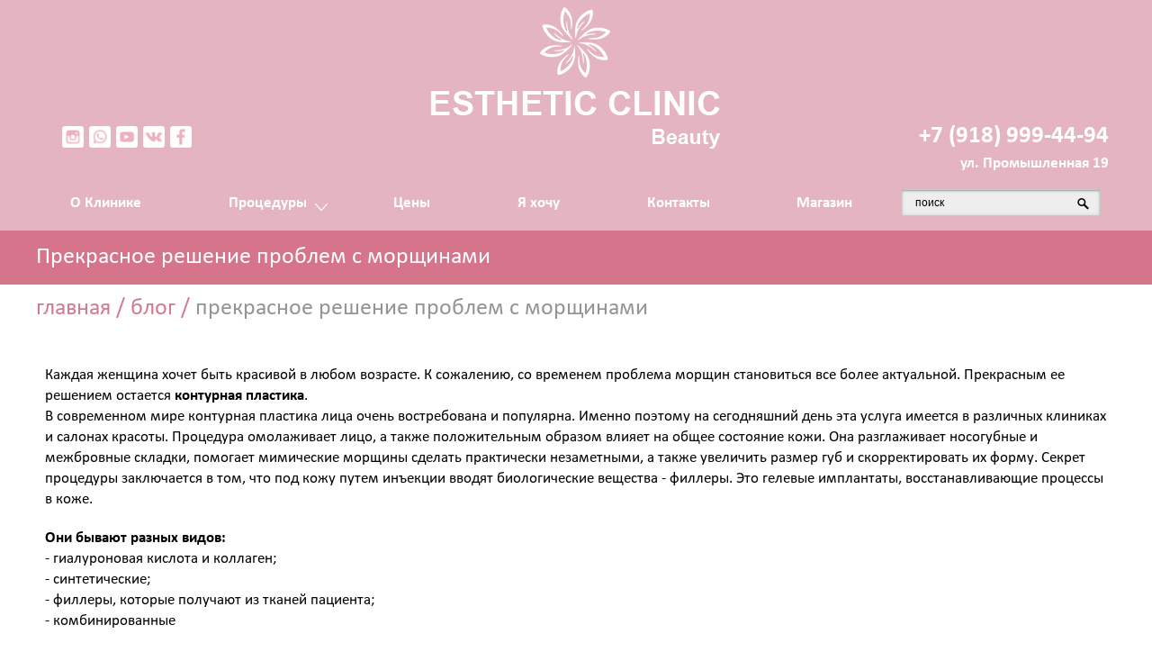

--- FILE ---
content_type: text/html; charset=UTF-8
request_url: https://esthetic-clinic.ru/blog/prekrasnoe-reshenie-problem-s-morshhinami.html
body_size: 19785
content:
<!doctype html>
<html lang="ru-RU">

<head>

    <meta charset="UTF-8">
    <meta http-equiv="X-UA-Compatible" content="IE=edge">
    <meta name="viewport" content="width=device-width, initial-scale=1">
        <title>Прекрасное решение проблем с морщинами | Косметология в Краснодаре Эстетик Клиник (Esthetic Clinic)</title>

    <meta name="title" content="Прекрасное решение проблем с морщинами | Косметология в Краснодаре Эстетик Клиник (Esthetic Clinic)">
<meta name="description" content=" Каждая женщина хочет быть красивой в любом возрасте. К сожалению, со временем проблема морщин становиться все более актуальной. Прекрасным ее решением остается контурная пластика. В современном мире контурная пластика лица очень востребована и популярна.">
<meta name="keywords" content="морщины, крем от морщин, против морщин, морщины под, морщины на лице, какие морщины, межбровная морщина, крем против морщин, глубокие морщины, мимические морщины, лица против морщин, крем для лица от морщин, массаж от морщин">
<meta property="og:title" content="Прекрасное решение проблем с морщинами | Косметология в Краснодаре Эстетик Клиник (Esthetic Clinic)">
<meta property="og:description" content=" Каждая женщина хочет быть красивой в любом возрасте. К сожалению, со временем проблема морщин становиться все более актуальной. Прекрасным ее решением остается контурная пластика. В современном мире контурная пластика лица очень востребована и популярна.">
<meta property="og:url" content="https://esthetic-clinic.ru/blog/prekrasnoe-reshenie-problem-s-morshhinami.html">
<meta name="csrf-param" content="_csrf">
<meta name="csrf-token" content="lFJf2GZOKXqGw2gwl20UU3ho9-cFRjwGoyrNhzWG_a_AADOBEyJ4O96FLAn6C0YKGlGNnzN2ekfQGqDYbN6_wQ==">

<link href="/assets/d01ff8ae/css/bootstrap.css" rel="stylesheet">
<link href="/assets/templates/acl/css/normalize.css" rel="stylesheet">
<link href="/assets/templates/acl/css/owl.carousel.min.css" rel="stylesheet">
<link href="/assets/templates/acl/css/style_____3.css" rel="stylesheet">
<link href="/assets/templates/acl/css/animate.css" rel="stylesheet">
<link href="/assets/templates/acl/js/fancybox/jquery.fancybox.min.css" rel="stylesheet">
<link href="/assets/templates/acl/js/fancybox/src/css/core.css" rel="stylesheet">
<link href="/site/css/want_.css" rel="stylesheet">
<link href="/fortawesome/css/font-awesome.css" rel="stylesheet">
<link href="/test_.css" rel="stylesheet">
<link href="/site/shop_.css" rel="stylesheet">
<link href="/site/shop-my.css" rel="stylesheet">
<script src="/assets/d80a3784/jquery.js"></script>
<script src="/assets/3b27845c/yii.js"></script>
<script src="/assets/d01ff8ae/js/bootstrap.js"></script>
<script src="/js/user_.js"></script>
<script src="/site/jquery.elevatezoom.js"></script>

    <!--[if lt IE 9]>
    <script src="//html5shiv.googlecode.com/svn/trunk/html5.js"></script>
    <![endif]-->


<!--    <script src="https://ajax.googleapis.com/ajax/libs/jquery/3.3.1/jquery.min.js"></script>-->
    <script src="https://api-maps.yandex.ru/2.1/?load=package.full&lang=ru-RU" type="text/javascript"></script>

    <link rel="icon" type="image/png" href="/favicon.png"/>
    <link rel="icon" href="/favicon.svg" type="image/svg+xml">
    <link rel="icon" href="/favicon.ico" type="image/x-icon">

    <link rel="stylesheet" href="/colorbox/colorbox.css" />

    <script src="/colorbox/jquery.colorbox.js"></script>
    <!-- передача формы get colorbox -->
    <script>
        $(function(){
            $("form.abc").submit(function(){
                $.colorbox({
                    data: $("form.abc").serializeArray(),
                    href: $(this).attr('action')
                });
                return false;
            });
        });
    </script>

    <!-- / -->
    <script>
        $(document).ready(function(){
            //Examples of how to assign the Colorbox event to elements
            $(".group1").colorbox({rel:'group1'});
            $(".group2").colorbox({rel:'group2', transition:"fade"});
            $(".group3").colorbox({rel:'group3', transition:"none", width:"75%", height:"75%"});
            $(".group4").colorbox({rel:'group4', slideshow:true});

            $(".ajax").colorbox();
            $(".youtube").colorbox({iframe:true, innerWidth:640, innerHeight:390});
            $(".vimeo").colorbox({iframe:true, innerWidth:500, innerHeight:409});
            $(".iframe").colorbox({iframe:true, width:"80%", height:"80%"});
            $(".inline").colorbox({inline:true, width:"auto", height:"auto", padding: "20px"});
            $(".callbacks").colorbox({
                onOpen:function(){ alert('onOpen: colorbox is about to open'); },
                onLoad:function(){ alert('onLoad: colorbox has started to load the targeted content'); },
                onComplete:function(){ alert('onComplete: colorbox has displayed the loaded content'); },
                onCleanup:function(){ alert('onCleanup: colorbox has begun the close process'); },
                onClosed:function(){ alert('onClosed: colorbox has completely closed'); }
            });

            $('.non-retina').colorbox({rel:'group5', transition:'none'})
            $('.retina').colorbox({rel:'group5', transition:'none', retinaImage:true, retinaUrl:true});

            //Example of preserving a JavaScript event for inline calls.
            $("#click").click(function(){
                $('#click').css({"background-color":"#f00", "color":"#fff", "cursor":"inherit"}).text("Open this window again and this message will still be here.");
                return false;
            });
        });
    </script>
</head>

<body>
<header>
    <div class="wrapper wrapper_header">


        <div class="right_side">
            <style>
                /*img {*/
                    /*display: block;*/
                    /*max-width: 100%;*/
                    /*height: auto;*/
                /*}*/
                .wrapper_header .social {
                    padding: 0 0px 23px 3px;
                }


                .nav{
                    /*padding: 35px 0 10px;*/
                    width: 105%;
                }
                .nav nav a{
                    color: #fff;
                    /*text-decoration: none;*/
                    font-size: 17px;
                    display: inline-block;
                    padding: 0;
                    position: relative;
                    /*margin: 0 16px 3px;*/
                    margin: 6px 16px 3px;
                    font-weight: bold;

                }

                /*.nav nav a:hover::before {*/
                /*content: '';*/
                /*display: block;*/
                /*width: 100%;*/
                /*height: 2px;*/
                /*background: #fff;*/
                /*position: absolute;*/
                /*left: 0;*/
                /*!*bottom: -10px;*!*/
                /*!*opacity: 0;*!*/
                /*transition: all .3s ease;*/
                /*}*/


                .nav nav {
                    /*margin: 0;*/
                    /*padding: 0;*/
                    margin: 7px 41px 0px -46px;
                    padding: 0;
                }

                @media only screen and (max-width : 1295px) {
                    .nav nav{
                        margin: 0px -6px 10px -10px;
                    }

                    .nav{
                        /*padding: 35px 0 10px;*/
                        width: 100%;
                    }


                }
                @media only screen and (min-width : 1020px) {
                    .fix_service_menu {

                        top: 252px;

                    }
                }
                @media only screen and (max-width : 1020px) {
                    .fix_service_menu {

                        top: 326px;

                    }
                }

                .nav nav {
                    display: flex;
                }

                .nav nav div {
                    list-style-type: none;
                    flex-basis: auto;
                    flex-grow: 1;

                    text-align: center;
                }

                .nav nav div:nth-child(2n) {

                }

                .nav nav div a {
                    /*padding: 20px 0;*/
                    text-decoration: none;

                    /*display: block;*/
                }

                .nav nav div:nth-child(2n) a {

                }


                a{
                    display: inline-block;
                    position: relative;
                    text-decoration: none;
                }






            </style>

            <style>
                div { box-sizing: border-box; }
                .my_boks {
                    position: relative;
                    width: 106%;
                    display: block;
                    margin: 0 auto;
                    padding: 0;
                    text-align: center;
                    margin-left: -33px;
                }
                .my_boks1, .my_boks2, .my_boks3 {
                    margin: 10px;
                    padding: 0px 10px 0px 10px;
                    width: calc(33% - 24px);
                    display: inline-block;
                }

                .my_boks1{
                    text-align: left;
                }
                .my_boks2{
                    text-align: center;
                }
                .my_boks3{
                    text-align: right;
                }

                .search{
                    width: 170px;
                }

                @media only screen and (max-width: 1295px){
                    .my_boks {

                        position: relative;
                        width: 102%;
                        display: block;
                        margin: 0 auto;
                        padding: 0;
                        text-align: center;
                        margin-left: -3px;
                    }


                }

                @media only screen and (max-width: 850px){
                    .my_boks1 {
                        display: none;
                    }
                    .my_boks1, .my_boks2, .my_boks3 {

                        width: calc(49% - 24px);


                    }

                    .contacts div{
                        position: absolute;
                    }

                    .search{
                        width: 270px;
                    }


                    .wrapper_header .logo {
                        width: 100%;


                    }


                    .my_boks{
                        padding: 10px 20px 20px 23px;
                    }

                    .wrapper_header .logo a img {
                        max-width: 100%;
                    }

                    .wrapper_header .right_side .contacts div a {
                        display: block;
                        font-size: 28px;
                        text-decoration: none;
                        color: #fff;
                        font-weight: 700;
                        margin: 9px 0px 0px 7px;
                    }



                }


                @media only screen and (max-width: 600px){


                    .my_boks1, .my_boks2, .my_boks3 {
                        width: calc(100% - 24px);

                    }
                }

                @media only screen and (max-width: 850px){

                    .wrapper_header {

                        padding: 0px 14px 0px;

                    }

                }




                #ya-site-results .l-page, #ya-site-results .b-bottom-wizard {
                    font-size: 18px;
                }

                #ya-site-form0 .ya-site-form__form .ya-site-form__input-text {
                    background-color: #ffffff!important;
                    width: 100%;
                    padding: 8px 37px 9px 15px;
                    -moz-box-sizing: border-box;
                    box-sizing: border-box;
                    box-shadow: inset 0 0 5px rgb(0 0 0 / 10%), inset 0 1px 2px rgb(0 0 0 / 30%);
                    border-radius: 0px;
                    background: #EEE;
                    font: 13px Tahoma, Arial, sans-serif;
                    color: #555;
                    outline: none;
                    position: relative;
                }



                #ya-site-form0 .ya-site-form__submit_type_image {
                    background: url(https://lh4.googleusercontent.com/-b-5aBxcxarY/UAfFW9lVyjI/AAAAAAAABUg/gQtEXuPuIds/s13/go.png) no-repeat;
                    position: absolute;
                    margin: -5px 0px 0px -26px;
                }

                #ya-site-form0 .ya-site-form__form .ya-site-form__input-text {
                    background-color: #eee!important;
                    /* background: #EEE; */
                }
                #ya-site-form0 .ya-site-form__form .ya-site-form__input-text {
                    border-color: #c7c7c7!important;
                }

                /*.b-top-wizard {*/
                    /*margin-top: 1.8em;*/
                    /*vertical-align: baseline;*/
                    /*display: block;*/
                    /*display: none;*/
                /*}*/


            </style>

            <div class="my_boks">
                <div class="my_boks1">
                    <div class="social">
                        <a rel="nofollow" href="https://www.instagram.com/esthetic_clinic_beauty/" target="_blank"><img class="svg"
                                                                                                                        src="/assets/images/s/i.png">
                        </a>
                        <a rel="nofollow" href="https://wa.me/79094663366?text=esthetic-clinic.ru" target="_blank"><img class="svg"
                                                                                                                        src="/assets/images/s/w.png">
                        </a>
                        <a rel="nofollow" href="https://www.youtube.com/channel/UCvU6_Mx3GOo8lJAGYG65TMw/videos" target="_blank"><img class="svg"
                                                                                                                                      src="/assets/images/s/youtube_.png">
                        </a>
                        <a rel="nofollow" href="https://vk.com/kosmetolog.krasnodar" target="_blank"><img class="svg"
                                                                                                       src="/assets/images/s/vk_logo_.png">
                        </a>
                        <a rel="nofollow" href="https://www.facebook.com/profile.php?id=100009895921361" target="_blank"><img class="svg"
                                                                        src="/assets/images/s/f.png">
                        </a>
                    </div>
                </div>
                <div class="my_boks2"><div class="logo"><a href="/"><img
                                    src="/assets/templates/acl/images/logo.png"></a></div></div>
                <div class="my_boks3">
                    <br />
                    <div class="contacts">
                        <!--<a data-fancybox href="#modal">Записаться</a>-->
                        <div>
                            <a href="tel:+79189994494">+7 (918) 999-44-94</a>
                            <span>ул. Промышленная 19</span>
                        </div>
                    </div>
                </div>
            </div>


            <div class="nav">
            <nav>
                <div class="item"><a href="/about.html">О Клинике</a></div> <div class="item"><a class="fix_service_menu_open" href="#">Процедуры</a></div><div class="item"><a href="/prajs-kosmetologii-estetik-klinik.html">Цены</a></div><div class="item"><a href="/ya_hochy.html">Я хочу</a></div><div class="item"><a href="/kontakty.html">Контакты</a></div><div class="item"><a href="/magazin.html">Магазин</a></div><div class="item search">
                <div class=" ya-site-form ya-site-form_inited_no"
                     data-bem="{&quot;action&quot;:&quot;https://esthetic-clinic.ru/search.html&quot;,&quot;arrow&quot;:false,&quot;bg&quot;:&quot;transparent&quot;,&quot;fontsize&quot;:12,&quot;fg&quot;:&quot;#000000&quot;,&quot;language&quot;:&quot;ru&quot;,&quot;logo&quot;:&quot;rb&quot;,&quot;publicname&quot;:&quot;esthetic-clinic.ru&quot;,&quot;suggest&quot;:true,&quot;target&quot;:&quot;_self&quot;,&quot;tld&quot;:&quot;ru&quot;,&quot;type&quot;:3,&quot;usebigdictionary&quot;:true,&quot;searchid&quot;:2476908,&quot;input_fg&quot;:&quot;#000000&quot;,&quot;input_bg&quot;:&quot;#ffffff&quot;,&quot;input_fontStyle&quot;:&quot;normal&quot;,&quot;input_fontWeight&quot;:&quot;normal&quot;,&quot;input_placeholder&quot;:&quot;поиск&quot;,&quot;input_placeholderColor&quot;:&quot;#000000&quot;,&quot;input_borderColor&quot;:&quot;#7f9db9&quot;}">
                    <form action="https://yandex.ru/search/site/" method="get" target="_self" accept-charset="utf-8" class="search">
                        <input type="hidden" name="searchid" value="2476908"/><input type="hidden" name="l10n" value="ru"/>
                        <input type="hidden" name="reqenc" value=""/>

                        <input type="search" name="text" value="" class="input"/>

                        <input type="submit" value="Найти" class="submit" />
                    </form>
                </div>
                </div>
                <style type="text/css">.ya-page_js_yes .ya-site-form_inited_no {
                        display: none;
                    }</style>
                <script type="text/javascript">(function (w, d, c) {
                        var s = d.createElement('script'), h = d.getElementsByTagName('script')[0], e = d.documentElement;
                        if ((' ' + e.className + ' ').indexOf(' ya-page_js_yes ') === -1) {
                            e.className += ' ya-page_js_yes';
                        }
                        s.type = 'text/javascript';
                        s.async = true;
                        s.charset = 'utf-8';
                        s.src = (d.location.protocol === 'https:' ? 'https:' : 'http:') + '//site.yandex.net/v2.0/js/all.js';
                        h.parentNode.insertBefore(s, h);
                        (w[c] || (w[c] = [])).push(function () {
                            Ya.Site.Form.init()
                        })
                    })(window, document, 'yandex_site_callbacks');</script>

            </nav>
            </div>
        </div>



    </div>
    <style>
        .fix_service_menu .fix_service_menu_content ul li span{


            font-family: 'Calibri';
            outline: 0;
            color: #fff;
            /*line-height: 0.95;*/
            font-size: 24px;
            font-weight: 700;

        }

        .fix_service_menu .fix_service_menu_content ul li a{
            text-decoration: none;
            color: #fff;
            display: block;
            padding: 0 0 1px;
            font-size: 18px;
            font-weight: 300;

        }



        .services{
            line-height: 1.42857143;
            position: relative;
        }

        .category{

        }
    </style>
    <style>
        .admin{
            color: #4d9ae1;
            /*float: left;*/
            margin-right: 20px;

        }

        .admin:hover {
            color: #212121;
        }
    </style>
    <div class="fix_service_menu fix_service_menu1">
        <div class="fix_service_menu_content">

            <ul class="" ><li class=" dropdown-submenu  category">
           <span>
        
               ЭСТЕТИЧЕСКАЯ КОСМЕТОЛОГИЯ
      
           </span><ul class="" ><li class="  services">
           <a href="/proceduryi/esteticheskaya-kosmetologiya/prokol-ushey.html">
        
               Прокол ушей
      
           </a></li><li class="  services">
           <a href="/proceduryi/esteticheskaya-kosmetologiya/atravmaticheskaya-chistka-lica.html">
        
               Атравматическая чистка лица
      
           </a></li><li class="  services">
           <a href="/proceduryi/esteticheskaya-kosmetologiya/pilingi---poverhnostnyie-i-poverhnostno-sredinnyie.html">
        
               Пилинги - поверхностные и поверхностно срединные
      
           </a></li><li class="  services">
           <a href="/proceduryi/esteticheskaya-kosmetologiya/chistka-lica-i-uhod-na-kosmetike-holy-land-izrail.html">
        
               Чистка лица и уход на косметике HOLY LAND  (Израиль)
      
           </a></li><li class="  services">
           <a href="/proceduryi/esteticheskaya-kosmetologiya/chistka-lica-i-uhod-na-premialnoy-kosmetike-zein-obagi-ssha.html">
        
               Чистка лица и уход на премиальной косметике  Zein Obagi (США)
      
           </a></li><li class="  services">
           <a href="/proceduryi/esteticheskaya-kosmetologiya/kriolifting---bezinyekcionnaya-mezoterapiya-pitanie-i-uvlazhnenie-kozhi.html">
        
               Криолифтинг - безинъекционная мезотерапия (питание и увлажнение кожи)
      
           </a></li></ul></li><li class=" dropdown-submenu  category">
           <span>
        
               ИНЪЕКЦИОННАЯ КОСМЕТОЛОГИЯ
      
           </span><ul class="" ><li class="  services">
           <a href="/proceduryi/inekcionnaya-kosmetologiya/konsultaciya-vracha---dermatologa-kosmetologa.html">
        
               Консультация врача - дерматолога, косметолога
      
           </a></li><li class="  services">
           <a href="/proceduryi/inekcionnaya-kosmetologiya/trihologiya---lechenie-vyipadeniya-volos.html">
        
               Трихология - лечение выпадения волос
      
           </a></li><li class="  services">
           <a href="/proceduryi/inekcionnaya-kosmetologiya/polirevitalizaciya---pitanie-i-stimulirovanie-regeneracii-kozhi.html">
        
               Полиревитализация - питание и стимулирование регенерации кожи
      
           </a></li><li class="  services">
           <a href="/proceduryi/inekcionnaya-kosmetologiya/kolostoterapiya---glubokoe-vosstanovlenie-strukturyi-i-relefa-kozhi.html">
        
               Колостотерапия - глубокое восстановление структуры и рельефа кожи
      
           </a></li><li class="  services">
           <a href="/proceduryi/inekcionnaya-kosmetologiya/uvelichenie-gub---korrekciya-formyi-i-obyema-gub-preparatami-na-osnove-stabilizirovannoy-gialuronovoy-kislotyi.html">
        
               Увеличение губ - коррекция формы и объема губ препаратами на основе стабилизированной гиалуроновой кислоты
      
           </a></li><li class="  services">
           <a href="/proceduryi/inekcionnaya-kosmetologiya/biorevitalizaciya---glubokoe-uvlazhnenie-kozhi-preparatami-na-osnove-nestabilizirovannoy-gialuronovoy-kislotyi.html">
        
               Биоревитализация - глубокое увлажнение кожи препаратами на основе нестабилизированной гиалуроновой кислоты
      
           </a></li><li class="  services">
           <a href="/proceduryi/inekcionnaya-kosmetologiya/konturnaya-plastika---obyyomnoe-modelirovanie-lica-preparatami-na-osnove-stabilizirovannoy-gialuronovoy-kislotyi.html">
        
               Контурная пластика - объёмное моделирование лица препаратами на основе стабилизированной гиалуроновой кислоты
      
           </a></li><li class="  services">
           <a href="/proceduryi/inekcionnaya-kosmetologiya/disport---ustranenie-mimicheskih-morshhin-botulotoksinom-tipa-a-dysport-franciya.html">
        
               Диспорт - устранение мимических морщин ботулотоксином типа А Dysport  (Франция)
      
           </a></li><li class="  services">
           <a href="/proceduryi/inekcionnaya-kosmetologiya/miotoks---ustranenie-mimicheskih-morshhin-botulotoksinom-tipa-a-miotoks-.html">
        
               Миотокс - устранение мимических морщин ботулотоксином типа А  Миотокс  
      
           </a></li><li class="  services">
           <a href="/proceduryi/inekcionnaya-kosmetologiya/gipergidroz---ustranenie-povyishennogo-potootdeleniya-preparatami-miotoks;-disport-.html">
        
               Гипергидроз - устранение повышенного потоотделения препаратами Миотокс;  Диспорт 
      
           </a></li><li class="  services">
           <a href="/proceduryi/inekcionnaya-kosmetologiya/plazmolifting---podkozhnoe-vvedenie-plazmyi-obogashhyonnoy-trombocitami.html">
        
               плазмолифтинг - подкожное введение плазмы обогащённой тромбоцитами
      
           </a></li><li class="  services">
           <a href="/proceduryi/inekcionnaya-kosmetologiya/vektornyiy-lifting-preparatom-radiesse--vospolnenie-utrachennyih-obyyomovvektornyiy-lifting-kollagennostimulyaciya-modelirovanie-lica-preparatom-na-osnove-gidroksiapatita-kalciya--radiesse--germaniya.html">
        
               ВЕКТОРНЫЙ ЛИФТИНГ препаратом RADIESSE ( восполнение утраченных объёмов,векторный лифтинг, коллагенностимуляция, моделирование лица препаратом на основе гидроксиапатита кальция « Radiesse » (Германия)
      
           </a></li><li class="  services">
           <a href="/proceduryi/inekcionnaya-kosmetologiya/-kollogenoterapiya-stimuliruet-sobstvennyiy-kollagen.html">
        
                КОЛЛОГЕНОТЕРАПИЯ (стимулирует собственный коллаген)
      
           </a></li></ul></li><li class=" dropdown-submenu  category">
           <span>
        
               SMAS лифтинг оригинальным аппаратом  ULTHERA  System
      
           </span><ul class="" ><li class="  services">
           <a href="/proceduryi/smas-lifting-originalnyim-apparatom-ulthera-system/smas-lifting-v-kosmetologii-esthetic-clinic-na-originalnom-apparate-ulthera.html">
        
               СМАС лифтинг в косметологии Esthetic Clinic на оригинальном аппарате ULTHERA
      
           </a></li></ul></li><li class=" dropdown-submenu  category">
           <span>
        
               ЛАЗЕРНАЯ КОСМЕТОЛОГИЯ
      
           </span><ul class="" ><li class="  services">
           <a href="/proceduryi/lazernaya-kosmetologiya/lazernaya-epilyaciya-aleksandritovyim-lazerom-candela-gentlelase-pro-u-ssha-prays-dlya-zhenshhin.html">
        
               Лазерная эпиляция александритовым лазером CANDELA GentleLase Pro U (США), прайс для женщин.
      
           </a></li><li class="  services">
           <a href="/proceduryi/lazernaya-kosmetologiya/lazernaya-epilyaciya-aleksandritovyim-lazerom-candela-gentlelase-pro-u-ssha-prays-dlya-muzhchin.html">
        
               Лазерная эпиляция александритовым лазером CANDELA GentleLase Pro U (США), прайс для мужчин.
      
           </a></li></ul></li><li class=" dropdown-submenu  category">
           <span>
        
               НИТИ  APTOS
      
           </span><ul class="" ><li class="  services">
           <a href="/proceduryi/niti-aptos/niti-aptos---bezoperacionnaya-podtyazhka-lica-rassasyivayushhimisya-nityami-aptos.html">
        
               Нити APTOS - безоперационная подтяжка лица рассасывающимися нитями Аптос
      
           </a></li></ul></li><li class=" dropdown-submenu  category">
           <span>
        
               УСТРАНЕНИЕ ЖИРОВЫХ ОТЛОЖЕНИЙ
      
           </span><ul class="" ><li class="  services">
           <a href="/proceduryi/ustranenie-zhirovyih-otlozheniy/udalenie-zhira-lipolitikami.html">
        
               Удаление жира липолитиками
      
           </a></li></ul></li></ul>
        </div>
    </div>

    <div class="fix_service_menu fix_service_menu2">
        <div class="fix_service_menu_content">
                    </div>
    </div>

    <div class="ham_wrap">
        <svg class="ham hamRotate ham1" viewBox="0 0 100 100" width="80" onclick="this.classList.toggle('active')">
            <path
                    class="line top"
                    d="m 30,33 h 40 c 0,0 9.044436,-0.654587 9.044436,-8.508902 0,-7.854315 -8.024349,-11.958003 -14.89975,-10.85914 -6.875401,1.098863 -13.637059,4.171617 -13.637059,16.368042 v 40"/>
            <path
                    class="line middle"
                    d="m 30,50 h 40"/>
            <path
                    class="line bottom"
                    d="m 30,67 h 40 c 12.796276,0 15.357889,-11.717785 15.357889,-26.851538 0,-15.133752 -4.786586,-27.274118 -16.667516,-27.274118 -11.88093,0 -18.499247,6.994427 -18.435284,17.125656 l 0.252538,40"/>
        </svg>
    </div>
</header>

<div class="page_title"><h1>Прекрасное решение проблем с морщинами</h1></div>
<style>
    .list-inline > li {
        display: inline-block;
        padding-right: 0px;
        padding-left: 0px;
    }

    .list-inline > li, a{
        color: #d07b8f;
    }
    .list-inline > .active{
        color: #949494;
        margin-left: 6px;
    }
</style>
<ul class="list-inline link-list" style="max-width: 1200px;
    margin: 0 auto;
    /* padding: 0 10px; */
    /* color: #fff; */
    font-size: 26px;
    padding: 8px 10px;
text-transform: lowercase;
">
    <li>
        <li><a href="/">Главная</a> /</li> <li><a href="/blog.html">Блог</a> /  </li><li class="active"> Прекрасное решение проблем с морщинами    </li>
</ul>
<div class="page_text">
    <p><span style="color:#000000; font-size:120%">Каждая женщина хочет быть красивой в любом возрасте. К сожалению, со временем проблема морщин становиться все более актуальной. Прекрасным ее решением остается <strong>контурная пластика</strong>.</span><br />
<span style="color:#000000; font-size:120%">В современном мире контурная пластика лица очень востребована и популярна. Именно поэтому на сегодняшний день эта услуга имеется в различных клиниках и салонах красоты. Процедура омолаживает лицо, а также положительным образом влияет на общее состояние кожи. Она разглаживает носогубные и межбровные складки, помогает мимические морщины сделать практически незаметными, а также увеличить размер губ и скорректировать их форму. Секрет процедуры заключается в том, что под кожу путем инъекции вводят биологические вещества - филлеры. Это гелевые имплантаты, восстанавливающие процессы в коже. </span><br />
<br />
<span style="color:#000000; font-size:120%"><strong>Они бывают разных видов:</strong></span><br />
<span style="color:#000000; font-size:120%">- гиалуроновая кислота и коллаген;</span><br />
<span style="color:#000000; font-size:120%">- синтетические;</span><br />
<span style="color:#000000; font-size:120%">- филлеры, которые получают из тканей пациента;</span><br />
<span style="color:#000000; font-size:120%">- комбинированные</span><br />
<br />
<span style="color:#000000; font-size:120%">Для решения проблемы морщин во время процедуры используют также препараты Restylane, Juvederm, Filorga. Несмотря на свою эффективность и достоинства, контурная пластика имеет некоторые противопоказания:</span><br />
<br />
<span style="color:#000000; font-size:120%">- плохая свертываемость крови;</span><br />
<span style="color:#000000; font-size:120%">- беременность;</span><br />
<span style="color:#000000; font-size:120%">- кожные заболевания;</span><br />
<span style="color:#000000; font-size:120%">- заболевания иммунной системы;</span><br />
<span style="color:#000000; font-size:120%">- воспаления в зоне инъекции.</span><br />
<br />
<span style="color:#000000; font-size:120%">До начала процедуры обязательно потребуется консультация врача. Лишь после осмотра пациента назначаются необходимые препараты. Выбор их строго индивидуален. Учитывается общее состояние кожных покровов в местах проведения инъекции, насколько глубокие морщины, а также срок действия препарата. </span><br />
<span style="color:#000000; font-size:120%">Коррекцию мелких морщин, используя препарат Restylane, проводят без анестезии. Если же потребуется увеличение губ, глубоких морщинах и изменении черт лица, то в этом случае местная анестезия обязательна, так как данная процедура болезненная. Чтобы избежать появление гематом после процедуры, необходимо в течении трех дней до нее принимать препарат &quot;Дицинон&quot; (по одной таблетки трижды в день). На протяжении 10 дней после сеанса запрещено посещать сауны, нужно исключить на время бани и солярии, находиться под открытым солнцем. </span><br />
<span style="color:#000000; font-size:120%">Только лишь придерживаясь необходимых рекомендаций, мер предосторожности и доверяя свое лицо профессионалам, <strong>контурная пластика</strong> поможет достичь&nbsp; желаемого результата, а осложнения после процедуры будут минимизированы.</span></p>
    


    </div>

<section>
        <div class="wrapper">
            <a class="full_gallery" href="/rezultaty-rabot-v-kosmetologii-estetik-klinik.html">Результаты работы</a>
            <div class="result_list">
                                <div class="item">
    <a href="/rezultaty-rabot-v-kosmetologii-estetik-klinik/lazernaya-epilyaciya-v-esthetic-clinic.html"><span><img src="/upload/image_full/47/47308b9c0ffaa78d265445deebf84c51.jpeg"></span><b>Лазерная эпиляция александритовым лазером Candela GentleLase Pro-U (США)</b></a>
</div>                <div class="item">
    <a href="/rezultaty-rabot-v-kosmetologii-estetik-klinik/frakcionnoe-lazernoe-omolozhenie_.html"><span><img src="/upload/image_full/91/91a1873335d7d99f2cfae443a67a02e9.jpeg"></span><b>Лазерное омоложение, лазерная шлифовка и устранение пигментации</b></a>
</div>                <div class="item">
    <a href="/rezultaty-rabot-v-kosmetologii-estetik-klinik/nosogubnye-skladki.html"><span><img src="/upload/image_full/de/de3184e38cb84f8874415d168f856ab7.jpeg"></span><b>Контурная пластика - объёмное моделирование лица, филлерами на основе гиалуроновой кислоты</b></a>
</div>
            </div>
        </div>
    </section><section>
        <div class="wrapper">
            <a class="full_gallery" href="/videogalereya-v-kosmetologii-estetik-klinik.html">Видеогалерея</a>
            <div class="gallery_index owl-carousel">
                <div class="item">
    <a data-fancybox href="https://www.youtube.com/watch?v=eRApmpSqagQ"><span><img src="/upload/image_full/02/0250a90d0a2db58cd8dcfe6d90beb64b.jpeg"></span><b>Лазерная эпиляция в Краснодаре, косметолог Ксения Луценко</b></a>
</div><div class="item">
    <a data-fancybox href="https://youtu.be/cxVKsn8IajA"><span><img src="/upload/image_full/06/0664a2f38e74475abe75be8af967045a.jpg"></span><b>Увеличение губ Краснодар, косметолог Ксения Луценко</b></a>
</div><div class="item">
    <a data-fancybox href="https://youtu.be/rP4Frjd4hkk"><span><img src="/upload/image_full/5c/5cbf58c8b841b56be38f0f1130fd9740.jpeg"></span><b>Ретиноловый пилинг в Краснодаре, косметолог Ксения Луценко</b></a>
</div><div class="item">
    <a data-fancybox href="https://youtu.be/gwLcl2LKPYw"><span><img src="/upload/image_full/ad/adb146d3005957f033927b783a4f2d6d.jpeg"></span><b>Интимная контурная пластика в Краснодаре</b></a>
</div><div class="item">
    <a data-fancybox href="https://youtu.be/t1wCAtBY82k"><span><img src="/upload/image_full/74/74519dc37b6a3c018510be29a41f0f49.jpeg"></span><b>Контурная пластика  Радиес, косметолог Ксения Луценко</b></a>
</div><div class="item">
    <a data-fancybox href="https://youtu.be/FDbgnrqqLKA"><span><img src="/upload/image_full/e5/e55c5505967386351a01069d516f5cf1.jpeg"></span><b>Двухфазный пилинг с биостимулирующим и ревитализирующим действием, косметолог Ксения Луценко</b></a>
</div><div class="item">
    <a data-fancybox href="https://youtu.be/6bhPqasPEOA"><span><img src="/upload/image_full/65/6555133c7e50d5aad38bf85b4b83d93d.jpeg"></span><b>Устранение морщин в Краснодаре препаратом Диспорт, косметолог Ксения Луценко</b></a>
</div><div class="item">
    <a data-fancybox href="https://youtu.be/0pOhw3Eme5A"><span><img src="/upload/image_full/de/ded9196df11f8c43579dd129d450b2d2.jpeg"></span><b>Пилинг в Краснодаре, косметолог Ксения Луценко  BioRePeelCl3</b></a>
</div><div class="item">
    <a data-fancybox href="https://youtu.be/nL_A_naXHJs"><span><img src="/upload/image_full/ed/ed3acb30829e14a5460e238c8ebab71c.jpeg"></span><b>Контурная пластика, косметолог Ксения Луценко, препаратом Radiess</b></a>
</div><div class="item">
    <a data-fancybox href="https://youtu.be/IAeQEz8X3rg"><span><img src="/upload/image_full/77/77b2738a56920ad8440dd3eefe4265a6.jpeg"></span><b>Лазерная эпиляция Краснодар, в косметологии Эстетик Клиник</b></a>
</div>
            </div>
        </div>
    </section>

<noindex>    <section>
        <div class="wrapper">
            <!--<div class="section_title">Наша клиника</div>-->
            <a class="full_gallery" href="/fotogalereya-v-kosmetologii-estetik-klinik.html">Фотогалерея</a>
            <div class="gallery_index owl-carousel">
                <div class="item"><a data-fancybox="gallery_index"
                                 href="/upload/image_mini/be/be98ea97b3ec660f9ed36b9cfc136085.jpeg"><img
                            src="/upload/image_mini/be/be98ea97b3ec660f9ed36b9cfc136085.jpeg"></a>
            </div><div class="item"><a data-fancybox="gallery_index"
                                 href="/upload/image_mini/95/95074a9744c9a5134b90f8ab3399f7cd.jpeg"><img
                            src="/upload/image_mini/95/95074a9744c9a5134b90f8ab3399f7cd.jpeg"></a>
            </div><div class="item"><a data-fancybox="gallery_index"
                                 href="/upload/image_mini/46/4643edb4a11b18c5826b7a109a48ed38.jpeg"><img
                            src="/upload/image_mini/46/4643edb4a11b18c5826b7a109a48ed38.jpeg"></a>
            </div><div class="item"><a data-fancybox="gallery_index"
                                 href="/upload/image_mini/f0/f0071c4911188ae2911a773ec54a22fc.jpeg"><img
                            src="/upload/image_mini/f0/f0071c4911188ae2911a773ec54a22fc.jpeg"></a>
            </div><div class="item"><a data-fancybox="gallery_index"
                                 href="/upload/image_mini/1a/1a4e08a34314977d9109a8aec57a1eda.jpeg"><img
                            src="/upload/image_mini/1a/1a4e08a34314977d9109a8aec57a1eda.jpeg"></a>
            </div><div class="item"><a data-fancybox="gallery_index"
                                 href="/upload/image_mini/86/8624aa2fdb2058a5bccbde6f3d615083.jpeg"><img
                            src="/upload/image_mini/86/8624aa2fdb2058a5bccbde6f3d615083.jpeg"></a>
            </div><div class="item"><a data-fancybox="gallery_index"
                                 href="/upload/image_mini/ad/ad2dd944d7e989315615371308a3a23f.jpeg"><img
                            src="/upload/image_mini/ad/ad2dd944d7e989315615371308a3a23f.jpeg"></a>
            </div><div class="item"><a data-fancybox="gallery_index"
                                 href="/upload/image_mini/ad/ad2dd944d7e989315615371308a3a23f.jpeg"><img
                            src="/upload/image_mini/ad/ad2dd944d7e989315615371308a3a23f.jpeg"></a>
            </div><div class="item"><a data-fancybox="gallery_index"
                                 href="/upload/image_mini/19/197ed45cd962d229cf3ede4c8122480c.jpeg"><img
                            src="/upload/image_mini/19/197ed45cd962d229cf3ede4c8122480c.jpeg"></a>
            </div><div class="item"><a data-fancybox="gallery_index"
                                 href="/upload/image_mini/4e/4e762022919e393cb0be1096edd4bfba.jpeg"><img
                            src="/upload/image_mini/4e/4e762022919e393cb0be1096edd4bfba.jpeg"></a>
            </div><div class="item"><a data-fancybox="gallery_index"
                                 href="/upload/image_mini/2f/2fb2140cec67c62f53e52e2147f63477.jpeg"><img
                            src="/upload/image_mini/2f/2fb2140cec67c62f53e52e2147f63477.jpeg"></a>
            </div><div class="item"><a data-fancybox="gallery_index"
                                 href="/upload/image_mini/d8/d85d945e19c61c80c1511eddd050fb06.jpeg"><img
                            src="/upload/image_mini/d8/d85d945e19c61c80c1511eddd050fb06.jpeg"></a>
            </div><div class="item"><a data-fancybox="gallery_index"
                                 href="/upload/image_mini/e5/e55eb251f371ae0b18b3d9f9e3b9f806.jpeg"><img
                            src="/upload/image_mini/e5/e55eb251f371ae0b18b3d9f9e3b9f806.jpeg"></a>
            </div><div class="item"><a data-fancybox="gallery_index"
                                 href="/upload/image_mini/2a/2af8c19997da0983b0b8bf388635111b.jpeg"><img
                            src="/upload/image_mini/2a/2af8c19997da0983b0b8bf388635111b.jpeg"></a>
            </div><div class="item"><a data-fancybox="gallery_index"
                                 href="/upload/image_mini/51/51e9ec2bebdeb9a11da3cfe4e37d6048.jpeg"><img
                            src="/upload/image_mini/51/51e9ec2bebdeb9a11da3cfe4e37d6048.jpeg"></a>
            </div>
            </div>

        </div>
    </section>
    </noindex>
<section>
    <div class="wrapper">
        <div class="section_title">Популярные услуги</div>
        <div class="popular_service_list">

                        <div class="item ">
                <a href="https://esthetic-clinic.ru/proceduryi/lazernaya-kosmetologiya/lazernaya-epilyaciya-aleksandritovyim-lazerom-candela-gentlelase-pro-u-ssha-prays-dlya-zhenshhin.html">
                    <span class="img"><img src="/upload/image_full/80/80ffee4837e61d31453b77e8de74b43b.jpeg"></span>
                    <span class="title">Лазерная эпиляция александритовым лазером CANDELA    GentleLase Pro-U  (США)</span>
                </a> 
            </div>            <div class="item ">
                <a href="https://esthetic-clinic.ru/proceduryi/inekcionnaya-kosmetologiya/disport---ustranenie-mimicheskih-morshhin-botulotoksinom-tipa-a-dysport-franciya.html">
                    <span class="img"><img src="/upload/image_full/bb/bba1548b464ae5073f2d101cb1c2b69c.jpg"></span>
                    <span class="title">Устранение морщин ботулотоксином Диспорт 120 рублей 1 единица</span>
                </a> 
            </div>            <div class="item ">
                <a href="https://esthetic-clinic.ru/proceduryi/inekcionnaya-kosmetologiya/radies---vektornyiy-lifting-ili-obyyomnoe-modelirovanie-lica-preparatom-na-osnove-gidroksiapatita-kalciya--radiesse--germaniya.html">
                    <span class="img"><img src="/upload/image_full/28/28c9dc885f44ea1f8762844666f43d13.jpg"></span>
                    <span class="title">Безоперационная подтяжка лица препаратом Radiesse (Германия), лифтинг кожи лица и устранение морщин.</span>
                </a> 
            </div>            <div class="item ">
                <a href="https://esthetic-clinic.ru/proceduryi/inekcionnaya-kosmetologiya/uvelichenie-gub---korrekciya-formyi-i-obyema-gub-preparatami-na-osnove-stabilizirovannoy-gialuronovoy-kislotyi.html">
                    <span class="img"><img src="/upload/image_full/f5/f5f9dd3e451e0210af63e1670c27401d.jpg"></span>
                    <span class="title">Коррекция формы и объема губ, препаратами на основе стабилизированной гиалуроновой кислоты.</span>
                </a> 
            </div>            <div class="item hide">
                <a href="https://esthetic-clinic.ru/proceduryi/inekcionnaya-kosmetologiya/botoks---ustranenie-mimicheskih-morshhin-botulotoksinom-tipa-a-botox-ssha.html">
                    <span class="img"><img src="/upload/image_full/77/77a09c50e36b6e62955db96be510120e.jpg"></span>
                    <span class="title">Устранение морщин ботулотоксином Ботокс, 350 рублей 1 единица</span>
                </a> 
            </div>            <div class="item hide">
                <a href="/proceduryi/lazernaya-kosmetologiya/frakcionnoe-lazernoe-omolozhenie-erbievyim-lazerom-dermablate-mcl-31-asclepion-germaniya.html">
                    <span class="img"><img src="/upload/image_full/05/05010eee19faffd0c902a96f626fd390.jpg"></span>
                    <span class="title">Фракционное лазерное омоложение, эрбиевым лазером Dermablate MCL 31 Asclepion (Германия)</span>
                </a> 
            </div>            <div class="item hide">
                <a href="https://esthetic-clinic.ru/proceduryi/inekcionnaya-kosmetologiya/biorevitalizaciya---glubokoe-uvlazhnenie-kozhi-preparatami-na-osnove-nestabilizirovannoy-gialuronovoy-kislotyi.html">
                    <span class="img"><img src="/upload/image_full/dc/dc202128a59aeb1d38f78ae133118657.jpeg"></span>
                    <span class="title">Биоревитализация - интенсивное увлажнение и восстановление структуры кожи. </span>
                </a> 
            </div>            <div class="item hide">
                <a href="https://esthetic-clinic.ru/proceduryi/esteticheskaya-kosmetologiya/pilingi---poverhnostnyie-i-poverhnostno-sredinnyie.html">
                    <span class="img"><img src="/upload/image_full/82/82dea4975abbbfbe2a595f0664335b65.jpeg"></span>
                    <span class="title">Пилинг – устранение поверхностного, ороговевшего слоя кожи.</span>
                </a> 
            </div>
        </div>
        <a class="popular_service_loadmore" href="#">Смотреть еще</a>
    </div>
</section>

<noindex>    <section>
        <div class="page_text">
            <a class="full_gallery" href="/specialisty-v-kosmetologii-estetik-klinik.html">Наши специалисты</a>
            <div class="page_team_list owl-carousel">
                <div class="item">
                           <a data-fancybox href="/upload/image_full/d7/d744914b5d8746631c1b8dc9c9e08290.jpeg">
                             <img src="/assets/gallery_thumbnails/15/1520db0f82a65e3c80e949c28524a89c.jpeg">
                             <b>Врач косметолог, дерматолог, Луценко Ксения Эдуардовна </b><span></span>
                           </a>
                          </div><div class="item">
                           <a data-fancybox href="/upload/image_full/5e/5e16188aa5b73d5cb82c15d9114e4602.jpeg">
                             <img src="/assets/gallery_thumbnails/2d/2dee6b0415f36468cbb1804b06865c75.jpeg">
                             <b>Врач косметолог, дерматолог, Немченко Светлана Николаевна </b><span></span>
                           </a>
                          </div><div class="item">
                           <a data-fancybox href="/upload/image_full/f5/f54b6968f4ddc667a57d79c48d88256a.jpeg">
                             <img src="/assets/gallery_thumbnails/1f/1fdb039b45691c223090588cf0c6848f.jpeg">
                             <b>Врач косметолог, дерматолог, Елена Владимировна Меликситян </b><span></span>
                           </a>
                          </div>
            </div>
        </div>
    </section>
    <noindex>
<noindex>    <section class="licenses_section">
        <div class="wrapper">
            <div class="licenses owl-carousel">
                <div class="item"><a data-fancybox href="/upload/image_full/04/0431b6e10db6d36263c4b9d81b30b3e5.jpeg"><img
                            src="/assets/gallery_thumbnails/39/390bcb6d60d9a3499e1d44ee719c136a.jpeg"></a>
            </div><div class="item"><a data-fancybox href="/upload/image_full/c2/c281c9c639e142a4c6c39cc3af5ae9af.jpeg"><img
                            src="/assets/gallery_thumbnails/ce/ce9e3fea01d1a5afbc7bb59740a45493.jpeg"></a>
            </div><div class="item"><a data-fancybox href="/upload/image_full/b1/b1f4297fd4371469ee6089800c514523.jpeg"><img
                            src="/assets/gallery_thumbnails/1f/1facfd9cc2e7dbc56fa727c3c256cfc4.jpeg"></a>
            </div><div class="item"><a data-fancybox href="/upload/image_full/33/33e2b88ec738b61c09938eee95ac1973.jpeg"><img
                            src="/assets/gallery_thumbnails/21/212a3c1661031c893a65c7a952d9ce64.jpeg"></a>
            </div><div class="item"><a data-fancybox href="/upload/image_full/ba/bab091e75cc9f12bbbfcbd7f5c0eb204.jpeg"><img
                            src="/assets/gallery_thumbnails/ca/caf4d1ce701a7fa89db8f6aef2ae3882.jpeg"></a>
            </div>
            </div>
                    </div>

    </section>
    </noindex>




<section class="map_section">
    <div id="map"></div>
</section>
<footer class="ui-dark">
    <div id="footer-widgets">
        <div class="container">
            <div id="footer-widgets-row1">
                <div class="ui-row row">
                    <aside class="widget-area span6">
                        <div id="cloudfw_mailchimp-2" class="widget widget-footer widget_cloudfw_mailChimp">

                            <h4 class="footer-widget-title ui--widget-title">
                                Свяжитесь <strong>с нами</strong>
                            </h4>
                            <p id="walue2">Укажите телефон и наш оператор свяжется с Вами в ближайшее время.</p>

                            <div id="mc_embed_signup">
                                <!--                                            action="http://cloudfw.us6.list-manage.com/subscribe/post?u=8556fa80b521035e7e5eeeeeb&amp;id=930e6f05f9"-->


                                
                                <form id="contact-form2" action="/blog/prekrasnoe-reshenie-problem-s-morshhinami.html" method="post">
<input type="hidden" name="_csrf" value="lFJf2GZOKXqGw2gwl20UU3ho9-cFRjwGoyrNhzWG_a_AADOBEyJ4O96FLAn6C0YKGlGNnzN2ekfQGqDYbN6_wQ==">

                                <div class="ui--mailchimp mc-field-group">
                                <div class="form-group field-contactform-phone required">

<input type="text" id="contactform-phone" class="form-control" name="ContactForm[phone]" placeholder="Телефон *" aria-required="true">

<div class="help-block"></div>
</div>


                                <div class="form-group field-contactform-where">

<input type="hidden" id="contactform-where" class="form-control" name="ContactForm[where]" value="footer_t">

<div class="help-block"></div>
</div>
                                <!--                        -->                                    <input type="reset" id="reset1" style="display: none">
                                <div class="form-group">
                                    
                                    <input type="button" class="btn btn-primary btn-small" value="Отправить сообщение" style="position: absolute;
    top: 0px;
    right: 0;
    margin: 0;
    width: 188px;
    font-size: 16px;
    padding: 11px;;"
                                           onclick="AjaxFormRequest('walue2', 'contact-form2', '/ajaxform','reset1')"/>
                                </div>

                                </div>
                                </form>                                <!--                                            <form-->
                                <!--                                                    method="post" id="mc-embedded-subscribe-form"-->
                                <!--                                                    name="mc-embedded-subscribe-form" class="validate" target="_blank"-->
                                <!--                                                    novalidate>-->
                                <!--                                                <div class="ui--mailchimp mc-field-group">-->
                                <!--                                                    <input type="email" value="" name="EMAIL"-->
                                <!--                                                           placeholder="Email Address" class="required email"-->
                                <!--                                                           id="mce-EMAIL">-->
                                <!--                                                    <button type="submit" value="Subscribe" name="subscribe" id="mc-embedded-subscribe" class="btn btn-primary">-->
                                <!--                                                        Subscribe-->
                                <!--                                                    </button>-->
                                <!--                                                </div>-->
                                <!--                                                <div id="mce-responses" class="clearfix">-->
                                <!--                                                    <div class="response" id="mce-error-response"-->
                                <!--                                                         style="display:none"></div>-->
                                <!--                                                    <div class="response" id="mce-success-response"-->
                                <!--                                                         style="display:none"></div>-->
                                <!--                                                </div>-->
                                <!--                                            </form>-->
                            </div>
                        </div>
                    </aside>
                    <aside class="widget-area span3">
                        <div id="widget_cloudfw_blog_list-3" class="widget widget-footer widget_cloudfw_blog_list"><h4 class="footer-widget-title ui--widget-title with-navigation">Новые
                                <strong>Публикации</strong><div class="ui--title-navigation"><span class="arr arr-plain arr-left ui--carosuel-prev"><span></span><i class="fontawesome-angle-left px18"></i></span> <span class="arr arr-plain ui--carosuel-next"><span></span><i class="fontawesome-angle-right px18"></i></span></div></h4>
                            <div id="blog-2" class="ui--blog ui--blog-wrapper ui--pass" data-layout="mini" data-columns="1">
                                <div class="ui--carousel clearfix" data-options="{&quot;effect&quot;:&quot;slide&quot;,&quot;auto_rotate&quot;:&quot;0&quot;,&quot;animation_loop&quot;:&quot;FALSE&quot;,&quot;arrows&quot;:true,&quot;rotate_time&quot;:0,&quot;animate&quot;:true}">

                                    <div class="ui--carousel-viewport" style="overflow: hidden; position: relative; height: 144px;">
                                        <div class="slides" style="width: 600%; transition-duration: 0s; transform: translate3d(0px, 0px, 0px);">


                                            <div class="ui--blog-item ui--animation ui--accent-gradient-hover-parent clearfix layout--mini-carousel" style="width: 270px; float: left; display: block;">
                                                <div class="ui--blog-side ui--blog-date ui--accent-gradient-hover-parent ui--box">
                                                    <h3>
                                                        <span class="ui--blog-date-day ui--accent-gradient-hover">3</span>
                                                    </h3><h6 class="ui--blog-date-month ui--gradient ui--gradient-grey">
                                                        <span>Фев.</span></h6></div>
                                                <div class="ui--blog-content-wrapper">
                                                    <div class="ui--blog-header"><h6 class="ui--blog-title entry-title"><a class="ui--blog-link" href="/blog/vidy-inekcij-krasoty.html">Разновидности  инъекций красоты</a></h6></div>
                                                    <div class="ui--blog-content">
                                                        Питание кожи Краснодар, увлажнение кожи Краснода...
                                                    </div>
                                                    <div class="ui--blog-readmore more-link"><a class="btn btn-small btn-secondary muted" href="/blog/vidy-inekcij-krasoty.html">Читать Далее</a></div>
                                                </div>
                                            </div><div class="ui--blog-item ui--animation ui--accent-gradient-hover-parent clearfix layout--mini-carousel" style="width: 270px; float: left; display: block;">
                                                <div class="ui--blog-side ui--blog-date ui--accent-gradient-hover-parent ui--box">
                                                    <h3>
                                                        <span class="ui--blog-date-day ui--accent-gradient-hover">3</span>
                                                    </h3><h6 class="ui--blog-date-month ui--gradient ui--gradient-grey">
                                                        <span>Фев.</span></h6></div>
                                                <div class="ui--blog-content-wrapper">
                                                    <div class="ui--blog-header"><h6 class="ui--blog-title entry-title"><a class="ui--blog-link" href="/blog/botoks-disport-kseomin-ili-konturnaya-plastika.html">Ботокс, Диспорт, Ксеомин, или Контурная пластика</a></h6></div>
                                                    <div class="ui--blog-content">
                                                        Препарат Ботокс или ботулотоксин, вводится тонча...
                                                    </div>
                                                    <div class="ui--blog-readmore more-link"><a class="btn btn-small btn-secondary muted" href="/blog/botoks-disport-kseomin-ili-konturnaya-plastika.html">Читать Далее</a></div>
                                                </div>
                                            </div><div class="ui--blog-item ui--animation ui--accent-gradient-hover-parent clearfix layout--mini-carousel" style="width: 270px; float: left; display: block;">
                                                <div class="ui--blog-side ui--blog-date ui--accent-gradient-hover-parent ui--box">
                                                    <h3>
                                                        <span class="ui--blog-date-day ui--accent-gradient-hover">3</span>
                                                    </h3><h6 class="ui--blog-date-month ui--gradient ui--gradient-grey">
                                                        <span>Фев.</span></h6></div>
                                                <div class="ui--blog-content-wrapper">
                                                    <div class="ui--blog-header"><h6 class="ui--blog-title entry-title"><a class="ui--blog-link" href="/blog/idealnaya-kozha.html">Идеальная кожа</a></h6></div>
                                                    <div class="ui--blog-content">
                                                        Какие средства следует применять для поддержания...
                                                    </div>
                                                    <div class="ui--blog-readmore more-link"><a class="btn btn-small btn-secondary muted" href="/blog/idealnaya-kozha.html">Читать Далее</a></div>
                                                </div>
                                            </div>                                        </div></div></div>
                            </div>
                        </div>
                    </aside>
                    <aside class="widget-area span3">
                        <div id="tag_cloud-2" class="widget widget-footer widget_tag_cloud"><h4 class="footer-widget-title ui--widget-title">Облако <strong>Тегов</strong>
                            </h4>
                            <div class="tagcloud">

                                <a href="https://esthetic-clinic.ru/proceduryi/lazernaya-kosmetologiya/lazernaya-epilyaciya-aleksandritovyim-lazerom-candela-gentlelase-pro-u-ssha-prays-dlya-zhenshhin.html">Лазерная эпиляция</a>

<a href="/proceduryi/inekcionnaya-kosmetologiya/uvelichenie-gub---korrekciya-formyi-i-obyema-gub-preparatami-na-osnove-stabilizirovannoy-gialuronovoy-kislotyi.html">Увеличение губ</a>

<a href="/proceduryi/inekcionnaya-kosmetologiya/botoks---ustranenie-mimicheskih-morshhin-botulotoksinom-tipa-a-botox-ssha.html">Ботокс</a>

<a href="/proceduryi/inekcionnaya-kosmetologiya/disport---ustranenie-mimicheskih-morshhin-botulotoksinom-tipa-a-dysport-franciya.html">Диспорт</a>

<a href="/proceduryi/inekcionnaya-kosmetologiya/konturnaya-plastika---obyyomnoe-modelirovanie-lica-preparatami-na-osnove-stabilizirovannoy-gialuronovoy-kislotyi.html">Контурная пластика</a>

<a href="https://esthetic-clinic.ru/proceduryi/inekcionnaya-kosmetologiya/radies---vektornyiy-lifting-ili-obyyomnoe-modelirovanie-lica-preparatom-na-osnove-gidroksiapatita-kalciya--radiesse--germaniya.html">Векторный лифтинг препаратом Radiesse</a>

<a href="/proceduryi/inekcionnaya-kosmetologiya/biorevitalizaciya---glubokoe-uvlazhnenie-kozhi-preparatami-na-osnove-nestabilizirovannoy-gialuronovoy-kislotyi.html">Биоревитализация</a>

<a href="https://esthetic-clinic.ru/proceduryi/inekcionnaya-kosmetologiya/polirevitalizaciya---pitanie-i-stimulirovanie-regeneracii-kozhi.html">Полиревитализация</a>

<a href="https://esthetic-clinic.ru/proceduryi/niti-aptos/niti-aptos---bezoperacionnaya-podtyazhka-lica-rassasyivayushhimisya-nityami-aptos.html">Нити Аптос</a>

<a href="https://esthetic-clinic.ru">Косметология в Краснодаре</a>

<a href="https://esthetic-clinic.ru/proceduryi/lazernaya-kosmetologiya/frakcionnoe-lazernoe-omolozhenie-erbievyim-lazerom-dermablate-mcl-31-asclepion-germaniya.html">Лазерное омоложение</a>

<a href="/proceduryi/esteticheskaya-kosmetologiya/pilingi---poverhnostnyie-i-poverhnostno-sredinnyie.html">Пилинг</a>

&nbsp;

&nbsp;

<!--                                -->                            </div>
                        </div>
                    </aside>
                </div>
            </div>

            <div class="footer-widgets-row-separator ui--footer-seperator-color"></div>
            <div id="footer-widgets-row2">
                <div class="ui-row row">
                    <aside class="widget-area span3">
                        <div id="text-2" class="widget widget-footer widget_text">
                            <div class="textwidget">
                                <div class="ui--image-wrap clearfix" style="margin-bottom: 30px;">
                                    <a href="/"><img id="ui--image-3" class="ui--image ui--animation" src="/assets/templates/acl/images/logo.png" alt="" title="" data-at2x=""></a>
                                </div>
                              <p>Косметология в Краснодаре Esthetic Clinic, опытные и квалифицированные врачи, только сертифицированные препараты,&nbsp;оборудование с регистрационными удостоверениями&nbsp;Германии и&nbsp;США.</p>                                <p>
                                    <strong><i class="ui--icon fontawesome-phone" style="margin-right: 5px;"></i>Tel:</strong> <a href="tel:+79189994494"> +7(918) 999 44 94</a><br>
<!--                                    <strong><i class="ui--icon fontawesome-phone" style="margin-right: 5px;"></i>Tel:</strong> <a href="tel:+79183767710">  +7(918) 376-77-10</a><br>-->


                                    <strong><i class="ui--icon fontawesome-envelope-alt" style="margin-right: 5px;"></i>E-mail:</strong>
                                    <a href="pendulum.77@mail.ru">pendulum.77@mail.ru</a><br>
<!--                                    <strong><i class="ui--icon fontawesome-envelope-alt" style="margin-right: 5px;"></i>-->
<!--                                        E-mail:</strong>-->
<!--                                    <a href="litehost24@mail.ru">litehost24@mail.ru</a><br>-->



                                </p>
                            </div>
                        </div>
                        <!--                                    <div id="widget_cloudfw_socialbar-2"-->
                        <!--                                         class="widget widget-footer widget_cloudfw_socialbar">-->
                        <!--                                        <ul id="socialbar-1"-->
                        <!--                                            class="ui-socialbar unstyled ssm white_p50-gradient with-bg effect--fade borderless">-->
                        <!--                                            <li class="facebook radius-circle ui-socialbar-item ui--animation">-->
                        <!--                                                <div class="ui-socialbar-image ui-socialbar-background radius-circle"></div>-->
                        <!--                                                <a href="#" class="ui-socialbar-image radius-circle" target="_blank"-->
                        <!--                                                   title="Facebook" rel=""></a></li>-->
                        <!--                                            <li class="twitter radius-circle ui-socialbar-item ui--animation">-->
                        <!--                                                <div class="ui-socialbar-image ui-socialbar-background radius-circle"></div>-->
                        <!--                                                <a href="#" class="ui-socialbar-image radius-circle" target="_blank"-->
                        <!--                                                   title="Twitter" rel=""></a></li>-->
                        <!--                                            <li class="linkedin radius-circle ui-socialbar-item ui--animation">-->
                        <!--                                                <div class="ui-socialbar-image ui-socialbar-background radius-circle"></div>-->
                        <!--                                                <a href="#" class="ui-socialbar-image radius-circle" target="_blank"-->
                        <!--                                                   title="Linkedin" rel=""></a></li>-->
                        <!--                                            <li class="googleplus radius-circle ui-socialbar-item ui--animation">-->
                        <!--                                                <div class="ui-socialbar-image ui-socialbar-background radius-circle"></div>-->
                        <!--                                                <a href="#" class="ui-socialbar-image radius-circle" target="_blank"-->
                        <!--                                                   title="Google Plus" rel=""></a></li>-->
                        <!--                                            <li class="flickr radius-circle ui-socialbar-item ui--animation">-->
                        <!--                                                <div class="ui-socialbar-image ui-socialbar-background radius-circle"></div>-->
                        <!--                                                <a href="#" class="ui-socialbar-image radius-circle" target="_blank"-->
                        <!--                                                   title="Flickr" rel=""></a></li>-->
                        <!--                                            <li class="behance radius-circle ui-socialbar-item ui--animation">-->
                        <!--                                                <div class="ui-socialbar-image ui-socialbar-background radius-circle"></div>-->
                        <!--                                                <a href="#" class="ui-socialbar-image radius-circle" target="_blank"-->
                        <!--                                                   title="Behance" rel=""></a></li>-->
                        <!--                                            <li class="rss radius-circle ui-socialbar-item ui--animation">-->
                        <!--                                                <div class="ui-socialbar-image ui-socialbar-background radius-circle"></div>-->
                        <!--                                                <a href="#" class="ui-socialbar-image radius-circle" target="_self"-->
                        <!--                                                   title="Rss" rel=""></a></li>-->
                        <!--                                        </ul>-->
                        <!--                                    </div>-->
                    </aside>
                    <aside class="widget-area span3">
                        <div id="nav_menu-4" class="widget widget-footer widget_nav_menu"><h4 class="footer-widget-title ui--widget-title">Разделы
                                <strong>Сайта</strong></h4>
                            <div class="menu-pages-menu-container">

                                    <ul id="menu-pages-menu" class="menu">
	<li><a href="/prajs-kosmetologii-estetik-klinik.html">Цены</a></li>
	<li><a href="/proceduryi.html">Процедуры</a></li>
	<li><a href="/videogalereya-v-kosmetologii-estetik-klinik.html">Видеогалерея</a></li>
	<li><a href="/about.html">О Клинике</a></li>
	<li><a href="/shop.html">Магазин</a></li>
	<li><a href="/ya_hochy.html">Я хочу</a></li>
	<li><a href="/blog.html">Блог</a></li>
</ul>


                            </div>
                        </div>
                    </aside>
                    <aside class="widget-area span3">
                        <div id="nav_menu-3" class="widget widget-footer widget_nav_menu"><h4 class="footer-widget-title ui--widget-title">Основные
                                <strong>Услуги</strong></h4>
                            <div class="menu-features-menu-container">


                                <ul id="menu-features-menu" class="menu">
	<li><a href="/proceduryi/lazernaya-kosmetologiya/lazernaya-epilyaciya-aleksandritovyim-lazerom-candela-gentlelase-pro-u-ssha-prays-dlya-zhenshhin.html">Лазерная эпиляция</a></li>
	<li><a href="/proceduryi/inekcionnaya-kosmetologiya/uvelichenie-gub---korrekciya-formyi-i-obyema-gub-preparatami-na-osnove-stabilizirovannoy-gialuronovoy-kislotyi.html">Увеличение губ</a></li>
	<li><a href="/proceduryi/inekcionnaya-kosmetologiya/botoks---ustranenie-mimicheskih-morshhin-botulotoksinom-tipa-a-botox-ssha.html">Устранение морщин препарат&nbsp;Ботокс</a></li>
	<li><a href="/proceduryi/inekcionnaya-kosmetologiya/disport---ustranenie-mimicheskih-morshhin-botulotoksinom-tipa-a-dysport-franciya.html">Устранение морщин препарат&nbsp;Диспорт</a></li>
	<li><a href="/proceduryi/inekcionnaya-kosmetologiya/konturnaya-plastika---obyyomnoe-modelirovanie-lica-preparatami-na-osnove-stabilizirovannoy-gialuronovoy-kislotyi.html">Контурная пластика</a></li>
	<li><a href="/proceduryi/inekcionnaya-kosmetologiya/biorevitalizaciya---glubokoe-uvlazhnenie-kozhi-preparatami-na-osnove-nestabilizirovannoy-gialuronovoy-kislotyi.html">Биоревитализация</a></li>
</ul>

<!--                                <ul id="menu-features-menu" class="menu">-->
<!---->
<!--                                    --><!---->
<!---->
<!---->
<!--                                </ul>-->
                            </div>
                        </div>
                    </aside>
                    <aside class="widget-area span3">
                        <div id="text-3" class="widget widget-footer widget_text"><h4 class="footer-widget-title ui--widget-title">Контакт</h4>
                            <div class="textwidget">
                                <div role="form" dir="ltr">
                                    <div class="screen-reader-response"></div>
                                    <style>

                                    </style>
                                    <div id="dialog" title="contact-form" style=""></div>

<style>
       #contact-form1 .form-group {
       margin-bottom: 0px;
    }

       #contact-form select, textarea, input[type="text"], input[type="password"], input[type="datetime"], input[type="datetime-local"], input[type="date"], input[type="month"], input[type="time"], input[type="week"], input[type="number"], input[type="email"], input[type="url"], input[type="search"], input[type="tel"], input[type="color"], .uneditable-input {

        margin-bottom: 0px;

    }
       #contact-form .help-block {
        display: block;
        margin-top: 5px;
        margin-bottom: 0px;
        color: #737373;
    }
       #contact-form .form-group {
        margin-bottom: 0px;
    }
       #contact-form .help-block {
        display: block;
        margin-top: 0px;
        margin-bottom: 0px;
        color: #737373;
    }

       #contact-form1 label {
           font-size: 16px;
           color: #b0717f;
       }
</style>
                                                                        <form id="contact-form1" action="/blog/prekrasnoe-reshenie-problem-s-morshhinami.html" method="post">
<input type="hidden" name="_csrf" value="lFJf2GZOKXqGw2gwl20UU3ho9-cFRjwGoyrNhzWG_a_AADOBEyJ4O96FLAn6C0YKGlGNnzN2ekfQGqDYbN6_wQ==">
                                    <div class="form-group field-contactform-name required">
<label class="control-label" for="contactform-name">Имя *</label>
<input type="text" id="contactform-name" class="form-control" name="ContactForm[name]" aria-required="true">

<div class="help-block"></div>
</div>
                                    <div class="form-group field-contactform-email">
<label class="control-label" for="contactform-email">Email *</label>
<input type="text" id="contactform-email" class="form-control" name="ContactForm[email]">

<div class="help-block"></div>
</div>
                                    <div class="form-group field-contactform-phone required">
<label class="control-label" for="contactform-phone">Телефон *</label>
<input type="text" id="contactform-phone" class="form-control" name="ContactForm[phone]" aria-required="true">

<div class="help-block"></div>
</div>
                                    <div class="form-group field-contactform-body">
<label class="control-label" for="contactform-body">Комментарий *</label>
<textarea id="contactform-body" class="form-control" name="ContactForm[body]" rows="4"></textarea>

<div class="help-block"></div>
</div>
                                    <div class="form-group field-contactform-where">

<input type="hidden" id="contactform-where" class="form-control" name="ContactForm[where]" value="footer">

<div class="help-block"></div>
</div>
                                    <!--                        -->                                    <input type="reset" id="reset" style="display: none">
                                    <div class="form-group">
                                        
                                        <input type="button" class="btn btn-primary btn-small" value="Отправить" style="width: 100%;"
                                               onclick="AjaxFormRequest('dialog', 'contact-form1', '/ajaxform','reset')"/>
                                    </div>


                                    </form>                                </div>
                            </div>
                        </div>
                    </aside>
                </div>
            </div>
        </div>
    </div>

    <div id="footer-bottom" class="">
        <div class="container">
            <div id="footer-texts" class="pull-left">Copyright ©
                2013 - 2026 <strong>esthetic-clinic.ru</strong>            </div>
            <!--                        <div id="footer-navigation" class="pull-right">-->
            <!--                            <ul id="menu-footer-bottom-menu" class="clearfix unstyled-all">-->
            <!--                                <li id="menu-item-319"-->
            <!--                                    class="menu-item menu-item-type-custom menu-item-object-custom menu-item-319"><a-->
            <!--                                            href="#"><i class="ui--icon fontawesome-facebook"-->
            <!--                                                        style="margin-right: 5px;"></i> Facebook</a></li>-->
            <!--                                <li class="ui--separator"> /</li>-->
            <!--                                <li id="menu-item-320"-->
            <!--                                    class="menu-item menu-item-type-custom menu-item-object-custom menu-item-320"><a-->
            <!--                                            href="#"><i class="ui--icon fontawesome-twitter"-->
            <!--                                                        style="margin-right: 5px;"></i> Twitter</a></li>-->
            <!--                                <li class="ui--separator"> /</li>-->
            <!--                                <li id="menu-item-317"-->
            <!--                                    class="menu-item menu-item-type-custom menu-item-object-custom menu-item-317"><a-->
            <!--                                            target="_blank"-->
            <!--                                            href="https://themeforest.net/item/envision-responsive-retina-multipurpose-theme/5928018">Buy!</a>-->
            <!--                                </li>-->
            <!--                                <li class="ui--separator"> /</li>-->
            <!--                            </ul>-->
            <!--                        </div>-->
        </div>
    </div>
</footer>
<!--<footer>-->
<!--    <div class="wrapper">-->
<!--        <!--<div class="item">-->
<!--            <p>г. Краснодар, ул. Промышленная, 19</p>-->
<!--            <p>Телефон: +7 918 999 44 94</p>-->
<!--        </div>-->
<!--        <div class="item">-->
<!--            <div class="footer_nav">-->
<!--                -->
<!---->
<!--            </div>-->
<!--        </div>-->
<!--        <div class="item">-->
<!---->
<!--        </div>-->
<!--        <a class="to_up" href="#"><img src="https://esthetic-clinic.ru/assets/templates/acl/images/up_arrow.svg"></a>-->
<!--    </div>-->
<!--</footer>-->

<a class="whatsapp" href="https://wa.me/+79189994494"><img class="svg"
                                                           src="/assets/templates/acl/images/whatsapp.svg"></a>

<div id="modal" style="display: none;">
    <div id="form_modal" class="form_modal">

        <form class="form-horizontal" method="post" action="/#form">
            <input type="hidden" name="formid" value="basic">
            <div class="title">Оставьте своё имя и номер<br>и мы свяжемся с вами</div>
            <div class="form-group">
                <input placeholder="Имя" name="name" value="">

            </div>
            <div class="form-group">
                <input placeholder="Телефон" name="phone" value="">

            </div>

            <button type="submit">Оставить номер</button>
        </form>
    </div>
</div>


<script>
    $(document).ready(function () {
        $('.head_slider').owlCarousel({
            loop: true,
            margin: 0,
            nav: true,
            fade: true,
            autoplay: true,
            animateOut: 'fadeOut',
            animateIn: 'fadeIn',
            autoplayTimeout: 15000,
            responsive: {
                0: {
                    items: 1
                },
                600: {
                    items: 1
                },
                1000: {
                    items: 1
                }
            }
        });
    });
</script>

<!-- Yandex.Metrika counter -->
<script type="text/javascript" >
    (function(m,e,t,r,i,k,a){m[i]=m[i]||function(){(m[i].a=m[i].a||[]).push(arguments)};
        m[i].l=1*new Date();
        for (var j = 0; j < document.scripts.length; j++) {if (document.scripts[j].src === r) { return; }}
        k=e.createElement(t),a=e.getElementsByTagName(t)[0],k.async=1,k.src=r,a.parentNode.insertBefore(k,a)})
    (window, document, "script", "https://mc.yandex.ru/metrika/tag.js", "ym");

    ym(93060027, "init", {
        clickmap:true,
        trackLinks:true,
        accurateTrackBounce:true,
        webvisor:true
    });
</script>
<noscript><div><img src="https://mc.yandex.ru/watch/93060027" style="position:absolute; left:-9999px;" alt="" /></div></noscript>
<!-- /Yandex.Metrika counter -->

<script type="text/javascript">

    /**
     * Функция для отправки формы средствами Ajax
     * @author Дизайн студия ox2.ru
     **/
    function AjaxFormRequest(result_id,form_id,url,reset) {

        jQuery.ajax({
            url:     url, //Адрес подгружаемой страницы
            type:     "POST", //Тип запроса
            dataType: "html", //Тип данных
            data: jQuery("#"+form_id).serialize(),
            success: function(response) { //Если все нормально
                $("#"+reset).click();
                document.getElementById(result_id).innerHTML = response;
            },
            error: function(response) { //Если ошибка
                document.getElementById(result_id).innerHTML = "Ошибка при отправке формы";
            }
        });
    }

</script>

<!-- Всплывающее окно с товарами и формой отправки. -->
<div style="display: none">
    <div id='order'  class="t706 t706__cartwin-content">
        <div class="t706__cartwin-top">
            <div class="t706__cartwin-heading t-name t-name_xl">Ваш Заказ</div>
        </div>
        <div class="t706__cartwin-products" >

            
        </div>
        <div class="t706__cartwin-bottom">
            <div class="t706__cartwin-prodamount-wrap t-descr t-descr_sm" style="display: block;"><span
                        class="t706__cartwin-prodamount-label">Сумма: </span><span class="t706__cartwin-prodamount"> р.</span>
            </div>
        </div>

        <div class="t706__orderform content_block" >

            <form id="form267588103" name="form267588103" role="form" action="" method="POST" data-formactiontype="2"
                  data-inputbox=".t-input-group" class="t-form js-form-proccess t-form_inputs-total_4"
                  data-formsended-callback="t706_onSuccessCallback" data-formcart="y"><input type="hidden"
                                                                                             name="formservices[]"
                                                                                             value="5ffd7c613f14f841351560d9eb757d4d"
                                                                                             class="js-formaction-services">
                <input type="hidden" name="formservices[]" value="6000e65141a5c9ce1d234d1c5fac179b"
                       class="js-formaction-services"> <input type="hidden" name="tildaspec-formname" tabindex="-1"
                                                              value="Cart">
                <div class="js-successbox t-form__successbox t-text t-text_md" style="display:none;">Спасибо! Ваш заказ
                    принят.
                </div>
                <div class="t-form__inputsbox">
                    <div class="t-input-group t-input-group_nm" data-input-lid="1496239431201">
                        <div class="t-input-title t-descr t-descr_md" data-redactor-toolbar="no"
                             field="li_title__1496239431201" style="">Имя*
                        </div>
                        <div class="t-input-block"><input aria-describedby="name-format" type="text" autocomplete="name" name="Name"
                                                          class="t-input js-tilda-rule " value="" data-tilda-req="1"
                                                          data-tilda-rule="name"
                                                          style="color:#000000; border:1px solid #000000; " required>
                            <div class="t-input-error"></div>
                        </div>
                    </div>
                    <div class="t-input-group t-input-group_em" data-input-lid="1496239459190">
                        <div class="t-input-title t-descr t-descr_md" data-redactor-toolbar="no"
                             field="li_title__1496239459190" style="">Email*
                        </div>
                        <div class="t-input-block">
                            <input type="email" autocomplete="email" name="Email"
                                   class="t-input js-tilda-rule" value="" data-tilda-req="1"
                                   data-tilda-rule="email"
                                   style="color:#000000; border:1px solid #000000; " required >

                            <div class="t-input-error"></div>
                        </div>
                    </div>
                    <div class="t-input-group t-input-group_em" data-input-lid="1496239459190">
                        <div class="t-input-title t-descr t-descr_md" data-redactor-toolbar="no"
                             field="li_title__1496239459190" style="">Телефон*
                        </div>
                        <div class="t-input-block"><input type="phone" autocomplete="phone" name="Phone"
                                                          class="t-input js-tilda-rule " value="" data-tilda-req="1"
                                                          data-tilda-rule="phone"
                                                          style="color:#000000; border:1px solid #000000; " required>
                            <div class="t-input-error"></div>
                        </div>
                    </div>
                    <div class="t-input-group t-input-group_em" data-input-lid="1496239459190">
                        <div class="t-input-title t-descr t-descr_md" data-redactor-toolbar="no"
                             field="li_title__1496239459190" style="">Адрес
                        </div>
                        <div class="t-input-block"><input type="text" autocomplete="address" name="Address"
                                                          class="t-input js-tilda-rule " value="" data-tilda-req="1"
                                                          data-tilda-rule="address"
                                                          style="color:#000000; border:1px solid #000000; ">
                            <div class="t-input-error"></div>
                        </div>
                    </div>

                    <div class="t706__cartwin-totalamount-wrap t-descr t-descr_xl" style="display: none;">
                        <div class="t706__cartwin-totalamount-info"
                             style="margin-top: 10px; font-size:14px; font-weight:400;"></div>
                        <span class="t706__cartwin-totalamount-label">Сумма: </span><span class="t706__cartwin-totalamount"></span>
                    </div>
                    <div class="t-form__errorbox-middle">
                        <div class="js-errorbox-all t-form__errorbox-wrapper" style="display:none;">
                            <div class="t-form__errorbox-text t-text t-text_md"><p
                                        class="t-form__errorbox-item js-rule-error js-rule-error-all"
                                        style="display: none;"></p>
                                <p class="t-form__errorbox-item js-rule-error js-rule-error-req" style="display: none;"></p>
                                <p class="t-form__errorbox-item js-rule-error js-rule-error-email"
                                   style="display: none;"></p>
                                <p class="t-form__errorbox-item js-rule-error js-rule-error-name"
                                   style="display: none;"></p>
                                <p class="t-form__errorbox-item js-rule-error js-rule-error-phone"
                                   style="display: none;"></p>
                                <p class="t-form__errorbox-item js-rule-error js-rule-error-minlength"
                                   style="display: none;"></p>
                                <p class="t-form__errorbox-item js-rule-error js-rule-error-string"
                                   style="display: none;"></p></div>
                        </div>
                    </div>
                    <div class="t-form__submit">
                        <button type="submit" class="t-submit" style="color:#ffffff;background-color:#000000;">Заказать
                        </button>
                    </div>
                </div>


            </form>
            <style>
                #rec267588103 input::-webkit-input-placeholder {
                    color: #000000;
                    opacity: 0.5;
                }

                #rec267588103 input::-moz-placeholder {
                    color: #000000;
                    opacity: 0.5;
                }

                #rec267588103 input:-moz-placeholder {
                    color: #000000;
                    opacity: 0.5;
                }

                #rec267588103 input:-ms-input-placeholder {
                    color: #000000;
                    opacity: 0.5;
                }

                #rec267588103 textarea::-webkit-input-placeholder {
                    color: #000000;
                    opacity: 0.5;
                }

                #rec267588103 textarea::-moz-placeholder {
                    color: #000000;
                    opacity: 0.5;
                }

                #rec267588103 textarea:-moz-placeholder {
                    color: #000000;
                    opacity: 0.5;
                }

                #rec267588103 textarea:-ms-input-placeholder {
                    color: #000000;
                    opacity: 0.5;
                }
            </style>
        </div>
    </div>
</div>
<div style="display: none">
    <div id='notification'  class="t706 t706__cartwin-content">
        <div class="t706__cartwin-top">
            <div class="t706__cartwin-heading t-name t-name_xl">Товар в корзине</div>
        </div>

    </div>
</div>




<script>
    $(".t-store__prod__quantity__plus").click(function(e) {
        var $price_ = $(e.target).closest(".t-store__prod__quantity").find(".t-store__prod__quantity-input");
        $price_.val(parseInt($price_.val()) + 1);
        $price_.change();
    });

    $(".t-store__prod__quantity__minus").click(function(e) {
        var $price_ = $(e.target).closest(".t-store__prod__quantity").find(".t-store__prod__quantity-input");
        if($price_.val() >= 2)  $price_.val(parseInt($price_.val()) - 1);
        $price_.change();
    });
</script>
<!--<script src="/site/okzoom.js" type="text/javascript"></script>-->
<!--<script>-->
<!---->
<!--    $(function() {-->
<!---->
<!--        $(".js-image-zoom-hover").okzoom({ // img - применяем ко всем изображениям на сайте-->
<!--            width: 300, // Ширина лупы-->
<!--            height: 300, // Высота лупы-->
<!--            background: "transparent", // Фон лупы-->
<!--            border: "1px solid black", // Обводка лупы-->
<!--            shadow: "0 0 4px #000" // Тень лупы-->
<!--        });-->
<!---->
<!--    });-->
<!---->
<!--</script>-->

<script src="/assets/templates/acl/js/owl/owl.carousel.min.js"></script>
<script src="/assets/templates/acl/js/scripts.js"></script>
<script src="/assets/templates/acl/js/fancybox/jquery.fancybox.min.js"></script>
<script src="/assets/3b27845c/yii.validation.js"></script>
<script src="/assets/3b27845c/yii.activeForm.js"></script>
<script>jQuery(function ($) {
jQuery('#contact-form2').yiiActiveForm([{"id":"contactform-phone","name":"phone","container":".field-contactform-phone","input":"#contactform-phone","validate":function (attribute, value, messages, deferred, $form) {yii.validation.required(value, messages, {"message":"Необходимо заполнить «Phone»."});}}], []);
jQuery('#contact-form1').yiiActiveForm([{"id":"contactform-name","name":"name","container":".field-contactform-name","input":"#contactform-name","validate":function (attribute, value, messages, deferred, $form) {yii.validation.required(value, messages, {"message":"Необходимо заполнить «Name»."});}},{"id":"contactform-phone","name":"phone","container":".field-contactform-phone","input":"#contactform-phone","validate":function (attribute, value, messages, deferred, $form) {yii.validation.required(value, messages, {"message":"Необходимо заполнить «Phone»."});}}], []);
});</script></body>
</html>


--- FILE ---
content_type: text/css; charset=utf-8
request_url: https://esthetic-clinic.ru/assets/templates/acl/css/style_____3.css
body_size: 5227
content:
@font-face {
    font-family: 'Calibri';
    src: url('../fonts/Calibri-Light.eot');
    src: local('Calibri Light'), local('Calibri-Light'),
        url('../fonts/Calibri-Light.eot?#iefix') format('embedded-opentype'),
        url('../fonts/Calibri-Light.woff2') format('woff2'),
        url('../fonts/Calibri-Light.woff') format('woff'),
        url('../fonts/Calibri-Light.ttf') format('truetype');
    font-weight: 300;
    font-style: normal;
}

@font-face {
    font-family: 'Calibri';
    src: url('../fonts/Calibri-Bold.eot');
    src: local('Calibri Bold'), local('Calibri-Bold'),
        url('../fonts/Calibri-Bold.eot?#iefix') format('embedded-opentype'),
        url('../fonts/Calibri-Bold.woff2') format('woff2'),
        url('../fonts/Calibri-Bold.woff') format('woff'),
        url('../fonts/Calibri-Bold.ttf') format('truetype');
    font-weight: bold;
    font-style: normal;
}

@font-face {
    font-family: 'Calibri';
    src: url('../fonts/Calibri.eot');
    src: local('Calibri'),
        url('../fonts/Calibri.eot?#iefix') format('embedded-opentype'),
        url('../fonts/Calibri.woff2') format('woff2'),
        url('../fonts/Calibri.woff') format('woff'),
        url('../fonts/Calibri.ttf') format('truetype');
    font-weight: normal;
    font-style: normal;
}


html {
    height: 100%;
}

article,
aside,
details,
figcaption,
figure,
footer,
header,
hgroup,
main,
nav,
section,
summary {
    display: block;
}

section {
    position: relative;
}

body {
    /* height: 100%; */
    min-width: 320px;
}

img {
    max-width: 100%;
    height: auto;
    border: 2px solid #d5748b;
}

header img,
footer img {
    border: none;
}

* {
    font-family: 'Calibri';
    outline: 0;
}

.wrapper {
    max-width: 1200px;
    min-height: 100%;
    margin: 0 auto;
    padding: 0 10px;
}


header {
    background: #e4b5c0;
}

.wrapper_header {
    display: flex;
    align-items: flex-end;
    padding: 0px 0 0px;
    position: relative;
}

.wrapper_header .logo {
    /* width: 389px; */
    position: absolute;
    left: 50%;
    top: 8px;
    margin: 0 0 0 -179px;
}

.wrapper_header .logo a {
    /* display: block; */
    max-width: 267px;
}

.wrapper_header .logo a img {
    max-width: 130%;
}

.wrapper_header .right_side {
    width: 100%;
    display: flex;
    flex-direction: column;
    align-items: end;
}

.wrapper_header .right_side .contacts {
    display: flex;
    align-items: center;
    padding: 89px 0px 0 20px;
    width: 100%;
    justify-content: flex-end;
}

.wrapper_header .right_side .contacts>a {
    display: block;
    background: #fff;
    color: #e4b5c0;
    text-decoration: none;
    font-weight: 700;
    font-size: 20px;
    padding: 12px 47px 15px;
    border-radius: 40px;
    margin: 0 41px 0 0;
    transition: all .2s ease;

}

.wrapper_header .right_side .contacts>a:hover {
    box-shadow: 1px 1px 2px rgba(208, 123, 143, 0.8);
    opacity: 0.9;
}

.wrapper_header .right_side .contacts div {
    color: #fff;
}

.wrapper_header .right_side .contacts div a {
    display: block;
    font-size: 27px;
    text-decoration: none;
    color: #fff;
    font-weight: 700;
    margin: 14px 0px -1px 7px;
}

.wrapper_header .right_side .contacts div span {
    display: block;
    font-size: 17px;
    padding: 0 0 0;
    text-align: right;
    font-weight: bold;
}

.wrapper_header .social {
    padding: 0 62px 0 0;
}

.wrapper_header .social a {
    display: inline-block;
    margin: 0 0px 0px;
    text-decoration: none;
}

.wrapper_header .social a span {
    display: inline-block;
    vertical-align: middle;
    padding: 0;
    color: #fff;
    font-size: 17px;
    font-weight: bold;
}

.wrapper_header .social a img {
    transition: all .2s ease;
    fill: #fff;
    /* width: 23px; */
    height: 24px;
    display: inline-block;
    vertical-align: middle;
    margin: 0 3px 6px 0px;
}

.wrapper_header .social a:hover img {
    transform: scale(0.95);
    fill: #f9e4e9;
}

.wrapper_header .right_side nav {
    display: flex;
    position: relative;
    width: 100%;
    justify-content: flex-end;
    z-index: 49;
}

.wrapper_header .right_side nav .item {}

.wrapper_header .right_side nav .item a {
    color: #fff;
    text-decoration: none;
    font-size: 17px;
    display: inline-block;
    padding: 0;
    position: relative;
    margin: 10px 16px 3px;
    font-weight: bold;
}

.wrapper_header .right_side nav .item:last-child a {
    margin-right: 0;
}

.wrapper_header .right_side nav .item a::before {
    content: '';
    display: block;
    width: 100%;
    height: 2px;
    background: #fff;
    position: absolute;
    left: 0;
    bottom: -10px;
    opacity: 0;
    transition: all .3s ease;
}

.wrapper_header .right_side nav .item a:hover::before {
    bottom: -5px;
    opacity: 1;
}

.search_header{
    position: absolute;
    left: 0;
    top: 80px;
}

.search_header .row{
    display: flex;
    align-items: center;
}

#ajaxSearch_input{
    border: 1px solid #e97099;
    border-radius: 4px;
    font-size: 16px;
    padding: 4px 8px;
    background: rgba(255,255,255,0.6);
    color: #e97099;
}

#ajaxSearch_submit{
    border: 1px solid #e97099;
    cursor: pointer;
    background: #e97099;
    border-radius: 4px;
    color: #fff;
    font-size: 16px;
    padding: 4px 4px;
    margin: 0 0 0 -4px;
}
#ajaxSearch_submit:hover{
    background: #db3970;
}

.ajaxSearch_resultsInfos {
    /* font-weight: bold; */
    font-size: 16px;
}
.ajaxSearch_highlight{
    font-weight: bold;
}

.ajaxSearch_resultLink{
    display: block;
    color: #d07b8f;
    font-size: 22px;
    text-decoration: none;
}
.ajaxSearch_resultLink:hover{
    color: #db3970;
}

.ajaxSearch_grpResult {
    text-align: left;
    border-spacing: 5px;
    background: #ECE9E0;
    color: #656665;
    border: 16px solid #ECE9E0;
    border-radius: 10px;
    font-size: 16px;
}

.ajaxSearch_result{
    background: #fff;
    padding: 10px;
    border-radius: 10px;
    margin: 0 0 12px;
}

.ajaxSearch_grpResultName{
    text-align: right;
    font-size: 14px;
    margin: 0 2px 12px 0;
}


.head_slider {
    position: relative;
    border-top: 2px solid #e2a0b0;
    border-bottom: 2px solid #e4b5c0;
}

.head_slider .item {
    background-size: cover;
    height: 573px;
    transition: all .7s;
}

.head_slider_form {
    max-width: 1200px;
    position: absolute;
    top: 54px;
    left: 50%;
    margin: 0 0 0 -41.6%;
    z-index: 5;
}

.head_slider_form .title {}

.head_slider_form .title span {
    display: inline-block;
    color: #fff;
    background: #d07b8f;
    font-weight: 700;
    font-size: 28px;
    padding: 10px 20px 13px;
    border-radius: 30px;
}

.head_slider_form .title div {
    color: #d07b8f;
    font-weight: 700;
    font-size: 26px;
    padding: 13px 0 16px 21px;
}

.head_slider_form .form {
    padding: 17px 0 10px 0;
}

.head_slider_form .form input {
    border: 1px solid #e4b5c0;
    font-size: 18px;
    padding: 11px 19px;
    border-radius: 50px;
    background: #fff;
    width: 163px;
}

.head_slider_form .form input:hover,
.head_slider_form .form input:focus {
    border-color: #d07b8f;
}

.head_slider_form .form button {
    border: 1px solid #e4b5c0;
    font-size: 18px;
    padding: 11px 19px;
    border-radius: 50px;
    background: #e4b5c0;
    color: #fff;
    margin: 0 0 0 9px;
    cursor: pointer;
}

.head_slider_form .form button:hover {
    background: #d07b8f;
    border-color: #d07b8f;
}

.head_slider .owl-dots {
    text-align: center;
    position: absolute;
    width: 100%;
    bottom: 4px;
}

.head_slider .owl-dots button span {
    display: block;
    width: 8px;
    height: 8px;
    background: #fff;
    border-radius: 10px;
    margin: 0 4px;
}

.head_slider .owl-dots button.active span {
    background: #d07b8f;
}

.head_slider .owl-nav {
    text-align: center;
    height: 1px;
    position: absolute;
    top: 40%;
    width: 100%;
}

.head_slider .owl-nav .owl-prev {
    position: absolute;
    left: 20px;
}

.head_slider .owl-nav .owl-next {
    position: absolute;
    right: 20px;
}

.head_slider .owl-nav button {
    transition: all .2s ease;
}

.head_slider .owl-nav button:hover {
    transform: scale(1.1);
}

.head_slider .owl-nav button span {
    color: #cf7b91;
    font-size: 40px;
    display: block;
    padding: 10px 10px;
}

.section_title {
    text-align: center;
    color: #d07b8f;
    font-weight: bold;
    font-size: 32px;
    padding: 49px 0 35px;
}

.promotions_wrap {
    padding: 0 44px;
}

.promotions {
    position: relative;
}

.promotions .item {
    text-align: center;
}

.promotions .item img {
    max-width: 100%;
    /*border-radius: 44px;
    border: 1px solid #e4b5c0;*/
}

.promotions .item span {
    display: block;
    color: #5e5e5e;
    font-weight: 700;
    padding: 18px 10px 9px;
    font-size: 18px;
    line-height: 1.2;
}

.promotions .item a {
    text-decoration: none;
    padding: 0 3px;
    display: block;
}

.promotions .item b {
    display: block;
    color: #d07b8f;
    text-decoration: none;
    font-size: 14px;
    text-transform: uppercase;
    font-weight: 700;
    padding: 9px 0 10px;
}

.promotions .item b:hover {
    text-decoration: underline;
}

.promotions .owl-nav {
    text-align: center;
    height: 1px;
    position: absolute;
    top: 19%;
    width: 100%;
}

.promotions .owl-nav .owl-prev {
    position: absolute;
    left: -38px;
}

.promotions .owl-nav .owl-next {
    position: absolute;
    right: -38px;
}

.promotions .owl-nav button {
    transition: all .2s ease;
}

.promotions .owl-nav button:hover {
    transform: scale(1.1);
}

.promotions .owl-nav button span {
    color: #e7bcc6;
    font-size: 40px;
    display: block;
    padding: 10px 10px;
}

.advantages {
    background: rgba(255, 255, 255, 1);
    background: -moz-linear-gradient(top, rgba(255, 255, 255, 1) 0%, rgba(242, 239, 239, 1) 100%);
    background: -webkit-gradient(left top, left bottom, color-stop(0%, rgba(255, 255, 255, 1)), color-stop(100%, rgba(242, 239, 239, 1)));
    background: -webkit-linear-gradient(top, rgba(255, 255, 255, 1) 0%, rgba(242, 239, 239, 1) 100%);
    background: -o-linear-gradient(top, rgba(255, 255, 255, 1) 0%, rgba(242, 239, 239, 1) 100%);
    background: -ms-linear-gradient(top, rgba(255, 255, 255, 1) 0%, rgba(242, 239, 239, 1) 100%);
    background: linear-gradient(to bottom, rgba(255, 255, 255, 1) 0%, rgba(242, 239, 239, 1) 100%);
    filter: progid:DXImageTransform.Microsoft.gradient(startColorstr='#ffffff', endColorstr='#f2efef', GradientType=0);
    padding: 0 0 32px;
}

.advantages_list {
    display: flex;
    align-items: flex-start;
}

.advantages_list .item {
    text-align: center;
    width: 25%;
    padding: 0 32px 41px;
}

.advantages_list .item img {
    max-width: 100%;
}

.advantages_list .item b {
    display: block;
    color: #d07b8f;
    font-size: 22px;
    padding: 11px 0 18px;
}

.advantages_list .item span {
    display: block;
    color: #535353;
    font-size: 16px;
}

.quote {
    background: url(../images/quote.png) 0 0 no-repeat;
    color: #535353;
    font-style: italic;
    background-size: cover;
    height: 170px;
    display: flex;
    margin: -90px 0 0 0;
    position: relative;
}

.quote span {
    display: block;
    margin: auto 0;
    font-size: 22px;
    padding: 0 0 0 6%;
    position: relative;
}

.quote span i {
    font-size: 16px;
    font-weight: normal;
    display: block;
    position: absolute;
    right: -40px;
    bottom: -25px;
}

.popular_service_list {
    display: flex;
    flex-wrap: wrap;
    align-items: flex-start;
    justify-content: center;
}

.popular_service_list .item {
    width: 22%;
    margin: 0 0.8% 60px;
}

.popular_service_list .item.hide {
    display: none;
}

.popular_service_list .item a {
    text-decoration: none;
}

.popular_service_list .item span {
    display: block;
}

.popular_service_list .item span img {
    max-width: 100%;
    box-shadow: 0 0 8px 0 #75787b;
}

.popular_service_list .item .title {
    display: block;
    color: #d07b8f;
    font-size: 18px;
    font-weight: 700;
    padding: 8px 0 1px;
}

.popular_service_list .item a:hover .title {
    color: #b54660;
}

.popular_service_loadmore {
    display: block;
    text-decoration: none;
    color: #e4b5c0;
    border: 1px solid #e4b5c0;
    border-radius: 50px;
    max-width: 210px;
    text-align: center;
    margin: 0 auto;
    position: relative;
    padding: 12px 10px;
    font-size: 16px;
}

.popular_service_loadmore::after {
    content: '';
    position: absolute;
    width: 14px;
    height: 20px;
    background: url(../images/arrow_down.png) 0 0 no-repeat;
    right: 37px;
    top: 12px;
    opacity: 0;
    transform: translateY(-10px);
    transition: all .2s ease;
}

.popular_service_loadmore:hover::after {
    opacity: 1;
    transform: translateY(0);
}

.gallery_index {
    position: relative;
    padding: 0 0 14px;
}

.gallery_index .item {
    /* box-shadow: 0 0 15px 0 #75787b; */
}

.gallery_index .item a {
    display: block;
    color: #d07b8f;
    text-decoration: none;
    font-size: 18px;
}

.gallery_index .item a b {
    display: block;
    font-weight: normal;
    margin: 0px 10px 0px;
}

.gallery_index .owl-item {
    /*transform: scale(0.8);*/
    transition: all .2s ease;
}

.gallery_index .owl-item.active.center {
    /*transform: scale(1);*/
}

.gallery_index .owl-dots {
    text-align: center;
    position: absolute;
    width: 100%;
    bottom: -16px;
}

.gallery_index .owl-dots button span {
    display: block;
    width: 8px;
    height: 8px;
    background: #d6d6d6;
    border-radius: 10px;
    margin: 0 4px;
}

.gallery_index .owl-dots button.active span {
    background: #d07b8f;
}

.gallery_index .owl-nav {
    text-align: center;
    height: 1px;
    position: absolute;
    top: 36%;
    width: 100%;
}

.gallery_index .owl-nav .owl-prev {
    position: absolute;
    left: 0;
}

.gallery_index .owl-nav .owl-next {
    position: absolute;
    right: 0;
}

.gallery_index .owl-nav button {
    transition: all .2s ease;
}

.gallery_index .owl-nav button:hover {
    transform: scale(1.1);
}

.gallery_index .owl-nav button span {
    color: #e7bcc6;
    font-size: 40px;
    display: block;
    padding: 10px 10px;
}

.licenses_section {
    padding: 106px 0;
    background: url(../images/licenses.jpg) 0 0 no-repeat;
    background-size: 100% 100%;
}

.licenses {
    position: relative;
}

.reviews {
    padding: 0;
    position: relative;
    z-index: 3;
    flex-wrap: wrap;
    display: flex;
}

.reviews .item {
    background-size: 100% 100%;
    padding: 37px 20px;
    display: flex;
    width: 45%;
}

.reviews .item:nth-child(2n) {}

.reviews .item .review_content,
.reviews .item .review_whitespase {}

.reviews .item .review_title {
    color: #d07b8f;
    font-size: 20px;
    font-weight: 700;
    font-style: italic;
}

.reviews .item .review_title span {
    font-weight: 300;
    font-size: 14px;
    display: inline-block;
    padding: 0 0 0 12px;
}

.reviews .item p {
    font-size: 16px;
}

.about_section {
    /* background: url(../images/about.jpg) 50% 0 no-repeat; */
    /* padding: 127px 0 0; */
    /* margin: -57px 0 0; */
    z-index: 1;
}

.about {
    font-size: 17px;
    color: #1b1b1b;
}


.map_section {
    margin: 74px 0 0;
}

#map {
    height: 450px;
}

footer {
    background: #e4b5c0;
    color: #fff;
}

footer .wrapper {
    display: flex;
    align-items: center;
    justify-content: space-between;
    padding: 20px 0;
}

footer .wrapper .item {}

footer .wrapper .item p {
    font-size: 16px;
    margin: 8px 0;
}

footer .footer_nav a {
    display: inline-block;
    color: #fff;
    text-decoration: none;
    margin: 0 7px;
    font-size: 15px;
}

footer .footer_nav a:hover {
    text-decoration: underline;
}

.form_modal {
    text-align: center;
    padding: 23px 20px;
}

.form_modal .title {
    font-size: 26px;
    font-weight: 700;
    padding: 0 0 20px;
    color: #d07b8f;
}

.form_modal .form-group {
    margin: 7px 0 11px;
}

.form_modal .form-group input {
    border: 1px solid #e4b5c0;
    font-size: 18px;
    padding: 11px 19px;
    border-radius: 50px;
    background: #fff;
    width: 206px;
    margin: 0 auto;
}

.form_modal button {
    border: 1px solid #e4b5c0;
    font-size: 18px;
    padding: 11px 19px;
    border-radius: 50px;
    background: #e4b5c0;
    color: #fff;
    margin: 0 auto 0;
    cursor: pointer;
}

.fix_service_menu_open,
.fix_service_menu_open2 {
    position: relative;
    /* margin: 0 23px 3px 5px !important; */
}

.fix_service_menu_open::after,
.fix_service_menu_open2::after {
    content: '';
    position: absolute;
    display: block;
    width: 22px;
    height: 14px;
    background: url(../images/down-arrow.svg) 50% 0 no-repeat;
    background-size: contain;
    bottom: 1px;
    right: -27px;
}

.fix_service_menu_open.active::after,
.fix_service_menu_open2.active::after {
    transform: rotate(180deg);
}

.fix_service_menu {
    position: absolute;
    left: 0;
    top: 190px;
    width: 100%;
    z-index: -1;
    background: rgba(226, 160, 176, 0.96);
    padding: 29px 0 39px;
    color: #fff;
    font-size: 16px;
    transform: translateY(-30px) scale(0.9);
    opacity: 0;
    transition: all .3s ease;
}

.fix_service_menu.show {
    opacity: 1;
    transform: translateY(0) scale(1);
    z-index: 100;
}

.fix_service_menu_content {
    max-width: 1182px;
    margin: 0 auto;
    padding: 0 10px;
}

.fix_service_menu_item_title {
    font-size: 24px;
    font-weight: 700;
}

.fix_service_menu_content .level1 ul {}

.fix_service_menu_content .level1 ul a {
    text-decoration: none;
    color: #fff;
    display: block;
    padding: 0 0 1px;
    font-size: 18px;
}

.fix_service_menu_content .level1 ul a:hover {
    text-decoration: underline;
}

.page_text {
    max-width: 1200px;
    margin: 0 auto;
    padding: 36px 10px 10px;
    color: #202020;
}

.page_text img {
    max-width: 100%;
    box-shadow: 0 0 8px 0 #75787b;
}

.page_text table,
.price_service table {
    width: 97%;
}

.page_text table,
.price_service table {
    text-align: left;
    border-collapse: separate;
    border-spacing: 5px;
    background: #ECE9E0;
    color: #656665;
    border: 16px solid #ECE9E0;
    border-radius: 10px;
    font-size: 16px;
}

.page_text th,
.price_service th {
    font-size: 18px;
    padding: 10px;
}

.page_text td,
.price_service td {
    background: #fff;
    padding: 10px;
    border-radius: 10px;
}

.page_price h2 {
    color: #e4b5c0;
    text-align: center;
    font-size: 26px;
    margin: 38px 0 14px;
}

.price_service h3 {
    color: #e4b5c0;
    text-align: center;
    font-size: 22px;
    margin: 38px 0 14px;
}

.page_price .ui-accordion-header {
    border: 1px solid #e4b5c0;
    border-radius: 10px;
    font-size: 16px;
    padding: 10px 16px;
    cursor: pointer;
    margin: 13px 0 5px;
    background: #f9f3f5;
}

.page_price .ui-accordion-header:hover,
.page_price .ui-accordion-header-active {
    background: #e4b5c0;
    color: #fff;
}

.page_price tr td:last-child {
    width: 102px;
    text-align: center;
}

.page_price tr td:firts-child {
    width: auto !important;
    text-align: left !important;
}

.page_title {
    background: #d5748b;
}

.page_title h1 {
    max-width: 1200px;
    margin: 0 auto;
    padding: 0 10px;
    color: #fff;
    font-size: 26px;
    padding: 8px 10px;
}

.page_contacts_list {
    display: flex;
    align-items: center;
}

.page_contacts_list .item {}

.page_contacts_list .item:first-child {
    padding: 0 27px 0 0;
}

.page_contacts_list .item img {
    max-width: 100%;
}

.page_contacts_info {
    font-size: 20px;
    line-height: 1.5;
}

.page_contacts_info span {
    display: block;
}

.page_contacts_form {
    padding: 35px 0 9px;
}

.page_contacts_form .form_title {
    color: #d07b8f;
    font-size: 26px;
    padding: 0 0 7px;
    font-weight: 700;
}

.page_contacts_form .form_descr {
    font-size: 16px;
    padding: 0 0 20px;
}

.form_contacts {}

.form_contacts input {
    border: 1px solid #e4b5c0;
    font-size: 18px;
    padding: 11px 19px;
    border-radius: 50px;
    background: #fff;
    width: 84%;
}

.form_contacts button {
    border: 1px solid #e4b5c0;
    font-size: 18px;
    padding: 11px 19px;
    border-radius: 50px;
    background: #e4b5c0;
    color: #fff;
    margin: 0 0 0 9px;
    cursor: pointer;
    width: 84%;
}

.form_contacts .form-horizontal {
    display: flex;
    align-items: center;
}

.form_contacts .form-group {
    width: 33%;
    padding: 0 18px 0 0;
}

.page_gallery_list {
    text-align: center;
}

.page_gallery_list .item {
    display: inline-block;
    width: 33%;
    margin: 0px 0px 11px;
}

.page_gallery_list .item img {
    transition: all .2s ease;
    border: 3px solid transparent;
}

.page_gallery_list .item img:hover {
    transform: scale(1.03);
    border: 3px solid #d5748b;
}

.page_gallery_list .item img {
    max-width: 100%;
}

.page_team_list {}

.page_team_list .item {}

.page_team_list .item a {
    display: block;
    text-decoration: none;
}

.page_team_list .item b {
    display: block;
    color: #d07b8f;
    text-align: center;
    font-size: 19px;
    padding: 13px 0 7px;
}

.page_team_list .item span {
    display: block;
    text-align: center;
    font-size: 16px;
    color: #171717;
}

.page_team_list .owl-nav {
    text-align: center;
    position: relative;
}

.page_team_list .owl-nav .owl-prev {}

.page_team_list .owl-nav .owl-next {}

.page_team_list .owl-nav button {
    transition: all .2s ease;
}

.page_team_list .owl-nav button:hover {
    transform: scale(1.1);
}

.page_team_list .owl-nav button span {
    color: #e7bcc6;
    font-size: 40px;
    display: block;
    padding: 10px 10px;
}

.result_list {
    text-align: center;
    vertical-align: top;
}

.result_list .item {
    width: 32%;
    display: inline-block;
    vertical-align: top;
    margin: 0 6px 30px;
    /* box-shadow: 0 0 15px 0 #75787b; */
}

.result_list .item img {
    max-width: 100%;
    box-shadow: 0 0 8px 0 #75787b;
}



.result_list .item a {
    display: block;
    color: #171717;
    text-decoration: none;
    position: relative;
}

.result_list .item span {
    display: block;
    position: relative;
}

.result_list .item span:after {
    content: '';
    width: 43px;
    height: 43px;
    background: url(../images/loupe.png) 0 0 no-repeat;
    position: absolute;
    right: 10px;
    bottom: 10px;
    transition: all .2s ease;
}

.result_list .item a:hover span:after {
    bottom: 18px;
}

.result_list .item b {
    display: block;
    font-size: 16px;
    padding: 8px 0 6px;
}

.blog_page_list {
    text-align: center;
}

.blog_page_list .item {
    display: inline-block;
    vertical-align: top;
    width: 42%;
    margin: 0 20px 20px;
    padding: 5px 0 9px 45px;
    text-align: left;
    background: url(../images/blog_marker.png) 0 0 no-repeat;
    background-size: 32px auto;
}

.blog_page_list .item a {
    color: #1e1e1e;
    text-decoration: none;
    font-size: 18px;
}

.blog_page_list .item a:hover {
    text-decoration: underline;
}

.ham_wrap {
    display: none;
}

.ham_wrap .ham {
    cursor: pointer;
    -webkit-tap-highlight-color: transparent;
    transition: transform 400ms;
    -moz-user-select: none;
    -webkit-user-select: none;
    -ms-user-select: none;
    user-select: none;
    position: relative;
}

.ham_wrap::before {
    content: '';
    width: 50px;
    height: 50px;
    background: #fff;
    left: 4px;
    top: 4px;
    position: absolute;
    border-radius: 60px;
}

.hamRotate.active {
    transform: rotate(45deg);
}

.hamRotate180.active {
    transform: rotate(180deg);
}

.line {
    fill: none;
    transition: stroke-dasharray 400ms, stroke-dashoffset 400ms;
    stroke: #d5748b;
    stroke-width: 5.5;
    stroke-linecap: round;
}

.ham1 .top {
    stroke-dasharray: 40 139;
}

.ham1 .bottom {
    stroke-dasharray: 40 180;
}

.ham1.active .top {
    stroke-dashoffset: -98px;
}

.ham1.active .bottom {
    stroke-dashoffset: -138px;
}

.whatsapp {
    display: none;
}


.service_menu_content {}

.service_menu_content a {
    color: #d5748b;
    text-decoration: none;
    font-size: 16px;
    line-height: 1.4;
}

.service_menu_content a:hover {
    text-decoration: underline;
}

.to_up {
    margin: 0 0 0 10px;
    width: 45px;
}

.to_up img {
    width: 100%;
}

.full_gallery {
    display: block;
    color: #d07b8f;
    font-size: 32px;
    padding: 49px 0 35px;
    font-weight: 700;
    margin: 23px 0 0;
    text-align: center;
    text-decoration: none;
}

.full_gallery:hover {
    text-decoration: underline;
}


.owl-carousel .owl-item img {
    display: block;
    width: auto !important;
    margin: 0 auto;
    max-width: 100%;
    box-shadow: 0 0 8px 0 #75787b;
}


@media only screen and (max-width : 1680px) {}

@media only screen and (max-width : 1366px) {}

@media only screen and (max-width : 1280px) {}

@media only screen and (max-width : 1024px) {
    .advantages_list {
        justify-content: center;
        flex-wrap: wrap;
    }

    .advantages_list .item {
        width: 17%;
    }

    footer {
        padding: 0 10px;
    }

    .wrapper_header .right_side nav {
        display: none;
        position: absolute;
        width: 100%;
        justify-content: center;
        flex-direction: column;
        background: #e4b5c0;
        left: 0;
        top: 0;
        height: auto;
        width: 100%;
        z-index: 99;
        padding: 40px 0 36px;
        align-items: center;
    }

    .wrapper_header .right_side nav.active {
        display: flex;
        position: fixed;
    }

    .ham_wrap {
        display: block;
        position: fixed;
        z-index: 999;
        right: 23px;
        top: 0;
    }

    .ham_wrap .ham {
        width: 58px;
    }
}

@media only screen and (max-width: 850px) {
    .wrapper_header .right_side .contacts .social {
        padding: 0 0 13px;
    }

    .advantages_list .item {
        width: 39%;
    }

    .popular_service_list .item {
        width: 38%;
        margin: 0 0.8% 40px;
    }

    .reviews {
        padding: 0;
    }

    .reviews .item {
        background: none !important;
        border-bottom: 1px solid #f6d1de;
    }

    .reviews .item .review_content,
    .reviews .item .review_whitespase {
        transform: translateY(0);
    }

    .wrapper_header {
        display: flex;
        align-items: center;
        flex-direction: column;
    }

    .wrapper_header .logo {
        width: 100%;
        text-align: center;
        position: unset;
        margin: 0 auto;
    }

    .wrapper_header .right_side .contacts {
        align-items: center;
        padding: 20px 0 19px;
        justify-content: center;
        flex-direction: column;
        text-align: center;
    }

    .wrapper_header .right_side .contacts>a {
        margin: 0 auto 21px;
    }

    .wrapper_header .right_side .contacts div span {
        text-align: center;
    }

    footer .wrapper .item:last-child {
        display: none;
    }

    .quote span i {
        right: 14px;
        bottom: -31px;
    }

    .review_whitespase {
        display: none;
    }

    .reviews .item {
        flex-direction: column;
    }

    .reviews .item .review_content,
    .reviews .item .review_whitespase {
        width: 100%;
    }

    .licenses_section {
        padding: 106px 0 0;
    }

    .head_slider_form {
        margin: 120px 0 0 -45.3%;
    }

    .head_slider_form .form button {
        margin: 12px 0 0 1px;
    }

    .advantages_list .item {
        width: 79%;
    }

    .blog_page_list .item {
        width: auto;
    }

    .search_header {
        position: relative;
        left: auto;
        top: auto;
    }

}

@media only screen and (max-width : 768px) {
    .page_gallery_list .item {
        width: 49%;
    }

    .page_contacts_list {
        flex-direction: column;
    }

    .page_contacts_list .item:first-child {
        padding: 0 0 42px;
        text-align: center;
    }

    .head_slider .owl-nav {
        display: none;
    }
}

@media only screen and (max-width : 600px) {
    .whatsapp {
        display: block;
        position: fixed;
        right: 15px;
        bottom: 15px;
        width: 50px;
        z-index: 20;
        border-radius: 100px;
        box-shadow: 0 0 0 rgba(204, 169, 44, 0.4);
        animation: pulse 2s infinite;
    }

    .whatsapp img {
        max-width: 100%;
        height: auto;
        margin: 0 0 -5px;
    }

    .popular_service_list .item {
        width: 72%;
    }

    .result_list .item {
        width: 95%;
    }

    .form_contacts .form-group {
        width: 100%;
        padding: 0 0 11px;
        text-align: center;
    }

    .form_contacts .form-horizontal {
        flex-direction: column;
    }

    #map {
        height: 380px;
    }

    footer .wrapper {
        flex-direction: column;
        text-align: center;
    }

    footer .wrapper .item {
        padding: 0 0 19px;
    }

    .wrapper_header .social {
        display: none;
    }

    .head_slider .item {
        height: 253px;
        background-size: cover !important;
    }

}

@media only screen and (max-width : 533px) {}

@media only screen and (max-width : 360px) {}

@media only screen and (max-width : 320px) {}

@media only screen and (max-width : 240px) {}

@media only screen and (max-width : 176px) {}












@keyframes pulse {
    0% {
        -moz-box-shadow: 0 0 0 0 rgba(204, 169, 44, 0.4);
        box-shadow: 0 0 0 0 rgba(204, 169, 44, 0.4);
    }

    70% {
        -moz-box-shadow: 0 0 0 70px rgba(204, 169, 44, 0);
        box-shadow: 0 0 0 10px rgba(204, 169, 44, 0);
    }

    100% {
        -moz-box-shadow: 0 0 0 0 rgba(204, 169, 44, 0);
        box-shadow: 0 0 0 0 rgba(204, 169, 44, 0);
    }
}

.verifyCode img{
    border:none;
}

--- FILE ---
content_type: text/css; charset=utf-8
request_url: https://esthetic-clinic.ru/site/css/want_.css
body_size: 718
content:




.service-preview {
    border-radius: 14px;
    margin: 14px 0;
}

.service-preview {
    box-shadow: 0 0 15px 0 rgb(117 120 123 / 53%);
}

.service-preview__button, .service-preview__detail-link {
    display: flex;
    justify-content: center
}

.service-preview__button, .service-preview__detail-link {
    display: flex;
    align-items: center
}

.service-preview__button, .service-preview__detail-link, html a {
    transition-property: background-color, color, border-color;
    transition-duration: 400ms
}

.service-preview__button, .service-preview__detail-link {
    width: 100%;
    height: 44px;
    font-size: 1rem;
    line-height: 1;
    background: #a05c6c;
    border: 2px solid #a05c6c;
    color: #fff;
    cursor: pointer;
}

.service-preview__button:hover, .service-preview__detail-link:hover {
    background-color: transparent;
    color: #a05c6c;
}

@media (min-width: 576px) {
    .service-preview__button, .service-preview__detail-link {
        height: 60px;
        font-size: 2.2rem;
    }
}

.service-preview {
font-size: 15px;
line-height: 1.4;
color: #262626;
min-height: 232px;
}

html * {
    /* font-family: inherit; */
    /* font-size: inherit; */
    /* line-height: inherit; */
    /* color: inherit; */
}

html *:focus {
    outline: none
}

html a {
    text-decoration: none
}

html a:hover {
    text-decoration: none;
    /* color: #d57800 */
}



.accordion__hidden-input:not(:checked) ~ .accordion__wrapper {
    height: 0 !important
}

.service-preview__info {
    padding: 30px;
    /* height: 254px; */
}

.service-preview__info > div.more {
    height: 100%
}

.service-preview__name {
    font-size: 1.2rem;
    font-weight: 600
}

@media (min-width: 576px) {
    .service-preview__name {
        font-size: 1.9rem;
    }
}

.service-preview__description {
    margin-top: 30px;
    font-weight: 500;
    min-height: 40px;
}

@media (min-width: 576px) {
    .service-preview__button {
        width: 200px;
    }
}

.service-preview__buttons-wrap {
    display: flex;
    justify-content: space-between;
    margin-top: 30px;
}

@media (max-width: 991px) {
    .service-preview__buttons-wrap {
        flex-direction: column
    }
}

.service-preview__buttons-wrap a {
    width: 48%;
    height: 50px;
}

@media (max-width: 991px) {
    .service-preview__buttons-wrap a {
        width: 100%
    }
}

.service-preview__detail-link {
    background-color: transparent;
    color: #a05c6c;
}

@media (max-width: 991px) {
    .service-preview__detail-link {
        margin-top: 20px
    }
}

.service-preview__detail-link:hover {
    background-color: #a05c6c;
    color: #FFF;
}

.price-list__procedure-checkbox:not(:checked) ~ .price-list__services-wrap, .price-list__service-checkbox:not(:checked) ~ .price-list__service-prices-wrap {
    height: 0 !important
}





--- FILE ---
content_type: text/css; charset=utf-8
request_url: https://esthetic-clinic.ru/test_.css
body_size: 90241
content:


article, aside, details, figcaption, figure, footer, header, hgroup, nav, section {
    display: block
}

audio, canvas, video {
    display: inline-block;
    *display: inline;
    *zoom: 1;
}

audio:not([controls]) {
    display: none
}

html {
    /* font-size: 100%; */
    /* -webkit-text-size-adjust: 100%; */
    -ms-text-size-adjust: 100%;
}

a:focus {
    outline: thin dotted #333;
    outline: 5px auto -webkit-focus-ring-color;
    outline-offset: -2px
}

a:hover, a:active {
    outline: 0
}

sub, sup {
    position: relative;
    font-size: 75%;
    line-height: 0;
    vertical-align: baseline
}

sup {
    top: -.5em
}

sub {
    bottom: -.25em
}

img {
    width: auto \9;
    height: auto;
    max-width: 100%;
    vertical-align: middle;
    border: 0;
    -ms-interpolation-mode: bicubic
}

#map_canvas img, .google-maps img {
    max-width: none
}

button, input, select, textarea {
    margin: 0;
    font-size: 100%;
    vertical-align: middle
}

button, input {
    *overflow: visible;
    line-height: normal
}

button::-moz-focus-inner, input::-moz-focus-inner {
    padding: 0;
    border: 0
}

button, html input[type="button"], input[type="reset"], input[type="submit"] {
    cursor: pointer;
    -webkit-appearance: button
}

label, select, button, input[type="button"], input[type="reset"], input[type="submit"], input[type="radio"], input[type="checkbox"] {
    cursor: pointer
}

input[type="search"] {
    -webkit-box-sizing: content-box;
    -moz-box-sizing: content-box;
    box-sizing: content-box;
    -webkit-appearance: textfield
}

input[type="search"]::-webkit-search-decoration, input[type="search"]::-webkit-search-cancel-button {
    -webkit-appearance: none
}

textarea {
    overflow: auto;
    vertical-align: top
}

@media print {
    * {
        color: #000 !important;
        text-shadow: none !important;
        background: transparent !important;
        box-shadow: none !important
    }

    a, a:visited {
        text-decoration: underline
    }

    a[href]:after {
        content: " (" attr(href) ")"
    }

    abbr[title]:after {
        content: " (" attr(title) ")"
    }

    .ir a:after, a[href^="javascript:"]:after, a[href^="#"]:after {
        content: ""
    }

    pre, blockquote {
        border: 1px solid #999;
        page-break-inside: avoid
    }

    thead {
        display: table-header-group
    }

    tr, img {
        page-break-inside: avoid
    }

    img {
        max-width: 100% !important
    }

    @page {
        margin: .5cm
    }

    p, h2, h3 {
        orphans: 3;
        widows: 3
    }

    h2, h3 {
        page-break-after: avoid
    }
}

body {
    /* margin: 0; */
    /* font-family: "Helvetica Neue", Helvetica, Arial, sans-serif; */
    /* font-size: 14px; */
    /* line-height: 20px; */
    /* color: #333; */
    /* background-color: #fff; */
    /* padding: 70px 0 50px 0; */
    /* background-color: #fff; */
    /* line-height: 26px; */
    /* font-weight: 300; */
}

a {
    color: #08c;
    text-decoration: none
}

a:hover, a:focus {
    color: #a05c6c;
    text-decoration: underline;
}

.img-rounded {
    -webkit-border-radius: 6px;
    -moz-border-radius: 6px;
    border-radius: 6px
}

.img-polaroid {
    padding: 4px;
    background-color: #fff;
    border: 1px solid #ccc;
    border: 1px solid rgba(0, 0, 0, 0.2);
    -webkit-box-shadow: 0 1px 3px rgba(0, 0, 0, 0.1);
    -moz-box-shadow: 0 1px 3px rgba(0, 0, 0, 0.1);
    box-shadow: 0 1px 3px rgba(0, 0, 0, 0.1)
}

.img-circle {
    -webkit-border-radius: 500px;
    -moz-border-radius: 500px;
    border-radius: 500px
}

.row {
    margin-left: -30px;
    *zoom: 1;
}

.row:before, .row:after {
    display: table;
    line-height: 0;
    content: ""
}

.row:after {
    clear: both
}

[class*="span"] {
    float: left;
    min-height: 1px;
    margin-left: 30px
}

.container, .navbar-static-top .container, .navbar-fixed-top .container, .navbar-fixed-bottom .container {
    width: 960px
}

.span12 {
    width: 960px
}

.span11 {
    width: 860px
}

.span10 {
    width: 780px
}

.span9 {
    width: 712px
}

.span8 {
    width: 630px
}

.span7 {
    width: 540px
}

.span6 {
    width: 465px
}

.span5 {
    width: 380px
}

.span4 {
    width: 300px
}

.span3 {
    width: 217.4px
}

.span2 {
    width: 135px
}



.span1 {
    width: 60px
}

.offset12 {
    margin-left: 980px
}

.offset11 {
    margin-left: 900px
}

.offset10 {
    margin-left: 820px
}

.offset9 {
    margin-left: 740px
}

.offset8 {
    margin-left: 660px
}

.offset7 {
    margin-left: 580px
}

.offset6 {
    margin-left: 500px
}

.offset5 {
    margin-left: 420px
}

.offset4 {
    margin-left: 340px
}

.offset3 {
    margin-left: 260px
}

.offset2 {
    margin-left: 180px
}

.offset1 {
    margin-left: 100px
}

.ui-row .row {
    margin-left: 0
}

.row-fluid, .ui-row .row {
    width: 100%;
    *zoom: 1;
}

.row-fluid:before, .row-fluid:after, .ui-row .row:before, .ui-row .row:after {
    display: table;
    line-height: 0;
    content: ""
}

.row-fluid:after, .ui-row .row:after {
    clear: both
}

.row-fluid [class*="span"], .ui-row .row [class*="span"] {
    display: block;
    float: left;
    width: 100%;
    min-height: 30px;
    margin-left: 2.127659574468085%;
    *margin-left: 2.074468085106383%;
    -webkit-box-sizing: border-box;
    -moz-box-sizing: border-box;
    box-sizing: border-box
}

.row-fluid [class*="span"]:first-child, .ui-row .row [class*="span"]:first-child {
    margin-left: 0
}

.row-fluid .controls-row [class*="span"] + [class*="span"], .ui-row .row .controls-row [class*="span"] + [class*="span"] {
    margin-left: 2.127659574468085%
}

.row-fluid .span12, .ui-row .row .span12 {
    width: 100%;
    *width: 99.94680851063829%;
}

.row-fluid .span11, .ui-row .row .span11 {
    width: 91.48936170212765%;
    *width: 91.43617021276594%;
}

.row-fluid .span10, .ui-row .row .span10 {
    width: 82.97872340425532%;
    *width: 82.92553191489361%;
}

.row-fluid .span9, .ui-row .row .span9 {
    width: 74.46808510638297%;
    *width: 74.41489361702126%;
}

.row-fluid .span8, .ui-row .row .span8 {
    width: 65.95744680851064%;
    *width: 65.90425531914893%;
}

.row-fluid .span7, .ui-row .row .span7 {
    width: 57.44680851063829%;
    *width: 57.39361702127659%;
}

.row-fluid .span6, .ui-row .row .span6 {
    width: 48.93617021276595%;
    *width: 48.88297872340425%;
}

.row-fluid .span5, .ui-row .row .span5 {
    width: 40.42553191489362%;
    *width: 40.37234042553192%;
}

.row-fluid .span4, .ui-row .row .span4 {
    width: 31.914893617021278%;
    *width: 31.861702127659576%;
}

.row-fluid .span3, .ui-row .row .span3 {
    width: 23.404255319148934%;
    *
    width: 23.351063829787233%;
}

.row-fluid .span2, .ui-row .row .span2 {
    width: 14.893617021276595%;
    *width: 14.840425531914894%;
}

.row-fluid .span1, .ui-row .row .span1 {
    width: 6.382978723404255%;
    *width: 6.329787234042553%;
}

.row-fluid .offset12 {
    margin-left: 104.25531914893617%;
    *margin-left: 104.14893617021275%;
}

.row-fluid .offset12:first-child {
    margin-left: 102.12765957446808%;
    *margin-left: 102.02127659574467%;
}

.row-fluid .offset11 {
    margin-left: 95.74468085106382%;
    *margin-left: 95.6382978723404%;
}

.row-fluid .offset11:first-child {
    margin-left: 93.61702127659574%;
    *margin-left: 93.51063829787232%;
}

.row-fluid .offset10 {
    margin-left: 87.23404255319149%;
    *margin-left: 87.12765957446807%;
}

.row-fluid .offset10:first-child {
    margin-left: 85.1063829787234%;
    *margin-left: 84.99999999999999%;
}

.row-fluid .offset9 {
    margin-left: 78.72340425531914%;
    *margin-left: 78.61702127659572%;
}

.row-fluid .offset9:first-child {
    margin-left: 76.59574468085106%;
    *margin-left: 76.48936170212764%;
}

.row-fluid .offset8 {
    margin-left: 70.2127659574468%;
    *margin-left: 70.10638297872339%;
}

.row-fluid .offset8:first-child {
    margin-left: 68.08510638297872%;
    *margin-left: 67.9787234042553%;
}

.row-fluid .offset7 {
    margin-left: 61.70212765957446%;
    *margin-left: 61.59574468085106%;
}

.row-fluid .offset7:first-child {
    margin-left: 59.574468085106375%;
    *margin-left: 59.46808510638297%;
}

.row-fluid .offset6 {
    margin-left: 53.191489361702125%;
    *margin-left: 53.085106382978715%;
}

.row-fluid .offset6:first-child {
    margin-left: 51.063829787234035%;
    *margin-left: 50.95744680851063%;
}

.row-fluid .offset5 {
    margin-left: 44.68085106382979%;
    *margin-left: 44.57446808510638%;
}

.row-fluid .offset5:first-child {
    margin-left: 42.5531914893617%;
    *margin-left: 42.4468085106383%;
}

.row-fluid .offset4 {
    margin-left: 36.170212765957444%;
    *margin-left: 36.06382978723405%;
}

.row-fluid .offset4:first-child {
    margin-left: 34.04255319148936%;
    *margin-left: 33.93617021276596%;
}

.row-fluid .offset3 {
    margin-left: 27.659574468085104%;
    *margin-left: 27.5531914893617%;
}

.row-fluid .offset3:first-child {
    margin-left: 25.53191489361702%;
    *margin-left: 25.425531914893618%;
}

.row-fluid .offset2 {
    margin-left: 19.148936170212764%;
    *margin-left: 19.04255319148936%;
}

.row-fluid .offset2:first-child {
    margin-left: 17.02127659574468%;
    *margin-left: 16.914893617021278%;
}

.row-fluid .offset1 {
    margin-left: 10.638297872340425%;
    *margin-left: 10.53191489361702%;
}

.row-fluid .offset1:first-child {
    margin-left: 8.51063829787234%;
    *margin-left: 8.404255319148938%;
}

[class*="span"].hide, .row-fluid [class*="span"].hide {
    display: none
}

[class*="span"].pull-right, .row-fluid [class*="span"].pull-right {
    float: right
}

.container {
    margin-right: auto;
    margin-left: auto;
    *zoom: 1;
}

.container:before, .container:after {
    display: table;
    line-height: 0;
    content: ""
}

.container:after {
    clear: both
}

.container-fluid {
    padding-right: 20px;
    padding-left: 20px;
    *zoom: 1;
}

.container-fluid:before, .container-fluid:after {
    display: table;
    line-height: 0;
    content: ""
}

.container-fluid:after {
    clear: both
}

p {
    margin: 0 0 10px
}

.lead {
    margin-bottom: 20px;
    font-size: 21px;
    font-weight: 200;
    line-height: 30px
}

small {
    font-size: 85%
}

strong {
    font-weight: bold
}

em {
    font-style: italic
}

cite {
    font-style: normal
}

.muted {
    color: #999
}

a.muted:hover, a.muted:focus {
    color: gray
}

.text-warning {
    color: #c09853
}

a.text-warning:hover, a.text-warning:focus {
    color: #a47e3c
}

.text-error {
    color: #b94a48
}

a.text-error:hover, a.text-error:focus {
    color: #953b39
}

.text-info {
    color: #3a87ad
}

a.text-info:hover, a.text-info:focus {
    color: #2d6987
}

.text-success {
    color: #468847
}

a.text-success:hover, a.text-success:focus {
    color: #356635
}

.text-left {
    text-align: left
}

.text-right {
    text-align: right
}

.text-center {
    text-align: center
}

h1, h2, h3, h4, h5, h6 {
    /* margin: 10px 0; */
    font-family: inherit;
    /* font-weight: bold; */
    line-height: 20px;
    /* color: inherit; */
    /* text-rendering: optimizelegibility; */
}

h1 small, h2 small, h3 small, h4 small, h5 small, h6 small {
    font-weight: normal;
    line-height: 1;
    color: #999
}

h1, h2, h3 {
    line-height: 40px
}

h1 {
    font-size: 38.5px
}

h2 {
    font-size: 31.5px
}

h3 {
    font-size: 24.5px
}

h4 {
    font-size: 17.5px
}

h5 {
    font-size: 14px
}

h6 {
    font-size: 11.9px
}

h1 small {
    font-size: 24.5px
}

h2 small {
    font-size: 17.5px
}

h3 small {
    font-size: 14px
}

h4 small {
    font-size: 14px
}

.page-header {
    padding-bottom: 9px;
    margin: 20px 0 30px;
    border-bottom: 1px solid #eee
}

ul, ol {
    padding: 0;
    margin: 0 0 18px 25px
}

ul ul, ul ol, ol ol, ol ul {
    margin-bottom: 0
}

li {
    line-height: 27px;
}

ul.unstyled, ol.unstyled {
    margin-left: 0;
    list-style: none
}

ul.unstyled-all, ol.unstyled-all, ul.unstyled-all li, ol.unstyled-all li {
    margin: 0;
    list-style: none
}

ul.inline, ol.inline {
    margin-left: 0;
    list-style: none
}

ul.inline > li, ol.inline > li {
    display: inline-block;
    *display: inline;
    padding-right: 5px;
    padding-left: 5px;
    *zoom: 1;
}

dl {
    margin-bottom: 20px
}

dt, dd {
    line-height: 20px
}

dt {
    font-weight: bold
}

dd {
    margin-left: 10px
}

.dl-horizontal {
    *zoom: 1;
}

.dl-horizontal:before, .dl-horizontal:after {
    display: table;
    line-height: 0;
    content: ""
}

.dl-horizontal:after {
    clear: both
}

.dl-horizontal dt {
    float: left;
    width: 160px;
    overflow: hidden;
    clear: left;
    text-align: right;
    text-overflow: ellipsis;
    white-space: nowrap
}

.dl-horizontal dd {
    margin-left: 180px
}

hr {
    margin: 20px 0;
    border: 0;
    border-top: 1px solid #eee;
    border-bottom: 1px solid #fff
}

abbr[title], abbr[data-original-title] {
    cursor: help;
    border-bottom: 1px dotted #999
}

abbr.initialism {
    font-size: 90%;
    text-transform: uppercase
}

blockquote {
    padding: 0 0 0 15px;
    margin: 0 0 20px;
    border-left: 5px solid #eee
}

blockquote p {
    margin-bottom: 0;
    font-size: 17.5px;
    font-weight: 300;
    line-height: 1.25
}

blockquote small {
    display: block;
    line-height: 20px;
    color: #999
}

blockquote small:before {
    content: '\2014 \00A0'
}

blockquote.pull-right {
    float: right;
    padding-right: 15px;
    padding-left: 0;
    border-right: 5px solid #eee;
    border-left: 0
}

blockquote.pull-right p, blockquote.pull-right small {
    text-align: right
}

blockquote.pull-right small:before {
    content: ''
}

blockquote.pull-right small:after {
    content: '\00A0 \2014'
}

q:before, q:after, blockquote:before, blockquote:after {
    content: ""
}

address {
    display: block;
    margin-bottom: 20px;
    font-style: normal;
    line-height: 20px
}

code, pre {
    padding: 0 3px 2px;
    font-family: Monaco, Menlo, Consolas, "Courier New", monospace;
    font-size: 12px;
    color: #333;
    -webkit-border-radius: 3px;
    -moz-border-radius: 3px;
    border-radius: 3px
}

code {
    padding: 2px 4px;
    color: #d14;
    white-space: nowrap;
    background-color: #f7f7f9;
    border: 1px solid #e1e1e8
}

pre {
    display: block;
    padding: 9.5px;
    margin: 0 0 10px;
    font-size: 13px;
    line-height: 20px;
    word-break: break-all;
    word-wrap: break-word;
    white-space: pre;
    white-space: pre-wrap;
    background-color: #f5f5f5;
    border: 1px solid #ccc;
    border: 1px solid rgba(0, 0, 0, 0.15);
    -webkit-border-radius: 4px;
    -moz-border-radius: 4px;
    border-radius: 4px
}

pre.prettyprint {
    margin-bottom: 20px
}

pre code {
    padding: 0;
    color: inherit;
    white-space: pre;
    white-space: pre-wrap;
    background-color: transparent;
    border: 0
}

.pre-scrollable {
    max-height: 340px;
    overflow-y: scroll
}

form {
    margin: 0 0 20px
}

fieldset {
    padding: 0;
    margin: 0;
    border: 0
}

legend {
    display: block;
    width: 100%;
    padding: 0;
    margin-bottom: 20px;
    font-size: 21px;
    line-height: 40px;
    color: #333;
    border: 0;
    border-bottom: 1px solid #e5e5e5
}

legend small {
    font-size: 15px;
    color: #999
}

label, input, button, select, textarea {
    font-size: 14px;
    font-weight: normal;
    line-height: 20px
}

input, button, select, textarea {
    font-family: "Helvetica Neue", Helvetica, Arial, sans-serif
}

label {
    display: block;
    margin-bottom: 5px
}

select, textarea, input[type="text"], input[type="password"], input[type="datetime"], input[type="datetime-local"], input[type="date"], input[type="month"], input[type="time"], input[type="week"], input[type="number"], input[type="email"], input[type="url"], input[type="search"], input[type="tel"], input[type="color"], .uneditable-input {
    display: inline-block;
    height: 20px;
    padding: 4px 6px;
    margin-bottom: 10px;
    font-size: 14px;
    line-height: 20px;
    color: #555;
    vertical-align: middle;
    -webkit-border-radius: 4px;
    -moz-border-radius: 4px;
    border-radius: 4px
}

input, textarea, .uneditable-input {
    width: 206px
}

textarea {
    height: auto
}

textarea, input[type="text"], input[type="password"], input[type="datetime"], input[type="datetime-local"], input[type="date"], input[type="month"], input[type="time"], input[type="week"], input[type="number"], input[type="email"], input[type="url"], input[type="search"], input[type="tel"], input[type="color"], .uneditable-input {
    background-color: #fff;
    border: 1px solid #ccc;
    -webkit-box-shadow: inset 0 1px 1px rgba(0, 0, 0, 0.075);
    -moz-box-shadow: inset 0 1px 1px rgba(0, 0, 0, 0.075);
    box-shadow: inset 0 1px 1px rgba(0, 0, 0, 0.075);
    -webkit-transition: border linear .2s, box-shadow linear .2s;
    -moz-transition: border linear .2s, box-shadow linear .2s;
    -o-transition: border linear .2s, box-shadow linear .2s;
    transition: border linear .2s, box-shadow linear .2s
}

textarea:focus, input[type="text"]:focus, input[type="password"]:focus, input[type="datetime"]:focus, input[type="datetime-local"]:focus, input[type="date"]:focus, input[type="month"]:focus, input[type="time"]:focus, input[type="week"]:focus, input[type="number"]:focus, input[type="email"]:focus, input[type="url"]:focus, input[type="search"]:focus, input[type="tel"]:focus, input[type="color"]:focus, .uneditable-input:focus {
    border-color: rgb(160 92 108);
    outline: 0;
    outline: 0;
    -webkit-box-shadow: inset 0 1px 1px rgba(0, 0, 0, 0.075), 0 0 8px rgba(82, 168, 236, 0.6);
    -moz-box-shadow: inset 0 1px 1px rgba(0, 0, 0, 0.075), 0 0 8px rgba(82, 168, 236, 0.6);
    box-shadow: inset 0 1px 1px rgba(0, 0, 0, 0.075), 0 0 8px rgba(82, 168, 236, 0.6);
}

input[type="radio"], input[type="checkbox"] {
    margin: 4px 0 0;
    margin-top: 1px \9;
    *margin-top: 0;
    line-height: normal
}

input[type="file"], input[type="image"], input[type="submit"], input[type="reset"], input[type="button"], input[type="radio"], input[type="checkbox"] {
    width: auto
}

select, input[type="file"] {
    height: 30px;
    *margin-top: 4px;
    line-height: 30px
}

select {
    width: 220px;
    background-color: #fff;
    border: 1px solid #ccc
}

select[multiple], select[size] {
    height: auto
}

select:focus, input[type="file"]:focus, input[type="radio"]:focus, input[type="checkbox"]:focus {
    outline: thin dotted #333;
    outline: 5px auto -webkit-focus-ring-color;
    outline-offset: -2px
}

.uneditable-input, .uneditable-textarea {
    color: #999;
    cursor: not-allowed;
    background-color: #fcfcfc;
    border-color: #ccc;
    -webkit-box-shadow: inset 0 1px 2px rgba(0, 0, 0, 0.025);
    -moz-box-shadow: inset 0 1px 2px rgba(0, 0, 0, 0.025);
    box-shadow: inset 0 1px 2px rgba(0, 0, 0, 0.025)
}

.uneditable-input {
    overflow: hidden;
    white-space: nowrap
}

.uneditable-textarea {
    width: auto;
    height: auto
}

input:-moz-placeholder, textarea:-moz-placeholder {
    color: #999
}

input:-ms-input-placeholder, textarea:-ms-input-placeholder {
    color: #999
}

input::-webkit-input-placeholder, textarea::-webkit-input-placeholder {
    color: #999
}

.radio, .checkbox {
    min-height: 20px;
    padding-left: 20px
}

.radio input[type="radio"], .checkbox input[type="checkbox"] {
    float: left;
    margin-left: -20px
}

.controls > .radio:first-child, .controls > .checkbox:first-child {
    padding-top: 5px
}

.radio.inline, .checkbox.inline {
    display: inline-block;
    padding-top: 5px;
    margin-bottom: 0;
    vertical-align: middle
}

.radio.inline + .radio.inline, .checkbox.inline + .checkbox.inline {
    margin-left: 10px
}

.input-mini {
    width: 60px
}

.input-small {
    width: 90px
}

.input-medium {
    width: 150px
}

.input-large {
    width: 210px
}

.input-xlarge {
    width: 270px
}

.input-xxlarge {
    width: 530px
}

input[class*="span"], select[class*="span"], textarea[class*="span"], .uneditable-input[class*="span"], .row-fluid input[class*="span"], .row-fluid select[class*="span"], .row-fluid textarea[class*="span"], .row-fluid .uneditable-input[class*="span"] {
    float: none;
    margin-left: 0
}

.input-append input[class*="span"], .input-append .uneditable-input[class*="span"], .input-prepend input[class*="span"], .input-prepend .uneditable-input[class*="span"], .row-fluid input[class*="span"], .row-fluid select[class*="span"], .row-fluid textarea[class*="span"], .row-fluid .uneditable-input[class*="span"], .row-fluid .input-prepend [class*="span"], .row-fluid .input-append [class*="span"] {
    display: inline-block
}

input, textarea, .uneditable-input {
    margin-left: 0
}

.controls-row [class*="span"] + [class*="span"] {
    margin-left: 20px
}

input.span12, textarea.span12, .uneditable-input.span12 {
    width: 926px
}

input.span11, textarea.span11, .uneditable-input.span11 {
    width: 846px
}

input.span10, textarea.span10, .uneditable-input.span10 {
    width: 766px
}

input.span9, textarea.span9, .uneditable-input.span9 {
    width: 686px
}

input.span8, textarea.span8, .uneditable-input.span8 {
    width: 606px
}

input.span7, textarea.span7, .uneditable-input.span7 {
    width: 526px
}

input.span6, textarea.span6, .uneditable-input.span6 {
    width: 446px
}

input.span5, textarea.span5, .uneditable-input.span5 {
    width: 366px
}

input.span4, textarea.span4, .uneditable-input.span4 {
    width: 286px
}

input.span3, textarea.span3, .uneditable-input.span3 {
    width: 206px
}

input.span2, textarea.span2, .uneditable-input.span2 {
    width: 126px
}

input.span1, textarea.span1, .uneditable-input.span1 {
    width: 46px
}

table {
    max-width: 100%;
    background-color: transparent;
    border-collapse: collapse;
    border-spacing: 0
}

.table {
    width: 100%;
    margin-bottom: 20px
}

.table th, .table td {
    padding: 8px;
    line-height: 20px;
    text-align: left;
    vertical-align: top;
    border-top: 1px solid #ddd
}

.table th {
    font-weight: bold
}

.table thead th {
    vertical-align: bottom
}

.table caption + thead tr:first-child th, .table caption + thead tr:first-child td, .table colgroup + thead tr:first-child th, .table colgroup + thead tr:first-child td, .table thead:first-child tr:first-child th, .table thead:first-child tr:first-child td {
    border-top: 0
}

.table tbody + tbody {
    border-top: 2px solid #ddd
}

.table .table {
    background-color: #fff
}

.table-condensed th, .table-condensed td {
    padding: 4px 5px
}

.table-bordered {
    border: 1px solid #ddd;
    border-collapse: separate;
    *border-collapse: collapse;
    border-left: 0;
    -webkit-border-radius: 4px;
    -moz-border-radius: 4px;
    border-radius: 4px
}

.table-bordered th, .table-bordered td {
    border-left: 1px solid #ddd
}

.table-bordered caption + thead tr:first-child th, .table-bordered caption + tbody tr:first-child th, .table-bordered caption + tbody tr:first-child td, .table-bordered colgroup + thead tr:first-child th, .table-bordered colgroup + tbody tr:first-child th, .table-bordered colgroup + tbody tr:first-child td, .table-bordered thead:first-child tr:first-child th, .table-bordered tbody:first-child tr:first-child th, .table-bordered tbody:first-child tr:first-child td {
    border-top: 0
}

.table-bordered thead:first-child tr:first-child > th:first-child, .table-bordered tbody:first-child tr:first-child > td:first-child, .table-bordered tbody:first-child tr:first-child > th:first-child {
    -webkit-border-top-left-radius: 4px;
    border-top-left-radius: 4px;
    -moz-border-radius-topleft: 4px
}

.table-bordered thead:first-child tr:first-child > th:last-child, .table-bordered tbody:first-child tr:first-child > td:last-child, .table-bordered tbody:first-child tr:first-child > th:last-child {
    -webkit-border-top-right-radius: 4px;
    border-top-right-radius: 4px;
    -moz-border-radius-topright: 4px
}

.table-bordered thead:last-child tr:last-child > th:first-child, .table-bordered tbody:last-child tr:last-child > td:first-child, .table-bordered tbody:last-child tr:last-child > th:first-child, .table-bordered tfoot:last-child tr:last-child > td:first-child, .table-bordered tfoot:last-child tr:last-child > th:first-child {
    -webkit-border-bottom-left-radius: 4px;
    border-bottom-left-radius: 4px;
    -moz-border-radius-bottomleft: 4px
}

.table-bordered thead:last-child tr:last-child > th:last-child, .table-bordered tbody:last-child tr:last-child > td:last-child, .table-bordered tbody:last-child tr:last-child > th:last-child, .table-bordered tfoot:last-child tr:last-child > td:last-child, .table-bordered tfoot:last-child tr:last-child > th:last-child {
    -webkit-border-bottom-right-radius: 4px;
    border-bottom-right-radius: 4px;
    -moz-border-radius-bottomright: 4px
}

.table-bordered tfoot + tbody:last-child tr:last-child td:first-child {
    -webkit-border-bottom-left-radius: 0;
    border-bottom-left-radius: 0;
    -moz-border-radius-bottomleft: 0
}

.table-bordered tfoot + tbody:last-child tr:last-child td:last-child {
    -webkit-border-bottom-right-radius: 0;
    border-bottom-right-radius: 0;
    -moz-border-radius-bottomright: 0
}

.table-bordered caption + thead tr:first-child th:first-child, .table-bordered caption + tbody tr:first-child td:first-child, .table-bordered colgroup + thead tr:first-child th:first-child, .table-bordered colgroup + tbody tr:first-child td:first-child {
    -webkit-border-top-left-radius: 4px;
    border-top-left-radius: 4px;
    -moz-border-radius-topleft: 4px
}

.table-bordered caption + thead tr:first-child th:last-child, .table-bordered caption + tbody tr:first-child td:last-child, .table-bordered colgroup + thead tr:first-child th:last-child, .table-bordered colgroup + tbody tr:first-child td:last-child {
    -webkit-border-top-right-radius: 4px;
    border-top-right-radius: 4px;
    -moz-border-radius-topright: 4px
}

.table-striped tbody > tr:nth-child(odd) > td, .table-striped tbody > tr:nth-child(odd) > th {
    background-color: #f9f9f9
}

.table-hover tbody tr:hover > td, .table-hover tbody tr:hover > th {
    background-color: #f5f5f5
}

table td[class*="span"], table th[class*="span"], .row-fluid table td[class*="span"], .row-fluid table th[class*="span"] {
    display: table-cell;
    float: none;
    margin-left: 0
}

.table td.span1, .table th.span1 {
    float: none;
    width: 44px;
    margin-left: 0
}

.table td.span2, .table th.span2 {
    float: none;
    width: 124px;
    margin-left: 0
}

.table td.span3, .table th.span3 {
    float: none;
    width: 204px;
    margin-left: 0
}

.table td.span4, .table th.span4 {
    float: none;
    width: 284px;
    margin-left: 0
}

.table td.span5, .table th.span5 {
    float: none;
    width: 364px;
    margin-left: 0
}

.table td.span6, .table th.span6 {
    float: none;
    width: 444px;
    margin-left: 0
}

.table td.span7, .table th.span7 {
    float: none;
    width: 524px;
    margin-left: 0
}

.table td.span8, .table th.span8 {
    float: none;
    width: 604px;
    margin-left: 0
}

.table td.span9, .table th.span9 {
    float: none;
    width: 684px;
    margin-left: 0
}

.table td.span10, .table th.span10 {
    float: none;
    width: 764px;
    margin-left: 0
}

.table td.span11, .table th.span11 {
    float: none;
    width: 844px;
    margin-left: 0
}

.table td.span12, .table th.span12 {
    float: none;
    width: 924px;
    margin-left: 0
}

.table tbody tr.success > td {
    background-color: #dff0d8
}

.table tbody tr.error > td {
    background-color: #f2dede
}

.table tbody tr.warning > td {
    background-color: #fcf8e3
}

.table tbody tr.info > td {
    background-color: #d9edf7
}

.table-hover tbody tr.success:hover > td {
    background-color: #d0e9c6
}

.table-hover tbody tr.error:hover > td {
    background-color: #ebcccc
}

.table-hover tbody tr.warning:hover > td {
    background-color: #faf2cc
}

.table-hover tbody tr.info:hover > td {
    background-color: #c4e3f3
}

[class^="fontawesome-"], [class*=" fontawesome-"] {
    display: inline-block;
    width: 14px;
    height: 14px;
    margin-top: 1px;
    *margin-right: .3em;
    line-height: 14px;
    vertical-align: text-top;
    background-repeat: no-repeat
}

.fade {
    /* opacity: 0; */
    /* -webkit-transition: opacity .15s linear; */
    -moz-transition: opacity .15s linear;
    -o-transition: opacity .15s linear;
    /* transition: opacity .15s linear; */
}

.fade.in {
    /* opacity: 1; */
}

.collapse {
    position: relative;
    height: 0;
    overflow: hidden;
    -webkit-transition: height .35s ease;
    -moz-transition: height .35s ease;
    -o-transition: height .35s ease;
    transition: height .35s ease
}

.collapse.in {
    height: auto
}

.btn {
    display: inline-block;
    *display: inline;
    padding: 5px 16px;
    margin-bottom: 0;
    *margin-left: .3em;
    font-size: 12px;
    line-height: 20px;
    color: #333;
    text-align: center;
    text-shadow: 0 1px 1px rgba(255, 255, 255, 0.75);
    vertical-align: middle;
    cursor: pointer;
    background-color: #f5f5f5;
    *background-color: #e6e6e6;
    background-image: -moz-linear-gradient(top, #fff, #e6e6e6);
    background-image: -webkit-gradient(linear, 0 0, 0 100%, from(#fff), to(#e6e6e6));
    background-image: -webkit-linear-gradient(top, #fff, #e6e6e6);
    background-image: -o-linear-gradient(top, #fff, #e6e6e6);
    background-image: linear-gradient(to bottom, #fff, #e6e6e6);
    background-repeat: repeat-x;
    border: 1px solid #ccc;
    *border: 0;
    border-color: #e6e6e6 #e6e6e6 #bfbfbf;
    border-color: rgba(0, 0, 0, 0.1) rgba(0, 0, 0, 0.1) rgba(0, 0, 0, 0.25);
    border-bottom-color: #b3b3b3;
    -webkit-border-radius: 4px;
    -moz-border-radius: 4px;
    border-radius: 4px;
    filter: progid:DXImageTransform.Microsoft.gradient(startColorstr='#ffffffff', endColorstr='#ffe6e6e6', GradientType=0);
    filter: progid:DXImageTransform.Microsoft.gradient(enabled=false);
    *zoom: 1;
    -wekbit-box-shadow: 0 2px 2px rgba(0, 0, 0, 0.05), 0 1px 0 rgba(0, 0, 0, 0.08);
    -moz-box-shadow: 0 2px 2px rgba(0, 0, 0, 0.05), 0 1px 0 rgba(0, 0, 0, 0.08);
    box-shadow: 0 2px 2px rgba(0, 0, 0, 0.05), 0 1px 0 rgba(0, 0, 0, 0.08)
}

.btn.btn-with-border {
    border-width: 1px 1px 1px 1px !important;
    border-style: solid !important;
    border-color: transparent
}

.btn:hover, .btn:focus, .btn:active, .btn.active, .btn.disabled, .btn[disabled] {
    color: #333;
    background-color: #e6e6e6;
    *background-color: #d9d9d9;
}

.btn:active, .btn.active {
    background-color: #ccc \9
}

.btn:first-child {
    *margin-left: 0;
}

.btn:hover, .btn:focus {
    color: #333;
    text-decoration: none;
    background-position: 0 -15px;
    -webkit-transition: background-position .1s linear;
    -moz-transition: background-position .1s linear;
    -o-transition: background-position .1s linear;
    transition: background-position .1s linear
}

.btn:focus {
    outline: thin dotted #333;
    outline: 5px auto -webkit-focus-ring-color;
    outline-offset: -2px
}

.btn.active, .btn:active {
    background-image: none;
    outline: 0;
    -webkit-box-shadow: inset 0 2px 4px rgba(0, 0, 0, 0.15), 0 1px 2px rgba(0, 0, 0, 0.05);
    -moz-box-shadow: inset 0 2px 4px rgba(0, 0, 0, 0.15), 0 1px 2px rgba(0, 0, 0, 0.05);
    box-shadow: inset 0 2px 4px rgba(0, 0, 0, 0.15), 0 1px 2px rgba(0, 0, 0, 0.05)
}

.btn.disabled, .btn[disabled] {
    cursor: default;
    background-image: none;
    opacity: .65;
    filter: alpha(opacity=65);
    -webkit-box-shadow: none;
    -moz-box-shadow: none;
    box-shadow: none
}

.btn.btn-secondary {
    padding: 4px 15px
}

.btn-large.btn-secondary {
    padding: 13px 17px
}

.btn-medium.btn-secondary {
    padding: 9px 19px
}

.btn-small.btn-secondary {
    padding: 1px 9px
}

.btn-mini.btn-secondary {
    padding: 0 5px
}

.btn-large {
    padding: 14px 28px;
    font-size: 18px;
    -webkit-border-radius: 5px;
    -moz-border-radius: 5px;
    border-radius: 5px
}

.btn-large [class^="fontawesome-"], .btn-large [class*=" fontawesome-"] {
    margin-top: 4px
}

.btn-medium {
    padding: 10px 20px;
    -webkit-border-radius: 4px;
    -moz-border-radius: 4px;
    border-radius: 4px
}

.btn-medium [class^="fontawesome-"], .btn-medium [class*=" fontawesome-"] {
    margin-top: 4px
}

.btn-small {
    padding: 2px 10px;
    font-size: 11.9px;
    -webkit-border-radius: 3px;
    -moz-border-radius: 3px;
    border-radius: 3px
}

.btn-small [class^="fontawesome-"], .btn-small [class*=" fontawesome-"] {
    margin-top: 0
}

.btn-mini [class^="fontawesome-"], .btn-mini [class*=" fontawesome-"] {
    margin-top: -1px
}

.btn-mini {
    padding: 0 6px;
    font-size: 10.5px;
    -webkit-border-radius: 3px;
    -moz-border-radius: 3px;
    border-radius: 3px
}

.btn-block {
    display: block;
    width: 100%;
    padding-right: 0;
    padding-left: 0;
    -webkit-box-sizing: border-box;
    -moz-box-sizing: border-box;
    box-sizing: border-box
}

.btn-block + .btn-block {
    margin-top: 5px
}

input[type="submit"].btn-block, input[type="reset"].btn-block, input[type="button"].btn-block {
    width: 100%
}

.btn-primary.active, .btn-warning.active, .btn-danger.active, .btn-success.active, .btn-info.active, .btn-inverse.active {
    color: rgba(255, 255, 255, 0.75)
}

button.btn, input[type="submit"].btn {
    *padding-top: 3px;
    *padding-bottom: 3px;
}

button.btn::-moz-focus-inner, input[type="submit"].btn::-moz-focus-inner {
    padding: 0;
    border: 0
}

button.btn.btn-large, input[type="submit"].btn.btn-large {
    *padding-top: 7px;
    *padding-bottom: 7px;
}

button.btn.btn-small, input[type="submit"].btn.btn-small {
    *padding-top: 3px;
    *padding-bottom: 3px;
}

button.btn.btn-mini, input[type="submit"].btn.btn-mini {
    *padding-top: 1px;
    *padding-bottom: 1px;
}

.btn-link, .btn-link:active, .btn-link[disabled] {
    background-color: transparent;
    background-image: none;
    -webkit-box-shadow: none;
    -moz-box-shadow: none;
    box-shadow: none
}

.btn-link {
    color: #08c;
    cursor: pointer;
    border-color: transparent;
    -webkit-border-radius: 0;
    -moz-border-radius: 0;
    border-radius: 0
}

.btn-link:hover, .btn-link:focus {
    color: #005580;
    text-decoration: underline;
    background-color: transparent
}

.btn-link[disabled]:hover, .btn-link[disabled]:focus {
    color: #333;
    text-decoration: none
}

.pull-right {
    float: right
}

.pull-left {
    float: left
}

.hide {
    display: none
}

.show {
    display: block
}

.invisible {
    visibility: hidden
}

.affix {
    position: fixed
}

html {
    overflow-x: hidden
}

body * {
    /* -webkit-font-smoothing: antialiased !important; */
    /* text-rendering: optimizelegibility; */
}

.modern-browser * {
    filter: none !important;
    -ms-filter: none !important
}

html.html-loading body {
    position: relative;
    left: -100%
}

html.ie8.html-loading body {
    position: static;
    left: 0
}

html.html-loading #wpadminbar {
    visibility: hidden
}

.typekit-badge {
    display: none !important
}

a {
    color: #169fe6;
    outline: hidden;
    transition: all .2s ease-in-out;
    -moz-transition: all .2s ease-in-out;
    -webkit-transition: all .2s ease-in-out;
    -o-transition: all .2s ease-in-out
}

a:hover {
    /* color: #070401; */
    text-decoration: none;
}

a:active, a:focus {
    text-decoration: none
}

body {

    /* font-family: Arial, Helvetica, sans-serif */
    font-family: "Open Sans";
}

h1, h2, h3, h4, h5, h6 {
    /* margin: 10px 0 18px */
}

h1 {
    font-size: 36px
}

h2 {
    font-size: 30.5px
}

h3 {
    font-size: 24px
}

h4 {
    font-size: 22px
}

h5 {
    font-size: 18px
}

h6 {
    font-size: 16px
}

p {
    margin-bottom: 18px
}

.ui--retina {
    position: relative
}

.ui--retina .retina {
    position: absolute;
    left: 0;
    top: 0;
    display: none !important
}

.relative {
    position: relative !important
}

.helper--nobr {
    -webkit-border-radius: 0 !important;
    -moz-border-radius: 0 !important;
    border-radius: 0 !important
}

.helper--seperator {
    display: inline-block;
    *display: inline;
    *zoom: 1;
    min-width: 5px;
    margin-left: 3px;
    margin-right: 10px
}

.helper--no-filter {
    -ms-filter: none !important;
    filter: none !important
}

.helper--vertical-center-icon {
    width: 18px;
    position: relative
}

.helper--vertical-center-icon > [class^="fontawesome-"], .helper--vertical-center-icon > [class*=" fontawesome-"] {
    position: absolute;
    top: 50%;
    margin-top: -9px;
    left: 50%;
    margin-left: -7px
}

.px24 {
    font-size: 24px
}

.px18 {
    font-size: 18px
}

.px16 {
    font-size: 16px
}

.px14 {
    font-size: 14px
}

.px12 {
    font-size: 12px
}

.margin-left-5 {
    margin-left: 5px
}

.margin-left-10 {
    margin-left: 10px
}

.margin-left-20 {
    margin-left: 20px
}

.margin-left-30 {
    margin-left: 30px
}

.margin-right-5 {
    margin-right: 5px
}

.margin-right-10 {
    margin-right: 10px
}

.margin-right-20 {
    margin-right: 20px
}

.margin-right-30 {
    margin-right: 30px
}

.padding-left-5 {
    padding-left: 5px
}

.padding-left-10 {
    padding-left: 10px
}

.padding-left-20 {
    padding-left: 20px
}

.padding-left-30 {
    padding-left: 30px
}

.padding-right-5 {
    padding-right: 5px
}

.padding-right-10 {
    padding-right: 10px
}

.padding-right-20 {
    padding-right: 20px
}

.padding-right-30 {
    padding-right: 30px
}

.no-radius {
    -moz-border-radius: 0 !important;
    -webkit-border-radius: 0 !important;
    border-radius: 0 !important
}

.radius-3px {
    -moz-border-radius: 3px !important;
    -webkit-border-radius: 3px !important;
    border-radius: 3px !important
}

.radius-4px {
    -moz-border-radius: 4px !important;
    -webkit-border-radius: 4px !important;
    border-radius: 4px !important
}

.radius-6px {
    -moz-border-radius: 6px !important;
    -webkit-border-radius: 6px !important;
    border-radius: 6px !important
}

.radius-30px {
    -moz-border-radius: 30px !important;
    -webkit-border-radius: 30px !important;
    border-radius: 30px !important
}

.radius-circle {
    -moz-border-radius: 1500px !important;
    -webkit-border-radius: 1500px !important;
    border-radius: 1500px !important
}

.abs-left {
    position: absolute;
    left: 0;
    right: auto
}

.abs-right {
    position: absolute;
    left: auto;
    right: 0
}

.text-left {
    text-align: left
}

.text-right {
    text-align: right
}

.text-center {
    text-align: center
}

.text-justify {
    text-align: justify
}

.text-left > p:last-child, .text-right > p:last-child, .text-center > p:last-child, .text-justify > p:last-child {
    margin-bottom: 0
}

.no-effect, .no-effect a {
    transition: none !important;
    -moz-transition: none !important;
    -webkit-transition: none !important;
    -o-transition: none !important
}

.effect, .effect a {
    transition: all .2s ease-in-out !important;
    -moz-transition: all .2s ease-in-out !important;
    -webkit-transition: all .2s ease-in-out !important;
    -o-transition: all .2s ease-in-out !important
}

.ui--notfound {
    text-align: center;
    margin: 12px 0 30px
}

.ui--inline-block {
    display: inline-block;
    *display: inline;
    *zoom: 1;
}

.ui--block {
    display: block
}

.ui--lightbox-opened #side-panel-pusher {
    -webkit-filter: blur(5px);
    -moz-filter: blur(5px);
    -ms-filter: blur(5px);
    -o-filter: blur(5px);
    filter: blur(5px)
}

.row-fluid [class*="span"], .ui-row .row [class*="span"] {
    min-height: 1px
}

.ui-row.ui-row-no-margin [class*="span"] {
    width: 100%;
    -webkit-box-sizing: border-box;
    -moz-box-sizing: border-box;
    -ms-box-sizing: border-box;
    box-sizing: border-box;
    float: left;
    margin-left: 0;
    *margin-left: -.05319148936170213%;
}

.ui-row.ui-row-no-margin [class*="span"]:first-child {
    margin-left: 0
}

.ui-row.ui-row-no-margin .span12 {
    width: 99.99999999600001% !important;
    *width: 99.9468085066383% !important;
}

.ui-row.ui-row-no-margin .span11 {
    width: 91.666666663% !important;
    *width: 91.61347517363829% !important;
}

.ui-row.ui-row-no-margin .span10 {
    width: 83.33333333% !important;
    *width: 83.2801418406383% !important;
}

.ui-row.ui-row-no-margin .span9 {
    width: 74.999999997% !important;
    *width: 74.9468085076383% !important;
}

.ui-row.ui-row-no-margin .span8 {
    width: 66.666666664% !important;
    *width: 66.6134751746383% !important;
}

.ui-row.ui-row-no-margin .span7 {
    width: 58.333333331000006% !important;
    *width: 58.280141841638304% !important;
}

.ui-row.ui-row-no-margin .span6 {
    width: 49.99999999800001% !important;
    *width: 49.946808508638306% !important;
}

.ui-row.ui-row-no-margin .span5 {
    width: 41.666666665% !important;
    *width: 41.6134751756383% !important;
}

.ui-row.ui-row-no-margin .span4 {
    width: 33.333333332% !important;
    *width: 33.2801418426383% !important;
}

.ui-row.ui-row-no-margin .span3 {
    width: 24.999999999000003% !important;
    *width: 24.946808509638302% !important;
}

.ui-row.ui-row-no-margin .span2 {
    width: 16.666666666% !important;
    *width: 16.6134751766383% !important;
}

.ui-row.ui-row-no-margin .span1 {
    width: 8.333333333% !important;
    *width: 8.2801418436383% !important;
}

#page-wrap {
    background-color: #fff;
    overflow: hidden;
    position: relative
}

#page-wrap #page-header {
    position: relative
}

#page-wrap #page-header * {
    -webkit-backface-visibility: hidden
}

.ie7 #page-header {
    z-index: 12000
}

.modern-browser #page-header {
    z-index: 12000
}

#header-container {
    position: relative;
    -webkit-box-shadow: 0 2px 10px rgba(0, 0, 0, .1);
    -moz-box-shadow: 0 2px 10px rgba(0, 0, 0, .1);
    box-shadow: 0 2px 10px rgba(0, 0, 0, .1);
    z-index: 2000
}

#header-container-background {
    position: absolute;
    left: 0;
    width: 100%;
    top: 0;
    height: 100%;
    opacity: 1;
    background-color: #fff
}

#main-container {
    display: block;
    overflow: hidden;
    position: relative
}

#page-content {
    min-height: 30px
}

#page-content > .container {
    padding-left: 0
}

#sidebars {
    position: relative
}

#sidebar-shadow {
    position: absolute;
    top: 0;
    width: 20px;
    height: 100%;
    max-height: 600px
}

#sidebar-shadow-top, #sidebar-shadow-bottom {
    position: absolute;
    width: 100%;
    height: 50%
}

#sidebar-shadow-top {
    top: 0;
    background-position: 50% 0
}

#sidebar-shadow-bottom {
    bottom: 0;
    background-position: 50% 100%
}

.sidebar-layout #the-content {
    float: left;
    width: 670px
}

.sidebar-layout #sidebars {
    float: right;
    width: 220px;
    position: relative
}

.sidebar-right #the-content {
    float: left
}

.sidebar-right #sidebars {
    float: right
}

.sidebar-right #sidebar-shadow {
    left: -40px
}

.sidebar-right #sidebar-shadow > div {
    background-image: url([data-uri]);
    *background-image: url(mhtml:http:/files/autoptimize_0a2edc54078a406f8606281407d00822.txt!31);
    _background-image: url(/files/sidebar-shadow-right.png);
    background-repeat: no-repeat
}

.sidebar-left #the-content {
    float: right
}

.sidebar-left #sidebars {
    float: left
}

.sidebar-left #sidebar-shadow {
    right: -40px
}

.sidebar-left #sidebar-shadow > div {
    background-image: url([data-uri]);
    *background-image: url(mhtml:http:/files/autoptimize_0a2edc54078a406f8606281407d00822.txt!32);
    _background-image: url(/files/sidebar-shadow-left.png);
    background-repeat: no-repeat
}

#page-content .widget {
    margin-bottom: 30px
}

.sidebar-widget-title {
    display: block;
    border-bottom: 1px solid #ebebeb;
    font-size: 18px !important;
    font-weight: 400
}

.sidebar-widget-title.with-navigation {
    padding-right: 60px
}

.rtl .sidebar-widget-title.with-navigation {
    padding-right: 0;
    padding-left: 60px
}

.sidebar-widget-title .ui--title-navigation {
    right: 0;
    margin-top: -14px
}

.sidebar-widget-title > span {
    display: inline-block;
    *display: inline;
    *zoom: 1;
    border-bottom: 2px solid #169fe6;
    margin-bottom: -2px;
    padding-bottom: 6px
}

.sidebar-widget-title a, .sidebar-widget-title a:hover {
    text-decoration: none !important
}

#sidebars select, #sidebars textarea, #sidebars input[type="text"], #sidebars input[type="password"], #sidebars input[type="datetime"], #sidebars input[type="datetime-local"], #sidebars input[type="date"], #sidebars input[type="month"], #sidebars input[type="time"], #sidebars input[type="week"], #sidebars input[type="number"], #sidebars input[type="email"], #sidebars input[type="url"], #sidebars input[type="search"], #sidebars input[type="tel"], #sidebars input[type="color"] {
    width: 99%;
    max-width: 99%
}

.modern-browser body.layout--boxed {
    filter: none !important
}

.layout--boxed #page-wrap {
    max-width: 1040px;
    margin: 0 auto;
    margin-top: 30px;
    margin-bottom: 30px;
    border-top: 5px solid transparent;
    border-bottom: 5px solid transparent
}

.layout--boxed #page-content {
    overflow: hidden
}

.layout--boxed #page-content > .container {
    padding-left: 0
}

.lt-ie8 [class^="ui--gradient-"], .lt-ie8 [class*=" ui--gradient-"] {
    zoom: 1
}

.modern-browser [class^="ui--gradient-"].on--hover, .modern-browser [class*=" ui--gradient-"].on--hover {
    filter: none !important
}

.modern-browser [class^="ui--gradient-"], .modern-browser [class*=" ui--gradient-"] {
    filter: none !important
}

.ui--gradient.on--hover {
    -webkit-transition: background-position .1s linear;
    -moz-transition: background-position .1s linear;
    -o-transition: background-position .1s linear;
    transition: background-position .1s linear
}

.ui--gradient.on--hover:hover {
    background-position: 0 -15px
}

.ui--gradient-grey {
    background-color: #f1f1f1;
    *background-color: #f1f1f1;
    background-image: url('[data-uri]');
    background-image: -moz-linear-gradient(top, #fff, #f1f1f1);
    background-image: -webkit-gradient(linear, 0 0, 0 100%, from(#fff), to(#f1f1f1));
    background-image: -webkit-linear-gradient(top, #fff, #f1f1f1);
    background-image: -o-linear-gradient(top, #fff, #f1f1f1);
    background-image: linear-gradient(to bottom, #fff, #f1f1f1);
    background-repeat: repeat-x;
    filter: progid:DXImageTransform.Microsoft.gradient(GradientType=0, startColorstr='#ffffff', endColorstr='#f1f1f1');
    -ms-filter: "progid:DXImageTransform.Microsoft.gradient(GradientType=0,startColorstr='#ffffff',endColorstr='#f1f1f1')"
}

.ui--gradient-grey.on--hover:hover {
    background-color: #f1f1f1 !important
}

.ui--gradient-grey, .ui--gradient-grey a {
    text-shadow: 0 1px 1px rgba(255, 255, 255, 0.75)
}

.ui--gradient-grey-border-bottom {
    border-bottom: 1px solid #dfdfdf
}

.ui--gradient-primary {
    background-color: #0e7add;
    *background-color: #0e7add;
    background-image: url('[data-uri]');
    background-image: -moz-linear-gradient(top, #1fc4f0, #0e7add);
    background-image: -webkit-gradient(linear, 0 0, 0 100%, from(#1fc4f0), to(#0e7add));
    background-image: -webkit-linear-gradient(top, #1fc4f0, #0e7add);
    background-image: -o-linear-gradient(top, #1fc4f0, #0e7add);
    background-image: linear-gradient(to bottom, #1fc4f0, #0e7add);
    background-repeat: repeat-x;
    filter: progid:DXImageTransform.Microsoft.gradient(GradientType=0, startColorstr='#1fc4f0', endColorstr='#0e7add');
    -ms-filter: "progid:DXImageTransform.Microsoft.gradient(GradientType=0,startColorstr='#1fc4f0',endColorstr='#0e7add')"
}

.ui--gradient-primary, .ui--gradient-primary a {
    text-shadow: 0 -1px 0 rgba(0, 0, 0, 0.50);
    color: #fff !important
}

#page-content {
    padding: 30px 0 12px
}

.ui--widget-title {
    position: relative
}

footer {
    background-color: #e4b5c0;
    position: relative;
    z-index: 10;
}

footer select, footer textarea, footer input[type="text"], footer input[type="password"], footer input[type="datetime"], footer input[type="datetime-local"], footer input[type="date"], footer input[type="month"], footer input[type="time"], footer input[type="week"], footer input[type="number"], footer input[type="email"], footer input[type="url"], footer input[type="search"], footer input[type="tel"], footer input[type="color"], footer select:focus, footer textarea:focus, footer input[type="text"]:focus, footer input[type="password"]:focus, footer input[type="datetime"]:focus, footer input[type="datetime-local"]:focus, footer input[type="date"]:focus, footer input[type="month"]:focus, footer input[type="time"]:focus, footer input[type="week"]:focus, footer input[type="number"]:focus, footer input[type="email"]:focus, footer input[type="url"]:focus, footer input[type="search"]:focus, footer input[type="tel"]:focus, footer input[type="color"]:focus {
    -webkit-box-shadow: inset 0 2px 10px rgba(0, 0, 0, .2);
    -moz-box-shadow: inset 0 2px 10px rgba(0, 0, 0, .2);
    box-shadow: inset 0 2px 10px rgba(0, 0, 0, .2)
}

footer select, footer textarea, footer input[type="text"], footer input[type="password"], footer input[type="datetime"], footer input[type="datetime-local"], footer input[type="date"], footer input[type="month"], footer input[type="time"], footer input[type="week"], footer input[type="number"], footer input[type="email"], footer input[type="url"], footer input[type="search"], footer input[type="tel"], footer input[type="color"] {
    min-height: 30px;
    -webkit-box-sizing: border-box;
    -moz-box-sizing: border-box;
    box-sizing: border-box
}

#footer-widgets {
    padding-top: 40px;
    padding-bottom: 22px;
    line-height: 18px
}

.footer-widgets-row-separator {
    height: 1px;
    background-color: #595959;
    margin: 22px 0 28px
}

.ui--footer-seperator-color {
    background-color: #595959
}

#footer-widgets .footer-widget-title {
    /* font-size: 18px; */
    /* line-height: 24px; */
    /* font-weight: 300; */
    margin: 2px 0 18px;
    /* color: #f1f1f1; */
}

#footer-widgets .footer-widget-title.with-navigation {
    padding-right: 80px
}

.rtl #footer-widgets .footer-widget-title.with-navigation {
    padding-right: 0;
    padding-left: 80px
}

#footer-widgets {
    color: #a05c6c;
}

#footer-widgets a {
    color: #fff
}

#footer-widgets a:hover {
    color: #fff;
    text-decoration: underline
}

form {
    margin: 0
}

select, textarea, input[type="text"], input[type="password"], input[type="datetime"], input[type="datetime-local"], input[type="date"], input[type="month"], input[type="time"], input[type="week"], input[type="number"], input[type="email"], input[type="url"], input[type="search"], input[type="tel"], input[type="color"], .uneditable-input {
    padding: 4px 6px;
    margin-bottom: 10px;
    font-size: 14px;
    line-height: 20px;
    color: #555;
    border-color: #e1e1e1;
    -webkit-box-shadow: 0 1px 2px 0 rgba(180, 180, 180, 0.2);
    -moz-box-shadow: 0 1px 2px 0 rgba(180, 180, 180, 0.2);
    box-shadow: 0 1px 2px 0 rgba(180, 180, 180, 0.2);
    -webkit-border-radius: 3px;
    -moz-border-radius: 3px;
    border-radius: 3px;
    min-height: 30px;
    -webkit-box-sizing: border-box;
    -moz-box-sizing: border-box;
    box-sizing: border-box;
    max-width: 100%
}

.rtl input:-moz-placeholder, .rtl textarea:-moz-placeholder {
    text-align: right
}

.rtl input:-ms-input-placeholder, .rtl textarea:-ms-input-placeholder {
    text-align: right
}

.rtl input::-webkit-input-placeholder, .rtl textarea::-webkit-input-placeholder {
    text-align: right
}

label, input, button, select, textarea {
    font-size: 100%
}

.ui--box, .ui--box-alias, .woocommerce-message, .woocommerce-info, .woocommerce-error {
    border: 1px solid #ebebeb;
    border-bottom: 1px solid rgba(0, 0, 0, .22);
    -webkit-border-radius: 3px;
    -moz-border-radius: 3px;
    border-radius: 3px;
    -webkit-box-shadow: 0 3px 0 rgba(0, 0, 0, 0.03), 0 1px 0 rgba(0, 0, 0, .07);
    -moz-box-shadow: 0 3px 0 rgba(0, 0, 0, 0.03), 0 1px 0 rgba(0, 0, 0, .07);
    box-shadow: 0 3px 0 rgba(0, 0, 0, 0.03), 0 1px 0 rgba(0, 0, 0, .07);
    -webkit-background-clip: border-box;
    -moz-background-clip: border-box;
    background-clip: border-box;
    background-color: #fff
}

.color--dark .ui--box .ui--content-box-media {
    margin-top: -1px;
    margin-left: -1px;
    margin-right: -1px
}

.arr {
    width: 30px;
    height: 30px
}

.arr {
    -webkit-background-clip: border-box;
    -moz-background-clip: border-box;
    background-clip: border-box;
    color: #a2a2a2 !important;
    display: inline-block;
    *display: inline;
    *zoom: 1;
    cursor: pointer;
    position: relative;
    background-color: #fff;
    border: 1px solid #e5e5e5;
    -webkit-border-radius: 3px;
    -moz-border-radius: 3px;
    border-radius: 3px;
    border-bottom: 1px solid rgba(0, 0, 0, .22);
    -webkit-box-shadow: 0 3px 0 rgba(0, 0, 0, 0.03), 0 1px 0 rgba(0, 0, 0, .07);
    -moz-box-shadow: 0 3px 0 rgba(0, 0, 0, 0.03), 0 1px 0 rgba(0, 0, 0, .07);
    box-shadow: 0 3px 0 rgba(0, 0, 0, 0.03), 0 1px 0 rgba(0, 0, 0, .07);
    text-decoration: none !important
}

.arr:hover {
    color: #fff !important;
    text-shadow: 0 -1px 0 rgba(0, 0, 0, 0.40)
}

.arr:active, .arr:active span {
    -webkit-box-shadow: inset 0 0 10px rgba(0, 0, 0, .4);
    -moz-box-shadow: inset 0 0 10px rgba(0, 0, 0, .4);
    box-shadow: inset 0 0 10px rgba(0, 0, 0, .4)
}

.arr i {
    font-size: 14px;
    position: absolute;
    left: 50%;
    top: 0;
    margin-top: 8px;
    margin-left: -4px
}

.arr.arr-left i {
    margin-left: -4px
}

.arr-plain {
    width: 20px;
    height: 20px
}

.arr-plain {
    -webkit-box-shadow: none;
    -moz-box-shadow: none;
    box-shadow: none;
    border: 1px solid #a05c6c !important;
}

.arr-plain i {
    font-size: 14px;
    margin-top: 1px;
    margin-left: -2px !important;
}

.arr-plain.arr-left i {
    margin-left: -3px !important
}

.arr-mini {
    width: 20px;
    height: 20px
}

.arr-mini i {
    font-size: 13px;
    margin-top: 4px;
    margin-left: -3px
}

.arr-mini.arr-left i {
    margin-left: -4px
}

.arr-small {
    width: 24px;
    height: 24px
}

.arr-small i {
    font-size: 14px;
    margin-top: 5px;
    margin-left: -4px
}

.arr-small.arr-plain .fontawesome-angle-left, .arr-small.arr-plain .fontawesome-angle-right {
    margin-top: 4px
}

.arr-small.arr-left i {
    margin-left: -4px
}

.arr-medium {
    width: 35px;
    height: 35px
}

.arr-medium i {
    font-size: 16px;
    margin-top: 9px;
    margin-left: -3.5px
}

.arr-medium.arr-left i {
    margin-left: -4.5px
}

.arr-large {
    width: 40px;
    height: 40px
}

.arr-large i {
    font-size: 17px;
    margin-top: 11px;
    margin-left: -4px
}

.arr-large.arr-left i {
    margin-left: -5px
}

.arr > span {
    position: absolute;
    left: -1px;
    right: -1px;
    top: -1px;
    bottom: -1px;
    opacity: 0;
    transition: all .2s ease-in-out;
    -moz-transition: all .2s ease-in-out;
    -webkit-transition: all .2s ease-in-out;
    -o-transition: all .2s ease-in-out;
    -webkit-border-radius: 3px;
    -moz-border-radius: 3px;
    border-radius: 3px;
    line-height: 0;
    margin: 0
}

.arr:hover > span {
    opacity: 1
}

.old-browser .arr > span {
    display: none
}

.old-browser .arr:hover > span {
    display: block
}

.ie7 .arr {
    margin-left: 3px
}

.ie7 .arr.arr-left {
    margin-left: 0
}

footer .arr, footer .arr:hover {
    background-color: transparent !important;
    text-shadow: none !important
}

footer .arr:active, footer .arr:active span {
    -webkit-box-shadow: none !important;
    -moz-box-shadow: none !important;
    box-shadow: none !important
}

footer .arr span, footer .arr:hover span {
    display: none !important
}

.ui--pagination-wrapper {
    text-align: center;
    margin: 12px 0 12px
}

.ui--pagination {
    list-style: none none;
    margin: 0;
    padding: 0;
    display: inline-block;
    *display: inline;
    *zoom: 1;
}

.ui--pagination > li {
    position: relative;
    margin: 0 3px 6px;
    padding: 0;
    display: inline-block;
    *display: inline;
    *zoom: 1;
    z-index: 1
}

.ui--pagination > li > span, .ui--pagination > li > a {
    display: block;
    padding: 8px 10px;
    line-height: 18px !important;
    text-decoration: none !important;
    white-space: nowrap;
    color: #666 !important
}

.ui--pagination > li > span:hover, .ui--pagination > li > a:hover {
    color: #333 !important
}

.ui--pagination > li a.active, .ui--pagination > li a:active {
    margin-top: 1px;
    margin-top: -1px;
    -webkit-box-shadow: inset 0 1px 3px rgba(0, 0, 0, 0.08), 0 1px 2px rgba(0, 0, 0, 0.05);
    -moz-box-shadow: inset 0 1px 3px rgba(0, 0, 0, 0.08), 0 1px 2px rgba(0, 0, 0, 0.05);
    box-shadow: inset 0 1px 3px rgba(0, 0, 0, 0.08), 0 1px 2px rgba(0, 0, 0, 0.05)
}

.ui--pagination > li.ui--pagination-current-item span {
    font-weight: bold;
    color: #333 !important;
    padding: 12px 15px !important
}

.ui--pagination > li.ui--pagination-blabla {
    filter: alpha(opacity=50);
    opacity: .5
}

.ui--pagination > li .fontawesome-angle-left {
    margin-right: 6px
}

.ui--pagination > li .fontawesome-angle-right {
    margin-left: 6px
}

.ui--loading {
    display: block !important;
    z-index: 12000;
    opacity: 1 !important;
    float: none !important;
    *zoom: 1;
    overflow: visible !important;
    visibility: visible !important;
    position: absolute !important;
    left: 0;
    margin: 0;
    top: -99999px;
    z-index: 1000;
    display: block !important
}

.ui--loading-progress {
    overflow: hidden;
    width: auto;
    text-align: center;
    margin-bottom: 18px;
    padding: 30px 0 30px
}

.ui--loading-progress .fontawesome-spin {
    font-size: 18px;
    -moz-animation: spin 1s infinite linear !important;
    -o-animation: spin 1s infinite linear !important;
    -webkit-animation: spin 1s infinite linear !important;
    animation: spin 1s infinite linear !important
}

.ui--loading-progress.loaded {
    height: 0;
    padding: 0;
    margin: 0
}

.ui--bullets {
    position: absolute;
    top: 0;
    left: 0;
    bottom: 0;
    right: 0;
    border: 4px solid #fff;
    -webkit-border-radius: 24px;
    -moz-border-radius: 24px;
    border-radius: 24px;
    -webkit-box-shadow: 0 1px 1px rgba(0, 0, 0, .3);
    -moz-box-shadow: 0 1px 1px rgba(0, 0, 0, .3);
    box-shadow: 0 1px 1px rgba(0, 0, 0, .3);
    -webkit-background-clip: padding-box;
    -moz-background-clip: padding-box;
    background-clip: padding-box
}

.ui--bullets-color {
    display: none;
    position: absolute;
    top: 0;
    left: 0;
    bottom: 0;
    right: 0;
    background-color: #333;
    background-color: rgba(0, 0, 0, .8);
    -moz-border-radius: 24px;
    -webkit-border-radius: 24px;
    border-radius: 24px;
    box-shadow: 0 1px 1px rgba(0, 0, 0, .2);
    background-clip: padding-box
}

.ui--gap {
    height: 30px
}

.ui--author-info {
    margin-bottom: 12px
}

.ui--author-info img.avatar {
    float: left;
    padding: 1px;
    width: 48px;
    height: auto;
    margin: 0 30px 6px 0;
    line-height: 1;
    border: 4px solid #ebebeb;
    -moz-border-radius: 100%;
    -webkit-border-radius: 100%;
    border-radius: 100%;
    z-index: 2;
    background-color: #fff
}

.ui--author-info-name {
    margin-bottom: 6px
}

.ui--author-info-name h1, .ui--author-info-name h2, .ui--author-info-name h3, .ui--author-info-name h4, .ui--author-info-name h5, .ui--author-info-name h6 {
    margin: 0
}

.ui--author-info-content {
    display: block;
    overflow: hidden
}

.addthis_toolbox {
    margin-bottom: 18px
}

.addthis_toolbox a {
    transition: none !important;
    -moz-transition: none !important;
    -webkit-transition: none !important;
    -o-transition: none !important
}

.ui--star-rating {
    white-space: nowrap;
    position: relative;
    display: inline-block;
    *display: inline;
    *zoom: 1;
}

.ui--star-rating-text {
    display: none !important
}

.ui--star-rating-wrap {
    margin-top: 2px;
    text-align: center;
    display: inline-block;
    *display: inline;
    *zoom: 1;
}

.ui--tabs-titles .ui--star-rating-wrap .ui--star {
    margin: 0 -2px
}

.ui--star-rating .ui--star {
    padding: 0;
    font-size: 18px
}

.ui--star-rating .ui--star-rating-background {
    position: relative;
    z-index: 0;
    color: #ccc
}

.ui--star-rating .ui--star-rating-highlight {
    position: absolute;
    z-index: 0;
    top: 0;
    left: 0;
    right: 0;
    bottom: 0;
    overflow: hidden
}

.ui--tabs-titles .ui--star-rating-wrap {
    margin-top: 0;
    margin-left: 8px;
    display: inline-block;
    *display: inline;
    *zoom: 1;
}

.ui--tabs-titles .ui--star-rating .ui--star-rating-highlight {
    color: #ffd700
}

.woocommerce .entry-summary .ui--star-rating-wrap {
    margin: 0 3px 0 0;
    display: inline-block;
    text-align: left
}

.woocommerce .entry-summary .ui--star-rating-wrap .ui--star-rating .ui--star-rating-highlight {
    padding-right: 3px
}

.rtl.woocommerce .entry-summary .ui--star-rating-wrap .ui--star-rating .ui--star-rating-highlight {
    padding-left: 3px;
    padding-right: 0
}

.woocommerce .entry-summary .ui--star-rating-wrap .ui--star-rating .ui--star {
    margin-right: -3px
}

.rtl.woocommerce .entry-summary .ui--star-rating-wrap .ui--star-rating .ui--star {
    margin-left: -3px;
    margin-right: 0
}

.wp-caption.alignleft {
    margin: 7px 14px 7px 0
}

blockquote.alignright, img.alignright {
    margin: 7px 0 7px 24px
}

.wp-caption.alignright {
    margin: 7px 0 7px 14px
}

.wp-caption.aligncenter {
    margin-top: 7px;
    margin-bottom: 7px
}

.wp-caption {
    margin-bottom: 24px
}

.wp-caption img[class*="wp-image-"] {
    display: block;
    margin: 0
}

.wp-caption {
    color: #767676
}

.wp-caption-text {
    -webkit-box-sizing: border-box;
    -moz-box-sizing: border-box;
    box-sizing: border-box;
    font-size: 12px;
    font-style: italic;
    line-height: 1.5;
    margin: 9px 0;
    padding-right: 10px
}

.alignright {
    float: right;
    margin-left: 30px;
    margin-bottom: 18px
}

.alignleft {
    float: left;
    margin-right: 30px;
    margin-bottom: 18px
}

.aligncenter {
    text-align: center;
    float: none;
    margin-left: auto;
    margin-right: auto;
    margin-bottom: 18px
}

.cloudfw-fatal-error {
    margin-bottom: 18px;
    color: red
}

.cloudfw-ui-parallax-effect {
    position: relative;
    overflow: hidden !important
}

.ui--parallax {
    position: absolute;
    left: 0;
    top: auto !important;
    bottom: 0;
    width: 100%;
    height: 100%;
    z-index: 0;
    opacity: 0
}

.ui--parallax.active-parallax {
    opacity: 1
}

.ui--cover {
    -webkit-background-size: cover;
    -moz-background-size: cover;
    -o-background-size: cover;
    background-size: cover
}

.ui--section-content-v-center {
    display: table !important
}

.ui--section-content-v-center .ui--section-content {
    display: table-cell;
    vertical-align: middle
}

.ui--section-content {
    z-index: 3;
    position: relative;
    padding-top: 30px;
    padding-bottom: 12px
}

.fullwidth-container {
    width: 960px;
    margin-left: -290px !important;
    padding-left: 290px;
    padding-right: 290px
}

.rtl .fullwidth-container {
    margin-left: 0 !important;
    margin-right: -290px !important;
    padding-right: 290px;
    padding-left: 290px
}

.fullwidth-container.ui--section {
    margin: 0 30px 30px;
    background-position: 50% 0;
    background: #f1f1f1
}

.fullwidth-container.ui--section .ui--section-content {
    padding-top: 40px;
    padding-bottom: 22px
}

.fullwidth-container.cover {
    -webkit-background-size: cover;
    -moz-background-size: cover;
    -o-background-size: cover;
    background-size: cover
}

.ui--section-content.inner-shadow-1 {
    -webkit-box-shadow: inset 0 2px 10px rgba(0, 0, 0, .1);
    -moz-box-shadow: inset 0 2px 10px rgba(0, 0, 0, .1);
    box-shadow: inset 0 2px 10px rgba(0, 0, 0, .1)
}

.ui--section-content.inner-shadow-2 {
    -webkit-box-shadow: inset 0 -2px 10px rgba(0, 0, 0, .1);
    -moz-box-shadow: inset 0 -2px 10px rgba(0, 0, 0, .1);
    box-shadow: inset 0 -2px 10px rgba(0, 0, 0, .1)
}

.ui--section-content.inner-shadow-3 {
    -webkit-box-shadow: inset 0 0 20px rgba(0, 0, 0, .2);
    -moz-box-shadow: inset 0 0 20px rgba(0, 0, 0, .2);
    box-shadow: inset 0 0 20px rgba(0, 0, 0, .2)
}

.fullwidth-container.outer-shadow-1 {
    -webkit-box-shadow: 0 2px 10px rgba(0, 0, 0, .1);
    -moz-box-shadow: 0 2px 10px rgba(0, 0, 0, .1);
    box-shadow: 0 2px 10px rgba(0, 0, 0, .1)
}

.fullwidth-container.outer-shadow-2 {
    -webkit-box-shadow: 0 -2px 10px rgba(0, 0, 0, .1);
    -moz-box-shadow: 0 -2px 10px rgba(0, 0, 0, .1);
    box-shadow: 0 -2px 10px rgba(0, 0, 0, .1)
}

.fullwidth-container.outer-shadow-3 {
    -webkit-box-shadow: 0 0 20px rgba(0, 0, 0, .2);
    -moz-box-shadow: 0 0 20px rgba(0, 0, 0, .2);
    box-shadow: 0 0 20px rgba(0, 0, 0, .2)
}

@media only screen and (min-width: 1200px) {
    .fullwidth-container {
        margin-left: -300px !important;
        padding-left: 300px;
        padding-right: 300px
    }

    .rtl .fullwidth-container {
        margin-left: 0 !important;
        margin-right: -300px !important;
        padding-right: 300px;
        padding-left: 300px
    }
}

@media only screen and (min-width: 1500px) {
    .fullwidth-container {
        margin-left: -520px !important;
        padding-left: 520px;
        padding-right: 520px
    }

    .rtl .fullwidth-container {
        margin-left: 0 !important;
        margin-right: -520px !important;
        padding-right: 520px;
        padding-left: 520px
    }
}

@media only screen and (min-width: 1980px) {
    .fullwidth-container {
        margin-left: -750px !important;
        padding-left: 750px;
        padding-right: 750px
    }

    .rtl .fullwidth-container {
        margin-left: 0 !important;
        margin-right: -750px !important;
        padding-right: 750px;
        padding-left: 750px
    }
}

@media only screen and (max-width: 979px) {
    .fullwidth-container {
        margin-left: -130px !important;
        padding-left: 130px;
        padding-right: 130px
    }
}

@media only screen and (max-width: 767px) {
    .fullwidth-container {
        margin-left: -40px !important;
        padding-left: 40px;
        padding-right: 40px
    }
}

.ui--accordion {
    margin-top: -1px;
    margin-bottom: 18px;
    position: relative;
    z-index: 1
}

.ui--accordion-item {
    position: relative;
    z-index: 2
}

.ui--accordion-item-title {
    position: relative;
    z-index: 3;
    display: block;
    padding: 10px 30px;
    text-decoration: none !important;
    border-bottom: 1px solid #e5e5e5;
    outline: 0
}

.ui--accordion > .ui--accordion-item:last-child > .ui--accordion-item-title {
    border-bottom: 0
}

.ui--accordion-item.ui--accordion-state-opened .ui--accordion-item-title {
    margin: -1px -1px 0;
    padding: 11px 31px 10px;
    transition: none !important;
    -moz-transition: none !important;
    -webkit-transition: none !important;
    -o-transition: none !important
}

.ui--accordion-item-content {
    background-color: #fff;
    border-bottom: 1px solid #ebebeb;
    padding: 30px 30px 12px;
    text-shadow: none;
    /* -webkit-transition: all 1s ease-out; */
    transition: 500ms;
}

.ui--accordion-item.first-item, .ui--accordion-item.first-item .ui--accordion-item-title, .ui--accordion-item.ui--accordion-state-closed.last-item, .ui--accordion-item.ui--accordion-state-closed.last-item .ui--accordion-item-title, .ui--accordion-item.ui--accordion-state-opened.last-item .ui--accordion-item-content {
    -moz-border-radius: 3px;
    -webkit-border-radius: 3px;
    border-radius: 3px
}

.ui--accordion-item.first-item, .ui--accordion-item.first-item .ui--accordion-item-title, .ui--accordion-item.ui--accordion-state-opened.last-item .ui--accordion-item-content {
    -webkit-border-bottom-left-radius: 0 !important;
    -webkit-border-bottom-right-radius: 0 !important;
    -moz-border-radius-bottomleft: 0 !important;
    -moz-border-radius-bottomright: 0 !important;
    border-bottom-left-radius: 0 !important;
    border-bottom-right-radius: 0 !important
}

.ui--accordion-item.ui--accordion-state-closed.last-item, .ui--accordion-item.ui--accordion-state-closed.last-item .ui--accordion-item-title {
    -webkit-border-top-left-radius: 0 !important;
    -webkit-border-top-right-radius: 0 !important;
    -moz-border-radius-topleft: 0 !important;
    -moz-border-radius-topright: 0 !important;
    border-top-left-radius: 0 !important;
    border-top-right-radius: 0 !important
}

.last-item > .ui--accordion-item-content {
    border-bottom: 0
}

.ui--accordion-state-closed > .ui--accordion-item-content {
    position: absolute;
    visibility: hidden;
    top: -99999px;
    display: block !important;
    width: 100%;
    /* transition: 1s; */
    padding: 0 !important;
    /* -webkit-transition: all 1s ease-out; */
}

.ui--accordion-item-icon {
    position: relative;
    float: left;
    margin-right: 12px
}

.ui--accordion-item-icon .ui--accordion-item-icon-closed {
    display: inline-block;
    *zoom: 1;
}

.ui--accordion-item-icon .ui--accordion-item-icon-opened {
    position: absolute;
    display: inline-block;
    *zoom: 1;
    left: 0;
    top: 0;
    visibility: hidden
}

.ui--accordion-state-opened .ui--accordion-item-icon-opened {
    visibility: visible
}

.ui--accordion-state-opened .ui--accordion-item-icon-closed, .ui--accordion-state-closed .ui--accordion-item-icon-opened {
    visibility: hidden
}

.ui--accordion-item-title-text {
    display: block;
    overflow: hidden
}

.lt-ie8 [class^="btn-"], .lt-ie8 [class*=" btn-"] {
    zoom: 1
}

.modern-browser [class^="btn-"]:hover, .modern-browser [class*=" btn-"]:hover {
    filter: none !important
}

.modern-browser [class^="btn-"], .modern-browser [class*=" btn-"] {
    filter: none !important
}

.btn {
    text-decoration: none !important;
    -webkit-background-clip: border-box;
    -moz-background-clip: border-box;
    background-clip: border-box;
    -o-transition: color .1s ease-out, background-position .1s ease-in, background-color .1s ease-in, border-color .1s ease-in !important;
    -ms-transition: color .1s ease-out, background-position .1s ease-in, background-color .1s ease-in, border-color .1s ease-in !important;
    -moz-transition: color .1s ease-out, background-position .1s ease-in, background-color .1s ease-in, border-color .1s ease-in !important;
    -webkit-transition: color .1s ease-out, background-position .1s ease-in, background-color .1s ease-in, border-color .1s ease-in !important;
    transition: color .1s ease-out, background-position .1s ease-in, background-color .1s ease-in, border-color .1s ease-in !important;
    border: 0;
    font-size: 12px;
    margin-right: 5px;
    margin-bottom: 18px;
    white-space: nowrap
}

.text-right .btn, .pull-right > .btn {
    margin-left: 5px;
    margin-right: 0
}

.btn .button-icon {
    margin-right: 6px
}

.rtl .btn .button-icon {
    margin-left: 6px;
    margin-right: 0
}

.btn.btn-icon-right .button-icon {
    margin-right: 0;
    margin-left: 6px
}

.rtl .btn.btn-icon-right .button-icon {
    margin-left: 0;
    margin-right: 6px
}

.btn-mini .button-icon {
    margin-right: 3px
}

.btn-mini.btn-icon-right .button-icon {
    margin-right: 0;
    margin-left: 3px
}

.btn-block {
    margin-left: 0 !important;
    margin-right: 0 !important;
    margin-bottom: 18px
}

.ui--button-wrapper .btn {
    margin-left: 0 !important;
    margin-right: 0 !important;
    margin-bottom: 0 !important
}

.btn-primary, button.btn-primary {
    text-shadow: 0 -1px 0 rgba(0, 0, 0, 0.25) !important
}

.btn-custom-color {
    text-shadow: none;
    background-color: transparent;
    *background-color: transparent;
    background-image: none;
    -ms-filter: none;
    filter: none
}

.btn-custom-color {
    text-shadow: 0 -1px 0 rgba(0, 0, 0, 0.25)
}

.btn-custom-color:hover, .btn-custom-color:focus, .btn-custom-color:active, .btn-custom-color.active, .btn-custom-color.disabled, .btn-custom-color[disabled] {
    background-color: transparent;
    *background-color: transparent;
    background-position: 0 -15px
}

.btn-primary, button.btn-primary, input[type="submit"].btn-primary, .btn-blue {
    color: #fff !important;
    text-shadow: 0 -1px 0 rgba(0, 0, 0, 0.25) !important;
    background-color: #0e7add;
    *background-color: #0e7add;
    background-image: url('[data-uri]');
    background-image: -moz-linear-gradient(top, #1fc4f0, #0e7add);
    background-image: -webkit-gradient(linear, 0 0, 0 100%, from(#1fc4f0), to(#0e7add));
    background-image: -webkit-linear-gradient(top, #1fc4f0, #0e7add);
    background-image: -o-linear-gradient(top, #1fc4f0, #0e7add);
    background-image: linear-gradient(to bottom, #1fc4f0, #0e7add);
    background-repeat: repeat-x;
    -ms-filter: "progid:DXImageTransform.Microsoft.gradient(GradientType=0,startColorstr='#1fc4f0',endColorstr='#0e7add')";
    filter: progid:DXImageTransform.Microsoft.gradient(GradientType=0, startColorstr='#1fc4f0', endColorstr='#0e7add')
}

.btn-primary:hover, button.btn-primary:hover, .btn-blue:hover, .btn-primary:focus, button.btn-primary:focus, .btn-blue:focus, .btn-primary:active, button.btn-primary:active, .btn-blue:active, .btn-primary.active, button.btn-primary.active, .btn-blue.active, .btn-primary.disabled, button.btn-primary.disabled, .btn-blue.disabled, .btn-primary[disabled], button.btn-primary[disabled], .btn-blue[disabled] {
    color: #fff !important;
    background-color: #0e7add !important;
    background-position: 0 -15px
}

.btn-secondary {
    color: #a05c6c;
    text-shadow: none;
    background-color: transparent;
    *
    background-color: transparent;
    background-image: none !important;
    -webkit-box-shadow: none !important;
    -moz-box-shadow: none !important;
    box-shadow: none !important;
    border: 1px solid !important;
    -ms-filter: none;
    filter: none;
}

.btn-secondary:hover, .btn-secondary:focus, .btn-secondary:active, .btn-secondary.active, .btn-secondary.disabled, .btn-secondary[disabled] {
    text-shadow: none;
    background-color: transparent;
    *background-color: transparent;
    background-image: none !important;
    background-position: 0 0
}

.ui-dark .btn-secondary {
    color: #fff !important
}

.ui-dark .btn-secondary:hover, .ui-dark .btn-secondary:focus, .ui-dark .btn-secondary:active, .ui-dark .btn-secondary.active, .ui-dark .btn-secondary.disabled, .ui-dark .btn-secondary[disabled] {
    color: #fff !important
}

.btn-grey {
    color: #7c7c7c !important;
    border: 1px solid #ccc
}

.btn-grey:hover, .btn-grey:focus, .btn-grey:active, .btn-grey.active, .btn-grey.disabled, .btn-grey[disabled] {
    color: #333 !important
}

.btn-dark-grey {
    color: #fff !important;
    text-shadow: 0 -1px 0 rgba(0, 0, 0, 0.25) !important;
    background-color: #cac6c1;
    *background-color: #cac6c1;
    background-image: url('[data-uri]');
    background-image: -moz-linear-gradient(top, #cac6c1, #877f74);
    background-image: -webkit-gradient(linear, 0 0, 0 100%, from(#cac6c1), to(#877f74));
    background-image: -webkit-linear-gradient(top, #cac6c1, #877f74);
    background-image: -o-linear-gradient(top, #cac6c1, #877f74);
    background-image: linear-gradient(to bottom, #cac6c1, #877f74);
    filter: progid:DXImageTransform.Microsoft.gradient(GradientType=0, startColorstr='#cac6c1', endColorstr='#877f74');
    -ms-filter: "progid:DXImageTransform.Microsoft.gradient(GradientType=0,startColorstr='#cac6c1',endColorstr='#877f74')";
    background-repeat: repeat-x
}

.btn-dark-grey:hover, .btn-dark-grey:focus, .btn-dark-grey:active, .btn-dark-grey.active, .btn-dark-grey.disabled, .btn-dark-grey[disabled] {
    color: #fff !important;
    background-color: #877f74 !important
}

.btn-light-green {
    color: #fff !important;
    text-shadow: 0 -1px 0 rgba(0, 0, 0, 0.25) !important;
    background-color: #a8ebca;
    *background-color: #a8ebca;
    background-image: url('[data-uri]');
    background-image: -moz-linear-gradient(top, #a8ebca, #4bd187);
    background-image: -webkit-gradient(linear, 0 0, 0 100%, from(#a8ebca), to(#4bd187));
    background-image: -webkit-linear-gradient(top, #a8ebca, #4bd187);
    background-image: -o-linear-gradient(top, #a8ebca, #4bd187);
    background-image: linear-gradient(to bottom, #a8ebca, #4bd187);
    filter: progid:DXImageTransform.Microsoft.gradient(GradientType=0, startColorstr='#a8ebca', endColorstr='#4bd187');
    -ms-filter: "progid:DXImageTransform.Microsoft.gradient(GradientType=0,startColorstr='#a8ebca',endColorstr='#4bd187')";
    background-repeat: repeat-x
}

.btn-light-green:hover, .btn-light-green:focus, .btn-light-green:active, .btn-light-green.active, .btn-light-green.disabled, .btn-light-green[disabled] {
    color: #fff !important;
    background-color: #4bd187 !important
}

.btn-green {
    color: #fff !important;
    text-shadow: 0 -1px 0 rgba(0, 0, 0, 0.25) !important;
    background-color: #8dd639;
    *background-color: #8dd639;
    background-image: url('[data-uri]');
    background-image: -moz-linear-gradient(top, #8dd639, #40a31a);
    background-image: -webkit-gradient(linear, 0 0, 0 100%, from(#8dd639), to(#40a31a));
    background-image: -webkit-linear-gradient(top, #8dd639, #40a31a);
    background-image: -o-linear-gradient(top, #8dd639, #40a31a);
    background-image: linear-gradient(to bottom, #8dd639, #40a31a);
    filter: progid:DXImageTransform.Microsoft.gradient(GradientType=0, startColorstr='#8dd639', endColorstr='#40a31a');
    -ms-filter: "progid:DXImageTransform.Microsoft.gradient(GradientType=0,startColorstr='#8dd639',endColorstr='#40a31a')";
    background-repeat: repeat-x
}

.btn-green:hover, .btn-green:focus, .btn-green:active, .btn-green.active, .btn-green.disabled, .btn-green[disabled] {
    color: #fff !important;
    background-color: #40a31a !important
}

.btn-aqua {
    color: #fff !important;
    text-shadow: 0 -1px 0 rgba(0, 0, 0, 0.25) !important;
    background-color: #68dae7;
    *background-color: #68dae7;
    background-image: url('[data-uri]');
    background-image: -moz-linear-gradient(top, #68dae7, #2eacc9);
    background-image: -webkit-gradient(linear, 0 0, 0 100%, from(#68dae7), to(#2eacc9));
    background-image: -webkit-linear-gradient(top, #68dae7, #2eacc9);
    background-image: -o-linear-gradient(top, #68dae7, #2eacc9);
    background-image: linear-gradient(to bottom, #68dae7, #2eacc9);
    filter: progid:DXImageTransform.Microsoft.gradient(GradientType=0, startColorstr='#68dae7', endColorstr='#2eacc9');
    -ms-filter: "progid:DXImageTransform.Microsoft.gradient(GradientType=0,startColorstr='#68dae7',endColorstr='#2eacc9')";
    background-repeat: repeat-x
}

.btn-aqua:hover, .btn-aqua:focus, .btn-aqua:active, .btn-aqua.active, .btn-aqua.disabled, .btn-aqua[disabled] {
    color: #fff !important;
    background-color: #2eacc9 !important
}

.btn-red {
    color: #fff !important;
    text-shadow: 0 -1px 0 rgba(0, 0, 0, 0.25) !important;
    background-color: #fa3246;
    *background-color: #fa3246;
    background-image: url('[data-uri]');
    background-image: -moz-linear-gradient(top, #fa3246, #d32a3b);
    background-image: -webkit-gradient(linear, 0 0, 0 100%, from(#fa3246), to(#d32a3b));
    background-image: -webkit-linear-gradient(top, #fa3246, #d32a3b);
    background-image: -o-linear-gradient(top, #fa3246, #d32a3b);
    background-image: linear-gradient(to bottom, #fa3246, #d32a3b);
    filter: progid:DXImageTransform.Microsoft.gradient(GradientType=0, startColorstr='#fa3246', endColorstr='#d32a3b');
    -ms-filter: "progid:DXImageTransform.Microsoft.gradient(GradientType=0,startColorstr='#fa3246',endColorstr='#d32a3b')";
    background-repeat: repeat-x
}

.btn-red:hover, .btn-red:focus, .btn-red:active, .btn-red.active, .btn-red.disabled, .btn-red[disabled] {
    color: #fff !important;
    background-color: #d32a3b !important
}

.btn-dark-red {
    color: #fff !important;
    text-shadow: 0 -1px 0 rgba(0, 0, 0, 0.25) !important;
    background-color: #d71b52;
    *background-color: #d71b52;
    background-image: url('[data-uri]');
    background-image: -moz-linear-gradient(top, #d71b52, #a90d26);
    background-image: -webkit-gradient(linear, 0 0, 0 100%, from(#d71b52), to(#a90d26));
    background-image: -webkit-linear-gradient(top, #d71b52, #a90d26);
    background-image: -o-linear-gradient(top, #d71b52, #a90d26);
    background-image: linear-gradient(to bottom, #d71b52, #a90d26);
    filter: progid:DXImageTransform.Microsoft.gradient(GradientType=0, startColorstr='#d71b52', endColorstr='#a90d26');
    -ms-filter: "progid:DXImageTransform.Microsoft.gradient(GradientType=0,startColorstr='#d71b52',endColorstr='#a90d26')";
    background-repeat: repeat-x
}

.btn-dark-red:hover, .btn-dark-red:focus, .btn-dark-red:active, .btn-dark-red.active, .btn-dark-red.disabled, .btn-dark-red[disabled] {
    color: #fff !important;
    background-color: #a90d26 !important
}

.btn-yellow {
    color: #896614 !important;
    text-shadow: 0 1px 0 rgba(255, 255, 255, 0.50) !important;
    background-color: #fede4b;
    *background-color: #fede4b;
    background-image: url('[data-uri]');
    background-image: -moz-linear-gradient(top, #fede4b, #feb521);
    background-image: -webkit-gradient(linear, 0 0, 0 100%, from(#fede4b), to(#feb521));
    background-image: -webkit-linear-gradient(top, #fede4b, #feb521);
    background-image: -o-linear-gradient(top, #fede4b, #feb521);
    background-image: linear-gradient(to bottom, #fede4b, #feb521);
    filter: progid:DXImageTransform.Microsoft.gradient(GradientType=0, startColorstr='#fede4b', endColorstr='#feb521');
    -ms-filter: "progid:DXImageTransform.Microsoft.gradient(GradientType=0,startColorstr='#fede4b',endColorstr='#feb521')";
    background-repeat: repeat-x
}

.btn-yellow:hover, .btn-yellow:focus, .btn-yellow:active, .btn-yellow.active, .btn-yellow.disabled, .btn-yellow[disabled] {
    color: #896614 !important;
    background-color: #feb521 !important;
    background-position: 0 -5px !important
}

.btn-orange {
    color: #fff !important;
    text-shadow: 0 -1px 0 rgba(0, 0, 0, 0.25) !important;
    background-color: #fc6500;
    *background-color: #fc6500;
    background-image: url('[data-uri]');
    background-image: -moz-linear-gradient(top, #fc6500, #b44800);
    background-image: -webkit-gradient(linear, 0 0, 0 100%, from(#fc6500), to(#b44800));
    background-image: -webkit-linear-gradient(top, #fc6500, #b44800);
    background-image: -o-linear-gradient(top, #fc6500, #b44800);
    background-image: linear-gradient(to bottom, #fc6500, #b44800);
    filter: progid:DXImageTransform.Microsoft.gradient(GradientType=0, startColorstr='#fc6500', endColorstr='#b44800');
    -ms-filter: "progid:DXImageTransform.Microsoft.gradient(GradientType=0,startColorstr='#fc6500',endColorstr='#b44800')";
    background-repeat: repeat-x
}

.btn-orange:hover, .btn-orange:focus, .btn-orange:active, .btn-orange.active, .btn-orange.disabled, .btn-orange[disabled] {
    color: #fff !important;
    background-color: #b44800 !important
}

.btn-dark {
    color: #fff !important;
    text-shadow: 0 -1px 0 rgba(0, 0, 0, 0.9) !important;
    background-color: #515151;
    *background-color: #515151;
    background-image: url('[data-uri]');
    background-image: -moz-linear-gradient(top, #515151, #252525);
    background-image: -webkit-gradient(linear, 0 0, 0 100%, from(#515151), to(#252525));
    background-image: -webkit-linear-gradient(top, #515151, #252525);
    background-image: -o-linear-gradient(top, #515151, #252525);
    background-image: linear-gradient(to bottom, #515151, #252525);
    filter: progid:DXImageTransform.Microsoft.gradient(GradientType=0, startColorstr='#515151', endColorstr='#252525');
    -ms-filter: "progid:DXImageTransform.Microsoft.gradient(GradientType=0,startColorstr='#515151',endColorstr='#252525')";
    background-repeat: repeat-x
}

.btn-dark:hover, .btn-dark:focus, .btn-dark:active, .btn-dark.active, .btn-dark.disabled, .btn-dark[disabled] {
    color: #fff !important;
    background-color: #252525 !important;
    background-position: 0 -15px
}

.btn-black {
    color: #fff !important;
    text-shadow: 0 -1px 0 rgba(0, 0, 0, 0.25) !important;
    background-color: #1e1e1e;
    *background-color: #1e1e1e;
    background-image: url('[data-uri]');
    background-image: -moz-linear-gradient(top, #1e1e1e, #000);
    background-image: -webkit-gradient(linear, 0 0, 0 100%, from(#1e1e1e), to(#000));
    background-image: -webkit-linear-gradient(top, #1e1e1e, #000);
    background-image: -o-linear-gradient(top, #1e1e1e, #000);
    background-image: linear-gradient(to bottom, #1e1e1e, #000);
    filter: progid:DXImageTransform.Microsoft.gradient(GradientType=0, startColorstr='#1e1e1e', endColorstr='#000000');
    -ms-filter: "progid:DXImageTransform.Microsoft.gradient(GradientType=0,startColorstr='#1e1e1e',endColorstr='#000000')";
    background-repeat: repeat-x
}

.btn-black:hover, .btn-black:focus, .btn-black:active, .btn-black.active, .btn-black.disabled, .btn-black[disabled] {
    color: #fff !important;
    background-color: #000 !important
}

input[type="submit"], input[type="button"], button {
    display: inline-block;
    *display: inline;
    padding: 5px 16px;
    margin-bottom: 0;
    *margin-left: .3em;
    font-size: 12px;
    line-height: 20px;
    color: #333;
    text-align: center;
    text-shadow: 0 1px 1px rgba(255, 255, 255, 0.75);
    vertical-align: middle;
    cursor: pointer;
    background-color: #f5f5f5;
    *background-color: #e6e6e6;
    background-image: -moz-linear-gradient(top, #fff, #e6e6e6);
    background-image: -webkit-gradient(linear, 0 0, 0 100%, from(#fff), to(#e6e6e6));
    background-image: -webkit-linear-gradient(top, #fff, #e6e6e6);
    background-image: -o-linear-gradient(top, #fff, #e6e6e6);
    background-image: linear-gradient(to bottom, #fff, #e6e6e6);
    background-repeat: repeat-x;
    border: 1px solid #ccc;
    *border: 0;
    border-color: #e6e6e6 #e6e6e6 #bfbfbf;
    border-color: rgba(0, 0, 0, 0.1) rgba(0, 0, 0, 0.1) rgba(0, 0, 0, 0.25);
    border-bottom-color: #b3b3b3;
    -webkit-border-radius: 4px;
    -moz-border-radius: 4px;
    border-radius: 4px;
    filter: progid:DXImageTransform.Microsoft.gradient(startColorstr='#ffffffff', endColorstr='#ffe6e6e6', GradientType=0);
    filter: progid:DXImageTransform.Microsoft.gradient(enabled=false);
    *zoom: 1;
    font-weight: bold
}

input[type="submit"]:hover, input[type="button"]:hover, input[type="submit"]:focus, input[type="button"]:focus, button:hover, button:focus {
    color: #333;
    background-color: #e6e6e6;
    *background-color: #d9d9d9;
}

input[type="submit"]:active, input[type="button"]:active, input[type="submit"].active, input[type="button"].active, button:active, button.active {
    background-color: #ccc \9
}

input[type="submit"]:first-child, input[type="button"]:first-child, button:first-child {
    *margin-left: 0;
}

input[type="submit"]:hover, input[type="button"]:hover, input[type="submit"]:focus, input[type="button"]:focus, button:hover, button:focus {
    color: #333;
    text-decoration: none;
    background-position: 0 -15px;
    -webkit-transition: background-position .1s linear;
    -moz-transition: background-position .1s linear;
    -o-transition: background-position .1s linear;
    transition: background-position .1s linear
}

input[type="submit"]:focus, input[type="button"]:focus, button:focus {
    outline: thin dotted #333;
    outline: 5px auto -webkit-focus-ring-color;
    outline-offset: -2px
}

input[type="submit"].active, input[type="button"].active, input[type="submit"]:active, input[type="button"]:active, button.active, button:active {
    background-image: none;
    outline: 0
}

input[type="submit"], input[type="button"], button {
    /* color: #7c7c7c !important; */
    border: 1px solid #ccc;
}

input[type="submit"]:hover, input[type="button"]:hover, input[type="submit"]:focus, input[type="button"]:focus, input[type="submit"]:active, input[type="button"]:active, input[type="submit"].active, input[type="button"].active, button:hover, button:focus, button:active, button.active {
    color: #333 !important
}

.rtl .ui--carousel {
    direction: ltr
}

.rtl .ui--carousel-content {
    direction: rtl
}

.ui--carousel > .ui--carousel-item, .ui--carousel > .ui-row {
    overflow: hidden
}

.ui--carousel-navigation {
    text-align: center;
    margin-bottom: 18px
}

.ui--carousel {
    margin: 0;
    padding: 0
}

.ui--carousel .slides > div {
    display: none
}

.ui--carousel {
    position: relative;
    zoom: 1
}

.ui--carousel .slides {
    zoom: 1
}

.wpcf7 p {
    margin-bottom: 12px
}

.wpcf7-form.sent > p {
    display: none !important
}

.wpcf7 select, .wpcf7 textarea, .wpcf7 input[type="text"], .wpcf7 input[type="password"], .wpcf7 input[type="datetime"], .wpcf7 input[type="datetime-local"], .wpcf7 input[type="date"], .wpcf7 input[type="month"], .wpcf7 input[type="time"], .wpcf7 input[type="week"], .wpcf7 input[type="number"], .wpcf7 input[type="email"], .wpcf7 input[type="url"], .wpcf7 input[type="search"], .wpcf7 input[type="tel"], .wpcf7 input[type="color"] {
    max-width: 100%;
    width: 100%
}

.wpcf7 select {
    max-width: 100%;
    width: 100%
}

.wpcf7-form-control-wrap {
    display: block;
    margin-top: 3px
}

div.wpcf7-response-output {
    margin: 0 0 30px !important
}

span.wpcf7-not-valid-tip {
    position: absolute !important;
    top: 100% !important;
    left: 0 !important;
    z-index: 100 !important;
    color: #fff !important;
    border: 0 !important;
    width: auto !important;
    max-width: 90% !important;
    margin-top: -8px !important;
    padding: 4px 20px !important;
    background-color: #fa3246;
    *background-color: #fa3246;
    background-image: url('[data-uri]');
    background-image: -moz-linear-gradient(top, #fa3246, #d32a3b);
    background-image: -webkit-gradient(linear, 0 0, 0 100%, from(#fa3246), to(#d32a3b));
    background-image: -webkit-linear-gradient(top, #fa3246, #d32a3b);
    background-image: -o-linear-gradient(top, #fa3246, #d32a3b);
    background-image: linear-gradient(to bottom, #fa3246, #d32a3b);
    filter: progid:DXImageTransform.Microsoft.gradient(GradientType=0, startColorstr='#fa3246', endColorstr='#d32a3b');
    -ms-filter: "progid:DXImageTransform.Microsoft.gradient(GradientType=0,startColorstr='#fa3246',endColorstr='#d32a3b')";
    background-repeat: repeat-x;
    -moz-border-radius: 3px;
    -webkit-border-radius: 3px;
    border-radius: 3px;
    opacity: .8 !important;
    font-size: .9em !important
}

.rtl span.wpcf7-not-valid-tip {
    left: auto !important;
    right: 0 !important
}

span.wpcf7-not-valid-tip:after {
    content: "";
    position: absolute !important;
    top: -8px;
    left: 20px;
    border: 4px solid transparent;
    border-bottom: 4px solid #fa3246 !important;
    display: block;
    font-size: 0;
    height: 0;
    line-height: 0;
    margin: 0 auto;
    width: 0
}

.rtl span.wpcf7-not-valid-tip:after {
    right: 20px;
    left: auto
}

.wpcf7-form-control-wrap[class^="menu-"] > br, .wpcf7-form-control-wrap[class*=" menu-"] > br {
    display: none !important;
    line-height: 0 !important
}

.wpcf7-validation-errors, .wpcf7-mail-sent-ng {
    border: 0 !important;
    padding: 12px 20px !important;
    margin-bottom: 18px !important;
    word-wrap: break-word !important;
    background-color: #fa3246;
    *background-color: #fa3246;
    background-image: url('[data-uri]');
    background-image: -moz-linear-gradient(top, #fa3246, #d32a3b);
    background-image: -webkit-gradient(linear, 0 0, 0 100%, from(#fa3246), to(#d32a3b));
    background-image: -webkit-linear-gradient(top, #fa3246, #d32a3b);
    background-image: -o-linear-gradient(top, #fa3246, #d32a3b);
    background-image: linear-gradient(to bottom, #fa3246, #d32a3b);
    filter: progid:DXImageTransform.Microsoft.gradient(GradientType=0, startColorstr='#fa3246', endColorstr='#d32a3b');
    -ms-filter: "progid:DXImageTransform.Microsoft.gradient(GradientType=0,startColorstr='#fa3246',endColorstr='#d32a3b')";
    background-repeat: repeat-x;
    -moz-border-radius: 3px;
    -webkit-border-radius: 3px;
    border-radius: 3px
}

.wpcf7-validation-errors, .wpcf7-validation-errors p, .wpcf7-validation-errors a, .wpcf7-validation-errors h1, .wpcf7-validation-errors h2, .wpcf7-validation-errors h3, .wpcf7-validation-errors h4, .wpcf7-validation-errors h5, .wpcf7-validation-errors h6, .wpcf7-mail-sent-ng, .wpcf7-mail-sent-ng p, .wpcf7-mail-sent-ng a, .wpcf7-mail-sent-ng h1, .wpcf7-mail-sent-ng h2, .wpcf7-mail-sent-ng h3, .wpcf7-mail-sent-ng h4, .wpcf7-mail-sent-ng h5, .wpcf7-mail-sent-ng h6 {
    color: #fff !important;
    text-shadow: 0 -1px 0 rgba(0, 0, 0, 0.25) !important
}

.wpcf7-mail-sent-ok {
    border: 0 !important;
    padding: 12px 20px !important;
    margin-bottom: 18px !important;
    word-wrap: break-word !important;
    background-color: #a8ebca;
    *background-color: #a8ebca;
    background-image: url('[data-uri]');
    background-image: -moz-linear-gradient(top, #a8ebca, #4bd187);
    background-image: -webkit-gradient(linear, 0 0, 0 100%, from(#a8ebca), to(#4bd187));
    background-image: -webkit-linear-gradient(top, #a8ebca, #4bd187);
    background-image: -o-linear-gradient(top, #a8ebca, #4bd187);
    background-image: linear-gradient(to bottom, #a8ebca, #4bd187);
    filter: progid:DXImageTransform.Microsoft.gradient(GradientType=0, startColorstr='#a8ebca', endColorstr='#4bd187');
    -ms-filter: "progid:DXImageTransform.Microsoft.gradient(GradientType=0,startColorstr='#a8ebca',endColorstr='#4bd187')";
    background-repeat: repeat-x;
    -moz-border-radius: 3px;
    -webkit-border-radius: 3px;
    border-radius: 3px
}

.wpcf7-mail-sent-ok, .wpcf7-mail-sent-ok p, .wpcf7-mail-sent-ok a, .wpcf7-mail-sent-ok h1, .wpcf7-mail-sent-ok h2, .wpcf7-mail-sent-ok h3, .wpcf7-mail-sent-ok h4, .wpcf7-mail-sent-ok h5, .wpcf7-mail-sent-ok h6 {
    color: #fff !important;
    text-shadow: 0 -1px 0 rgba(0, 0, 0, 0.25) !important
}

footer .wpcf7 p {
    margin-bottom: 0
}

footer .wpcf7 textarea {
    max-height: 120px
}

.ui--client-list-wrapper {
    margin-bottom: 18px
}

.ui--client-list {
    position: relative
}

.ui--client-list .ui-row {
    border-bottom: 1px dashed #e1e1e1;
    position: relative
}

.ui--client-list.ui--carousel .ui-row {
    border: 0
}

.ui--client-list > .ui-row:last-child {
    border-bottom: 0
}

.ui--client-list .ui-row > .ui-column .ui--client {
    margin: 20px 20px 20px;
    display: block
}

.ui--client-list .ui-row > .ui-column > .vertical-divider {
    content: "";
    position: absolute;
    width: 0;
    margin-left: -1.1%;
    top: 0;
    bottom: 0;
    border-left: 1px dashed #e1e1e1
}

.ui--client-list .ui-row > .ui-column:first-child > .vertical-divider {
    display: none
}

.rtl .ui--client-list .ui-row > .ui-column:first-child > .vertical-divider {
    display: block
}

.rtl .ui--client-list .ui-row > .ui-column:last-child > .vertical-divider {
    display: none
}

.ui--client-list .ui--carousel-navigation {
    position: absolute;
    top: 50%;
    left: 0;
    width: 100%;
    height: 0;
    padding: 0;
    margin-bottom: 0
}

.ui--client-list .ui--carousel-navigation .ui--carosuel-prev {
    position: absolute;
    top: -16px;
    left: -16px
}

.ui--client-list .ui--carousel-navigation .ui--carosuel-next {
    position: absolute;
    top: -16px;
    right: -16px
}

.client-list {
    display: block;
    width: auto;
    border: 1px solid transparent;
    overflow: hidden
}

.ui--client-list .ui--client a {
    display: block
}

.ui--client-list .ui--client img {
    display: block;
    margin: auto;
    max-width: 100% !important;
    max-height: 100% !important;
    padding: 1px
}

.ui-fluid-columns {
    margin-left: 0 !important
}

.ui-fluid-column {
    min-height: 1px;
    border: 0 solid rgba(0, 0, 0, 0);
    float: left;
    margin-right: 2%
}

.ui-fluid-column.last {
    margin-right: 0
}

.ui-fluid-columns-1 > .ui-fluid-column {
    width: 100%;
    margin-right: 0
}

.ui-fluid-columns-2 > .ui-fluid-column {
    width: 49%
}

.ui-fluid-columns-3 > .ui-fluid-column {
    width: 32%
}

.ui-fluid-columns-4 > .ui-fluid-column {
    width: 23.5%
}

.ui-fluid-columns-5 > .ui-fluid-column {
    width: 18.4%
}

.ui-fluid-columns-6 > .ui-fluid-column {
    width: 15%
}

.ui-fluid-columns-7 > .ui-fluid-column {
    width: 12.571428571429%
}

.ui-fluid-columns-8 > .ui-fluid-column {
    width: 10.75%
}

.ui-fluid-columns-9 > .ui-fluid-column {
    width: 9.3333333333333%
}

.ui-fluid-columns-10 > .ui-fluid-column {
    width: 8.2%
}

.ui-fluid-columns-11 > .ui-fluid-column {
    width: 7.2727272727273%
}

.ui-fluid-columns-12 > .ui-fluid-column {
    width: 6.5%
}

.ui--divider {
    display: block;
    margin-bottom: 18px;
    background-color: #ebebeb !important;
    border-color: #ebebeb !important;
    min-width: 100px
}

.ui--divider-inner-wrap {
    position: relative;
    margin: auto
}

.ui--divider-part {
    position: absolute;
    width: 50%;
    height: 100%;
    background-repeat: no-repeat;
    background-attachment: scroll
}

.ui--divider-part-left {
    left: 0;
    background-position: 0 0
}

.ui--divider-part-right {
    right: 0;
    background-position: 100% 0
}

.ui--divider-solid-line {
    height: 1px
}

.ui--divider-mini {
    height: 1px;
    margin-left: auto;
    margin-right: auto;
    width: 25%;
    min-width: 100px
}

.ui--divider-dotted-line {
    height: 0;
    border-bottom: 1px dotted transparent;
    background: transparent !important
}

.ui--divider-dashed-line {
    height: 0;
    border-bottom: 1px dashed transparent;
    background: transparent !important
}

.ui--divider.ui--divider-fade-line {
    background-color: transparent !important
}

.ui--divider-fade-line .ui--divider-part {
    background-image: url([data-uri]);
    *background-image: url(mhtml:http:/files/autoptimize_0a2edc54078a406f8606281407d00822.txt!33);
    _background-image: url(/files/fade-line.png)
}

.ui--divider-fade-line .ui--divider-inner-wrap {
    height: 8px
}

.ui--divider-fade-line {
    margin-top: 38px;
    margin-bottom: 44px
}

.ui--divider.ui--divider-fade-dotted {
    background-color: transparent !important
}

.ui--divider-fade-dotted .ui--divider-part {
    background-image: url([data-uri]);
    *background-image: url(mhtml:http:/files/autoptimize_0a2edc54078a406f8606281407d00822.txt!34);
    _background-image: url(/files/fade-dotted.png)
}

.ui--divider-fade-dotted .ui--divider-inner-wrap {
    height: 8px;
    margin-top: 38px;
    margin-bottom: 44px;
    max-width: 700px
}

.ui--gallery {
    margin-bottom: 18px
}

.ui--gallery .ui--carousel-navigation {
    margin-bottom: 0
}

.ui--gallery .ui--gallery-wrapper .ui--gallery-item {
    text-align: center;
    display: block;
    line-height: 0;
    margin-bottom: 20px
}

.ui--gallery .ui--gallery-wrapper .ui--gallery-item .inner {
    position: relative;
    overflow: hidden
}

.ui-row .ui--gallery .ui--gallery-wrapper .ui-row .ui--gallery-item .inner {
    margin-bottom: 8%
}

.ui--gallery .ui--gallery-wrapper .ui--gallery-item img {
    width: 100%
}

.ui--gallery-overlay {
    position: absolute;
    top: 0;
    left: 0;
    width: 100%;
    height: 100%;
    background: #333;
    display: none
}

.ui--gallery-overlay .center {
    position: absolute;
    top: 50%;
    left: 0;
    width: 100%;
    margin-top: -20px
}

.ui--gallery-overlay .center .btn {
    padding: 10px 15px;
    margin: 0 !important
}

.ui--gallery-carosuel-navigation {
    text-align: center;
    margin-top: 20px
}

.ui--gallery .ui--gallery-item, .ui--gallery .ui--gallery-item img, .ui--gallery .ui--gallery-overlay {
    -moz-border-radius: 6px;
    -webkit-border-radius: 6px;
    border-radius: 6px
}

.caroufredsel_wrapper {
    margin: 0 !important
}

.gmap-wrapper {
    position: relative;
    margin-bottom: 18px
}

.gmap-wrapper .gmap {
    position: absolute;
    left: 0;
    top: 0;
    width: 100%;
    height: 100%
}

.gmap img {
    max-width: none !important
}

.gm-style .gm-style-iw .gmap_marker > p:last-child {
    margin-bottom: 0
}

.ui--icon-box {
    margin-bottom: 18px
}

.ui--icon-box .ui--icon-box-icon {
    float: left;
    margin: 0 20px 0 0
}

.ui--icon-box.position--right .ui--icon-box-icon {
    float: right;
    margin: 0 0 0 20px
}

.ui--icon-box.position--top .ui--icon-box-icon {
    float: none !important;
    display: block;
    margin: 0 0 18px;
    text-align: center
}

.ui--icon-box.position--top .ui--icon-box-icon img {
    max-width: 100% !important
}

.ui--icon-box.position--left .ui--icon-box-content, .ui--icon-box.position--right .ui--icon-box-content {
    overflow: hidden
}

.ui--icon-box h1, .ui--icon-box h2, .ui--icon-box h3, .ui--icon-box h4, .ui--icon-box h5, .ui--icon-box h6 {
    display: block;
    clear: both
}

.ui--icon-box.position--left h1, .ui--icon-box.position--left h2, .ui--icon-box.position--left h3, .ui--icon-box.position--left h4, .ui--icon-box.position--left h5, .ui--icon-box.position--left h6, .ui--icon-box.position--right h1, .ui--icon-box.position--right h2, .ui--icon-box.position--right h3, .ui--icon-box.position--right h4, .ui--icon-box.position--right h5, .ui--icon-box.position--right h6 {
    margin-top: 0
}

.icon > img {
    margin: 0 6px 10px 0;
    float: left
}

.icontext {
    margin-bottom: 10px
}

.icontext-icon {
    float: left;
    margin: 0 5px 0 0
}

.icontext-content {
    overflow: hidden;
    display: block
}

.icontext.inline {
    display: inline-block;
    *display: inline;
    *zoom: 1;
    margin-right: 15px
}

.rtl .icontext-icon {
    float: right;
    margin: 0 0 0 5px
}

.ui--image {
    max-width: 100% !important;
    height: auto !important
}

.ui--image-wrap {
    max-width: 100%;
    display: inline-block;
    *display: inline;
    *zoom: 1;
}

.ui--image-wrap.ui--block {
    display: block
}

.ui--image-inline-block {
    display: inline-block;
    *display: inline;
    *zoom: 1;
    margin-bottom: 18px;
    max-width: 100%
}

ul.ui--list {
    list-style: none none;
    list-style-type: none;
    list-style-position: outside;
    margin-bottom: 18px
}

ul.ui--list li {
    position: relative;
    padding: 3px 0
}

ul.ui--list.list-font-icon > li {
    padding-left: 28px
}

ul.ui--list li .list-icon {
    position: absolute;
    left: 0;
    top: 5px;
    width: 20px;
    height: 20px;
    text-align: center
}

.rtl ul.ui--list.list-font-icon > li {
    padding-left: 0;
    padding-right: 28px !important
}

.rtl ul.ui--list li .list-icon {
    position: absolute;
    left: auto;
    right: 0
}

ul.list-decimal li {
    display: list-item;
    list-style-type: decimal;
    list-style-position: outside
}

ul.list-square li {
    display: list-item;
    list-style-type: square;
    list-style-position: outside
}

ul.list-circle li {
    display: list-item;
    list-style-type: circle;
    list-style-position: outside
}

ul.list-bull li {
    display: list-item;
    list-style-type: disc;
    list-style-position: outside
}

ul.list-decimal li {
    display: list-item;
    list-style-type: decimal;
    list-style-position: outside
}

ul.list-roman li {
    display: list-item;
    list-style-type: upper-roman;
    list-style-position: outside
}

ul.list-font-icon .fontawesome-angle-right, ul.list-font-icon .fontawesome-plus-sign-alt, ul.list-font-icon .fontawesome-minus-sign-alt {
    font-size: 18px
}

ul.list-font-icon li .fontawesome-ok, ul.list-font-icon li .fontawesome-angle-right {
    top: 3px
}

ul.ui--list ul {
    margin-left: 18px
}

.rtl ul.ui--list ul {
    margin-left: 0;
    margin-right: 18px
}

ul.ui--list ul li {
    display: list-item;
    list-style-type: circle
}

ul.ui--list ul > li:first-child {
    margin-top: 6px
}

ul.ui--list ul > li:last-child {
    padding-bottom: 0
}

ul.ui--list.border.list-square > li, ul.ui--list.border.list-circle > li, ul.ui--list.border.list-decimal > li, ul.ui--list.border.list-roman > li, ul.ui--list.border.list-bull > li {
    padding-left: 8px
}

.rtl ul.ui--list.border.list-square > li, .rtl ul.ui--list.border.list-circle > li, .rtl ul.ui--list.border.list-decimal > li, .rtl ul.ui--list.border.list-roman > li, .rtl ul.ui--list.border.list-bull > li {
    padding-left: 0;
    padding-right: 8px
}

ul.ui--list.border > li {
    margin-bottom: 10px;
    padding: 2px 0 10px 28px;
    border-bottom: 1px solid #ebebeb
}

.rtl ul.ui--list.border > li {
    padding: 2px 28px 10px 0
}

ul.ui--list.border > li:last-child {
    border-bottom: 0
}

ul.list-square, ul.list-circle, ul.list-bull, ul.list-decimal, ul.list-roman {
    margin-left: 45px
}

.rtl ul.list-square, .rtl ul.list-circle, .rtl ul.list-bull, .rtl ul.list-decimal, .rtl ul.list-roman {
    margin-left: 0;
    margin-right: 45px
}

.ui--masonry {
    overflow: visible !important
}

.ui--masonry:not(.isotope) {
    visibility: hidden
}

.isotope, .isotope .ui--isotope-item {
    -webkit-transition-duration: .8s;
    -moz-transition-duration: .8s;
    -ms-transition-duration: .8s;
    -o-transition-duration: .8s;
    transition-duration: .8s
}

.isotope {
    -webkit-transition-property: height;
    -moz-transition-property: height;
    -ms-transition-property: height;
    -o-transition-property: height;
    transition-property: height
}

.isotope .ui--isotope-item {
    -webkit-transition-property: -webkit-transform, opacity;
    -moz-transition-property: -moz-transform, opacity;
    -ms-transition-property: -ms-transform, opacity;
    -o-transition-property: top, left, opacity;
    transition-property: transform, opacity
}

.ui--isotope-item {
    z-index: 2;
    margin-bottom: 12px
}

.ui-row .ui-row .ui--isotope-item, .row-fluid .ui--isotope-item {
    margin-left: 0 !important
}

.isotope-hidden.ui--isotope-item {
    pointer-events: none;
    z-index: 1
}

.ui--message-box-wrap {
    margin-bottom: 18px
}

.ui--message-box {
    padding: 20px 20px 2px;
    word-wrap: break-word;
    -moz-border-radius: 3px;
    -webkit-border-radius: 3px;
    border-radius: 3px
}

.ui--message-box-icon-wrap {
    float: left;
    margin: 0 20px 0 0;
    min-width: 18px;
    text-align: center
}

.ui--message-box-inline {
    display: block;
    overflow: hidden
}

.ui--message-box-inline a {
    text-decoration: none !important;
    border-bottom: 1px solid
}

.ui--message-box-inline a:hover {
    border-bottom: 0
}

.ui--message-box-inline h1, .ui--message-box-inline h2, .ui--message-box-inline h3, .ui--message-box-inline h4, .ui--message-box-inline h5, .ui--message-box-inline h6 {
    margin: 0 0 6px
}

.ui--message-box-info, .ui--message-box-info p, .ui--message-box-info h1, .ui--message-box-info h2, .ui--message-box-info h3, .ui--message-box-info h4, .ui--message-box-info h5, .ui--message-box-info h6 {
    color: #fff !important
}

.ui--message-box-success {
    background-color: #a8ebca;
    *background-color: #a8ebca;
    background-image: url('[data-uri]');
    background-image: -moz-linear-gradient(top, #a8ebca, #4bd187);
    background-image: -webkit-gradient(linear, 0 0, 0 100%, from(#a8ebca), to(#4bd187));
    background-image: -webkit-linear-gradient(top, #a8ebca, #4bd187);
    background-image: -o-linear-gradient(top, #a8ebca, #4bd187);
    background-image: linear-gradient(to bottom, #a8ebca, #4bd187);
    filter: progid:DXImageTransform.Microsoft.gradient(GradientType=0, startColorstr='#a8ebca', endColorstr='#4bd187');
    -ms-filter: "progid:DXImageTransform.Microsoft.gradient(GradientType=0,startColorstr='#a8ebca',endColorstr='#4bd187')";
    background-repeat: repeat-x
}

.ui--message-box-success, .ui--message-box-success p, .ui--message-box-success a, .ui--message-box-success h1, .ui--message-box-success h2, .ui--message-box-success h3, .ui--message-box-success h4, .ui--message-box-success h5, .ui--message-box-success h6 {
    color: #fff !important;
    text-shadow: 0 -1px 0 rgba(0, 0, 0, 0.25) !important
}

.ui--message-box-error {
    background-color: #fa3246;
    *background-color: #fa3246;
    background-image: url('[data-uri]');
    background-image: -moz-linear-gradient(top, #fa3246, #d32a3b);
    background-image: -webkit-gradient(linear, 0 0, 0 100%, from(#fa3246), to(#d32a3b));
    background-image: -webkit-linear-gradient(top, #fa3246, #d32a3b);
    background-image: -o-linear-gradient(top, #fa3246, #d32a3b);
    background-image: linear-gradient(to bottom, #fa3246, #d32a3b);
    filter: progid:DXImageTransform.Microsoft.gradient(GradientType=0, startColorstr='#fa3246', endColorstr='#d32a3b');
    -ms-filter: "progid:DXImageTransform.Microsoft.gradient(GradientType=0,startColorstr='#fa3246',endColorstr='#d32a3b')";
    background-repeat: repeat-x
}

.ui--message-box-error, .ui--message-box-error p, .ui--message-box-error a, .ui--message-box-error h1, .ui--message-box-error h2, .ui--message-box-error h3, .ui--message-box-error h4, .ui--message-box-error h5, .ui--message-box-error h6 {
    color: #fff !important;
    text-shadow: 0 -1px 0 rgba(0, 0, 0, 0.25) !important
}

.ui--message-box-caution {
    background-color: #fede4b;
    *background-color: #fede4b;
    background-image: url('[data-uri]');
    background-image: -moz-linear-gradient(top, #fede4b, #feb521);
    background-image: -webkit-gradient(linear, 0 0, 0 100%, from(#fede4b), to(#feb521));
    background-image: -webkit-linear-gradient(top, #fede4b, #feb521);
    background-image: -o-linear-gradient(top, #fede4b, #feb521);
    background-image: linear-gradient(to bottom, #fede4b, #feb521);
    filter: progid:DXImageTransform.Microsoft.gradient(GradientType=0, startColorstr='#fede4b', endColorstr='#feb521');
    -ms-filter: "progid:DXImageTransform.Microsoft.gradient(GradientType=0,startColorstr='#fede4b',endColorstr='#feb521')";
    background-repeat: repeat-x
}

.ui--message-box-caution, .ui--message-box-caution p, .ui--message-box-caution a, .ui--message-box-caution h1, .ui--message-box-caution h2, .ui--message-box-caution h3, .ui--message-box-caution h4, .ui--message-box-caution h5, .ui--message-box-caution h6 {
    color: #896614 !important;
    text-shadow: 0 1px 0 rgba(255, 255, 255, 0.50) !important
}

.ui--pricing-table-wrap {
    position: relative;
    overflow: visible;
    zoom: 1;
    margin-bottom: 18px
}

.ui--pricing-table {
    position: relative;
    overflow: visible
}

.ui--pricing-table li {
    float: left;
    text-align: center;
    position: relative;
    z-index: 1
}

.ui--pricing-table li > .inset {
    padding: 20px 20px 2px;
    margin: -1px
}

.ui--pricing-table-item-title-wrap {
    padding: 18px 18px;
    margin: -20px -20px 18px;
    border-bottom: 1px solid #ebebeb;
    -webkit-border-top-left-radius: 3px;
    -webkit-border-top-right-radius: 3px;
    -moz-border-radius-topleft: 3px;
    -moz-border-radius-topright: 3px;
    border-top-left-radius: 3px;
    border-top-right-radius: 3px
}

.ui--pricing-table-item-title {
    margin: 0
}

.ui--pricing-table > li.featured {
    margin: -18px 0;
    padding-bottom: 18px;
    z-index: 2
}

.ui--pricing-table > li.featured > .inset {
    -webkit-box-shadow: 0 3px 0 rgba(0, 0, 0, 0.03), 0 1px 0 rgba(0, 0, 0, .07), 0 0 15px rgba(0, 0, 0, .2);
    -moz-box-shadow: 0 3px 0 rgba(0, 0, 0, 0.03), 0 1px 0 rgba(0, 0, 0, .07), 0 0 15px rgba(0, 0, 0, .2);
    box-shadow: 0 3px 0 rgba(0, 0, 0, 0.03), 0 1px 0 rgba(0, 0, 0, .07), 0 0 15px rgba(0, 0, 0, .2)
}

.ui--pricing-table > li.featured .ui--pricing-table-item-title-wrap {
    padding-top: 30px;
    padding-bottom: 28px;
    margin: -21px -21px 18px
}

.ui--pricing-table > li .ui--pricing-table-item-price {
    margin: 0 0 6px;
    line-height: 1.2em
}

.ui--pricing-table > li div.caption p {
    margin-bottom: 18px
}

.ui--pricing-table-features {
    margin-bottom: 18px;
    position: relative
}

.ui--pricing-table-features-titles {
    position: absolute;
    top: 0;
    left: 0;
    margin-left: -221px;
    width: 220px
}

.ui--pricing-table-wrap.style2 {
    margin-left: 220px
}

.rtl .ui--pricing-table-features-titles {
    left: auto;
    right: 0;
    margin-right: -221px;
    margin-left: 0
}

.rtl .ui--pricing-table-wrap.style2 {
    margin-left: 0;
    margin-right: 220px
}

.ui--pricing-table-wrap.style2 .ui--pricing-table-features-rows {
    margin-left: -20px;
    margin-right: -20px
}

.ui--pricing-table-wrap.style2 .ui--pricing-table-features-rows > .ui--pricing-table-feature {
    padding-left: 25px;
    padding-right: 25px
}

.ui--pricing-table-features > .ui--pricing-table-feature {
    padding: 12px 20px;
    margin: 0 0 1px
}

.ui--pricing-table-wrap.style2 .ui--pricing-table-features-titles > .ui--pricing-table-feature {
    -webkit-border-top-left-radius: 3px;
    -webkit-border-bottom-left-radius: 3px;
    -moz-border-radius-topleft: 3px;
    -moz-border-radius-bottomleft: 3px;
    border-top-left-radius: 3px;
    border-bottom-left-radius: 3px
}

.ui--pricing-table-features > .ui--pricing-table-feature.even {
    background: #f3fbfe
}

.ui--pricing-table-features > .ui--pricing-table-feature.odd {
    background: #edf5f7
}

.ui--pricing-table > li img {
    display: block;
    margin: auto;
    max-width: 100%;
    padding: 1px
}

.ui--pricing-table-after-html {
    text-align: left
}

.ui--pricing-table.columns-1 li {
    width: 100%
}

.ui--pricing-table.columns-2 li {
    width: 50%
}

.ui--pricing-table.columns-3 li {
    width: 33.33333333333333%
}

.ui--pricing-table.columns-4 li {
    width: 25%
}

.ui--pricing-table.columns-5 li {
    width: 20%
}

.ui--progress {
    margin-bottom: 18px
}

.ui--progress-title {
    margin-bottom: 6px
}

.ui--progress-bar, .ui--progress-percent {
    -moz-border-radius: 3px;
    -webkit-border-radius: 3px;
    border-radius: 3px;
    position: relative
}

.ui--progress-percent {
    height: 18px;
    padding: 1px;
    margin: -1px
}

.cssanimations .ui--progress-percent {
    visibility: hidden
}

.ui--progress.lock .ui--progress-percent {
    width: 0 !important;
    padding-left: 0 !important;
    padding-right: 0 !important;
    transition: none !important;
    -moz-transition: none !important;
    -webkit-transition: none !important;
    -o-transition: none !important
}

.ui--progress.animated .ui--progress-percent {
    transition: width .6s ease-in-out;
    -moz-transition: width .6s ease-in-out;
    -webkit-transition: width .6s ease-in-out;
    -o-transition: width .6s ease-in-out
}

.ui--progress-stripe {
    position: absolute;
    top: 0;
    left: 0;
    right: 0;
    bottom: 0;
    opacity: 1;
    transition: opacity .3s ease;
    background-size: 30px 30px;
    background-image: linear-gradient(45deg, rgba(0, 0, 0, 0.1) 25%, transparent 25%, transparent 50%, rgba(0, 0, 0, 0.1) 50%, rgba(0, 0, 0, 0.1) 75%, transparent 75%, transparent);
    animation: barberpole .5s linear infinite;
    -webkit-animation: barberpole .5s linear infinite
}

@keyframes barberpole {
    from {
        background-position: 0 0
    }
    to {
        background-position: 60px 30px
    }
}

@-webkit-keyframes barberpole {
    from {
        background-position: 0 0
    }
    to {
        background-position: 60px 30px
    }
}

.ui--progress-circle-wrapper {
    margin-bottom: 18px;
    text-align: center
}

.ui--progress-circle-label {
    margin-top: 18px
}

.ui--progress-circle h1, .ui--progress-circle h2, .ui--progress-circle h3, .ui--progress-circle h4, .ui--progress-circle h5, .ui--progress-circle h6 {
    margin: 0
}

.easyPieChart {
    display: inline-block;
    position: relative;
    text-align: center
}

.easyPieChart canvas {
    position: absolute;
    top: 0;
    left: 0
}

.ui--progress-circle .ui--center-vertical {
    position: absolute;
    top: 50%;
    width: 100%;
    text-align: center;
    line-height: 18px !important
}

.ss .ui-socialbar-item a {
    background-image: url(/files/40px.png)
}

.ssm .ui-socialbar-item a {
    background-image: url(/files/30px.png)
}

.ss.grey-gradient .ui-socialbar-item .ui-socialbar-image {
    background-image: url(/files/40px.png)
}

.ssm.grey-gradient .ui-socialbar-item .ui-socialbar-image {
    background-image: url(/files/30px.png)
}

.ss.grey-transparent .ui-socialbar-item .ui-socialbar-image {
    background-image: url(/files/40px.png)
}

.ssm.grey-transparent .ui-socialbar-item .ui-socialbar-image {
    background-image: url(/files/30px.png)
}

.ss.grey-bevel-gradient .ui-socialbar-item .ui-socialbar-image {
    background-image: url(/files/40px.png)
}

.ssm.grey-bevel-gradient .ui-socialbar-item .ui-socialbar-image {
    background-image: url(/files/30px.png)
}

.ss.white-gradient .ui-socialbar-item .ui-socialbar-image {
    background-image: url(/files/40px.png)
}

.ssm.white-gradient .ui-socialbar-item .ui-socialbar-image {
    background-image: url(/files/30px.png)
}

.ss.white_p50-gradient .ui-socialbar-item .ui-socialbar-image {
    background-image: url(/files/40px.png)
}

.ssm.white_p50-gradient .ui-socialbar-item .ui-socialbar-image {
    background-image: url(/files/30px.png)
}

.ss.black-gradient .ui-socialbar-item .ui-socialbar-image {
    background-image: url(/files/40px.png)
}

.ssm.black-gradient .ui-socialbar-item .ui-socialbar-image {
    background-image: url(/files/30px.png)
}

.ss.black_p50-gradient .ui-socialbar-item .ui-socialbar-image {
    background-image: url(/files/40px.png)
}

.ssm.black_p50-gradient .ui-socialbar-item .ui-socialbar-image {
    background-image: url(/files/30px.png)
}

.ss.dark-gradient .ui-socialbar-item .ui-socialbar-image {
    background-image: url(/files/40px.png)
}

.ssm.dark-gradient .ui-socialbar-item .ui-socialbar-image {
    background-image: url(/files/30px.png)
}

.ss.dark_p50-gradient .ui-socialbar-item .ui-socialbar-image {
    background-image: url(/files/40px.png)
}

.ssm.dark_p50-gradient .ui-socialbar-item .ui-socialbar-image {
    background-image: url(/files/30px.png)
}

.ss.blue-gradient .ui-socialbar-item .ui-socialbar-image {
    background-image: url(/files/40px.png)
}

.ssm.blue-gradient .ui-socialbar-item .ui-socialbar-image {
    background-image: url(/files/30px.png)
}

.ss.colorful-gradient .ui-socialbar-item .ui-socialbar-image {
    background-image: url(/files/40px.png)
}

.ssm.colorful-gradient .ui-socialbar-item .ui-socialbar-image {
    background-image: url(/files/30px.png)
}

.colorful-gradient .ui-socialbar-item {
    margin-right: 1px;
    margin-bottom: 1px;
    background-color: #2b2b2b
}

.borderless.ss .ui-socialbar-item {
    border: 0
}

.borderless.ss .ui-socialbar-item:first-child {
    border: 0
}

#top-bar .style--top-bar.ui-socialbar {
    padding-left: 1px;
    margin-left: -1px !important
}

.ui-socialbar-item p {
    line-height: 0 !important;
    display: block;
    margin: 0 !important
}

.borderless.ui-socialbar-item {
    border: 0
}

.borderless.ui-socialbar-item:first-child {
    border: 0
}

.ui-socialbar-item, .ui-socialbar-item a, .ui-socialbar-item div.ui-socialbar-image {
    -webkit-box-sizing: border-box;
    -moz-box-sizing: border-box;
    box-sizing: border-box
}

.ui-socialbar {
    margin: 0;
    padding: 0;
    list-style: none;
    display: inline-block;
    *display: inline;
    zoom: 1;
    line-height: 0 !important
}

.ui-socialbar-item {
    position: relative;
    margin: 0;
    padding: 0;
    display: inline-block;
    *display: inline;
    zoom: 1;
    overflow: hidden
}

.ui-socialbar-item a {
    display: block;
    position: relative;
    padding: 0 !important;
    -webkit-transition: all .3s ease;
    -moz-transition: all .3s ease;
    -o-transition: all .3s ease;
    -ms-transition: all .3s ease;
    transition: all .3s ease;
    z-index: 3;
    float: left;
    text-indent: -9999px
}

.ui-socialbar-background-hover {
    z-index: 1;
    position: absolute;
    top: 0;
    left: 0;
    width: 100%;
    height: 100%;
    -webkit-transition: all .3s ease;
    -moz-transition: all .3s ease;
    -o-transition: all .3s ease;
    -ms-transition: all .3s ease;
    transition: all .3s ease
}

.effect--slide .ui-socialbar-background-hover {
    top: 100%
}

.effect--slide .ui-socialbar-item:hover .ui-socialbar-background-hover {
    top: 0
}

.effect--fade .ui-socialbar-background-hover {
    filter: alpha(opacity=0);
    opacity: 0
}

.effect--fade .ui-socialbar-item:hover .ui-socialbar-background-hover {
    filter: alpha(opacity=100);
    opacity: 1
}

.effect--fade .ui-socialbar-item div.ui-socialbar-image {
    display: block;
    z-index: 2;
    position: absolute;
    left: 0;
    top: 0;
    width: 100%;
    height: 100%
}

.effect--fade .ui-socialbar-item a {
    -webkit-transition: all .2s ease;
    -moz-transition: all .2s ease;
    -o-transition: all .2s ease;
    -ms-transition: all .2s ease;
    transition: all .2s ease
}

.effect--fade .ui-socialbar-item a {
    opacity: 0;
    filter: alpha(opacity=0)
}

.effect--fade .ui-socialbar-item:hover a {
    opacity: 1;
    filter: none
}

.effect--slide .ui-socialbar-item a:active, .effect--fade .ui-socialbar-item a:active, .effect--fade .ui-socialbar-item:hover a {
    box-shadow: inset 0 0 10px rgba(0, 0, 0, 0.4);
    -webkit-box-shadow: inset 0 0 10px rgba(0, 0, 0, 0.4);
    -moz-box-shadow: inset 0 0 10px rgba(0, 0, 0, 0.4)
}

.ss {
    width: auto;
    margin: 0;
    padding: 0
}

.ss .ui-socialbar-item a {
    height: 40px;
    width: 40px
}

.ss.with-bg .ui-socialbar-item {
    margin-right: 1px;
    margin-bottom: 1px
}

.ss .ui-socialbar-item:first-child {
    border-left: 1px solid rgba(0, 0, 0, 0.2)
}

.borderless.ssm .ui-socialbar-item {
    border: 0
}

.borderless.ssm .ui-socialbar-item:first-child {
    border: 0
}

.ssm {
    width: auto;
    margin: 0;
    padding: 0;
    font-size: 0
}

.ssm .ui-socialbar-item {
    display: inline-block;
    margin: 0;
    padding: 0;
    border-right: 1px solid rgba(0, 0, 0, 0.2)
}

.ssm .ui-socialbar-item a {
    background-repeat: no-repeat;
    -webkit-transition: all .3s ease;
    -moz-transition: all .3s ease;
    -o-transition: all .3s ease;
    -ms-transition: all .3s ease;
    transition: all .3s ease
}

.ssm .ui-socialbar-item:hover a {
    -webkit-transition: all .3s ease;
    -moz-transition: all .3s ease;
    -o-transition: all .3s ease;
    -ms-transition: all .3s ease;
    transition: all .3s ease
}

.ssm .ui-socialbar-item:first-child {
    border-left: 1px solid rgba(0, 0, 0, 0.2)
}

.ssm .ui-socialbar-item a {
    display: block;
    text-indent: -9999px;
    height: 30px;
    width: 30px
}

.ssm .ui-socialbar-item a:active {
    box-shadow: inset 0 0 10px rgba(0, 0, 0, 0.3), inset 0 0 10px rgba(0, 0, 0, 0.3);
    -webkit-box-shadow: inset 0 0 10px rgba(0, 0, 0, 0.3), inset 0 0 10px rgba(0, 0, 0, 0.3);
    -moz-box-shadow: inset 0 0 10px rgba(0, 0, 0, 0.3), inset 0 0 10px rgba(0, 0, 0, 0.3)
}

.ssm.with-bg .ui-socialbar-item {
    margin-right: 1px;
    -bottom: 1px
}

.ssm .ui-socialbar-item a {
    height: 30px;
    width: 30px
}

.ss .ui-socialbar-item.digg .ui-socialbar-image {
    background-position: 0 0
}

.ss .ui-socialbar-item.digg:hover a, .ss.effect--fade .ui-socialbar-item.digg a {
    background-position: 0 -40px
}

.ss .ui-socialbar-item.dribbble .ui-socialbar-image {
    background-position: 0 -80px
}

.ss .ui-socialbar-item.dribbble:hover a, .ss.effect--fade .ui-socialbar-item.dribbble a {
    background-position: 0 -120px
}

.ss .ui-socialbar-item.facebook .ui-socialbar-image {
    background-position: 0 -160px
}

.ss .ui-socialbar-item.facebook:hover a, .ss.effect--fade .ui-socialbar-item.facebook a {
    background-position: 0 -200px
}

.ss .ui-socialbar-item.flickr .ui-socialbar-image {
    background-position: 0 -240px
}

.ss .ui-socialbar-item.flickr:hover a, .ss.effect--fade .ui-socialbar-item.flickr a {
    background-position: 0 -280px
}

.ss .ui-socialbar-item.forrst .ui-socialbar-image {
    background-position: 0 -320px
}

.ss .ui-socialbar-item.forrst:hover a, .ss.effect--fade .ui-socialbar-item.forrst a {
    background-position: 0 -360px
}

.ss .ui-socialbar-item.googleplus .ui-socialbar-image {
    background-position: 0 -400px
}

.ss .ui-socialbar-item.googleplus:hover a, .ss.effect--fade .ui-socialbar-item.googleplus a {
    background-position: 0 -440px
}

.ss .ui-socialbar-item.html5 .ui-socialbar-image {
    background-position: 0 -480px
}

.ss .ui-socialbar-item.html5:hover a, .ss.effect--fade .ui-socialbar-item.html5 a {
    background-position: 0 -520px
}

.ss .ui-socialbar-item.soundcloud .ui-socialbar-image {
    background-position: 0 -560px
}

.ss .ui-socialbar-item.soundcloud:hover a, .ss.effect--fade .ui-socialbar-item.soundcloud a {
    background-position: 0 -600px
}

.ss .ui-socialbar-item.lastfm .ui-socialbar-image {
    background-position: 0 -640px
}

.ss .ui-socialbar-item.lastfm:hover a, .ss.effect--fade .ui-socialbar-item.lastfm a {
    background-position: 0 -680px
}

.ss .ui-socialbar-item.linkedin .ui-socialbar-image {
    background-position: 0 -720px
}

.ss .ui-socialbar-item.linkedin:hover a, .ss.effect--fade .ui-socialbar-item.linkedin a {
    background-position: 0 -760px
}

.ss .ui-socialbar-item.myspace .ui-socialbar-image {
    background-position: 0 -800px
}

.ss .ui-socialbar-item.myspace:hover a, .ss.effect--fade .ui-socialbar-item.myspace a {
    background-position: 0 -840px
}

.ss .ui-socialbar-item.paypal .ui-socialbar-image {
    background-position: 0 -880px
}

.ss .ui-socialbar-item.paypal:hover a, .ss.effect--fade .ui-socialbar-item.paypal a {
    background-position: 0 -920px
}

.ss .ui-socialbar-item.picasa .ui-socialbar-image {
    background-position: 0 -960px
}

.ss .ui-socialbar-item.picasa:hover a, .ss.effect--fade .ui-socialbar-item.picasa a {
    background-position: 0 -1000px
}

.ss .ui-socialbar-item.pinterest .ui-socialbar-image {
    background-position: 0 -1040px
}

.ss .ui-socialbar-item.pinterest:hover a, .ss.effect--fade .ui-socialbar-item.pinterest a {
    background-position: 0 -1080px
}

.ss .ui-socialbar-item.reddit .ui-socialbar-image {
    background-position: 0 -1120px
}

.ss .ui-socialbar-item.reddit:hover a, .ss.effect--fade .ui-socialbar-item.reddit a {
    background-position: 0 -1160px
}

.ss .ui-socialbar-item.rss .ui-socialbar-image {
    background-position: 0 -1200px
}

.ss .ui-socialbar-item.rss:hover a, .ss.effect--fade .ui-socialbar-item.rss a {
    background-position: 0 -1240px
}

.ss .ui-socialbar-item.skype .ui-socialbar-image {
    background-position: 0 -1280px
}

.ss .ui-socialbar-item.skype:hover a, .ss.effect--fade .ui-socialbar-item.skype a {
    background-position: 0 -1320px
}

.ss .ui-socialbar-item.stumbleupon .ui-socialbar-image {
    background-position: 0 -1360px
}

.ss .ui-socialbar-item.stumbleupon:hover a, .ss.effect--fade .ui-socialbar-item.stumbleupon a {
    background-position: 0 -1400px
}

.ss .ui-socialbar-item.tumblr .ui-socialbar-image {
    background-position: 0 -1440px
}

.ss .ui-socialbar-item.tumblr:hover a, .ss.effect--fade .ui-socialbar-item.tumblr a {
    background-position: 0 -1480px
}

.ss .ui-socialbar-item.twitter .ui-socialbar-image {
    background-position: 0 -1520px
}

.ss .ui-socialbar-item.twitter:hover a, .ss.effect--fade .ui-socialbar-item.twitter a {
    background-position: 0 -1560px
}

.ss .ui-socialbar-item.vimeo .ui-socialbar-image {
    background-position: 0 -1600px
}

.ss .ui-socialbar-item.vimeo:hover a, .ss.effect--fade .ui-socialbar-item.vimeo a {
    background-position: 0 -1640px
}

.ss .ui-socialbar-item.wordpress .ui-socialbar-image {
    background-position: 0 -1680px
}

.ss .ui-socialbar-item.wordpress:hover a, .ss.effect--fade .ui-socialbar-item.wordpress a {
    background-position: 0 -1720px
}

.ss .ui-socialbar-item.yahoo .ui-socialbar-image {
    background-position: 0 -1760px
}

.ss .ui-socialbar-item.yahoo:hover a, .ss.effect--fade .ui-socialbar-item.yahoo a {
    background-position: 0 -1800px
}

.ss .ui-socialbar-item.youtube .ui-socialbar-image {
    background-position: 0 -1840px
}

.ss .ui-socialbar-item.youtube:hover a, .ss.effect--fade .ui-socialbar-item.youtube a {
    background-position: 0 -1880px
}

.ss .ui-socialbar-item.github .ui-socialbar-image {
    background-position: 0 -1920px
}

.ss .ui-socialbar-item.github:hover a, .ss.effect--fade .ui-socialbar-item.github a {
    background-position: 0 -1960px
}

.ss .ui-socialbar-item.behance .ui-socialbar-image {
    background-position: 0 -2000px
}

.ss .ui-socialbar-item.behance:hover a, .ss.effect--fade .ui-socialbar-item.behance a {
    background-position: 0 -2040px
}

.ss .ui-socialbar-item.yelp .ui-socialbar-image {
    background-position: 0 -2080px
}

.ss .ui-socialbar-item.yelp:hover a, .ss.effect--fade .ui-socialbar-item.yelp a {
    background-position: 0 -2120px
}

.ss .ui-socialbar-item.mail .ui-socialbar-image {
    background-position: 0 -2160px
}

.ss .ui-socialbar-item.mail:hover a, .ss.effect--fade .ui-socialbar-item.mail a {
    background-position: 0 -2200px
}

.ss .ui-socialbar-item.instagram .ui-socialbar-image {
    background-position: 0 -2240px
}

.ss .ui-socialbar-item.instagram:hover a, .ss.effect--fade .ui-socialbar-item.instagram a {
    background-position: 0 -2280px
}

.ss .ui-socialbar-item.foursquare .ui-socialbar-image {
    background-position: 0 -2320px
}

.ss .ui-socialbar-item.foursquare:hover a, .ss.effect--fade .ui-socialbar-item.foursquare a {
    background-position: 0 -2360px
}

.ss .ui-socialbar-item.zerply .ui-socialbar-image {
    background-position: 0 -2400px
}

.ss .ui-socialbar-item.zerply:hover a, .ss.effect--fade .ui-socialbar-item.zerply a {
    background-position: 0 -2440px
}

.ss .ui-socialbar-item.windows .ui-socialbar-image {
    background-position: 0 -2480px
}

.ss .ui-socialbar-item.windows:hover a, .ss.effect--fade .ui-socialbar-item.windows a {
    background-position: 0 -2520px
}

.ss .ui-socialbar-item.android .ui-socialbar-image {
    background-position: 0 -2560px
}

.ss .ui-socialbar-item.android:hover a, .ss.effect--fade .ui-socialbar-item.android a {
    background-position: 0 -2600px
}

.ss .ui-socialbar-item.googledrive .ui-socialbar-image {
    background-position: 0 -2640px
}

.ss .ui-socialbar-item.googledrive:hover a, .ss.effect--fade .ui-socialbar-item.googledrive a {
    background-position: 0 -2680px
}

.ss .ui-socialbar-item.dropbox .ui-socialbar-image {
    background-position: 0 -2720px
}

.ss .ui-socialbar-item.dropbox:hover a, .ss.effect--fade .ui-socialbar-item.dropbox a {
    background-position: 0 -2760px
}

.ss .ui-socialbar-item.deviantart .ui-socialbar-image {
    background-position: 0 -2800px
}

.ss .ui-socialbar-item.deviantart:hover a, .ss.effect--fade .ui-socialbar-item.deviantart a {
    background-position: 0 -2840px
}

.ss .ui-socialbar-item.apple .ui-socialbar-image {
    background-position: 0 -2880px
}

.ss .ui-socialbar-item.apple:hover a, .ss.effect--fade .ui-socialbar-item.apple a {
    background-position: 0 -2920px
}

.ss .ui-socialbar-item.technorati .ui-socialbar-image {
    background-position: 0 -2960px
}

.ss .ui-socialbar-item.technorati:hover a, .ss.effect--fade .ui-socialbar-item.technorati a {
    background-position: 0 -3000px
}

.ss .ui-socialbar-item.google .ui-socialbar-image {
    background-position: 0 -3040px
}

.ss .ui-socialbar-item.google:hover a, .ss.effect--fade .ui-socialbar-item.google a {
    background-position: 0 -3080px
}

.ss .ui-socialbar-item.google .ui-socialbar-image {
    background-position: 0 -3040px
}

.ss .ui-socialbar-item.google:hover a, .ss.effect--fade .ui-socialbar-item.google a {
    background-position: 0 -3080px
}

.ss .ui-socialbar-item.delicious .ui-socialbar-image {
    background-position: 0 -3120px
}

.ss .ui-socialbar-item.delicious:hover a, .ss.effect--fade .ui-socialbar-item.delicious a {
    background-position: 0 -3160px
}

.ss .ui-socialbar-item.blogger .ui-socialbar-image {
    background-position: 0 -3200px
}

.ss .ui-socialbar-item.blogger:hover a, .ss.effect--fade .ui-socialbar-item.blogger a {
    background-position: 0 -3240px
}

.ss .ui-socialbar-item.ebay .ui-socialbar-image {
    background-position: 0 -3280px
}

.ss .ui-socialbar-item.ebay:hover a, .ss.effect--fade .ui-socialbar-item.ebay a {
    background-position: 0 -3320px
}

.ss .ui-socialbar-item.amazon .ui-socialbar-image {
    background-position: 0 -3360px
}

.ss .ui-socialbar-item.amazon:hover a, .ss.effect--fade .ui-socialbar-item.amazon a {
    background-position: 0 -3400px
}

.ss .ui-socialbar-item.twitter-alt .ui-socialbar-image {
    background-position: 0 -3440px
}

.ss .ui-socialbar-item.twitter-alt:hover a, .ss.effect--fade .ui-socialbar-item.twitter-alt a {
    background-position: 0 -3480px
}

.ss .ui-socialbar-item.xing .ui-socialbar-image {
    background-position: 0 -3520px
}

.ss .ui-socialbar-item.xing:hover a, .ss.effect--fade .ui-socialbar-item.xing a {
    background-position: 0 -3560px
}

.ssm .ui-socialbar-item.digg .ui-socialbar-image {
    background-position: 0 0
}

.ssm .ui-socialbar-item.digg:hover a, .ssm.effect--fade .ui-socialbar-item.digg a {
    background-position: 0 -30px
}

.ssm .ui-socialbar-item.dribbble .ui-socialbar-image {
    background-position: 0 -60px
}

.ssm .ui-socialbar-item.dribbble:hover a, .ssm.effect--fade .ui-socialbar-item.dribbble a {
    background-position: 0 -90px
}

.ssm .ui-socialbar-item.facebook .ui-socialbar-image {
    background-position: 0 -120px
}

.ssm .ui-socialbar-item.facebook:hover a, .ssm.effect--fade .ui-socialbar-item.facebook a {
    background-position: 0 -150px
}

.ssm .ui-socialbar-item.flickr .ui-socialbar-image {
    background-position: 0 -180px
}

.ssm .ui-socialbar-item.flickr:hover a, .ssm.effect--fade .ui-socialbar-item.flickr a {
    background-position: 0 -210px
}

.ssm .ui-socialbar-item.forrst .ui-socialbar-image {
    background-position: 0 -240px
}

.ssm .ui-socialbar-item.forrst:hover a, .ssm.effect--fade .ui-socialbar-item.forrst a {
    background-position: 0 -270px
}

.ssm .ui-socialbar-item.googleplus .ui-socialbar-image {
    background-position: 0 -300px
}

.ssm .ui-socialbar-item.googleplus:hover a, .ssm.effect--fade .ui-socialbar-item.googleplus a {
    background-position: 0 -330px
}

.ssm .ui-socialbar-item.html5 .ui-socialbar-image {
    background-position: 0 -360px
}

.ssm .ui-socialbar-item.html5:hover a, .ssm.effect--fade .ui-socialbar-item.html5 a {
    background-position: 0 -390px
}

.ssm .ui-socialbar-item.soundcloud .ui-socialbar-image {
    background-position: 0 -420px
}

.ssm .ui-socialbar-item.soundcloud:hover a, .ssm.effect--fade .ui-socialbar-item.soundcloud a {
    background-position: 0 -450px
}

.ssm .ui-socialbar-item.lastfm .ui-socialbar-image {
    background-position: 0 -480px
}

.ssm .ui-socialbar-item.lastfm:hover a, .ssm.effect--fade .ui-socialbar-item.lastfm a {
    background-position: 0 -510px
}

.ssm .ui-socialbar-item.linkedin .ui-socialbar-image {
    background-position: 0 -540px
}

.ssm .ui-socialbar-item.linkedin:hover a, .ssm.effect--fade .ui-socialbar-item.linkedin a {
    background-position: 0 -570px
}

.ssm .ui-socialbar-item.myspace .ui-socialbar-image {
    background-position: 0 -600px
}

.ssm .ui-socialbar-item.myspace:hover a, .ssm.effect--fade .ui-socialbar-item.myspace a {
    background-position: 0 -630px
}

.ssm .ui-socialbar-item.paypal .ui-socialbar-image {
    background-position: 0 -660px
}

.ssm .ui-socialbar-item.paypal:hover a, .ssm.effect--fade .ui-socialbar-item.paypal a {
    background-position: 0 -690px
}

.ssm .ui-socialbar-item.picasa .ui-socialbar-image {
    background-position: 0 -720px
}

.ssm .ui-socialbar-item.picasa:hover a, .ssm.effect--fade .ui-socialbar-item.picasa a {
    background-position: 0 -750px
}

.ssm .ui-socialbar-item.pinterest .ui-socialbar-image {
    background-position: 0 -780px
}

.ssm .ui-socialbar-item.pinterest:hover a, .ssm.effect--fade .ui-socialbar-item.pinterest a {
    background-position: 0 -810px
}

.ssm .ui-socialbar-item.reddit .ui-socialbar-image {
    background-position: 0 -840px
}

.ssm .ui-socialbar-item.reddit:hover a, .ssm.effect--fade .ui-socialbar-item.reddit a {
    background-position: 0 -870px
}

.ssm .ui-socialbar-item.rss .ui-socialbar-image {
    background-position: 0 -900px
}

.ssm .ui-socialbar-item.rss:hover a, .ssm.effect--fade .ui-socialbar-item.rss a {
    background-position: 0 -930px
}

.ssm .ui-socialbar-item.skype .ui-socialbar-image {
    background-position: 0 -960px
}

.ssm .ui-socialbar-item.skype:hover a, .ssm.effect--fade .ui-socialbar-item.skype a {
    background-position: 0 -990px
}

.ssm .ui-socialbar-item.stumbleupon .ui-socialbar-image {
    background-position: 0 -1020px
}

.ssm .ui-socialbar-item.stumbleupon:hover a, .ssm.effect--fade .ui-socialbar-item.stumbleupon a {
    background-position: 0 -1050px
}

.ssm .ui-socialbar-item.tumblr .ui-socialbar-image {
    background-position: 0 -1080px
}

.ssm .ui-socialbar-item.tumblr:hover a, .ssm.effect--fade .ui-socialbar-item.tumblr a {
    background-position: 0 -1110px
}

.ssm .ui-socialbar-item.twitter .ui-socialbar-image {
    background-position: 0 -1140px
}

.ssm .ui-socialbar-item.twitter:hover a, .ssm.effect--fade .ui-socialbar-item.twitter a {
    background-position: 0 -1170px
}

.ssm .ui-socialbar-item.vimeo .ui-socialbar-image {
    background-position: 0 -1200px
}

.ssm .ui-socialbar-item.vimeo:hover a, .ssm.effect--fade .ui-socialbar-item.vimeo a {
    background-position: 0 -1230px
}

.ssm .ui-socialbar-item.wordpress .ui-socialbar-image {
    background-position: 0 -1260px
}

.ssm .ui-socialbar-item.wordpress:hover a, .ssm.effect--fade .ui-socialbar-item.wordpress a {
    background-position: 0 -1290px
}

.ssm .ui-socialbar-item.yahoo .ui-socialbar-image {
    background-position: 0 -1320px
}

.ssm .ui-socialbar-item.yahoo:hover a, .ssm.effect--fade .ui-socialbar-item.yahoo a {
    background-position: 0 -1350px
}

.ssm .ui-socialbar-item.youtube .ui-socialbar-image {
    background-position: 0 -1380px
}

.ssm .ui-socialbar-item.youtube:hover a, .ssm.effect--fade .ui-socialbar-item.youtube a {
    background-position: 0 -1410px
}

.ssm .ui-socialbar-item.github .ui-socialbar-image {
    background-position: 0 -1440px
}

.ssm .ui-socialbar-item.github:hover a, .ssm.effect--fade .ui-socialbar-item.github a {
    background-position: 0 -1470px
}

.ssm .ui-socialbar-item.behance .ui-socialbar-image {
    background-position: 0 -1500px
}

.ssm .ui-socialbar-item.behance:hover a, .ssm.effect--fade .ui-socialbar-item.behance a {
    background-position: 0 -1530px
}

.ssm .ui-socialbar-item.yelp .ui-socialbar-image {
    background-position: 0 -1560px
}

.ssm .ui-socialbar-item.yelp:hover a, .ssm.effect--fade .ui-socialbar-item.yelp a {
    background-position: 0 -1590px
}

.ssm .ui-socialbar-item.mail .ui-socialbar-image {
    background-position: 0 -1620px
}

.ssm .ui-socialbar-item.mail:hover a, .ssm.effect--fade .ui-socialbar-item.mail a {
    background-position: 0 -1650px
}

.ssm .ui-socialbar-item.instagram .ui-socialbar-image {
    background-position: 0 -1680px
}

.ssm .ui-socialbar-item.instagram:hover a, .ssm.effect--fade .ui-socialbar-item.instagram a {
    background-position: 0 -1710px
}

.ssm .ui-socialbar-item.foursquare .ui-socialbar-image {
    background-position: 0 -1740px
}

.ssm .ui-socialbar-item.foursquare:hover a, .ssm.effect--fade .ui-socialbar-item.foursquare a {
    background-position: 0 -1770px
}

.ssm .ui-socialbar-item.zerply .ui-socialbar-image {
    background-position: 0 -1800px
}

.ssm .ui-socialbar-item.zerply:hover a, .ssm.effect--fade .ui-socialbar-item.zerply a {
    background-position: 0 -1830px
}

.ssm .ui-socialbar-item.windows .ui-socialbar-image {
    background-position: 0 -1860px
}

.ssm .ui-socialbar-item.windows:hover a, .ssm.effect--fade .ui-socialbar-item.windows a {
    background-position: 0 -1890px
}

.ssm .ui-socialbar-item.android .ui-socialbar-image {
    background-position: 0 -1920px
}

.ssm .ui-socialbar-item.android:hover a, .ssm.effect--fade .ui-socialbar-item.android a {
    background-position: 0 -1950px
}

.ssm .ui-socialbar-item.googledrive .ui-socialbar-image {
    background-position: 0 -1980px
}

.ssm .ui-socialbar-item.googledrive:hover a, .ssm.effect--fade .ui-socialbar-item.googledrive a {
    background-position: 0 -2010px
}

.ssm .ui-socialbar-item.dropbox .ui-socialbar-image {
    background-position: 0 -2040px
}

.ssm .ui-socialbar-item.dropbox:hover a, .ssm.effect--fade .ui-socialbar-item.dropbox a {
    background-position: 0 -2070px
}

.ssm .ui-socialbar-item.deviantart .ui-socialbar-image {
    background-position: 0 -2100px
}

.ssm .ui-socialbar-item.deviantart:hover a, .ssm.effect--fade .ui-socialbar-item.deviantart a {
    background-position: 0 -2130px
}

.ssm .ui-socialbar-item.apple .ui-socialbar-image {
    background-position: 0 -2160px
}

.ssm .ui-socialbar-item.apple:hover a, .ssm.effect--fade .ui-socialbar-item.apple a {
    background-position: 0 -2190px
}

.ssm .ui-socialbar-item.technorati .ui-socialbar-image {
    background-position: 0 -2220px
}

.ssm .ui-socialbar-item.technorati:hover a, .ssm.effect--fade .ui-socialbar-item.technorati a {
    background-position: 0 -2250px
}

.ssm .ui-socialbar-item.google .ui-socialbar-image {
    background-position: 0 -2280px
}

.ssm .ui-socialbar-item.google:hover a, .ssm.effect--fade .ui-socialbar-item.google a {
    background-position: 0 -2310px
}

.ssm .ui-socialbar-item.delicious .ui-socialbar-image {
    background-position: 0 -2340px
}

.ssm .ui-socialbar-item.delicious:hover a, .ssm.effect--fade .ui-socialbar-item.delicious a {
    background-position: 0 -2370px
}

.ssm .ui-socialbar-item.blogger .ui-socialbar-image {
    background-position: 0 -2400px
}

.ssm .ui-socialbar-item.blogger:hover a, .ssm.effect--fade .ui-socialbar-item.blogger a {
    background-position: 0 -2430px
}

.ssm .ui-socialbar-item.ebay .ui-socialbar-image {
    background-position: 0 -2460px
}

.ssm .ui-socialbar-item.ebay:hover a, .ssm.effect--fade .ui-socialbar-item.ebay a {
    background-position: 0 -2490px
}

.ssm .ui-socialbar-item.amazon .ui-socialbar-image {
    background-position: 0 -2520px
}

.ssm .ui-socialbar-item.amazon:hover a, .ssm.effect--fade .ui-socialbar-item.amazon a {
    background-position: 0 -2550px
}

.ssm .ui-socialbar-item.twitter-alt .ui-socialbar-image {
    background-position: 0 -2580px
}

.ssm .ui-socialbar-item.twitter-alt:hover a, .ssm.effect--fade .ui-socialbar-item.twitter-alt a {
    background-position: 0 -2610px
}

.ssm .ui-socialbar-item.xing .ui-socialbar-image {
    background-position: 0 -2640px
}

.ssm .ui-socialbar-item.xing:hover a, .ssm.effect--fade .ui-socialbar-item.xing a {
    background-position: 0 -2670px
}

.ui--space {
    display: block;
    height: 30px
}

.ui--tabs, .ui--tabs-header {
    position: relative;
    display: block
}

.ui--tabs-header {
    line-height: 0 !important;
    z-index: 2
}

.ui--tabs-header .ui--tabs-header-holder {
    position: relative;
    display: inline-block;
    *display: inline;
    *zoom: 1;
}

.ui--tabs-titles {
    position: relative;
    z-index: 1;
    list-style: none none;
    margin: 0;
    padding: 0;
    line-height: 0 !important;
    display: inline-block;
    *display: inline;
    *zoom: 1;
}

.ui--tabs-titles > li {
    position: relative;
    z-index: 1;
    margin: 0;
    padding: 0;
    line-height: 0 !important;
    display: inline-block;
    float: left;
    *display: inline;
    *zoom: 1;
}

.rtl .ui--tabs-titles > li {
    float: right
}

.ui--tabs-titles > li a {
    position: relative;
    z-index: 3;
    margin: 0;
    padding: 0;
    display: block;
    outline: 0
}

.ui--tabs-titles > li .ui--icon {
    position: relative;
    z-index: 4;
    margin-right: 12px
}

.ui--tabs-titles > li h1, .ui--tabs-titles > li h2, .ui--tabs-titles > li h3, .ui--tabs-titles > li h4, .ui--tabs-titles > li h5, .ui--tabs-titles > li h6 {
    position: relative;
    z-index: 2;
    margin: 0 !important
}

.ui--tabs-contents {
    list-style: none none;
    position: relative;
    z-index: 1
}

.ui--tabs-contents li.hidden {
    position: absolute;
    top: -99999px;
    display: block !important;
    width: 100%
}

.ui--tabs-mega {
    margin: 0 0 30px
}

html #page-wrap .ui--tabs-mega > .ui--tabs-header .ui--tabs-titles > li a {
    display: block;
    padding: 15px 40px;
    text-decoration: none !important;
    min-height: 25px;
    font-weight: 400;
    text-shadow: 0 -1px 0 rgba(0, 0, 0, .25);
    border-color: rgba(255, 255, 255, .2) !important
}

html #page-wrap .ui--tabs-mega > .ui--tabs-header .ui--tabs-titles > li a:hover {
    background-color: rgba(0, 0, 0, .1)
}

html #page-wrap .ui--tabs-mega > .ui--tabs-header .ui--tabs-titles > li a:active {
    background-color: rgba(0, 0, 0, .2);
    box-shadow: inset 0 0 15px rgba(0, 0, 0, .4)
}

html #page-wrap .ui--tabs-mega > .ui--tabs-header .ui--tabs-titles > li.active a, html #page-wrap .ui--tabs-mega > .ui--tabs-header .ui--tabs-titles > li.active a:hover {
    color: #333;
    text-shadow: none;
    background-color: #fff;
    background-color: none;
    box-shadow: none;
    border-color: transparent !important
}

html #page-wrap .ui--tabs-mega > .ui--tabs-header .ui--tabs-titles > li a {
    border-left: 1px solid transparent
}

html #page-wrap .ui--tabs-mega > .ui--tabs-header .ui--tabs-titles > li.last-item a {
    border-right: 1px solid transparent
}

.ui--tabs-mega > .ui--tabs-contents {
    margin: 30px 0 0;
    padding: 0
}

.ui--tabs-mini {
    margin-bottom: 30px
}

.ui--tabs-mini > .ui--tabs-header {
    overflow: hidden;
    position: relative
}

.ui--tabs-mini > .ui--tabs-header .ui--tabs-border-after {
    content: " ";
    position: absolute;
    bottom: 0;
    left: 0;
    width: 4000px;
    border-bottom: 1px solid transparent
}

.ui--tabs-mini > .ui--tabs-header .ui--tabs-border-before {
    content: " ";
    position: absolute;
    bottom: 0;
    left: -4000px;
    width: 4000px;
    border-bottom: 1px solid transparent
}

.ui--tabs-mini > .ui--tabs-header .ui--tabs-titles {
    margin-bottom: -1px
}

html #page-wrap .ui--tabs-mini-horizontal > .ui--tabs-header .ui--tabs-titles > li {
    max-height: 60px
}

html #page-wrap .ui--tabs-mini-horizontal > .ui--tabs-header .ui--tabs-titles > li a {
    display: block;
    padding: 18px 30px 15px;
    text-decoration: none !important;
    position: relative;
    font-weight: 400;
    border-top: 2px solid transparent;
    border-right: 1px solid transparent;
    border-left: 1px solid transparent;
    -moz-border-radius: 3px;
    -webkit-border-radius: 3px;
    border-radius: 3px;
    min-height: 100px
}

html #page-wrap .ui--tabs-mini > .ui--tabs-header .ui--tabs-titles > li.active a, html #page-wrap .ui--tabs-mini > .ui--tabs-header .ui--tabs-titles > li.active a:hover {
    text-shadow: none;
    box-shadow: none
}

html #page-wrap .ui--tabs-mini-horizontal > .ui--tabs-header .ui--tabs-border-before, html #page-wrap .ui--tabs-mini-horizontal > .ui--tabs-header .ui--tabs-border-after {
    border-color: #d4d4d4 !important
}

html #page-wrap .ui--tabs-mini-horizontal > .ui--tabs-header .ui--tabs-titles > li.active a, html #page-wrap .ui--tabs-mini-horizontal > .ui--tabs-header .ui--tabs-titles > li.active a:hover {
    color: #333;
    border-top-color: #169fe6 !important;
    border-color: #d4d4d4 !important
}

.ui--tabs-mini-horizontal > .ui--tabs-contents {
    margin: 30px 0 0
}

html #page-wrap .ui--tabs-mini-vertical > .ui--tabs-header {
    padding-bottom: 30px
}

html #page-wrap .ui--tabs-mini-vertical.position--right > .ui--tabs-header {
    float: right
}

html #page-wrap .ui--tabs-mini-vertical > .ui--tabs-header .ui--tabs-titles {
    width: 100%;
    padding-right: 1px
}

html #page-wrap .ui--tabs-mini-vertical > .ui--tabs-header .ui--tabs-titles > li {
    float: none;
    display: block
}

html #page-wrap .ui--tabs-mini-vertical > .ui--tabs-header .ui--tabs-titles > li a {
    display: block;
    padding: 15px 30px;
    text-decoration: none !important;
    position: relative;
    font-weight: 400
}

html #page-wrap .ui--tabs-mini-vertical.position--left > .ui--tabs-header .ui--tabs-titles > li a {
    border-top: 1px solid transparent;
    border-left: 2px solid transparent;
    border-bottom: 1px solid transparent;
    -webkit-border-top-left-radius: 3px;
    -webkit-border-bottom-left-radius: 3px;
    -moz-border-radius-topleft: 3px;
    -moz-border-radius-bottomleft: 3px;
    border-top-left-radius: 3px;
    border-bottom-left-radius: 3px
}

html #page-wrap .ui--tabs-mini-vertical.position--right > .ui--tabs-header .ui--tabs-titles > li a {
    border-top: 1px solid transparent;
    border-right: 2px solid transparent;
    border-bottom: 1px solid transparent;
    -webkit-border-top-right-radius: 3px;
    -webkit-border-bottom-right-radius: 3px;
    -moz-border-radius-topright: 3px;
    -moz-border-radius-bottomright: 3px;
    border-top-right-radius: 3px;
    border-bottom-right-radius: 3px
}

.ui--tabs-mini > .ui--tabs-header .ui--tabs-border-top {
    content: " ";
    position: absolute;
    top: -4000px;
    height: 4000px
}

.ui--tabs-mini.position--left > .ui--tabs-header .ui--tabs-border-top {
    right: 0;
    border-right: 1px solid transparent
}

.ui--tabs-mini.position--right > .ui--tabs-header .ui--tabs-border-top {
    left: 0;
    border-left: 1px solid transparent
}

.ui--tabs-mini > .ui--tabs-header .ui--tabs-border-bottom {
    content: " ";
    position: absolute;
    top: 40px;
    height: 4000px
}

.ui--tabs-mini.position--left > .ui--tabs-header .ui--tabs-border-bottom {
    right: 0;
    border-right: 1px solid transparent
}

.ui--tabs-mini.position--right > .ui--tabs-header .ui--tabs-border-bottom {
    left: 0;
    border-left: 1px solid transparent
}

html #page-wrap .ui--tabs-mini-vertical.position--left > .ui--tabs-header .ui--tabs-border-top, html #page-wrap .ui--tabs-mini-vertical.position--left > .ui--tabs-header .ui--tabs-border-bottom, html #page-wrap .ui--tabs-mini-vertical.position--right > .ui--tabs-header .ui--tabs-border-top, html #page-wrap .ui--tabs-mini-vertical.position--right > .ui--tabs-header .ui--tabs-border-bottom {
    border-color: #d4d4d4
}

html #page-wrap .ui--tabs-mini-vertical > .ui--tabs-header .ui--tabs-titles > li.active a, html #page-wrap .ui--tabs-mini-vertical > .ui--tabs-header .ui--tabs-titles > li.active a:hover {
    color: #333;
    border-color: #d4d4d4;
    border-left-color: #169fe6;
    border-right-color: #169fe6
}

html #page-wrap .ui--tabs-mini-vertical.position--left > .ui--tabs-header .ui--tabs-titles > li.active a, html #page-wrap .ui--tabs-mini-vertical.position--left > .ui--tabs-header .ui--tabs-titles > li.active a:hover {
    border-left-color: #169fe6
}

html #page-wrap .ui--tabs-mini-vertical.position--right > .ui--tabs-header .ui--tabs-titles > li.active a, html #page-wrap .ui--tabs-mini-vertical.position--right > .ui--tabs-header .ui--tabs-titles > li.active a:hover {
    border-left-color: #169fe6
}

.ui--tagline-box-wrapper {
    position: relative;
    z-index: 1;
    margin-bottom: 18px
}

.ui--tagline-box {
    position: relative;
    padding: 30px 30px 12px
}

.ui--tagline-content {
    position: relative;
    z-index: 5
}

.ui--tagline-background-container {
    position: absolute;
    left: 0;
    top: 0;
    width: 100%;
    height: 100%;
    z-index: 1
}

.ui--tagline-box h1, .ui--tagline-box h2, .ui--tagline-box h3, .ui--tagline-box h4, .ui--tagline-box h5, .ui--tagline-box h6 {
    margin-top: 0
}

.ui--tagline-box .btn {
    z-index: 10;
    position: relative
}

.ui--tagline-box a.ui--tagline-box-block-link {
    position: absolute;
    left: 0;
    top: 0;
    width: 100%;
    height: 100%;
    z-index: 9;
    display: block
}

.ui--tagline-box, .ui--tagline-background-overlay {
    transition: all .2s ease-in-out;
    -moz-transition: all .2s ease-in-out;
    -webkit-transition: all .2s ease-in-out;
    -o-transition: all .2s ease-in-out
}

.ui--testimonial {
    margin-bottom: 18px
}

.ui--testimonial-content {
    position: relative;
    margin-bottom: 20px;
    padding: 18px 20px 2px
}

.ui--testimonial-arrow {
    position: absolute;
    width: 20px;
    height: 20px;
    left: 36px;
    bottom: -8px;
    color: #f1f1f1;
    background-color: none !important;
    text-shadow: 0 2px 0 #ccc
}

.ie .ui--testimonial-arrow {
    display: none
}

.ui--testimonial-arrow i {
    font-size: 28px
}

.ui--testimonial-brand {
    display: block;
    position: relative;
    margin: 0 15px 0 15px
}

.ui--testimonial-brand .name {
    display: block
}

.ui--testimonial-image {
    float: left;
    margin: 0 15px 0 0;
    line-height: 0
}

.ui--testimonial-image img, .ui--testimonial-image-position {
    width: 60px
}

.ui--testimonial-image-position {
    overflow: hidden
}

.ui--testimonial-user {
    display: block;
    overflow: hidden;
    padding: 5px 0 0
}

.ui--text-rotator-words {
    display: none
}

.ui--text-rotator .rotating {
    display: inline-block;
    -webkit-transform-style: preserve-3d;
    -moz-transform-style: preserve-3d;
    -ms-transform-style: preserve-3d;
    -o-transform-style: preserve-3d;
    transform-style: preserve-3d;
    -webkit-transform: rotateX(0) rotateY(0) rotateZ(0);
    -moz-transform: rotateX(0) rotateY(0) rotateZ(0);
    -ms-transform: rotateX(0) rotateY(0) rotateZ(0);
    -o-transform: rotateX(0) rotateY(0) rotateZ(0);
    transform: rotateX(0) rotateY(0) rotateZ(0);
    -webkit-transition: .5s;
    -moz-transition: .5s;
    -ms-transition: .5s;
    -o-transition: .5s;
    transition: .5s;
    -webkit-transform-origin-x: 50%
}

.ui--text-rotator .rotating.flip {
    position: relative
}

.ui--text-rotator .rotating .front, .ui--text-rotator .rotating .back {
    left: 0;
    top: 0;
    -webkit-backface-visibility: hidden;
    -moz-backface-visibility: hidden;
    -ms-backface-visibility: hidden;
    -o-backface-visibility: hidden;
    backface-visibility: hidden
}

.ui--text-rotator .rotating .front {
    position: absolute;
    display: inline-block;
    -webkit-transform: translate3d(0, 0, 1px);
    -moz-transform: translate3d(0, 0, 1px);
    -ms-transform: translate3d(0, 0, 1px);
    -o-transform: translate3d(0, 0, 1px);
    transform: translate3d(0, 0, 1px)
}

.ui--text-rotator .rotating.flip .front {
    z-index: 1
}

.ui--text-rotator .rotating .back {
    display: block;
    opacity: 0
}

.ui--text-rotator .rotating.spin {
    -webkit-transform: rotate(360deg) scale(0);
    -moz-transform: rotate(360deg) scale(0);
    -ms-transform: rotate(360deg) scale(0);
    -o-transform: rotate(360deg) scale(0);
    transform: rotate(360deg) scale(0)
}

.ui--text-rotator .rotating.flip .back {
    z-index: 2;
    display: block;
    opacity: 1;
    -webkit-transform: rotateY(180deg) translate3d(0, 0, 0);
    -moz-transform: rotateY(180deg) translate3d(0, 0, 0);
    -ms-transform: rotateY(180deg) translate3d(0, 0, 0);
    -o-transform: rotateY(180deg) translate3d(0, 0, 0);
    transform: rotateY(180deg) translate3d(0, 0, 0)
}

.ui--text-rotator .rotating.flip.up .back {
    -webkit-transform: rotateX(180deg) translate3d(0, 0, 0);
    -moz-transform: rotateX(180deg) translate3d(0, 0, 0);
    -ms-transform: rotateX(180deg) translate3d(0, 0, 0);
    -o-transform: rotateX(180deg) translate3d(0, 0, 0);
    transform: rotateX(180deg) translate3d(0, 0, 0)
}

.ui--text-rotator .rotating.flip.cube .front {
    -webkit-transform: translate3d(0, 0, 100px) scale(0.9, 0.9);
    -moz-transform: translate3d(0, 0, 100px) scale(0.85, 0.85);
    -ms-transform: translate3d(0, 0, 100px) scale(0.85, 0.85);
    -o-transform: translate3d(0, 0, 100px) scale(0.85, 0.85);
    transform: translate3d(0, 0, 100px) scale(0.85, 0.85)
}

.ui--text-rotator .rotating.flip.cube .back {
    -webkit-transform: rotateY(180deg) translate3d(0, 0, 100px) scale(0.9, 0.9);
    -moz-transform: rotateY(180deg) translate3d(0, 0, 100px) scale(0.85, 0.85);
    -ms-transform: rotateY(180deg) translate3d(0, 0, 100px) scale(0.85, 0.85);
    -o-transform: rotateY(180deg) translate3d(0, 0, 100px) scale(0.85, 0.85);
    transform: rotateY(180deg) translate3d(0, 0, 100px) scale(0.85, 0.85)
}

.ui--text-rotator .rotating.flip.cube.up .back {
    -webkit-transform: rotateX(180deg) translate3d(0, 0, 100px) scale(0.9, 0.9);
    -moz-transform: rotateX(180deg) translate3d(0, 0, 100px) scale(0.85, 0.85);
    -ms-transform: rotateX(180deg) translate3d(0, 0, 100px) scale(0.85, 0.85);
    -o-transform: rotateX(180deg) translate3d(0, 0, 100px) scale(0.85, 0.85);
    transform: rotateX(180deg) translate3d(0, 0, 100px) scale(0.85, 0.85)
}

.ui--title {
    margin-bottom: 18px
}

.ui--title-bordered {
    position: relative
}

.ui--title-bordered.with-navigation .ui--title-holder {
    margin-right: 80px
}

.rtl .ui--title-bordered.with-navigation .ui--title-holder {
    margin-right: 0;
    margin-left: 80px
}

.ui--title-bordered.with-navigation.text-center .ui--title-holder {
    padding-left: 80px
}

.rtl .ui--title-bordered.with-navigation.text-center .ui--title-holder {
    padding-left: 0;
    padding-right: 80px
}

.ui--title-holder {
    position: relative;
    overflow: hidden
}

.ui--title-text {
    position: relative;
    display: inline-block;
    *display: inline;
    zoom: 1;
    margin: 0 !important;
    padding-right: 30px;
    max-width: 90%;
    text-decoration: none
}

.rtl .ui--title-text {
    padding-right: 0;
    padding-left: 30px
}

.text-center .ui--title-text {
    padding-left: 30px;
    padding-right: 30px
}

.rtl .text-center .ui--title-text {
    padding-left: 30px;
    padding-right: 30px
}

.text-right .ui--title-text {
    padding-left: 30px;
    padding-right: 0
}

.rtl .text-right .ui--title-text {
    padding-left: 0;
    padding-right: 30px
}

.ui--title-text a, .ui--title-text a:hover {
    text-decoration: none !important
}

.ui--title-border-left, .ui--title-border-right {
    position: absolute;
    width: 2000px;
    height: 0;
    border-top: 0 !important;
    border-right: 0 !important;
    border-left: 0 !important;
    margin-top: -.5px;
    top: 50%;
    display: none
}

.ui--title-border-bottom {
    margin-top: 18px
}

.ui--title-borders {
    border-bottom: 1px solid transparent;
    border-color: #ebebeb
}

.ui--title-navigation {
    position: absolute;
    right: 0;
    top: 50%;
    height: 24px;
    margin-top: -12px;
    direction: ltr
}

.rtl .ui--title-navigation {
    right: auto;
    left: 0
}

.rtl .ui--widget-title .ui--title-navigation {
    left: 0;
    right: auto
}

.ui--toggle {
    display: block;
    margin-bottom: 18px
}

.ui--toggle-title {
    display: block;
    position: relative;
    padding-left: 54px;
    padding-right: 12px;
    min-height: 42px;
    -moz-border-radius: 3px;
    -webkit-border-radius: 3px;
    border-radius: 3px
}

.ui--toggle-title a, .ui--toggle-title a:hover {
    display: block !important;
    text-decoration: none !important;
    padding: 10px 0
}

.ui--toggle-state-opened > .ui--toggle-title a, .ui--toggle-state-opened > .ui--toggle-title a:hover, .ui--toggle-title a:active {
    transition: none !important;
    -moz-transition: none !important;
    -webkit-transition: none !important;
    -o-transition: none !important
}

.ui--toggle-title-text {
    margin: 0 !important
}

.ui--toggle-icon {
    position: absolute;
    float: left;
    text-align: center;
    width: 42px;
    min-height: 42px;
    left: 0;
    top: 0;
    bottom: 0;
    -moz-border-radius: 3px;
    -webkit-border-radius: 3px;
    border-radius: 3px
}

.ui--toggle-icon i {
    font-size: 20px !important;
    position: absolute;
    width: 20px;
    height: 20px;
    top: 50%;
    left: 50%;
    margin-top: -10px;
    margin-left: -10px
}

.ui--toggle-state-closed .ui--toggle-title .show-when-closed {
    display: block !important
}

.ui--toggle-state-closed .ui--toggle-title .show-when-opened {
    display: none !important
}

.ui--toggle-state-opened .ui--toggle-title .show-when-closed {
    display: none !important
}

.ui--toggle-state-opened .ui--toggle-title .show-when-opened {
    display: block !important
}

.ui--toggle-icon-text {
    float: left
}

.ui--toggle-content {
    padding-top: 12px;
    padding-bottom: 0
}

.ui--toggle-state-closed > .ui--toggle-content {
    position: absolute;
    top: -99999px;
    visibility: hidden;
    width: 100%
}

.ui--twitter-style-default .ui--twitter-timeline-content {
    position: relative;
    margin-bottom: 18px;
    padding: 18px 20px 2px
}

.ui--twitter-style-default .ui--twitter-timeline {
    margin-bottom: 18px
}

.ui--twitter-style-plain .ui--twitter-timeline-content {
    position: relative
}

.ui--twitter-style-plain .ui--icon.fontawesome-twitter {
    float: left;
    margin-right: 12px
}

.ui--twitter-style-plain p {
    overflow: hidden
}

.ui--twitter-timeline-arrow {
    position: absolute;
    width: 20px;
    height: 20px;
    left: 30px;
    bottom: -8px;
    color: #f1f1f1;
    background-color: none !important;
    text-shadow: 0 2px 0 #ccc
}

.ie .ui--twitter-timeline-arrow {
    display: none
}

.ui--twitter-timeline-arrow i {
    font-size: 28px
}

.ui--twitter-timeline-brand {
    display: block;
    position: relative;
    margin: 0 15px 0 15px
}

.ui--twitter-timeline-brand .name {
    display: block
}

.ui--twitter-timeline-image {
    float: left;
    margin: 0 15px 0 0;
    line-height: 0
}

.ui--twitter-timeline-image img, .ui--twitter-timeline-image-position {
    width: 48px
}

.ui--twitter-timeline-image-position {
    overflow: hidden
}

.ui--twitter-timeline-user {
    display: block;
    overflow: hidden;
    padding: 5px 0 0
}

.dropcap {
    float: left;
    margin: 0 5px -12px 0 !important;
    padding-bottom: 0 !important
}

.ui--highlight {
    padding: 1px 2px;
    -moz-border-radius: 3px;
    -webkit-border-radius: 3px;
    border-radius: 3px
}

.highlight_1 {
    background: #FF6;
    padding: 1px 2px
}

.highlight_2 {
    border-bottom: dotted 1px #000;
    padding: 1px 2px;
    margin: 0 5px 0 0
}

.highlight_3 {
    background: #474649;
    color: #FFF !important;
    padding: 1px 2px
}

.ui--pullquote {
    max-width: 33%
}

.ui--blockquote {
    margin: 0 40px 25px;
    padding: 18px 30px 18px
}

.ui--pullquote {
    padding: 18px 30px 18px
}

.ui--pullquote-left {
    float: left;
    margin-bottom: 18px;
    margin-right: 30px
}

.ui--pullquote-right {
    float: right;
    margin-bottom: 18px;
    margin-left: 30px;
    padding-right: 0
}

blockquote small {
    margin-top: 18px;
    font-weight: normal !important
}

.ui--content-box {
    position: relative;
    margin-bottom: 0px;
    -moz-border-radius: 3px;
    -webkit-border-radius: 3px;
    border-radius: 3px;
}

.ui--carousel .ui--content-item {
    margin-bottom: 18px
}

.ui--content-box-title {
    padding: 11px 20px 9px;
    border-bottom: 1px solid #ebebeb;
}

.ui--content-box-title-text {
    margin: 0 0 3px
}

.ui--content-box-title-caption {
    margin: 0 0 3px;
    display: block
}

.ui--content-box-link, .ui--content-box-link:hover, .ui--content-box-title, .ui--content-box-title:hover, .ui--content-box-title-text, .ui--content-box-title-text:hover, .ui--content-box-title-caption, .ui--content-box-title-caption:hover {
    text-decoration: none !important
}

.ui--content-box-media {
    position: relative;
    z-index: 3;
    border-bottom: 1px solid #ebebeb
}

.ui--content-box-media.type--image-hover {
    overflow: hidden
}

.ui--content-box-media .ui--content-box-link {
    display: block
}

.ui--content-box-image {
    width: 100%;
    height: 100%;
    -webkit-border-top-left-radius: 3px;
    -webkit-border-top-right-radius: 3px;
    -moz-border-radius-topleft: 3px;
    -moz-border-radius-topright: 3px;
    border-top-left-radius: 3px;
    border-top-right-radius: 3px
}
.ui--content-box-image {
    -moz-transition: all 1s ease-out;
    -o-transition: all 1s ease-out;
    -webkit-transition: all 1s ease-out;
}
.ui--content-box-image:hover{
    -webkit-transform: scale(1.1);
    -moz-transform: scale(1.1);
    -o-transform: scale(1.1);
}
.ui--content-box-video .ui--video, .ui--content-box-video .ui--video-wrapper {
    margin-bottom: 0
}

.ui--content-box-image-default {
    display: block;
    position: absolute;
    z-index: 1;
    overflow: hidden;
    top: 0;
    left: 0;
    right: 0;
    bottom: 0;
    width: 100%
}

.ratio-original .ui--content-box-image-default {
    position: relative !important;
    width: 100% !important;
    height: auto !important
}

.ratio-original .ui--content-box-image-default img {
    width: 100% !important;
    height: auto !important
}

.ui--content-box-overlay {
    position: absolute;
    overflow: hidden;
    z-index: 2;
    top: 0;
    left: 0;
    right: 0;
    bottom: 0;
    -webkit-border-top-left-radius: 3px;
    -webkit-border-top-right-radius: 3px;
    -moz-border-radius-topleft: 3px;
    -moz-border-radius-topright: 3px;
    border-top-left-radius: 3px;
    border-top-right-radius: 3px
}

.ui--content-box-media.type--image-hover .ui--content-box-overlay {
    width: 100%
}

.ui--content-box-media.type--default .ui--content-box-overlay {
    top: -1px;
    left: -1px;
    right: -1px;
    bottom: -1px
}

.ui--content-box-overlay, .ui--content-box-image-default {
    transition: all 1s cubic-bezier(0.190, 1.000, 0.220, 1.000);
    -moz-transition: all 1s cubic-bezier(0.190, 1.000, 0.220, 1.000);
    -webkit-transition: all 1s cubic-bezier(0.190, 1.000, 0.220, 1.000);
    -o-transition: all 1s cubic-bezier(0.190, 1.000, 0.220, 1.000)
}

.ui--content-box-overlay-image .ui--content-box-image {
    margin: 0
}

.ui--content-box .ui--content-box-media.effect--fade .ui--content-box-overlay {
    -ms-filter: "alpha(opacity=0)";
    opacity: 0
}

.ui--content-box:hover .ui--content-box-media.effect--fade .ui--content-box-overlay {
    -ms-filter: "alpha(opacity=100)";
    opacity: 1
}

html.csstransforms .ui--content-box .ui--content-box-media.effect--slide-btt .ui--content-box-image-default {
    -webkit-transform: translateY(0);
    -ms-transform: translateY(0);
    transform: translateY(0)
}

html.csstransforms .ui--content-box:hover .ui--content-box-media.effect--slide-btt .ui--content-box-image-default {
    -webkit-transform: translateY(-40%);
    -ms-transform: translateY(-40%);
    transform: translateY(-40%)
}

html.csstransforms .ui--content-box .ui--content-box-media.effect--slide-btt .ui--content-box-overlay {
    -webkit-transform: translateY(100%);
    -ms-transform: translateY(100%);
    transform: translateY(100%)
}

html.csstransforms .ui--content-box:hover .ui--content-box-media.effect--slide-btt .ui--content-box-overlay {
    -webkit-transform: translateY(0);
    -ms-transform: translateY(0);
    transform: translateY(0)
}

html.no-csstransforms .ui--content-box .ui--content-box-media.effect--slide-btt .ui--content-box-image-default {
    bottom: auto;
    top: 0
}

html.no-csstransforms .ui--content-box:hover .ui--content-box-media.effect--slide-btt .ui--content-box-image-default {
    bottom: auto;
    top: -40%
}

html.no-csstransforms .ui--content-box .ui--content-box-media.effect--slide-btt .ui--content-box-overlay {
    bottom: auto;
    top: 100%
}

html.no-csstransforms .ui--content-box:hover .ui--content-box-media.effect--slide-btt .ui--content-box-overlay {
    bottom: auto;
    top: 0
}

html.csstransforms .ui--content-box .ui--content-box-media.effect--slide-ttb .ui--content-box-image-default {
    -webkit-transform: translateY(0);
    -ms-transform: translateY(0);
    transform: translateY(0)
}

html.csstransforms .ui--content-box:hover .ui--content-box-media.effect--slide-ttb .ui--content-box-image-default {
    -webkit-transform: translateY(40%);
    -ms-transform: translateY(40%);
    transform: translateY(40%)
}

html.csstransforms .ui--content-box .ui--content-box-media.effect--slide-ttb .ui--content-box-overlay {
    -webkit-transform: translateY(-100%);
    -ms-transform: translateY(-100%);
    transform: translateY(-100%)
}

html.csstransforms .ui--content-box:hover .ui--content-box-media.effect--slide-ttb .ui--content-box-overlay {
    -webkit-transform: translateY(0);
    -ms-transform: translateY(0);
    transform: translateY(0)
}

html.no-csstransforms .ui--content-box .ui--content-box-media.effect--slide-ttb .ui--content-box-image-default {
    top: auto;
    bottom: 0
}

html.no-csstransforms .ui--content-box:hover .ui--content-box-media.effect--slide-ttb .ui--content-box-image-default {
    top: auto;
    bottom: -40%
}

html.no-csstransforms .ui--content-box .ui--content-box-media.effect--slide-ttb .ui--content-box-overlay {
    top: auto;
    bottom: 100%
}

html.no-csstransforms .ui--content-box:hover .ui--content-box-media.effect--slide-ttb .ui--content-box-overlay {
    top: auto;
    bottom: 0
}

html.csstransforms .ui--content-box .ui--content-box-media.effect--slide-rtl .ui--content-box-image-default {
    -webkit-transform: translateX(0);
    -ms-transform: translateX(0);
    transform: translateX(0)
}

html.csstransforms .ui--content-box:hover .ui--content-box-media.effect--slide-rtl .ui--content-box-image-default {
    -webkit-transform: translateX(-40%);
    -ms-transform: translateX(-40%);
    transform: translateX(-40%)
}

html.csstransforms .ui--content-box .ui--content-box-media.effect--slide-rtl .ui--content-box-overlay {
    -webkit-transform: translateX(100%);
    -ms-transform: translateX(100%);
    transform: translateX(100%)
}

html.csstransforms .ui--content-box:hover .ui--content-box-media.effect--slide-rtl .ui--content-box-overlay {
    -webkit-transform: translateX(0);
    -ms-transform: translateX(0);
    transform: translateX(0)
}

html.no-csstransforms .ui--content-box .ui--content-box-media.effect--slide-rtl .ui--content-box-image-default {
    right: auto;
    left: 0
}

html.no-csstransforms .ui--content-box:hover .ui--content-box-media.effect--slide-rtl .ui--content-box-image-default {
    right: auto;
    left: -40%
}

html.no-csstransforms .ui--content-box .ui--content-box-media.effect--slide-rtl .ui--content-box-overlay {
    right: auto;
    left: 100%
}

html.no-csstransforms .ui--content-box:hover .ui--content-box-media.effect--slide-rtl .ui--content-box-overlay {
    right: auto;
    left: 0
}

html.csstransforms .ui--content-box .ui--content-box-media.effect--slide-ltr .ui--content-box-image-default {
    -webkit-transform: translateX(0);
    -ms-transform: translateX(0);
    transform: translateX(0)
}

html.csstransforms .ui--content-box:hover .ui--content-box-media.effect--slide-ltr .ui--content-box-image-default {
    -webkit-transform: translateX(40%);
    -ms-transform: translateX(40%);
    transform: translateX(40%)
}

html.csstransforms .ui--content-box .ui--content-box-media.effect--slide-ltr .ui--content-box-overlay {
    -webkit-transform: translateX(-100%);
    -ms-transform: translateX(-100%);
    transform: translateX(-100%)
}

html.csstransforms .ui--content-box:hover .ui--content-box-media.effect--slide-ltr .ui--content-box-overlay {
    -webkit-transform: translateX(0);
    -ms-transform: translateX(0);
    transform: translateX(0)
}

html.no-csstransforms .ui--content-box .ui--content-box-media.effect--slide-ltr .ui--content-box-image-default {
    left: auto;
    right: 0
}

html.no-csstransforms .ui--content-box:hover .ui--content-box-media.effect--slide-ltr .ui--content-box-image-default {
    left: auto;
    right: -40%
}

html.no-csstransforms .ui--content-box .ui--content-box-media.effect--slide-ltr .ui--content-box-overlay {
    left: auto;
    right: 100%
}

html.no-csstransforms .ui--content-box:hover .ui--content-box-media.effect--slide-ltr .ui--content-box-overlay {
    left: auto;
    right: 0
}

.ui--content-box-overlay-background {
    position: absolute;
    top: 0;
    left: 0;
    right: 0;
    bottom: 0;
    background-color: #333;
    -ms-filter: "alpha(opacity=60)";
    opacity: .6;
    z-index: 1;
    -webkit-border-top-left-radius: 3px;
    -webkit-border-top-right-radius: 3px;
    -moz-border-radius-topleft: 3px;
    -moz-border-radius-topright: 3px;
    border-top-left-radius: 3px;
    border-top-right-radius: 3px
}

.ui--content-box .ui--content-box-overlay div.center {
    position: absolute;
    top: 50%;
    left: 0;
    width: 100%;
    text-align: center;
    z-index: 2;
    transition: all 1s cubic-bezier(0.190, 1.000, 0.220, 1.000);
    -moz-transition: all 1s cubic-bezier(0.190, 1.000, 0.220, 1.000);
    -webkit-transition: all 1s cubic-bezier(0.190, 1.000, 0.220, 1.000);
    -o-transition: all 1s cubic-bezier(0.190, 1.000, 0.220, 1.000);
    -webkit-transform: translateY(-400%);
    -ms-transform: translateY(-400%);
    transform: translateY(-400%);
    -ms-transform: translateY(-400%);
    -ms-transform: translateY(-400%);
    transform: translateY(-400%);
    transform: translateY(-400%);
    -ms-transform: translateY(-400%);
    transform: translateY(-400%)
}

.ui--content-box:hover .ui--content-box-overlay div.center {
    -webkit-transform: translateY(0);
    -ms-transform: translateY(0);
    transform: translateY(0);
    -ms-transform: translateY(0);
    -ms-transform: translateY(0);
    transform: translateY(0);
    transform: translateY(0);
    -ms-transform: translateY(0);
    transform: translateY(0)
}

.ui--content-box .ui--content-box-overlay div.center .btn {
    padding: 10px 7px 10px 15px;
    margin-top: -24px;
    margin-bottom: 0 !important
}

.ui--content-box .ui--content-box-overlay .ui--content-box-overlay-button-text, .ui--content-box .ui--content-box-overlay .ui--content-box-overlay-button-icon {
    padding-right: 8px
}

.ui--content-box-content {
    position: relative;
    z-index: 4
}

.ui--content-box-content-text {
    margin: 18px 20px 0
}

.ui--content-box-footer {
    position: relative;
    z-index: 5;
    margin: -1px 0 0;
    border-top: 1px solid #dfdfdf;
    height: 40px;
    line-height: 40px;
    overflow: hidden
}

.ui--content-box-footer .ui-socialbar .ui-socialbar-item {
    border-left: 1px solid #dfdfdf
}

.ui--content-box-footer .btn {
    margin-top: 5px
}

.ui--content-box-footer .btn-small {
    margin-top: 8px
}

.ui--content-box-footer .btn-mini {
    margin-top: 10px
}

.ui--content-box-footer .text-right .btn {
    margin-right: 10px
}

.ui--content-box-gallery > .ui--content-box-gallery-viewport, .ui--content-box-gallery > .mini-slides {
    z-index: 1
}

.ui--content-box-link {
    position: static !important
}

.ui--content-box-gallery > .ui--content-box-link {
    z-index: 2;
    position: absolute !important;
    width: 100%;
    height: 100%;
    top: 0;
    left: 0
}

.ui--content-box-gallery > .ui--content-box-gallery-navigation {
    z-index: 3
}

.ui--content-box-gallery {
    position: absolute
}

.ratio-original .ui--content-box-gallery {
    position: relative
}

.ui--content-box-gallery > .mini-slides {
    overflow: hidden
}

.ui--content-box-gallery-item {
    display: none
}

.ui--content-box-gallery-item-1 {
    display: inline !important
}

.ui--content-box-gallery-image {
    width: 100%
}

.ui--content-box-gallery-navigation {
    position: absolute;
    top: 50%;
    left: 0;
    right: 0;
    margin-top: -16px;
    opacity: 0;
    filter: alpha(opacity=0)
}

.ui--content-box:hover .ui--content-box-gallery-navigation {
    opacity: 1;
    filter: alpha(opacity=100)
}

.ui--content-box-gallery-navigation .ui--carosuel-prev, .ui--content-box-gallery-navigation .ui--carosuel-next {
    position: absolute
}

.ui--content-box-gallery-navigation .ui--carosuel-prev {
    left: 0
}

.ui--content-box-gallery-navigation .ui--carosuel-next {
    right: 0
}

.ui--content-box-gallery-navigation .ui--carosuel-prev, .ui--content-box-gallery-navigation .ui--carosuel-next {
    pointer-events: none
}

.ui--content-box:hover .ui--content-box-gallery-navigation .ui--carosuel-prev, .ui--content-box:hover .ui--content-box-gallery-navigation .ui--carosuel-next {
    pointer-events: auto
}

html.no-csstransforms .ui--content-box-gallery-navigation .ui--carosuel-prev {
    left: -30px
}

html.no-csstransforms .ui--content-box-gallery-navigation .ui--carosuel-next {
    right: -30px
}

html.csstransforms .ui--content-box-gallery-navigation .ui--carosuel-prev {
    -webkit-transform: translateX(-30px);
    -ms-transform: translateX(-30px);
    transform: translateX(-30px)
}

html.csstransforms .ui--content-box-gallery-navigation .ui--carosuel-next {
    -webkit-transform: translateX(30px);
    -ms-transform: translateX(30px);
    transform: translateX(30px)
}

html.no-csstransforms .ui--content-box:hover .ui--content-box-gallery-navigation .ui--carosuel-prev {
    left: -10px
}

html.no-csstransforms .ui--content-box:hover .ui--content-box-gallery-navigation .ui--carosuel-next {
    right: -10px
}

html.csstransforms .ui--content-box:hover .ui--content-box-gallery-navigation .ui--carosuel-prev {
    -webkit-transform: translateX(-10px);
    -ms-transform: translateX(-10px);
    transform: translateX(-10px)
}

html.csstransforms .ui--content-box:hover .ui--content-box-gallery-navigation .ui--carosuel-next {
    -webkit-transform: translateX(10px);
    -ms-transform: translateX(10px);
    transform: translateX(10px)
}

.ui--carousel .ui--content-box-gallery {
    overflow: hidden
}

html.no-csstransforms .ui--carousel .ui--content-box-gallery-navigation .ui--carosuel-prev {
    left: -30px
}

html.no-csstransforms .ui--carousel .ui--content-box-gallery-navigation .ui--carosuel-next {
    right: -30px
}

html.csstransforms .ui--carousel .ui--content-box-gallery-navigation .ui--carosuel-prev {
    -webkit-transform: translateX(-30px);
    -ms-transform: translateX(-30px);
    transform: translateX(-30px)
}

html.csstransforms .ui--carousel .ui--content-box-gallery-navigation .ui--carosuel-next {
    -webkit-transform: translateX(30px);
    -ms-transform: translateX(30px);
    transform: translateX(30px)
}

html.no-csstransforms .ui--carousel .ui--content-box:hover .ui--content-box-gallery-navigation .ui--carosuel-prev {
    left: 10px
}

html.no-csstransforms .ui--carousel .ui--content-box:hover .ui--content-box-gallery-navigation .ui--carosuel-next {
    right: 10px
}

html.csstransforms .ui--carousel .ui--content-box:hover .ui--content-box-gallery-navigation .ui--carosuel-prev {
    -webkit-transform: translateX(10px);
    -ms-transform: translateX(10px);
    transform: translateX(10px)
}

html.csstransforms .ui--carousel .ui--content-box:hover .ui--content-box-gallery-navigation .ui--carosuel-next {
    -webkit-transform: translateX(-10px);
    -ms-transform: translateX(-10px);
    transform: translateX(-10px)
}

.ui--content-box-gallery-navigation, .ui--content-box-gallery-navigation .ui--carosuel-prev, .ui--content-box-gallery-navigation .ui--carosuel-next {
    transition: all .7s cubic-bezier(0.190, 1.000, 0.220, 1.000);
    -moz-transition: all .7s cubic-bezier(0.190, 1.000, 0.220, 1.000);
    -webkit-transition: all .7s cubic-bezier(0.190, 1.000, 0.220, 1.000);
    -o-transition: all .7s cubic-bezier(0.190, 1.000, 0.220, 1.000)
}

.ui--content-box-gallery {
    margin: 0;
    padding: 0
}

.ui--content-box-gallery .mini-slides > div {
    display: none;
    -webkit-backface-visibility: hidden
}

.ui--content-box-gallery {
    zoom: 1
}

.ui--content-box-gallery .mini-slides {
    zoom: 1
}

.ui--video-wrapper {
    line-height: 0;
    margin-bottom: 18px
}

.ui--video {
    position: relative;
    overflow: hidden
}

.ui--video-16-9 {
    height: 0;
    padding-bottom: 56.25%
}

.ui--video-4-3 {
    height: 0;
    padding-bottom: 75%
}

.ui--video iframe, .ui--video object, .ui--video embed {
    position: absolute;
    top: 0;
    left: 0;
    width: 100%;
    height: 100%
}

.ratio-original .ui--video iframe, .ratio-original .ui--video object, .ratio-original .ui--video embed, .ui--video.ui--video-original iframe, .ui--video.ui--video-original object, .ui--video.ui--video-original embed {
    position: relative
}

.jp-video.ui--video {
    visibility: hidden
}

.ui--video-background-wrapper {
    position: relative;
    margin-bottom: 18px
}

.ui--video-background-holder {
    position: absolute;
    width: 100%;
    height: 100%;
    top: 0;
    left: 0;
    overflow: hidden
}

.ui--video-background {
    z-index: 2;
    position: absolute;
    width: 100%;
    height: 100%;
    left: 0;
    top: 0;
    opacity: .9
}

.ui--video-background .ui--gradient {
    position: absolute;
    width: 100%;
    height: 100%;
    left: 0;
    top: 0
}

.ui--video-background-video {
    z-index: 1;
    position: absolute;
    width: 100%;
    height: 100%;
    left: 0;
    top: 0;
    overflow: hidden
}

.ui--video-background-video video, .ui--video-background-video iframe {
    left: 0;
    top: 0;
    width: 100%;
    height: 100%;
    position: absolute;
    z-index: -1000;
    overflow: hidden;
    opacity: 0
}

html.ui--win-loaded .ui--video-background-video video.ui--filled, html.ui--win-loaded .ui--video-background-video iframe.ui--filled {
    opacity: 1
}

.ie8 .ui--video-background-video video, .ie8 .ui--video-background-video iframe {
    display: none
}

.ui--video-background-poster {
    display: block;
    left: 0;
    top: 0;
    width: 100%;
    height: 100%;
    position: absolute;
    overflow: hidden;
    background-position: 50% 50%
}

.ui--video-background h1, .ui--video-background h2, .ui--video-background h3, .ui--video-background h4, .ui--video-background h5, .ui--video-background h6 {
    margin-top: 0
}

.widget > ul {
    margin-left: 0
}

#page-content .widget > ul {
    margin-left: 0
}

.widget_recent_comments ul, .widget_display_forums ul, .widget_display_topics ul, .widget_display_replies ul, .widget_display_views ul, .widget_product_categories ul, .widget_layered_nav_filters ul, .widget_layered_nav ul, .widget_recent_entries ul, .list-custom-taxonomy-widget ul, .widget_categories ul, .widget_nav_menu > div > ul, .ui--widget-subpages-classic, .widget_pages > ul, .widget_rss ul, .widget_archive ul, .widget_meta ul {
    list-style: none none;
    margin-left: 0
}

.widget_recent_comments ul li, .widget_display_forums ul li, .widget_display_topics ul li, .widget_display_replies ul li, .widget_display_views ul li, .widget_product_categories ul li, .widget_layered_nav_filters ul li, .widget_layered_nav ul li, .widget_recent_entries ul li, .list-custom-taxonomy-widget ul li, .widget_categories ul li, .widget_nav_menu > div > ul > li, .ui--widget-subpages-classic > li, .widget_pages > ul > li, .widget_rss ul li, .widget_archive ul li, .widget_meta ul li {
    list-style: none none;
    padding-left: 14px
}

.rtl .widget_recent_comments ul li, .rtl .widget_display_forums ul li, .rtl .widget_display_topics ul li, .rtl .widget_display_replies ul li, .rtl .widget_display_views ul li, .rtl .widget_product_categories ul li, .rtl .widget_layered_nav_filters ul li, .rtl .widget_layered_nav ul li, .rtl .widget_recent_entries ul li, .rtl .list-custom-taxonomy-widget ul li, .rtl .widget_categories ul li, .rtl .widget_nav_menu > div > ul > li, .rtl .ui--widget-subpages-classic > li, .rtl .widget_pages > ul > li, .rtl .widget_rss ul li, .rtl .widget_archive ul li, .rtl .widget_meta ul li {
    padding-right: 14px;
    padding-left: 0
}

.widget_recent_comments ul li:before, .widget_display_forums ul li:before, .widget_display_topics ul li:before, .widget_display_replies ul li:before, .widget_display_views ul li:before, .widget_product_categories ul li:before, .widget_layered_nav_filters ul li:before, .widget_layered_nav ul li:before, .widget_recent_entries ul li:before, .list-custom-taxonomy-widget ul li:before, .widget_categories ul li:before, .widget_nav_menu > div > ul > li:before, .ui--widget-subpages-classic > li:before, .widget_pages > ul > li:before, .widget_rss ul li:before, .widget_archive ul li:before, .widget_meta ul li:before {
    content: "\f105";
    margin-left: -14px;
    width: 14px;
    font-size: 18px;
    font-family: FontAwesome;
    font-weight: normal;
    font-style: normal;
    text-decoration: inherit;
    display: inline-block;
    -webkit-font-smoothing: antialiased
}

​ .rtl .widget_recent_comments ul li:before, .rtl .widget_display_forums ul li:before, .rtl .widget_display_topics ul li:before, .rtl .widget_display_replies ul li:before, .rtl .widget_display_views ul li:before, .rtl .widget_product_categories ul li:before, .rtl .widget_layered_nav_filters ul li:before, .rtl .widget_layered_nav ul li:before, .rtl .widget_recent_entries ul li:before, .rtl .list-custom-taxonomy-widget ul li:before, .rtl .widget_categories ul li:before, .rtl .widget_nav_menu > div > ul > li:before, .rtl .ui--widget-subpages-classic > li:before, .rtl .widget_pages > ul > li:before, .rtl .widget_rss ul li:before, .rtl .widget_archive ul li:before, .rtl .widget_meta ul li:before {
    content: "\f104";
    margin-right: -14px;
    margin-left: 0
}

​ .ie7 .widget_recent_comments ul li, .ie7 .widget_display_forums ul li, .ie7 .widget_display_topics ul li, .ie7 .widget_display_replies ul li, .ie7 .widget_display_views ul li, .ie7 .widget_product_categories ul li, .ie7 .widget_layered_nav_filters ul li, .ie7 .widget_layered_nav ul li, .ie7 .widget_recent_entries ul li, .ie7 .list-custom-taxonomy-widget ul li, .ie7 .widget_categories ul li, .ie7 .widget_nav_menu > div > ul > li, .ie7 .ui--widget-subpages-classic > li, .ie7 .widget_pages > ul > li, .ie7 .widget_rss ul li, .ie7 .widget_archive ul li, .ie7 .widget_meta ul li {
    padding-left: 10px;
    list-style: inside square
}

.tagcloud a {
    display: inline-block;
    padding: 4px 8px;
    margin: 0 2px 4px 0;
    -webkit-border-radius: 3px;
    -moz-border-radius: 3px;
    border-radius: 3px;
    text-decoration: none !important;
    font-size: 14px !important
}

.tagcloud a {
    background-color: #f9f9f9
}

.tagcloud a:active, .tagcloud a.active {
    background-image: none;
    outline: 0;
    -webkit-box-shadow: inset 0 2px 4px rgba(0, 0, 0, 0.15), 0 1px 2px rgba(0, 0, 0, 0.05);
    -moz-box-shadow: inset 0 2px 4px rgba(0, 0, 0, 0.15), 0 1px 2px rgba(0, 0, 0, 0.05);
    box-shadow: inset 0 2px 4px rgba(0, 0, 0, 0.15), 0 1px 2px rgba(0, 0, 0, 0.05)
}

.rsswidget img {
    margin-top: -4px
}

.widget .searchform, .widget .searchform .btn {
    margin-bottom: 0
}

.ui--widget-subpages-classic > li, .widget_nav_menu > div > ul > li {
    padding-bottom: 6px;
    margin-bottom: 6px;
    border-bottom: 1px solid #ebebeb
}

.ui--widget-subpages-classic > li:last-child, .widget_nav_menu > div > ul > li:last-child {
    border-bottom: 0
}

.ui--widget-subpages-classic > li.current_page_item > a {
    font-weight: bold
}

#wp-calendar {
    width: 100%;
    border-collapse: separate;
    border-spacing: 1px
}

#wp-calendar caption {
    padding: 0 10px 10px;
    text-align: right;
    font-weight: bold;
    margin: -5px 0 0 0;
    border-bottom: 1px solid #ebebeb
}

#wp-calendar thead {
    font-size: 12px
}

#wp-calendar thead th {
    padding: 5px 10px 5px;
    font-weight: bold
}

#wp-calendar tbody td {
    background: #f5f5f5;
    text-align: center;
    padding: 5px 8px;
    text-shadow: none;
    -webkit-border-radius: 3px;
    -moz-border-radius: 3px;
    border-radius: 3px
}

#wp-calendar tbody td a {
    display: block
}

#wp-calendar tbody td:hover {
    background: #fff
}

#wp-calendar tbody .pad {
    background: none !important;
    filter: none !important;
    -ms-filter: none !important
}

#wp-calendar tfoot #next {
    text-transform: uppercase;
    text-align: right;
    padding-top: 5px
}

#wp-calendar tfoot #prev {
    text-transform: uppercase;
    padding-top: 5px
}

#page-content #wp-calendar tbody {
    color: #aaa
}

#wp-calendar tbody td {
    transition: all .2s ease-in-out;
    -moz-transition: all .2s ease-in-out;
    -webkit-transition: all .2s ease-in-out;
    -o-transition: all .2s ease-in-out;
    cursor: pointer
}

footer #wp-calendar caption {
    border-color: #585858
}

footer #wp-calendar tbody td {
    background: #2d2d2d
}

footer #wp-calendar tbody td:hover {
    background: #222
}

.ui--mailchimp {
    position: relative
}

.ui--mailchimp input {
    /* width: 100% !important; */
    max-width: 100% !important;
    padding-left: 12px;
    padding-right: 12px;
    -webkit-box-sizing: border-box;
    -moz-box-sizing: border-box;
    box-sizing: border-box;
}

footer .ui--mailchimp button {
    position: absolute;
    top: -1px;
    right: 0;
    margin: 0
}

.rtl footer .ui--mailchimp button {
    right: auto;
    left: 0
}

.ui--mailchimp input, .ui--mailchimp button {
    height: 36px
}

footer .ui--mailchimp input, footer .ui--mailchimp button {
    height: 42px
}

#top-bar #widget--shop-cart > li > a {
    padding-right: 50px
}

#top-bar #widget--shop-cart .cart-details {
    width: 250px;
    padding: 18px 18px 0
}

.ui--widget-subpages-smooth, .ui--widget-subpages-smooth ul {
    list-style: none none
}

.ui--widget-subpages-smooth > li {
    border-bottom: 1px solid #e0e0e0;
    overflow: hidden
}

.ui--widget-subpages-smooth > li:last-child {
    border-bottom: 0
}

.ui--widget-subpages-smooth > li > a {
    display: block;
    padding: 12px 22px;
    margin: 0 -2px;
    color: #333 !important
}

.ui--widget-subpages-smooth:hover > li.current_page_item > a {
    -webkit-box-shadow: none;
    -moz-box-shadow: none;
    box-shadow: none;
    background-color: transparent
}

.ui--widget-subpages-smooth > li > a:hover, .ui--widget-subpages-smooth > li.current_page_item > a, .ui--widget-subpages-smooth:hover > li.current_page_item > a:hover {
    -webkit-box-shadow: inset 0 0 15px rgba(0, 0, 0, .20), inset -2px 0 2px rgba(0, 0, 0, .06), inset 2px 0 2px rgba(0, 0, 0, .06), inset 1px 0 0 rgba(0, 0, 0, .1), inset -1px 0 0 rgba(0, 0, 0, .1);
    -moz-box-shadow: inset 0 0 15px rgba(0, 0, 0, .20), inset -2px 0 2px rgba(0, 0, 0, .06), inset 2px 0 2px rgba(0, 0, 0, .06), inset 1px 0 0 rgba(0, 0, 0, .1), inset -1px 0 0 rgba(0, 0, 0, .1);
    box-shadow: inset 0 0 15px rgba(0, 0, 0, .20), inset -2px 0 2px rgba(0, 0, 0, .06), inset 2px 0 2px rgba(0, 0, 0, .06), inset 1px 0 0 rgba(0, 0, 0, .1), inset -1px 0 0 rgba(0, 0, 0, .1);
    background-color: #e9e9e9
}

.ui--blog-wrapper > .row {
    margin-bottom: 12px
}

.ui--blog-wrapper > .row:last-child {
    margin-bottom: 0
}

.more-link {
    display: block;
    margin-top: 18px;
    margin-bottom: 0
}

.more-link .btn {
    margin: 0
}

.more-link a {
    margin: 0
}

.ui--blog-title {
    margin: 0 0 6px
}

.ui--blog-item .ui--blog-media {
    margin-bottom: 18px;
    text-align: center
}

.ui--blog-media .ui--video, .ui--blog-media .ui--video-wrapper {
    margin-bottom: 0
}

.ui--blog .ui--pagination-wrapper {
    border-top: 1px solid #ebebeb;
    padding-top: 30px
}

.ui--blog-image, .ui--blog-gallery-image {
    display: block;
    margin: auto;
    -moz-border-radius: 3px;
    -webkit-border-radius: 3px;
    border-radius: 3px
}

.ui--blog-gallery > .ui--blog-gallery-viewport, .ui--blog-gallery > .slides {
    z-index: 1
}

.ui--blog-gallery > .ui--blog-item-link {
    z-index: 2;
    position: absolute;
    width: 100%;
    height: 100%;
    top: 0;
    left: 0
}

.ui--blog-gallery > .ui--blog-gallery-navigation {
    z-index: 3
}

.ui--blog-gallery {
    position: relative
}

.ui--blog-gallery > .slides {
    overflow: hidden
}

.ui--blog-gallery-item {
    display: none
}

.ui--blog-gallery-item-1 {
    display: inline !important
}

.ui--blog-gallery-image {
    width: 100%
}

.ui--blog-gallery-navigation {
    position: absolute;
    top: 50%;
    left: 0;
    right: 0;
    margin-top: -16px;
    opacity: 0;
    filter: alpha(opacity=0)
}

.ui--blog-item:hover .ui--blog-gallery-navigation {
    opacity: 1;
    filter: alpha(opacity=100)
}

.ui--blog-gallery-navigation .ui--carosuel-prev, .ui--blog-gallery-navigation .ui--carosuel-next {
    position: absolute
}

.ui--blog-gallery-navigation .ui--carosuel-prev {
    left: -30px;
    pointer-events: none
}

.ui--blog-gallery-navigation .ui--carosuel-next {
    right: -30px;
    pointer-events: none
}

.ui--blog-item:hover .ui--blog-gallery-navigation .ui--carosuel-prev {
    left: -10px;
    pointer-events: auto
}

.ui--blog-item:hover .ui--blog-gallery-navigation .ui--carosuel-next {
    right: -10px;
    pointer-events: auto
}

.ui--carousel .ui--blog-gallery-navigation .ui--carosuel-prev {
    left: 20px
}

.ui--carousel .ui--blog-gallery-navigation .ui--carosuel-next {
    right: 20px
}

.ui--carousel .ui--blog-item:hover .ui--blog-gallery-navigation .ui--carosuel-prev {
    left: 10px
}

.ui--carousel .ui--blog-item:hover .ui--blog-gallery-navigation .ui--carosuel-next {
    right: 10px
}

.ui--blog-gallery-navigation, .ui--blog-gallery-navigation .ui--carosuel-prev, .ui--blog-gallery-navigation .ui--carosuel-next {
    transition: all .2s ease-in-out;
    -moz-transition: all .2s ease-in-out;
    -webkit-transition: all .2s ease-in-out;
    -o-transition: all .2s ease-in-out
}

.ui--blog-gallery {
    margin: 0;
    padding: 0
}

.ui--blog-gallery .slides > div {
    display: none;
    -webkit-backface-visibility: hidden
}

.ui--blog-gallery {
    position: relative;
    zoom: 1
}

.ui--blog-gallery .slides {
    zoom: 1
}

.ui--blog-content-wrapper {
    overflow: hidden;
    display: block
}

.ui--blog-side {
    float: left;
    margin-right: 30px
}

.rtl .ui--blog-side {
    float: right;
    margin-right: 0;
    margin-left: 30px
}

.ui--blog-side-author {
    width: 60px;
    text-align: center
}

.ui--blog-thumbnail {
    width: 60px;
    text-align: center
}

.ui--blog-thumbnail img {
    width: 60px;
    -moz-border-radius: 3px;
    -webkit-border-radius: 3px;
    border-radius: 3px
}

.ui--blog-side-author img.avatar {
    padding: 1px;
    margin: 0;
    border: 4px solid #ebebeb;
    background-color: #fff;
    -moz-border-radius: 100%;
    -webkit-border-radius: 100%;
    border-radius: 100%
}

.widget .ui--blog-side-author img.avatar {
    width: 48px;
    height: 48px
}

.ui--blog-icon {
    position: relative;
    width: 60px;
    height: 60px;
    border-bottom: 1px solid #d5d5d5;
    text-align: center;
    -moz-border-radius: 100%;
    -webkit-border-radius: 100%;
    border-radius: 100%
}

.ui--blog-icon > div {
    position: absolute;
    top: 50%;
    left: 0;
    width: 100%;
    margin-top: -9px
}

.widget .ui--blog-icon {
    width: 48px;
    height: 48px
}

.widget .ui--blog-icon > div {
    margin-top: -8px
}

.widget .ui--blog-icon i {
    font-size: 14px
}

footer .ui--blog-icon {
    background-image: none;
    border: 0 !important;
    text-shadow: none
}

.ui--blog-date {
    width: 60px
}

.ui--blog-date h1, .ui--blog-date h2, .ui--blog-date h3, .ui--blog-date h4, .ui--blog-date h5, .ui--blog-date h6 {
    margin: 0
}

.ui--blog-date h1 span, .ui--blog-date h2 span, .ui--blog-date h3 span, .ui--blog-date h4 span, .ui--blog-date h5 span, .ui--blog-date h6 span {
    display: block
}

.ui--blog-date .ui--blog-date-day {
    display: block;
    text-align: center;
    padding: 6px 0;
    position: relative;
    margin: -1px -1px 0;
    -webkit-border-top-left-radius: 3px;
    -webkit-border-top-right-radius: 3px;
    -moz-border-radius-topleft: 3px;
    -moz-border-radius-topright: 3px;
    border-top-left-radius: 3px;
    border-top-right-radius: 3px
}

.ui--blog-date .ui--blog-date-month {
    display: block;
    text-align: center;
    padding: 8px 0;
    margin: 0;
    border-top: 1px solid #ebebeb;
    -webkit-border-bottom-left-radius: 3px;
    -webkit-border-bottom-right-radius: 3px;
    -moz-border-radius-bottomleft: 3px;
    -moz-border-radius-bottomright: 3px;
    border-bottom-left-radius: 3px;
    border-bottom-right-radius: 3px
}

.ui--blog-date .ui--blog-date-month > span {
    display: block
}

footer .ui--blog-date .ui--blog-date-day {
    margin: 0 !important
}

footer .ui--blog-side {
    -webkit-box-shadow: none !important;
    -moz-box-shadow: none !important;
    box-shadow: none !important
}

footer .ui--blog-date, footer .ui--blog-date .ui--blog-date-month {
    background-image: none;
    text-shadow: none;
    filter: none;
    -ms-filter: none
}

.ui--blog-metas {
    padding: 6px 0;
    margin-bottom: 18px;
    border-top: 1px solid #ebebeb;
    border-bottom: 1px solid #ebebeb
}

.ui--blog-metas .ui--blog-separator {
    margin: 0 6px
}

.ui--blog-metas-left {
    overflow: hidden;
    display: block
}

.ui--blog-metas-right {
    margin-left: 30px
}

.rtl .ui--blog-metas-right {
    margin-left: 0;
    margin-right: 30px
}

.ui--meta-comment a, .ui--meta-like a, .ui--meta-comment a:hover, .ui--meta-like a:hover {
    text-decoration: none !important
}

.ui--meta-like a {
    color: #ed1c24 !important
}

.ui--meta-sharrre .ui--sharrre {
    display: inline-block;
    margin-bottom: 0
}

.ui--meta-sharrre .ui--sharrre-mini-block .sharrre {
    margin-bottom: 0
}

.ui--meta-sharrre .ui--sharrre-mini-block .ui--sharrre-box a {
    min-width: 33px
}

.ui--meta-sharrre .ui--sharrre-mini-block .ui--sharrre-box i {
    margin-right: 0
}

.ui--blog-item.layout--standard, .ui--blog-item.layout--medium {
    margin-bottom: 30px;
    padding-bottom: 30px;
    border-bottom: 1px solid #ebebeb
}

.ui--blog-item.layout--standard.last-item, .ui--blog-item.layout--medium.last-item {
    margin-bottom: 18px;
    border-bottom: 0
}

.ui--blog-item.layout--medium .ui--blog-media {
    float: right;
    width: 500px;
    margin-left: 30px
}

.rtl .ui--blog-item.layout--medium .ui--blog-media {
    float: left;
    margin-left: 0;
    margin-right: 30px
}

#page-content.sidebar-layout .ui--blog-item.layout--medium .ui--blog-media {
    width: 240px;
    margin-left: 30px
}

.rtl #page-content.sidebar-layout .ui--blog-item.layout--medium .ui--blog-media {
    margin-left: 0;
    margin-right: 30px
}

.ui--blog-item.layout--mini {
    margin-bottom: 30px
}

.ui--blog-item.layout--mini-carousel {
    margin-bottom: 18px
}

.ui--blog-item.layout--mini .ui--blog-title, .ui--blog-item.layout--mini-carousel .ui--blog-title {
    margin-bottom: 12px
}

.ui--blog-item.layout--mini .ui--blog-side, .ui--blog-item.layout--mini-carousel .ui--blog-side {
    margin-right: 20px
}

.rtl .ui--blog-item.layout--mini .ui--blog-side, .rtl .ui--blog-item.layout--mini-carousel .ui--blog-side {
    margin-right: 0;
    margin-left: 20px
}

.ui--badge-sticky .btn {
    margin-bottom: 0;
    margin-right: 0
}

.ui--blog-item.layout--single {
    margin-bottom: 18px
}

.ui--blog-item.layout--single .ui--blog-title {
    margin-bottom: 18px
}

.ui--blog-related-posts {
    margin-bottom: 12px
}

@media (min-width: 768px) {
    html.cssanimations .ui--animation-in .ui--animation:not(.ui--animation-fire) {
        opacity: 0
    }

    html.cssanimations .ui--animation-in .ui--animation.fx--no-effect, html.cssanimations .ui--animation-in .ui--animation.fx--none {
        opacity: 1
    }

    html.cssanimations .ui--animation-in.make--fx--fly, html.cssanimations .ui--animation-in.make--fx--fly .ui--carousel .ui--carousel-content > .ui-row > .ui-column, html.cssanimations .ui--animation-in.make--fx--fly .ui--masonry .isotope-item {
        -webkit-perspective: 1200px !important;
        -moz-perspective: 1200px !important;
        perspective: 1200px !important
    }

    html.cssanimations .ui--animation-fire.fx--fly {
        -webkit-transform-style: preserve-3d;
        -moz-transform-style: preserve-3d;
        transform-style: preserve-3d;
        -webkit-transform-origin: 50% 50% -300px;
        -moz-transform-origin: 50% 50% -300px;
        transform-origin: 50% 50% -300px;
        -webkit-transform: rotateX(-180deg);
        -moz-transform: rotateX(-180deg);
        transform: rotateX(-180deg);
        -webkit-animation: fly .4s ease-in-out forwards;
        -moz-animation: fly .4s ease-in-out forwards;
        animation: fly .4s ease-in-out forwards
    }

    @-webkit-keyframes fly {
        100% {
            -webkit-transform: rotateX(0deg);
            opacity: 1;
            -webkit-transform-origin: 50% 50% 0
        }
    }@-moz-keyframes fly {
         100% {
             -moz-transform: rotateX(0deg);
             opacity: 1;
             -moz-transform-origin: 50% 50% 0
         }
     }@keyframes fly {
          100% {
              transform: rotateX(0deg);
              opacity: 1;
              transform-origin: 50% 50% 0
          }
      }html.cssanimations .ui--animation-fire.fx--appear {
           -webkit-animation: fx_appear .9s 1 cubic-bezier(0.175, 0.885, 0.320, 1);
           -moz-animation: fx_appear .9s 1 cubic-bezier(0.175, 0.885, 0.320, 1);
           -o-animation: fx_appear .9s 1 cubic-bezier(0.175, 0.885, 0.320, 1);
           animation: fx_appear .9s 1 cubic-bezier(0.175, 0.885, 0.320, 1)
       }

    html.cssanimations .ui--animation-fire.fx--fadein-ltr {
        -webkit-animation: fx_ltr .9s 1 cubic-bezier(0.175, 0.885, 0.320, 1.000);
        -moz-animation: fx_ltr .9s 1 cubic-bezier(0.175, 0.885, 0.320, 1.000);
        -o-animation: fx_ltr .9s 1 cubic-bezier(0.175, 0.885, 0.320, 1.000);
        animation: fx_ltr .9s 1 cubic-bezier(0.175, 0.885, 0.320, 1.000)
    }

    html.cssanimations .ui--animation-fire.fx--fadein-rtl {
        -webkit-animation: fx_rtl .9s 1 cubic-bezier(0.175, 0.885, 0.320, 1.000);
        -moz-animation: fx_rtl .9s 1 cubic-bezier(0.175, 0.885, 0.320, 1.000);
        -o-animation: fx_rtl .9s 1 cubic-bezier(0.175, 0.885, 0.320, 1.000);
        animation: fx_rtl .9s 1 cubic-bezier(0.175, 0.885, 0.320, 1.000)
    }

    html.cssanimations .ui--animation-fire.fx--fadein-ttb {
        -webkit-animation: fx_ttb .9s 1 cubic-bezier(0.175, 0.885, 0.320, 1.000);
        -moz-animation: fx_ttb .9s 1 cubic-bezier(0.175, 0.885, 0.320, 1.000);
        -o-animation: fx_ttb .9s 1 cubic-bezier(0.175, 0.885, 0.320, 1.000);
        animation: fx_ttb .9s 1 cubic-bezier(0.175, 0.885, 0.320, 1.000)
    }

    html.cssanimations .ui--animation-fire.fx--fadein-btt {
        -webkit-animation: fx_btt .9s 1 cubic-bezier(0.175, 0.885, 0.320, 1.000);
        -moz-animation: fx_btt .9s 1 cubic-bezier(0.175, 0.885, 0.320, 1.000);
        -o-animation: fx_btt .9s 1 cubic-bezier(0.175, 0.885, 0.320, 1.000);
        animation: fx_btt .9s 1 cubic-bezier(0.175, 0.885, 0.320, 1.000)
    }

    html.cssanimations .ui--animation-fire.fx--caption-top {
        -webkit-animation: fx_caption_top .9s 1 cubic-bezier(.17, .89, .26, 1);
        -moz-animation: fx_caption_top .9s 1 cubic-bezier(.17, .89, .26, 1);
        -o-animation: fx_caption_top .9s 1 cubic-bezier(.17, .89, .26, 1);
        animation: fx_caption_top .9s 1 cubic-bezier(.17, .89, .26, 1)
    }

    html.cssanimations .ui--animation-fire.fx--caption-bottom {
        -webkit-animation: fx_caption_bottom .9s 1 cubic-bezier(.17, .89, .26, 1);
        -moz-animation: fx_caption_bottom .9s 1 cubic-bezier(.17, .89, .26, 1);
        -o-animation: fx_caption_bottom .9s 1 cubic-bezier(.17, .89, .26, 1);
        animation: fx_caption_bottom .9s 1 cubic-bezier(.17, .89, .26, 1)
    }

    html.cssanimations .ui--animation-fire.fx--caption-left {
        -webkit-animation: fx_caption_left .9s 1 cubic-bezier(.17, .89, .26, 1);
        -moz-animation: fx_caption_left .9s 1 cubic-bezier(.17, .89, .26, 1);
        -o-animation: fx_caption_left .9s 1 cubic-bezier(.17, .89, .26, 1);
        animation: fx_caption_left .9s 1 cubic-bezier(.17, .89, .26, 1)
    }

    html.cssanimations .ui--animation-fire.fx--caption-right {
        -webkit-animation: fx_caption_right .9s 1 cubic-bezier(.17, .89, .26, 1);
        -moz-animation: fx_caption_right .9s 1 cubic-bezier(.17, .89, .26, 1);
        -o-animation: fx_caption_right .9s 1 cubic-bezier(.17, .89, .26, 1);
        animation: fx_caption_right .9s 1 cubic-bezier(.17, .89, .26, 1)
    }

    html.cssanimations .ui--animation-fire.fx--flipIn-X {
        -webkit-animation: flipInX .7s 1 cubic-bezier(0.420, 0.000, 1.000, 1.000);
        -moz-animation: flipInX .7s 1 cubic-bezier(0.420, 0.000, 1.000, 1.000);
        -o-animation: flipInX .7s 1 cubic-bezier(0.420, 0.000, 1.000, 1.000);
        animation: flipInX .7s 1 cubic-bezier(0.420, 0.000, 1.000, 1.000);
        -webkit-backface-visibility: visible !important;
        -moz-backface-visibility: visible !important;
        -ms-backface-visibility: visible !important;
        -o-backface-visibility: visible !important;
        backface-visibility: visible !important
    }

    html.cssanimations .ui--animation-fire.fx--flipIn-Y {
        -webkit-animation: flipInY .7s 1 cubic-bezier(0.420, 0.000, 1.000, 1.000);
        -moz-animation: flipInY .7s 1 cubic-bezier(0.420, 0.000, 1.000, 1.000);
        -o-animation: flipInY .7s 1 cubic-bezier(0.420, 0.000, 1.000, 1.000);
        animation: flipInY .7s 1 cubic-bezier(0.420, 0.000, 1.000, 1.000);
        -webkit-backface-visibility: visible !important;
        -moz-backface-visibility: visible !important;
        -ms-backface-visibility: visible !important;
        -o-backface-visibility: visible !important;
        backface-visibility: visible !important
    }

    html.cssanimations .ui--animation-in.make--fx--swing .ui--animation {
        opacity: 1
    }

    html.cssanimations .ui--animation-fire.fx--swing {
        -webkit-animation: swing .7s 1 linear;
        -moz-animation: swing .7s 1 linear;
        -o-animation: swing .7s 1 linear;
        animation: swing .7s 1 linear;
        -webkit-transform-origin: top center;
        -moz-transform-origin: top center;
        -o-transform-origin: top center;
        transform-origin: top center
    }

    html.cssanimations .ui--animation-in.make--fx--wobble .ui--animation {
        opacity: 1
    }

    html.cssanimations .ui--animation-fire.fx--wobble {
        -webkit-animation: wobble .9s 1 linear;
        -moz-animation: wobble .9s 1 linear;
        -o-animation: wobble .9s 1 linear;
        animation: wobble .9s 1 linear
    }

    html.cssanimations .ui--animation-in.make--fx--bounce .ui--animation {
        opacity: 1
    }

    html.cssanimations .ui--animation-fire.fx--bounce {
        -webkit-animation: bounce .9s 1 linear;
        -moz-animation: bounce .9s 1 linear;
        -o-animation: bounce .9s 1 linear;
        animation: bounce .9s 1 linear
    }

    html.cssanimations .ui--animation-fire.fx--rotatein {
        -webkit-animation: rotateIn .4s 1 linear;
        -moz-animation: rotateIn .4s 1 linear;
        -o-animation: rotateIn .4s 1 linear;
        animation: rotateIn .4s 1 linear
    }

    html.cssanimations .ui--animation-fire.fx--rotatein-downleft {
        -webkit-animation: rotateInDownLeft .4s 1 cubic-bezier(0.420, 0.000, 1.000, 1.000);
        -moz-animation: rotateInDownLeft .4s 1 cubic-bezier(0.420, 0.000, 1.000, 1.000);
        -o-animation: rotateInDownLeft .4s 1 cubic-bezier(0.420, 0.000, 1.000, 1.000);
        animation: rotateInDownLeft .4s 1 cubic-bezier(0.420, 0.000, 1.000, 1.000)
    }

    html.cssanimations .ui--animation-fire.fx--rotatein-downright {
        -webkit-animation: rotateInDownRight .4s 1 cubic-bezier(0.420, 0.000, 1.000, 1.000);
        -moz-animation: rotateInDownRight .4s 1 cubic-bezier(0.420, 0.000, 1.000, 1.000);
        -o-animation: rotateInDownRight .4s 1 cubic-bezier(0.420, 0.000, 1.000, 1.000);
        animation: rotateInDownRight .4s 1 cubic-bezier(0.420, 0.000, 1.000, 1.000)
    }

    @-webkit-keyframes rotateInDownLeft {
        0% {
            -webkit-transform-origin: left bottom;
            -webkit-transform: rotate(-90deg);
            opacity: 0
        }
        100% {
            -webkit-transform-origin: left bottom;
            -webkit-transform: rotate(0);
            opacity: 1
        }
    }@-moz-keyframes rotateInDownLeft {
         0% {
             -moz-transform-origin: left bottom;
             -moz-transform: rotate(-90deg);
             opacity: 0
         }
         100% {
             -moz-transform-origin: left bottom;
             -moz-transform: rotate(0);
             opacity: 1
         }
     }@-o-keyframes rotateInDownLeft {
          0% {
              -o-transform-origin: left bottom;
              -o-transform: rotate(-90deg);
              opacity: 0
          }
          100% {
              -o-transform-origin: left bottom;
              -o-transform: rotate(0);
              opacity: 1
          }
      }@keyframes rotateInDownLeft {
           0% {
               transform-origin: left bottom;
               transform: rotate(-90deg);
               opacity: 0
           }
           100% {
               transform-origin: left bottom;
               transform: rotate(0);
               opacity: 1
           }
       }@-webkit-keyframes rotateInDownRight {
            0% {
                -webkit-transform-origin: right bottom;
                -webkit-transform: rotate(90deg);
                opacity: 0
            }
            100% {
                -webkit-transform-origin: right bottom;
                -webkit-transform: rotate(0);
                opacity: 1
            }
        }@-moz-keyframes rotateInDownRight {
             0% {
                 -moz-transform-origin: right bottom;
                 -moz-transform: rotate(90deg);
                 opacity: 0
             }
             100% {
                 -moz-transform-origin: right bottom;
                 -moz-transform: rotate(0);
                 opacity: 1
             }
         }@-o-keyframes rotateInDownRight {
              0% {
                  -o-transform-origin: right bottom;
                  -o-transform: rotate(90deg);
                  opacity: 0
              }
              100% {
                  -o-transform-origin: right bottom;
                  -o-transform: rotate(0);
                  opacity: 1
              }
          }@keyframes rotateInDownRight {
               0% {
                   transform-origin: right bottom;
                   transform: rotate(90deg);
                   opacity: 0
               }
               100% {
                   transform-origin: right bottom;
                   transform: rotate(0);
                   opacity: 1
               }
           }@-webkit-keyframes rotateIn {
                0% {
                    -webkit-transform-origin: center center;
                    -webkit-transform: rotate(-200deg);
                    opacity: 0
                }
                100% {
                    -webkit-transform-origin: center center;
                    -webkit-transform: rotate(0);
                    opacity: 1
                }
            }@-moz-keyframes rotateIn {
                 0% {
                     -moz-transform-origin: center center;
                     -moz-transform: rotate(-200deg);
                     opacity: 0
                 }
                 100% {
                     -moz-transform-origin: center center;
                     -moz-transform: rotate(0);
                     opacity: 1
                 }
             }@-o-keyframes rotateIn {
                  0% {
                      -o-transform-origin: center center;
                      -o-transform: rotate(-200deg);
                      opacity: 0
                  }
                  100% {
                      -o-transform-origin: center center;
                      -o-transform: rotate(0);
                      opacity: 1
                  }
              }@keyframes rotateIn {
                   0% {
                       transform-origin: center center;
                       transform: rotate(-200deg);
                       opacity: 0
                   }
                   100% {
                       transform-origin: center center;
                       transform: rotate(0);
                       opacity: 1
                   }
               }@-webkit-keyframes bounce {
                    0%, 20%, 50%, 80%, 100% {
                        -webkit-transform: translateY(0)
                    }
                    40% {
                        -webkit-transform: translateY(-30px)
                    }
                    60% {
                        -webkit-transform: translateY(-15px)
                    }
                }@-moz-keyframes bounce {
                     0%, 20%, 50%, 80%, 100% {
                         -moz-transform: translateY(0)
                     }
                     40% {
                         -moz-transform: translateY(-30px)
                     }
                     60% {
                         -moz-transform: translateY(-15px)
                     }
                 }@-o-keyframes bounce {
                      0%, 20%, 50%, 80%, 100% {
                          -o-transform: translateY(0)
                      }
                      40% {
                          -o-transform: translateY(-30px)
                      }
                      60% {
                          -o-transform: translateY(-15px)
                      }
                  }@keyframes bounce {
                       0%, 20%, 50%, 80%, 100% {
                           transform: translateY(0)
                       }
                       40% {
                           transform: translateY(-30px)
                       }
                       60% {
                           transform: translateY(-15px)
                       }
                   }@-webkit-keyframes wobble {
                        0% {
                            -webkit-transform: translateX(0%)
                        }
                        15% {
                            -webkit-transform: translateX(-25%) rotate(-5deg)
                        }
                        30% {
                            -webkit-transform: translateX(20%) rotate(3deg)
                        }
                        45% {
                            -webkit-transform: translateX(-15%) rotate(-3deg)
                        }
                        60% {
                            -webkit-transform: translateX(10%) rotate(2deg)
                        }
                        75% {
                            -webkit-transform: translateX(-5%) rotate(-1deg)
                        }
                        100% {
                            -webkit-transform: translateX(0%)
                        }
                    }@-moz-keyframes wobble {
                         0% {
                             -moz-transform: translateX(0%)
                         }
                         15% {
                             -moz-transform: translateX(-25%) rotate(-5deg)
                         }
                         30% {
                             -moz-transform: translateX(20%) rotate(3deg)
                         }
                         45% {
                             -moz-transform: translateX(-15%) rotate(-3deg)
                         }
                         60% {
                             -moz-transform: translateX(10%) rotate(2deg)
                         }
                         75% {
                             -moz-transform: translateX(-5%) rotate(-1deg)
                         }
                         100% {
                             -moz-transform: translateX(0%)
                         }
                     }@-o-keyframes wobble {
                          0% {
                              -o-transform: translateX(0%)
                          }
                          15% {
                              -o-transform: translateX(-25%) rotate(-5deg)
                          }
                          30% {
                              -o-transform: translateX(20%) rotate(3deg)
                          }
                          45% {
                              -o-transform: translateX(-15%) rotate(-3deg)
                          }
                          60% {
                              -o-transform: translateX(10%) rotate(2deg)
                          }
                          75% {
                              -o-transform: translateX(-5%) rotate(-1deg)
                          }
                          100% {
                              -o-transform: translateX(0%)
                          }
                      }@keyframes wobble {
                           0% {
                               transform: translateX(0%)
                           }
                           15% {
                               transform: translateX(-25%) rotate(-5deg)
                           }
                           30% {
                               transform: translateX(20%) rotate(3deg)
                           }
                           45% {
                               transform: translateX(-15%) rotate(-3deg)
                           }
                           60% {
                               transform: translateX(10%) rotate(2deg)
                           }
                           75% {
                               transform: translateX(-5%) rotate(-1deg)
                           }
                           100% {
                               transform: translateX(0%)
                           }
                       }@-webkit-keyframes swing {
                            20%, 40%, 60%, 80%, 100% {
                                -webkit-transform-origin: top center
                            }
                            20% {
                                -webkit-transform: rotate(15deg)
                            }
                            40% {
                                -webkit-transform: rotate(-10deg)
                            }
                            60% {
                                -webkit-transform: rotate(5deg)
                            }
                            80% {
                                -webkit-transform: rotate(-5deg)
                            }
                            100% {
                                -webkit-transform: rotate(0deg)
                            }
                        }@-moz-keyframes swing {
                             20% {
                                 -moz-transform: rotate(15deg)
                             }
                             40% {
                                 -moz-transform: rotate(-10deg)
                             }
                             60% {
                                 -moz-transform: rotate(5deg)
                             }
                             80% {
                                 -moz-transform: rotate(-5deg)
                             }
                             100% {
                                 -moz-transform: rotate(0deg)
                             }
                         }@-o-keyframes swing {
                              20% {
                                  -o-transform: rotate(15deg)
                              }
                              40% {
                                  -o-transform: rotate(-10deg)
                              }
                              60% {
                                  -o-transform: rotate(5deg)
                              }
                              80% {
                                  -o-transform: rotate(-5deg)
                              }
                              100% {
                                  -o-transform: rotate(0deg)
                              }
                          }@keyframes swing {
                               20% {
                                   transform: rotate(15deg)
                               }
                               40% {
                                   transform: rotate(-10deg)
                               }
                               60% {
                                   transform: rotate(5deg)
                               }
                               80% {
                                   transform: rotate(-5deg)
                               }
                               100% {
                                   transform: rotate(0deg)
                               }
                           }@keyframes flipInX {
                                0% {
                                    transform: perspective(400px) rotateX(90deg);
                                    opacity: 0
                                }
                                40% {
                                    transform: perspective(400px) rotateX(-10deg)
                                }
                                70% {
                                    transform: perspective(400px) rotateX(10deg)
                                }
                                100% {
                                    transform: perspective(400px) rotateX(0deg);
                                    opacity: 1
                                }
                            }@-webkit-keyframes flipInX {
                                 0% {
                                     -webkit-transform: perspective(400px) rotateX(90deg);
                                     opacity: 0
                                 }
                                 40% {
                                     -webkit-transform: perspective(400px) rotateX(-10deg)
                                 }
                                 70% {
                                     -webkit-transform: perspective(400px) rotateX(10deg)
                                 }
                                 100% {
                                     -webkit-transform: perspective(400px) rotateX(0deg);
                                     opacity: 1
                                 }
                             }@-moz-keyframes flipInX {
                                  0% {
                                      -moz-transform: perspective(400px) rotateX(90deg);
                                      opacity: 0
                                  }
                                  40% {
                                      -moz-transform: perspective(400px) rotateX(-10deg)
                                  }
                                  70% {
                                      -moz-transform: perspective(400px) rotateX(10deg)
                                  }
                                  100% {
                                      -moz-transform: perspective(400px) rotateX(0deg);
                                      opacity: 1
                                  }
                              }@-ms-keyframes flipInX {
                                   0% {
                                       -ms-transform: perspective(400px) rotateX(90deg);
                                       opacity: 0
                                   }
                                   40% {
                                       -ms-transform: perspective(400px) rotateX(-10deg)
                                   }
                                   70% {
                                       -ms-transform: perspective(400px) rotateX(10deg)
                                   }
                                   100% {
                                       -ms-transform: perspective(400px) rotateX(0deg);
                                       opacity: 1
                                   }
                               }@-o-keyframes flipInX {
                                    0% {
                                        -o-transform: perspective(400px) rotateX(90deg);
                                        opacity: 0
                                    }
                                    40% {
                                        -o-transform: perspective(400px) rotateX(-10deg)
                                    }
                                    70% {
                                        -o-transform: perspective(400px) rotateX(10deg)
                                    }
                                    100% {
                                        -o-transform: perspective(400px) rotateX(0deg);
                                        opacity: 1
                                    }
                                }@-webkit-keyframes flipInY {
                                     0% {
                                         -webkit-transform: perspective(400px) rotateY(90deg);
                                         opacity: 0
                                     }
                                     40% {
                                         -webkit-transform: perspective(400px) rotateY(-10deg)
                                     }
                                     70% {
                                         -webkit-transform: perspective(400px) rotateY(10deg)
                                     }
                                     100% {
                                         -webkit-transform: perspective(400px) rotateY(0deg);
                                         opacity: 1
                                     }
                                 }@-moz-keyframes flipInY {
                                      0% {
                                          -moz-transform: perspective(400px) rotateY(90deg);
                                          opacity: 0
                                      }
                                      40% {
                                          -moz-transform: perspective(400px) rotateY(-10deg)
                                      }
                                      70% {
                                          -moz-transform: perspective(400px) rotateY(10deg)
                                      }
                                      100% {
                                          -moz-transform: perspective(400px) rotateY(0deg);
                                          opacity: 1
                                      }
                                  }@-o-keyframes flipInY {
                                       0% {
                                           -o-transform: perspective(400px) rotateY(90deg);
                                           opacity: 0
                                       }
                                       40% {
                                           -o-transform: perspective(400px) rotateY(-10deg)
                                       }
                                       70% {
                                           -o-transform: perspective(400px) rotateY(10deg)
                                       }
                                       100% {
                                           -o-transform: perspective(400px) rotateY(0deg);
                                           opacity: 1
                                       }
                                   }@keyframes flipInY {
                                        0% {
                                            transform: perspective(400px) rotateY(90deg);
                                            opacity: 0
                                        }
                                        40% {
                                            transform: perspective(400px) rotateY(-10deg)
                                        }
                                        70% {
                                            transform: perspective(400px) rotateY(10deg)
                                        }
                                        100% {
                                            transform: perspective(400px) rotateY(0deg);
                                            opacity: 1
                                        }
                                    }@keyframes "fx_appear" {
                                         0% {
                                             -webkit-transform: scale(0.5);
                                             -moz-transform: scale(0.5);
                                             -o-transform: scale(0.5);
                                             -ms-transform: scale(0.5);
                                             transform: scale(0.5);
                                             opacity: .1
                                         }
                                         100% {
                                             -webkit-transform: scale(1);
                                             -moz-transform: scale(1);
                                             -o-transform: scale(1);
                                             -ms-transform: scale(1);
                                             transform: scale(1);
                                             opacity: 1
                                         }
                                     }@-moz-keyframes fx_appear {
                                          0% {
                                              -moz-transform: scale(0.5);
                                              transform: scale(0.5);
                                              opacity: .1
                                          }
                                          100% {
                                              -moz-transform: scale(1);
                                              transform: scale(1);
                                              opacity: 1
                                          }
                                      }@-webkit-keyframes "fx_appear" {
                                           0% {
                                               -webkit-transform: scale(0.5);
                                               transform: scale(0.5);
                                               opacity: .1
                                           }
                                           100% {
                                               -webkit-transform: scale(1);
                                               transform: scale(1);
                                               opacity: 1
                                           }
                                       }@-ms-keyframes "fx_appear" {
                                            0% {
                                                -ms-transform: scale(0.5);
                                                transform: scale(0.5);
                                                opacity: .1
                                            }
                                            100% {
                                                -ms-transform: scale(1);
                                                transform: scale(1);
                                                opacity: 1
                                            }
                                        }@-o-keyframes "fx_appear" {
                                             0% {
                                                 -o-transform: scale(0.5);
                                                 transform: scale(0.5);
                                                 opacity: .1
                                             }
                                             100% {
                                                 -o-transform: scale(1);
                                                 transform: scale(1);
                                                 opacity: 1
                                             }
                                         }@keyframes "fx_slide_down" {
                                              0% {
                                                  height: 0
                                              }
                                              100% {
                                                  height: 100%
                                              }
                                          }@-moz-keyframes fx_slide_down {
                                               0% {
                                                   height: 0
                                               }
                                               100% {
                                                   height: 100%
                                               }
                                           }@-webkit-keyframes "fx_slide_down" {
                                                0% {
                                                    height: 0
                                                }
                                                100% {
                                                    height: 100%
                                                }
                                            }@-ms-keyframes "fx_slide_down" {
                                                 0% {
                                                     height: 0
                                                 }
                                                 100% {
                                                     height: 100%
                                                 }
                                             }@-o-keyframes "fx_slide_down" {
                                                  0% {
                                                      height: 0
                                                  }
                                                  100% {
                                                      height: 100%
                                                  }
                                              }@keyframes "fx_expand" {
                                                   0% {
                                                       width: 0
                                                   }
                                                   100% {
                                                       width: 100%
                                                   }
                                               }@-moz-keyframes fx_expand {
                                                    0% {
                                                        width: 0
                                                    }
                                                    100% {
                                                        width: 100%
                                                    }
                                                }@-webkit-keyframes "fx_expand" {
                                                     0% {
                                                         width: 0
                                                     }
                                                     100% {
                                                         width: 100%
                                                     }
                                                 }@-ms-keyframes "fx_expand" {
                                                      0% {
                                                          width: 0
                                                      }
                                                      100% {
                                                          width: 100%
                                                      }
                                                  }@-o-keyframes "fx_expand" {
                                                       0% {
                                                           width: 0
                                                       }
                                                       100% {
                                                           width: 100%
                                                       }
                                                   }@keyframes "fx_ltr" {
                                                        0% {
                                                            -webkit-transform: translate(-10%, 0);
                                                            -moz-transform: translate(-10%, 0);
                                                            -o-transform: translate(-10%, 0);
                                                            -ms-transform: translate(-10%, 0);
                                                            transform: translate(-10%, 0);
                                                            opacity: 0
                                                        }
                                                        100% {
                                                            -webkit-transform: translate(0, 0);
                                                            -moz-transform: translate(0, 0);
                                                            -o-transform: translate(0, 0);
                                                            -ms-transform: translate(0, 0);
                                                            transform: translate(0, 0);
                                                            opacity: 1
                                                        }
                                                    }@-moz-keyframes fx_ltr {
                                                         0% {
                                                             -moz-transform: translate(-10%, 0);
                                                             transform: translate(-10%, 0);
                                                             opacity: 0
                                                         }
                                                         100% {
                                                             -moz-transform: translate(0, 0);
                                                             transform: translate(0, 0);
                                                             opacity: 1
                                                         }
                                                     }@-webkit-keyframes "fx_ltr" {
                                                          0% {
                                                              -webkit-transform: translate(-10%, 0);
                                                              transform: translate(-10%, 0);
                                                              opacity: 0
                                                          }
                                                          100% {
                                                              -webkit-transform: translate(0, 0);
                                                              transform: translate(0, 0);
                                                              opacity: 1
                                                          }
                                                      }@-ms-keyframes "fx_ltr" {
                                                           0% {
                                                               -ms-transform: translate(-10%, 0);
                                                               transform: translate(-10%, 0);
                                                               opacity: 0
                                                           }
                                                           100% {
                                                               -ms-transform: translate(0, 0);
                                                               transform: translate(0, 0);
                                                               opacity: 1
                                                           }
                                                       }@-o-keyframes "fx_ltr" {
                                                            0% {
                                                                -o-transform: translate(-10%, 0);
                                                                transform: translate(-10%, 0);
                                                                opacity: 0
                                                            }
                                                            100% {
                                                                -o-transform: translate(0, 0);
                                                                transform: translate(0, 0);
                                                                opacity: 1
                                                            }
                                                        }@keyframes "fx_rtl" {
                                                             0% {
                                                                 -webkit-transform: translate(10%, 0);
                                                                 -moz-transform: translate(10%, 0);
                                                                 -o-transform: translate(10%, 0);
                                                                 -ms-transform: translate(10%, 0);
                                                                 transform: translate(10%, 0);
                                                                 opacity: 0
                                                             }
                                                             100% {
                                                                 -webkit-transform: translate(0, 0);
                                                                 -moz-transform: translate(0, 0);
                                                                 -o-transform: translate(0, 0);
                                                                 -ms-transform: translate(0, 0);
                                                                 transform: translate(0, 0);
                                                                 opacity: 1
                                                             }
                                                         }@-moz-keyframes fx_rtl {
                                                              0% {
                                                                  -moz-transform: translate(10%, 0);
                                                                  transform: translate(10%, 0);
                                                                  opacity: 0
                                                              }
                                                              100% {
                                                                  -moz-transform: translate(0, 0);
                                                                  transform: translate(0, 0);
                                                                  opacity: 1
                                                              }
                                                          }@-webkit-keyframes "fx_rtl" {
                                                               0% {
                                                                   -webkit-transform: translate(10%, 0);
                                                                   transform: translate(10%, 0);
                                                                   opacity: 0
                                                               }
                                                               100% {
                                                                   -webkit-transform: translate(0, 0);
                                                                   transform: translate(0, 0);
                                                                   opacity: 1
                                                               }
                                                           }@-ms-keyframes "fx_rtl" {
                                                                0% {
                                                                    -ms-transform: translate(10%, 0);
                                                                    transform: translate(10%, 0);
                                                                    opacity: 0
                                                                }
                                                                100% {
                                                                    -ms-transform: translate(0, 0);
                                                                    transform: translate(0, 0);
                                                                    opacity: 1
                                                                }
                                                            }@-o-keyframes "fx_rtl" {
                                                                 0% {
                                                                     -o-transform: translate(10%, 0);
                                                                     transform: translate(10%, 0);
                                                                     opacity: 0
                                                                 }
                                                                 100% {
                                                                     -o-transform: translate(0, 0);
                                                                     transform: translate(0, 0);
                                                                     opacity: 1
                                                                 }
                                                             }@keyframes "fx_btt" {
                                                                  0% {
                                                                      -webkit-transform: translate(0, 50%);
                                                                      -moz-transform: translate(0, 50%);
                                                                      -o-transform: translate(0, 50%);
                                                                      -ms-transform: translate(0, 50%);
                                                                      transform: translate(0, 50%);
                                                                      opacity: 0
                                                                  }
                                                                  100% {
                                                                      -webkit-transform: translate(0, 0);
                                                                      -moz-transform: translate(0, 0);
                                                                      -o-transform: translate(0, 0);
                                                                      -ms-transform: translate(0, 0);
                                                                      transform: translate(0, 0);
                                                                      opacity: 1
                                                                  }
                                                              }@-moz-keyframes fx_btt {
                                                                   0% {
                                                                       -moz-transform: translate(0, 50%);
                                                                       transform: translate(0, 50%);
                                                                       opacity: 0
                                                                   }
                                                                   100% {
                                                                       -moz-transform: translate(0, 0);
                                                                       transform: translate(0, 0);
                                                                       opacity: 1
                                                                   }
                                                               }@-webkit-keyframes "fx_btt" {
                                                                    0% {
                                                                        -webkit-transform: translate(0, 50%);
                                                                        transform: translate(0, 50%);
                                                                        opacity: 0
                                                                    }
                                                                    100% {
                                                                        -webkit-transform: translate(0, 0);
                                                                        transform: translate(0, 0);
                                                                        opacity: 1
                                                                    }
                                                                }@-ms-keyframes "fx_btt" {
                                                                     0% {
                                                                         -ms-transform: translate(0, 50%);
                                                                         transform: translate(0, 50%);
                                                                         opacity: 0
                                                                     }
                                                                     100% {
                                                                         -ms-transform: translate(0, 0);
                                                                         transform: translate(0, 0);
                                                                         opacity: 1
                                                                     }
                                                                 }@-o-keyframes "fx_btt" {
                                                                      0% {
                                                                          -o-transform: translate(0, 50%);
                                                                          transform: translate(0, 50%);
                                                                          opacity: 0
                                                                      }
                                                                      100% {
                                                                          -o-transform: translate(0, 0);
                                                                          transform: translate(0, 0);
                                                                          opacity: 1
                                                                      }
                                                                  }@keyframes "fx_ttb" {
                                                                       0% {
                                                                           -webkit-transform: translate(0, -10%);
                                                                           -moz-transform: translate(0, -10%);
                                                                           -o-transform: translate(0, -10%);
                                                                           -ms-transform: translate(0, -10%);
                                                                           transform: translate(0, -10%);
                                                                           opacity: 0
                                                                       }
                                                                       100% {
                                                                           -webkit-transform: translate(0, 0);
                                                                           -moz-transform: translate(0, 0);
                                                                           -o-transform: translate(0, 0);
                                                                           -ms-transform: translate(0, 0);
                                                                           transform: translate(0, 0);
                                                                           opacity: 1
                                                                       }
                                                                   }@-moz-keyframes fx_ttb {
                                                                        0% {
                                                                            -moz-transform: translate(0, -10%);
                                                                            transform: translate(0, -10%);
                                                                            opacity: 0
                                                                        }
                                                                        100% {
                                                                            -moz-transform: translate(0, 0);
                                                                            transform: translate(0, 0);
                                                                            opacity: 1
                                                                        }
                                                                    }@-webkit-keyframes "fx_ttb" {
                                                                         0% {
                                                                             -webkit-transform: translate(0, -10%);
                                                                             transform: translate(0, -10%);
                                                                             opacity: 0
                                                                         }
                                                                         100% {
                                                                             -webkit-transform: translate(0, 0);
                                                                             transform: translate(0, 0);
                                                                             opacity: 1
                                                                         }
                                                                     }@-ms-keyframes "fx_ttb" {
                                                                          0% {
                                                                              -ms-transform: translate(0, -10%);
                                                                              transform: translate(0, -10%);
                                                                              opacity: 0
                                                                          }
                                                                          100% {
                                                                              -ms-transform: translate(0, 0);
                                                                              transform: translate(0, 0);
                                                                              opacity: 1
                                                                          }
                                                                      }@-o-keyframes "fx_ttb" {
                                                                           0% {
                                                                               -o-transform: translate(0, -10%);
                                                                               transform: translate(0, -10%);
                                                                               opacity: 0
                                                                           }
                                                                           100% {
                                                                               -o-transform: translate(0, 0);
                                                                               transform: translate(0, 0);
                                                                               opacity: 1
                                                                           }
                                                                       }@keyframes "fx_bg_move" {
                                                                            0% {
                                                                                background-position: -31px 0
                                                                            }
                                                                            100% {
                                                                                background-position: 0 0
                                                                            }
                                                                        }@-moz-keyframes fx_bg_move {
                                                                             0% {
                                                                                 background-position: -31px 0
                                                                             }
                                                                             100% {
                                                                                 background-position: 0 0
                                                                             }
                                                                         }@-webkit-keyframes "fx_bg_move" {
                                                                              0% {
                                                                                  background-position: -31px 0
                                                                              }
                                                                              100% {
                                                                                  background-position: 0 0
                                                                              }
                                                                          }@-ms-keyframes "fx_bg_move" {
                                                                               0% {
                                                                                   background-position: -31px 0
                                                                               }
                                                                               100% {
                                                                                   background-position: 0 0
                                                                               }
                                                                           }@-o-keyframes "fx_bg_move" {
                                                                                0% {
                                                                                    background-position: -31px 0
                                                                                }
                                                                                100% {
                                                                                    background-position: 0 0
                                                                                }
                                                                            }@keyframes "fx_caption_right" {
                                                                                 0% {
                                                                                     -webkit-transform: translate(2000px, 0);
                                                                                     -moz-transform: translate(2000px, 0);
                                                                                     -o-transform: translate(2000px, 0);
                                                                                     -ms-transform: translate(2000px, 0);
                                                                                     transform: translate(2000px, 0);
                                                                                     opacity: 0
                                                                                 }
                                                                                 100% {
                                                                                     -webkit-transform: translate(0, 0);
                                                                                     -moz-transform: translate(0, 0);
                                                                                     -o-transform: translate(0, 0);
                                                                                     -ms-transform: translate(0, 0);
                                                                                     transform: translate(0, 0);
                                                                                     opacity: 1
                                                                                 }
                                                                             }@-moz-keyframes fx_caption_right {
                                                                                  0% {
                                                                                      -moz-transform: translate(2000px, 0);
                                                                                      transform: translate(2000px, 0);
                                                                                      opacity: 0
                                                                                  }
                                                                                  100% {
                                                                                      -moz-transform: translate(0, 0);
                                                                                      transform: translate(0, 0);
                                                                                      opacity: 1
                                                                                  }
                                                                              }@-webkit-keyframes "fx_caption_right" {
                                                                                   0% {
                                                                                       -webkit-transform: translate(2000px, 0);
                                                                                       transform: translate(2000px, 0);
                                                                                       opacity: 0
                                                                                   }
                                                                                   100% {
                                                                                       -webkit-transform: translate(0, 0);
                                                                                       transform: translate(0, 0);
                                                                                       opacity: 1
                                                                                   }
                                                                               }@-ms-keyframes "fx_caption_right" {
                                                                                    0% {
                                                                                        -ms-transform: translate(2000px, 0);
                                                                                        transform: translate(2000px, 0);
                                                                                        opacity: 0
                                                                                    }
                                                                                    100% {
                                                                                        -ms-transform: translate(0, 0);
                                                                                        transform: translate(0, 0);
                                                                                        opacity: 1
                                                                                    }
                                                                                }@-o-keyframes "fx_caption_right" {
                                                                                     0% {
                                                                                         -o-transform: translate(2000px, 0);
                                                                                         transform: translate(2000px, 0);
                                                                                         opacity: 0
                                                                                     }
                                                                                     100% {
                                                                                         -o-transform: translate(0, 0);
                                                                                         transform: translate(0, 0);
                                                                                         opacity: 1
                                                                                     }
                                                                                 }@keyframes "fx_caption_left" {
                                                                                      0% {
                                                                                          -webkit-transform: translate(-2000px, 0);
                                                                                          -moz-transform: translate(-2000px, 0);
                                                                                          -o-transform: translate(-2000px, 0);
                                                                                          -ms-transform: translate(-2000px, 0);
                                                                                          transform: translate(-2000px, 0);
                                                                                          opacity: 0
                                                                                      }
                                                                                      100% {
                                                                                          -webkit-transform: translate(0, 0);
                                                                                          -moz-transform: translate(0, 0);
                                                                                          -o-transform: translate(0, 0);
                                                                                          -ms-transform: translate(0, 0);
                                                                                          transform: translate(0, 0);
                                                                                          opacity: 1
                                                                                      }
                                                                                  }@-moz-keyframes fx_caption_left {
                                                                                       0% {
                                                                                           -moz-transform: translate(-2000px, 0);
                                                                                           transform: translate(-2000px, 0);
                                                                                           opacity: 0
                                                                                       }
                                                                                       100% {
                                                                                           -moz-transform: translate(0, 0);
                                                                                           transform: translate(0, 0);
                                                                                           opacity: 1
                                                                                       }
                                                                                   }@-webkit-keyframes "fx_caption_left" {
                                                                                        0% {
                                                                                            -webkit-transform: translate(-2000px, 0);
                                                                                            transform: translate(-2000px, 0);
                                                                                            opacity: 0
                                                                                        }
                                                                                        100% {
                                                                                            -webkit-transform: translate(0, 0);
                                                                                            transform: translate(0, 0);
                                                                                            opacity: 1
                                                                                        }
                                                                                    }@-ms-keyframes "fx_caption_left" {
                                                                                         0% {
                                                                                             -ms-transform: translate(-2000px, 0);
                                                                                             transform: translate(-2000px, 0);
                                                                                             opacity: 0
                                                                                         }
                                                                                         100% {
                                                                                             -ms-transform: translate(0, 0);
                                                                                             transform: translate(0, 0);
                                                                                             opacity: 1
                                                                                         }
                                                                                     }@-o-keyframes "fx_caption_left" {
                                                                                          0% {
                                                                                              -o-transform: translate(-2000px, 0);
                                                                                              transform: translate(-2000px, 0);
                                                                                              opacity: 0
                                                                                          }
                                                                                          100% {
                                                                                              -o-transform: translate(0, 0);
                                                                                              transform: translate(0, 0);
                                                                                              opacity: 1
                                                                                          }
                                                                                      }@keyframes "fx_caption_top" {
                                                                                           0% {
                                                                                               -webkit-transform: translate(0, -2000px);
                                                                                               -moz-transform: translate(0, -2000px);
                                                                                               -o-transform: translate(0, -2000px);
                                                                                               -ms-transform: translate(0, -2000px);
                                                                                               transform: translate(0, -2000px);
                                                                                               opacity: 0
                                                                                           }
                                                                                           100% {
                                                                                               -webkit-transform: translate(0, 0);
                                                                                               -moz-transform: translate(0, 0);
                                                                                               -o-transform: translate(0, 0);
                                                                                               -ms-transform: translate(0, 0);
                                                                                               transform: translate(0, 0);
                                                                                               opacity: 1
                                                                                           }
                                                                                       }@-moz-keyframes fx_caption_top {
                                                                                            0% {
                                                                                                -moz-transform: translate(0, -2000px);
                                                                                                transform: translate(0, -2000px);
                                                                                                opacity: 0
                                                                                            }
                                                                                            100% {
                                                                                                -moz-transform: translate(0, 0);
                                                                                                transform: translate(0, 0);
                                                                                                opacity: 1
                                                                                            }
                                                                                        }@-webkit-keyframes "fx_caption_top" {
                                                                                             0% {
                                                                                                 -webkit-transform: translate(0, -2000px);
                                                                                                 transform: translate(0, -2000px);
                                                                                                 opacity: 0
                                                                                             }
                                                                                             100% {
                                                                                                 -webkit-transform: translate(0, 0);
                                                                                                 transform: translate(0, 0);
                                                                                                 opacity: 1
                                                                                             }
                                                                                         }@-ms-keyframes "fx_caption_top" {
                                                                                              0% {
                                                                                                  -ms-transform: translate(0, -2000px);
                                                                                                  transform: translate(0, -2000px);
                                                                                                  opacity: 0
                                                                                              }
                                                                                              100% {
                                                                                                  -ms-transform: translate(0, 0);
                                                                                                  transform: translate(0, 0);
                                                                                                  opacity: 1
                                                                                              }
                                                                                          }@-o-keyframes "fx_caption_top" {
                                                                                               0% {
                                                                                                   -o-transform: translate(0, -2000px);
                                                                                                   transform: translate(0, -2000px);
                                                                                                   opacity: 0
                                                                                               }
                                                                                               100% {
                                                                                                   -o-transform: translate(0, 0);
                                                                                                   transform: translate(0, 0);
                                                                                                   opacity: 1
                                                                                               }
                                                                                           }@keyframes "fx_caption_bottom" {
                                                                                                0% {
                                                                                                    -webkit-transform: translate(0, 2000px);
                                                                                                    -moz-transform: translate(0, 2000px);
                                                                                                    -o-transform: translate(0, 2000px);
                                                                                                    -ms-transform: translate(0, 2000px);
                                                                                                    transform: translate(0, 2000px);
                                                                                                    opacity: 0
                                                                                                }
                                                                                                100% {
                                                                                                    -webkit-transform: translate(0, 0);
                                                                                                    -moz-transform: translate(0, 0);
                                                                                                    -o-transform: translate(0, 0);
                                                                                                    -ms-transform: translate(0, 0);
                                                                                                    transform: translate(0, 0);
                                                                                                    opacity: 1
                                                                                                }
                                                                                            }@-moz-keyframes fx_caption_bottom {
                                                                                                 0% {
                                                                                                     -moz-transform: translate(0, 2000px);
                                                                                                     transform: translate(0, 2000px);
                                                                                                     opacity: 0
                                                                                                 }
                                                                                                 100% {
                                                                                                     -moz-transform: translate(0, 0);
                                                                                                     transform: translate(0, 0);
                                                                                                     opacity: 1
                                                                                                 }
                                                                                             }@-webkit-keyframes "fx_caption_bottom" {
                                                                                                  0% {
                                                                                                      -webkit-transform: translate(0, 2000px);
                                                                                                      transform: translate(0, 2000px);
                                                                                                      opacity: 0
                                                                                                  }
                                                                                                  100% {
                                                                                                      -webkit-transform: translate(0, 0);
                                                                                                      transform: translate(0, 0);
                                                                                                      opacity: 1
                                                                                                  }
                                                                                              }@-ms-keyframes "fx_caption_bottom" {
                                                                                                   0% {
                                                                                                       -ms-transform: translate(0, 2000px);
                                                                                                       transform: translate(0, 2000px);
                                                                                                       opacity: 0
                                                                                                   }
                                                                                                   100% {
                                                                                                       -ms-transform: translate(0, 0);
                                                                                                       transform: translate(0, 0);
                                                                                                       opacity: 1
                                                                                                   }
                                                                                               }@-o-keyframes "fx_caption_bottom" {
                                                                                                    0% {
                                                                                                        -o-transform: translate(0, 2000px);
                                                                                                        transform: translate(0, 2000px);
                                                                                                        opacity: 0
                                                                                                    }
                                                                                                    100% {
                                                                                                        -o-transform: translate(0, 0);
                                                                                                        transform: translate(0, 0);
                                                                                                        opacity: 1
                                                                                                    }
                                                                                                }
}

.ui--meta-like-shortcode .ui--meta-like {
    text-align: center;
    display: block
}

.ui--meta-like-shortcode .ui--meta-like .ui--likes-count {
    display: inline-block;
    *display: inline;
    *zoom: 1;
    position: relative;
    padding-top: 48px
}

.ui--meta-like-shortcode .ui--meta-like .ui--likes-count span {
    display: block;
    margin-top: 12px;
    margin-bottom: 0
}

.ui--meta-like-shortcode .ui--meta-like a, .ui--meta-like-shortcode .ui--meta-like a:hover {
    text-decoration: none !important
}

.ui--meta-like-shortcode .ui--meta-like a {
    color: #ed1c24 !important
}

.ui--meta-like-shortcode .ui--meta-like a:hover {
    color: #ed1c24 !important
}

.ui--meta-like-shortcode .ui--meta-like a .fontawesome-heart {
    font-size: 48px;
    position: absolute;
    top: 0;
    left: 50%;
    margin-left: -24px
}

.ui--meta-like-shortcode .ui--meta-like a:hover .fontawesome-heart {
    -webkit-animation: pulsate .7s infinite ease-out;
    -moz-animation: pulsate .7s infinite ease-out;
    -o-animation: pulsate .7s infinite ease-out;
    animation: pulsate .7s infinite ease-out;
    opacity: 0
}

@-webkit-keyframes pulsate {
    0% {
        -webkit-transform: scale(1, 1);
        opacity: 1
    }
    50% {
        -webkit-transform: scale(.75, .75);
        opacity: 0
    }
    100% {
        -webkit-transform: scale(1, 1);
        opacity: 1
    }
}

@-moz-keyframes pulsate {
    0% {
        -moz-transform: scale(1, 1);
        opacity: 1
    }
    50% {
        -moz-transform: scale(.75, .75);
        opacity: 0
    }
    100% {
        -moz-transform: scale(1, 1);
        opacity: 1
    }
}

@-o-keyframes pulsate {
    0% {
        -o-transform: scale(1, 1);
        opacity: 1
    }
    50% {
        -o-transform: scale(.75, .75);
        opacity: 0
    }
    100% {
        -o-transform: scale(1, 1);
        opacity: 1
    }
}

@keyframes pulsate {
    0% {
        transform: scale(1, 1);
        opacity: 1
    }
    50% {
        transform: scale(.75, .75);
        opacity: 0
    }
    100% {
        transform: scale(1, 1);
        opacity: 1
    }
}

.ui--custom-menu-bar {
    margin-bottom: 30px;
    line-height: 0;
    overflow: hidden
}

.ui--custom-menu-bar.fullwidth-container {
    border-top: 1px solid #ebebeb;
    border-bottom: 1px solid #dbdbdb
}

.ui--custom-menu-bar ul {
    list-style: none none;
    margin: 0 2px 0 1px;
    padding: 0;
    display: inline-block;
    *display: inline;
    *zoom: 1;
}

.ui--custom-menu-bar ul > li {
    position: relative;
    margin: -1px 0;
    padding: 0;
    display: inline-block;
    *display: inline;
    *zoom: 1;
    z-index: 2;
    border-left: 1px solid #e0e0e0;
    overflow: hidden
}

.ui--custom-menu-bar.orientation-vertical ul {
    display: block;
    width: auto
}

.ui--custom-menu-bar.orientation-vertical ul > li {
    display: block;
    margin: 0 -2px 0 -1px !important;
    width: auto;
    border-left: 0 !important;
    border-right: 0 !important;
    border-bottom: 1px solid #e0e0e0
}

.ui--custom-menu-bar.orientation-vertical ul > li.last-item {
    border-bottom: 0 !important
}

.ui--custom-menu-bar.ui--box.text-center ul > li.first-item, .ui--custom-menu-bar.ui--box.text-left ul > li.first-item {
    border-left: 0
}

.ui--custom-menu-bar ul > li.last-item {
    border-right: 1px solid #e0e0e0
}

.rtl .ui--custom-menu-bar ul > li.last-item {
    border-right: 0;
    border-left: 1px solid #e0e0e0
}

.ui--custom-menu-bar.ui--box.text-center ul > li.last-item, .ui--custom-menu-bar.text-right ul > li.last-item {
    border-right: 0
}

.ui--custom-menu-bar ul > li > span, .ui--custom-menu-bar ul > li > a {
    position: relative;
    z-index: 1;
    display: block;
    padding: 20px 32px;
    text-decoration: none !important;
    white-space: nowrap;
    margin: 0 -2px
}

.ui--custom-menu-bar ul > li > span {
    color: #7c7c7c !important
}

.ui--custom-menu-bar ul > li > a, .ui--custom-menu-bar ul > li strong {
    color: #333 !important
}

.ui--custom-menu-bar ul > li .ui--icon {
    margin-right: 6px
}

.ui--custom-menu-bar ul > li.ui--icon-position-right .ui--icon {
    margin-left: 6px;
    margin-right: 0
}

.ui--custom-menu-bar ul > li.ui--icon-position-center .ui--icon {
    margin-left: 0;
    margin-right: 0
}

.ui--custom-menu-bar ul > li.title-item {
    border-left: 0
}

.ui--custom-menu-bar.fullwidth-container > ul > li.title-item {
    margin-left: -30px
}

.rtl .ui--custom-menu-bar.fullwidth-container > ul > li.title-item {
    margin-left: 0;
    margin-right: -30px
}

.ui--custom-menu-bar ul > li.active-item {
    z-index: 2;
    border-left: 1px solid transparent
}

.ui--custom-menu-bar ul > li.active-item > a, .ui--custom-menu-bar.hover-effect ul > li:hover > a {
    display: block;
    -webkit-box-shadow: inset 0 0 15px rgba(0, 0, 0, .20), inset -2px 0 2px rgba(0, 0, 0, .06), inset 2px 0 2px rgba(0, 0, 0, .06), inset 1px 0 0 rgba(0, 0, 0, .1), inset -1px 0 0 rgba(0, 0, 0, .1);
    -moz-box-shadow: inset 0 0 15px rgba(0, 0, 0, .20), inset -2px 0 2px rgba(0, 0, 0, .06), inset 2px 0 2px rgba(0, 0, 0, .06), inset 1px 0 0 rgba(0, 0, 0, .1), inset -1px 0 0 rgba(0, 0, 0, .1);
    box-shadow: inset 0 0 15px rgba(0, 0, 0, .20), inset -2px 0 2px rgba(0, 0, 0, .06), inset 2px 0 2px rgba(0, 0, 0, .06), inset 1px 0 0 rgba(0, 0, 0, .1), inset -1px 0 0 rgba(0, 0, 0, .1);
    background-color: #e9e9e9
}

.ui--custom-menu-bar ul > li.ui--no-border-lr {
    border-left: 0;
    border-right: 0
}

.ui--custom-menu-bar.orientation-vertical ul > li > span, .ui--custom-menu-bar.orientation-vertical ul > li > a {
    white-space: normal
}

.ui--custom-menu-bar.ui--type-splitted ul {
    display: block;
    width: auto
}

.ui--custom-menu-bar.ui--type-splitted ul > li.pull-left, .ui--custom-menu-bar.ui--type-splitted ul > li.pull-right {
    text-align: center;
    max-width: 49%
}

.ui--custom-menu-bar.ui--type-splitted ul > li.pull-left {
    border-right: 1px solid #e0e0e0 !important;
    border-left: 0
}

.ui--custom-menu-bar.ui--type-splitted ul > li.pull-right {
    border-left: 1px solid #e0e0e0 !important;
    border-right: 0
}

.ui--custom-menu-bar.ui--height-thin ul > li > span, .ui--custom-menu-bar.ui--height-thin ul > li > a {
    padding: 12px 22px
}

nav#navigation {
    margin: 27px 0 0;
    position: absolute;
    left: 0;
    top: 50%;
    width: 100%;
    margin-top: -30px
}

.rtl nav#navigation {
    left: auto;
    right: 0
}

#header-navigation {
    margin: 0;
    float: right
}

#header-navigation > li {
    float: left;
    position: relative;
    border-bottom: 1px solid transparent
}

#header-navigation .text-left {
    text-align: left !important
}

#header-navigation .text-right {
    text-align: right !important
}

#header-navigation .text-center {
    text-align: center !important
}

#header-navigation .text-justify {
    text-align: justify !important
}

#header-navigation li.menu-item > a {
    cursor: pointer
}

#header-navigation .link-disabled > a {
    cursor: pointer
}

#header-navigation .sub-menu .link-disabled > a {
    cursor: text
}

#header-navigation > li.top-level-item > a {
    display: block;
    float: left;
    margin: 0;
    padding: 18px 19px 18px;
    border-bottom: 2px solid transparent;
    color: #7c7c7c;
    white-space: nowrap
}

#header-navigation.active > li.top-level-item.hover > a, #header-navigation > li.top-level-item:hover > a {
    color: #169fe6;
    border-color: #169fe6
}

#header-navigation > li.current-menu-item > a {
    border-color: #169fe6
}

#header-navigation > li.current-menu-item:hover > a {
    border-color: #169fe6
}

#header-navigation.active > li.current-menu-item > a, #header-navigation:hover > li.current-menu-item > a {
    border-color: transparent
}

#header-container.stuck #header-navigation > li > a {
    /* border-color: transparent !important */
}

#header-navigation > li.top-level-item.has-child.hover > a {
    color: #fff !important;
    text-shadow: 0 -1px 0 rgba(0, 0, 0, .5);
    background-color: #0e7add;
    *background-color: #0e7add;
    background-image: url('[data-uri]');
    background-image: -moz-linear-gradient(top, #1fc4f0, #0e7add);
    background-image: -webkit-gradient(linear, 0 0, 0 100%, from(#1fc4f0), to(#0e7add));
    background-image: -webkit-linear-gradient(top, #1fc4f0, #0e7add);
    background-image: -o-linear-gradient(top, #1fc4f0, #0e7add);
    background-image: linear-gradient(to bottom, #1fc4f0, #0e7add);
    background-repeat: repeat-x;
    filter: progid:DXImageTransform.Microsoft.gradient(GradientType=0, startColorstr='#1fc4f0', endColorstr='#0e7add');
    -webkit-background-clip: padding-box;
    -moz-background-clip: padding;
    background-clip: padding-box;
    transition: none;
    -moz-transition: none;
    -webkit-transition: none;
    -o-transition: none
}

.modern-browser #header-navigation > li.top-level-item > a {
    filter: none !important
}

#header-navigation > li.top-level-item > a .ui--caret {
    margin-right: -5px;
    margin-left: 8px
}

#header-navigation li > ul.sub-menu {
    display: block !important;
    z-index: 12000;
    opacity: 1 !important;
    float: none !important;
    *zoom: 1;
    overflow: visible !important;
    visibility: visible !important
}

#header-navigation li.hover > ul.sub-menu, #header-navigation li:hover > ul.sub-menu {
    display: block
}

#header-navigation li > ul.sub-menu {
    position: absolute;
    left: 0;
    margin: 0;
    top: -99999px;
    z-index: 1000;
    display: block !important;
    width: 205px;
    border: 1px solid #ebebeb;
    list-style: none;
    background-color: #fff;
    -webkit-box-shadow: 0 1px 10px rgba(0, 0, 0, .07), 0 1px 0 rgba(0, 0, 0, .05);
    -moz-box-shadow: 0 1px 10px rgba(0, 0, 0, .07), 0 1px 0 rgba(0, 0, 0, .05);
    box-shadow: 0 1px 10px rgba(0, 0, 0, .07), 0 1px 0 rgba(0, 0, 0, .05);
    -webkit-background-clip: padding-box;
    -moz-background-clip: padding;
    background-clip: padding-box
}

#header-navigation li > ul.sub-menu:after {
    background: #0e7add;
    display: block;
    line-height: 0;
    content: "";
    position: absolute;
    height: 2px;
    left: -1px;
    right: -1px;
    top: -3px
}

#header-navigation li.hover > ul.sub-menu {
    top: 100%
}

#header-navigation li > ul.sub-menu > li > ul.sub-menu {
    top: -99999px;
    right: -100%;
    margin-right: -2px;
    left: auto
}

#header-navigation li > ul.sub-menu > li.hover > ul.sub-menu {
    top: -1px
}

.ie7 #header-navigation li > ul.sub-menu > li.hover > ul.sub-menu {
    top: -2px
}

#header-navigation li.fallout li {
    position: relative
}

#header-navigation li.fallout > ul.sub-menu li > a {
    position: static;
    display: block;
    padding: 10px 20px;
    line-height: 18px;
    color: #7c7c7c;
    border-bottom: 1px solid #ebebeb
}

#header-navigation li > ul.sub-menu li:hover > a {
    color: #169fe6
}

#header-navigation li > ul.sub-menu li a .ui--caret {
    position: absolute;
    right: 12px;
    top: 50%;
    margin-top: -9px
}

#header-navigation li > ul.sub-menu li:last-child > a {
    border-bottom: 0
}

#header-navigation li.to-left > ul.sub-menu {
    left: auto;
    right: 0;
    float: left;
    margin: 0
}

#header-navigation li > ul.sub-menu > li.to-left > ul.sub-menu {
    right: auto;
    left: -100%;
    margin-right: 0;
    margin-left: -2px
}

#header-navigation > .megamenu > ul.sub-menu {
    width: 600px;
    -webkit-box-shadow: 0 1px 10px rgba(0, 0, 0, .07), 0 1px 0 rgba(0, 0, 0, .05), 0 5px 10px rgba(0, 0, 0, .1);
    -moz-box-shadow: 0 1px 10px rgba(0, 0, 0, .07), 0 1px 0 rgba(0, 0, 0, .05), 0 5px 10px rgba(0, 0, 0, .1);
    box-shadow: 0 1px 10px rgba(0, 0, 0, .07), 0 1px 0 rgba(0, 0, 0, .05), 0 5px 10px rgba(0, 0, 0, .1)
}

.old-browser #header-navigation > .megamenu ul.sub-menu {
    filter: alpha(opacity=100) !important;
    opacity: 1 !important
}

#header-navigation > .megamenu.layout-fullwidth {
    position: static !important
}

#header-navigation > .megamenu.layout-fullwidth > ul.sub-menu {
    width: 100%;
    max-width: 958px;
    margin: -1px 0 0 !important;
    left: 0;
    right: 0
}

#header-navigation > .megamenu .menu-item > a, #header-navigation > .megamenu .style--standard > a, #header-navigation > .megamenu .style--big-title > a, #header-navigation > .megamenu .style--strong-title > a {
    position: relative;
    display: block;
    padding: 10px 20px;
    line-height: 18px;
    color: #7c7c7c;
    border-bottom: 1px solid #ebebeb
}

#header-navigation > .megamenu .style--standard > a:hover, #header-navigation > .megamenu .style--list > a:hover {
    color: #169fe6
}

.ie8 #header-navigation > .megamenu .style--big-title > a {
    margin-left: 1px
}

#header-navigation > .megamenu .style--big-title > a, #header-navigation > .megamenu .style--big-title:hover > a {
    color: #7c7c7c
}

#header-navigation > .megamenu > ul.sub-menu > li > ul.sub-menu > li.menu-item:last-child > a {
    border-bottom: 0
}

#header-navigation > .megamenu > ul.sub-menu > li > ul.sub-menu > li.menu-item:last-child > ul.sub-menu {
    border-bottom: 0 !important;
    margin-bottom: 0
}

#header-navigation > .megamenu .style--big-title > a {
    padding: 18px 20px 18px !important;
    line-height: 18px;
    font-weight: bold;
    text-align: center;
    border-bottom: 1px solid transparent;
    background-color: #f1f1f1;
    *background-color: #f1f1f1;
    background-image: url('[data-uri]');
    background-image: -moz-linear-gradient(top, #fff, #f1f1f1);
    background-image: -webkit-gradient(linear, 0 0, 0 100%, from(#fff), to(#f1f1f1));
    background-image: -webkit-linear-gradient(top, #fff, #f1f1f1);
    background-image: -o-linear-gradient(top, #fff, #f1f1f1);
    background-image: linear-gradient(to bottom, #fff, #f1f1f1);
    background-repeat: repeat-x;
    filter: progid:DXImageTransform.Microsoft.gradient(GradientType=0, startColorstr='#ffffff', endColorstr='#f1f1f1');
    -ms-filter: "progid:DXImageTransform.Microsoft.gradient(GradientType=0,startColorstr='#ffffff',endColorstr='#f1f1f1')";
    text-shadow: 0 1px 0 #fff
}

#header-navigation > .megamenu .style--big-title > a {
    border-color: #ebebeb !important;
    border-bottom: 1px solid #ebebeb !important
}

#header-navigation > .megamenu .style--strong-title > a {
    font-weight: bold;
    text-align: center;
    border-bottom: 0 !important
}

#header-navigation > .megamenu ul.sub-menu ul.sub-menu {
    left: auto;
    right: auto;
    top: auto;
    bottom: auto;
    margin: 0 !important;
    position: static !important;
    display: block !important;
    visibility: visible !important;
    opacity: 1 !important;
    height: auto !important;
    width: 100% !important;
    background: none !important;
    background-color: transparent !important;
    border: 0;
    -webkit-box-shadow: none !important;
    -moz-box-shadow: none !important;
    box-shadow: none !important
}

#header-navigation > .megamenu ul.sub-menu ul.sub-menu:after {
    display: none
}

#header-navigation > .megamenu .level-1:after {
    background: #ebebeb;
    display: block;
    line-height: 0;
    content: "";
    position: absolute;
    top: 0;
    margin-left: 0;
    width: 1px;
    height: 100%;
    z-index: 1000
}

#header-navigation > .megamenu .level-1:first-child:after {
    display: none
}

#header-navigation > .megamenu > ul.sub-menu > li > ul.sub-menu > li > ul.sub-menu {
    border-bottom: 1px solid #ebebeb;
    padding-bottom: 10px !important
}

#header-navigation > .megamenu .style--list > a {
    border: 0 !important;
    padding: 3px 20px 3px 25px !important;
    display: block !important;
    float: none !important
}

#header-navigation > .megamenu > ul.sub-menu li > a .ui--caret {
    display: none
}

#header-navigation > .megamenu .style--list > a .ui--caret {
    display: inline;
    position: static;
    margin-right: 12px
}

#header-navigation > .megamenu > ul.sub-menu > li > ul.sub-menu > li {
    *zoom: 1;
}

#header-navigation > .megamenu > ul.sub-menu > li > ul.sub-menu > li:before, #header-navigation > .megamenu > ul.sub-menu > li > ul.sub-menu > li:after {
    display: table;
    line-height: 0;
    content: ""
}

#header-navigation > .megamenu > ul.sub-menu > li > ul.sub-menu > li:after {
    clear: both
}

#header-navigation > .megamenu > ul.sub-menu > li.megamenu-divider {
    position: static;
    float: none;
    width: 100% !important;
    display: block;
    clear: both;
    height: 1px;
    background-color: #ebebeb;
    margin-top: -1px !important
}

#header-navigation > .megamenu > ul.sub-menu .megamenu-image {
    text-align: center;
    margin: 0
}

#header-navigation > .megamenu > ul.sub-menu .megamenu-image img {
    max-width: 100%;
    height: auto
}

#header-navigation > .megamenu > ul.sub-menu .megamenu-html {
    margin: 20px 20px 10px
}

#header-navigation > .megamenu.columns-1 > ul.sub-menu > li {
    float: none;
    width: 100%
}

#header-navigation > .megamenu > ul.sub-menu > li {
    width: 25%;
    float: left
}

#header-navigation > .megamenu.columns-2 > ul.sub-menu > li {
    width: 50%;
    float: left
}

#header-navigation > .megamenu.columns-3 > ul.sub-menu > li {
    width: 33.3333333%;
    float: left
}

#header-navigation > .megamenu.columns-4 > ul.sub-menu > li {
    width: 25%;
    float: left
}

#header-navigation > .megamenu.columns-5 > ul.sub-menu > li {
    width: 20%;
    float: left
}

#header-navigation > .megamenu.columns-6 > ul.sub-menu > li {
    width: 16.65%;
    float: left
}

#header-navigation-toggle {
    position: relative
}

#header-navigation-toggle a {
    display: block;
    padding: 10px 20px;
    border: 1px solid transparent;
    -moz-border-radius: 3px;
    -webkit-border-radius: 3px;
    border-radius: 3px
}

#header-navigation-toggle a .ui--caret {
    position: absolute;
    left: auto !important;
    right: 20px !important;
    top: 50% !important;
    margin-top: -6px !important;
    margin-right: 0 !important;
    font-size: 14px
}

.rtl #header-navigation-toggle a .ui--caret {
    right: auto !important;
    left: 20px !important;
    margin-left: 0 !important
}

@media (min-width: 768px) {
    .header-layout-blocking.no-stuck #logo, .header-layout-blocking.no-stuck nav#navigation {
        float: none !important;
        display: block;
        margin-top: 0;
        margin: 0 auto;
        max-width: 100%;
        position: relative;
        text-align: center;
        line-height: 0
    }

    .header-layout-blocking.no-stuck #header-navigation {
        display: inline-block;
        text-align: left;
        float: none !important
    }

    .header-layout-blocking.logo-position-left.no-stuck #logo {
        text-align: left
    }

    .header-layout-blocking.logo-position-right.no-stuck #logo {
        text-align: right
    }

    .header-layout-blocking.logo-position-center.no-stuck #logo {
        text-align: center
    }

    .header-layout-blocking.navigation-position-left.no-stuck nav#navigation {
        text-align: left
    }

    .header-layout-blocking.navigation-position-right.no-stuck nav#navigation {
        text-align: right
    }

    .header-layout-blocking.navigation-position-center.no-stuck nav#navigation {
        text-align: center
    }

    .header-layout-blocking.no-stuck #header-navigation > .megamenu.layout-fullwidth {
        position: static
    }

    .header-layout-blocking.no-stuck #header-navigation > .megamenu.layout-fullwidth > ul.sub-menu {
        width: 100%;
        margin: 0;
        left: 0;
        right: 0
    }

    .sticky-header-layout-blocking.stuck #logo, .sticky-header-layout-blocking.stuck nav#navigation {
        float: none !important;
        display: block;
        margin-top: 0;
        margin: 0 auto;
        max-width: 100%;
        position: relative;
        text-align: center;
        line-height: 0
    }

    .sticky-header-layout-blocking.stuck #header-navigation {
        display: inline-block;
        text-align: left;
        float: none !important
    }

    .sticky-header-layout-blocking.sticky-logo-position-left.stuck #logo {
        text-align: left
    }

    .sticky-header-layout-blocking.sticky-logo-position-right.stuck #logo {
        text-align: right
    }

    .sticky-header-layout-blocking.sticky-logo-position-center.stuck #logo {
        text-align: center
    }

    .sticky-header-layout-blocking.sticky-navigation-position-left.stuck nav#navigation {
        text-align: left
    }

    .sticky-header-layout-blocking.sticky-navigation-position-right.stuck nav#navigation {
        text-align: right
    }

    .sticky-header-layout-blocking.sticky-navigation-position-center.stuck nav#navigation {
        text-align: center
    }

    .sticky-header-layout-blocking.stuck #header-navigation > .megamenu.layout-fullwidth {
        position: static
    }

    .sticky-header-layout-blocking.stuck #header-navigation > .megamenu.layout-fullwidth > ul.sub-menu {
        width: 100%;
        margin: 0;
        left: 0;
        right: 0
    }

    .sticky-header-layout-blocking.sticky-hidden-logo.stuck #logo {
        display: none !important
    }
}

.menu-item-lang-selector > ul {
    width: auto !important;
    min-width: 100%;
    -webkit-box-sizing: border-box;
    -moz-box-sizing: border-box;
    box-sizing: border-box
}

.menu-item-lang-selector > ul > li, .menu-item-lang-selector > ul > li > a {
    white-space: nowrap
}

.o--no-lang-name ul > li {
    text-align: center
}

.menu-item-lang-selector .flag {
    margin-right: 6px
}

.rtl .menu-item-lang-selector .flag {
    margin-left: 6px;
    margin-right: 0
}

.portfolio-container .passive-item {
    pointer-events: none
}

.old-browser .portfolio-container .passive-item, .old-browser .portfolio-container .passive-item * {
    filter: alpha(opacity=30) !important;
    opacity: .3 !important
}

.portfolio-container.layout--normal > .row {
    margin-bottom: 12px
}

.portfolio-container.layout--normal > .row:last-child {
    margin-bottom: 0
}

div.pp_envision .pp_top, div.pp_envision .pp_top .pp_middle, div.pp_envision .pp_top .pp_left, div.pp_envision .pp_top .pp_right, div.pp_envision .pp_bottom, div.pp_envision .pp_bottom .pp_left, div.pp_envision .pp_bottom .pp_middle, div.pp_envision .pp_bottom .pp_right {
    height: 13px
}

div.pp_envision div.ppt {
    color: #f8f8f8;
    margin: 0 0 3px 80px !important;
    max-width: 75%
}

div.pp_envision #pp_full_res {
    background: #fff;
    line-height: 0 !important
}

div.pp_envision .pp_expand {
    background: url(//envision.wptation.com/wp-content/themes/envision/lib/css/../../includes/modules/module.prettyPhoto/default/sprite.png) 0 -29px no-repeat;
    cursor: pointer;
    width: 28px;
    height: 28px
}

div.pp_envision .pp_expand:hover {
    background: url(//envision.wptation.com/wp-content/themes/envision/lib/css/../../includes/modules/module.prettyPhoto/default/sprite.png) 0 -56px no-repeat;
    cursor: pointer
}

div.pp_envision .pp_contract {
    background: url(//envision.wptation.com/wp-content/themes/envision/lib/css/../../includes/modules/module.prettyPhoto/default/sprite.png) 0 -84px no-repeat;
    cursor: pointer;
    width: 28px;
    height: 28px
}

div.pp_envision .pp_contract:hover {
    background: url(//envision.wptation.com/wp-content/themes/envision/lib/css/../../includes/modules/module.prettyPhoto/default/sprite.png) 0 -113px no-repeat;
    cursor: pointer
}

div.pp_envision .pp_close {
    cursor: pointer;
    right: 14px;
    top: -42px
}

div.pp_envision #pp_full_res .pp_inline {
    color: #000
}

div.pp_envision .pp_gallery ul li a {
    background: url([data-uri]) center center #f8f8f8;
    *background: url(mhtml:http:/files/autoptimize_0a2edc54078a406f8606281407d00822.txt!35) center center #f8f8f8;
    _background: url(//envision.wptation.com/wp-content/themes/envision/lib/css/../../includes/modules/module.prettyPhoto/default/default_thumb.png) center center #f8f8f8;
    border: 1px solid #aaa
}

div.pp_envision .pp_gallery ul li a:hover, div.pp_envision .pp_gallery ul li.selected a {
    border-color: #fff
}

div.pp_envision .pp_social {
    margin-top: 7px
}

div.pp_envision .pp_gallery a.pp_arrow_previous, div.pp_envision .pp_gallery a.pp_arrow_next {
    position: static;
    left: auto;
    position: relative
}

div.pp_envision .pp_nav .pp_play, div.pp_envision .pp_nav .pp_pause {
    background: url(//envision.wptation.com/wp-content/themes/envision/lib/css/../../includes/modules/module.prettyPhoto/default/sprite.png) -51px 1px no-repeat;
    height: 30px;
    width: 30px
}

div.pp_envision .pp_nav .pp_pause {
    background-position: -51px -29px
}

div.pp_envision .pp_details {
    position: absolute;
    text-align: center
}

div.pp_envision a.pp_arrow_previous, div.pp_envision a.pp_arrow_next {
    background: url(//envision.wptation.com/wp-content/themes/envision/lib/css/../../includes/modules/module.prettyPhoto/default/sprite.png) -31px -3px no-repeat;
    height: 20px;
    margin: 4px 0 0 0;
    width: 20px
}

div.pp_envision a.pp_arrow_next {
    left: 52px;
    background-position: -82px -3px
}

div.pp_envision .pp_content_container .pp_details {
    margin-top: 5px
}

div.pp_envision .pp_current_text {
    clear: none;
    height: 30px;
    position: absolute;
    top: -42px;
    left: 18px
}

div.pp_envision .pp_current_text .currentTextHolder {
    left: 0;
    margin: 0;
    position: absolute
}

div.pp_envision .pp_current_text .pp_play:hover, div.pp_envision .pp_current_text .pp_pause:hover, div.pp_envision .pp_arrow_next:hover, div.pp_envision .pp_arrow_previous:hover {
    opacity: .7
}

div.pp_envision .pp_description {
    padding: 10px 20px;
    margin: 5px auto 5px auto;
    max-width: 75%;
    min-width: 200px;
    text-align: center;
    display: inline-block
}

div.pp_envision a.pp_previous, div.pp_envision a.pp_next {
    z-index: 1500;
    background: rgba(255, 255, 255, .01)
}

div.pp_envision a.pp_previous > span, div.pp_envision a.pp_next > span {
    position: absolute;
    top: 50%;
    margin-top: -30px;
    filter: alpha(opacity=0);
    opacity: 0;
    transition: all .7s cubic-bezier(0.190, 1.000, 0.220, 1.000);
    -moz-transition: all .7s cubic-bezier(0.190, 1.000, 0.220, 1.000);
    -webkit-transition: all .7s cubic-bezier(0.190, 1.000, 0.220, 1.000);
    -o-transition: all .7s cubic-bezier(0.190, 1.000, 0.220, 1.000);
    padding: 0 50px
}

div.pp_envision a.pp_previous > span {
    margin-left: -50px
}

div.pp_envision a.pp_next > span {
    margin-right: -50px
}

div.pp_envision a.pp_previous:hover > span, div.pp_envision a.pp_next:hover > span {
    filter: alpha(opacity=100);
    opacity: 1
}

html.no-csstransforms div.pp_envision a.pp_previous > span {
    left: -100px
}

html.no-csstransforms div.pp_envision a.pp_next > span {
    right: -100px
}

html.csstransforms div.pp_envision a.pp_previous > span {
    -webkit-transform: translateX(-100px);
    -ms-transform: translateX(-100px);
    transform: translateX(-100px)
}

html.csstransforms div.pp_envision a.pp_next > span {
    right: 0;
    -webkit-transform: translateX(100px);
    -ms-transform: translateX(100px);
    transform: translateX(100px)
}

html.no-csstransforms div.pp_envision a.pp_previous:hover > span {
    left: -20px
}

html.no-csstransforms div.pp_envision a.pp_next:hover > span {
    right: -20px
}

html.csstransforms div.pp_envision a.pp_previous:hover > span {
    -webkit-transform: translateX(-20px);
    -ms-transform: translateX(-20px);
    transform: translateX(-20px)
}

html.csstransforms div.pp_envision a.pp_next:hover > span {
    right: 0;
    -webkit-transform: translateX(20px);
    -ms-transform: translateX(20px);
    transform: translateX(20px)
}

div.pp_envision .pp_loaderIcon {
    background: url(//envision.wptation.com/wp-content/themes/envision/lib/css/../../includes/modules/module.prettyPhoto/default/loader.gif) center center no-repeat;
    background-color: #fff;
    padding: 20px
}

div.pp_envision .pp_description, div.pp_envision .pp_loaderIcon {
    -moz-border-radius: 3px;
    -webkit-border-radius: 3px;
    border-radius: 3px
}

div.pp_envision .pp_fade {
    -webkit-box-shadow: 0 0 20px rgba(0, 0, 0, .75);
    -moz-box-shadow: 0 0 20px rgba(0, 0, 0, .75);
    box-shadow: 0 0 20px rgba(0, 0, 0, .75)
}

div.pp_envision .pp_expand, div.pp_envision .pp_contract {
    transition: none !important;
    -moz-transition: none !important;
    -webkit-transition: none !important;
    -o-transition: none !important
}

div.pp_pic_holder a:focus {
    outline: 0
}

div.pp_overlay {
    background: #000;
    display: none;
    left: 0;
    position: absolute;
    top: 0;
    width: 100%;
    z-index: 12100
}

div.pp_pic_holder {
    display: none;
    position: absolute;
    width: 100px;
    z-index: 12101
}

.pp_top {
    height: 20px;
    position: relative
}

* html .pp_top {
    padding: 0 20px
}

.pp_top .pp_left {
    height: 20px;
    left: 0;
    position: absolute;
    width: 20px
}

.pp_top .pp_middle {
    height: 20px;
    left: 20px;
    position: absolute;
    right: 20px
}

* html .pp_top .pp_middle {
    left: 0;
    position: static
}

.pp_top .pp_right {
    height: 20px;
    left: auto;
    position: absolute;
    right: 0;
    top: 0;
    width: 20px
}

.pp_content {
    height: 40px;
    min-width: 40px
}

* html .pp_content {
    width: 40px
}

.pp_fade {
    display: none
}

.pp_content_container {
    position: relative;
    text-align: left;
    width: 100%
}

.pp_content_container .pp_left {
    padding-left: 20px
}

.pp_content_container .pp_right {
    padding-right: 20px
}

.pp_content_container .pp_details {
    float: left;
    margin: 10px 0 2px 0
}

.pp_description {
    display: none;
    margin: 0
}

.pp_social {
    float: left;
    margin: 0
}

.pp_social .facebook {
    float: left;
    margin-left: 5px;
    width: 55px;
    overflow: hidden
}

.pp_social .twitter {
    float: left
}

.pp_nav {
    margin: 3px 10px 0 0
}

.pp_nav .pp_play, .pp_nav .pp_pause {
    float: left;
    margin-right: 4px;
    text-indent: -10000px
}

a.pp_arrow_previous, a.pp_arrow_next {
    display: block;
    float: left;
    height: 15px;
    margin-top: 3px;
    overflow: hidden;
    text-indent: -10000px;
    width: 14px
}

.pp_hoverContainer {
    position: absolute;
    top: 0;
    width: 100%;
    z-index: 2000
}

.pp_gallery {
    display: none;
    left: 50%;
    margin-top: -50px;
    position: absolute;
    z-index: 10000
}

.pp_gallery {
    display: none !important
}

.pp_gallery div {
    float: left;
    overflow: hidden;
    position: relative
}

.pp_gallery ul {
    float: left;
    height: 35px;
    margin: 0 0 0 5px;
    padding: 0;
    position: relative;
    white-space: nowrap
}

.pp_gallery ul a {
    border: 1px #000 solid;
    border: 1px rgba(0, 0, 0, 0.5) solid;
    display: block;
    float: left;
    height: 33px;
    overflow: hidden
}

.pp_gallery ul a:hover, .pp_gallery li.selected a {
    border-color: #fff
}

.pp_gallery ul a img {
    border: 0
}

.pp_gallery li {
    display: block;
    float: left;
    margin: 0 5px 0 0;
    padding: 0
}

.pp_gallery li.default a {
    display: block;
    height: 33px;
    width: 50px
}

.pp_gallery li.default a img {
    display: none
}

.pp_gallery .pp_arrow_previous, .pp_gallery .pp_arrow_next {
    margin-top: 7px !important
}

a.pp_next {
    display: block;
    float: right;
    height: 100%;
    width: 49%
}

a.pp_previous {
    display: block;
    float: left;
    height: 100%;
    width: 49%
}

a.pp_expand, a.pp_contract {
    cursor: pointer;
    display: none;
    height: 20px;
    position: absolute;
    right: 30px;
    text-indent: -10000px;
    top: 10px;
    width: 20px;
    z-index: 20000
}

a.pp_close {
    position: absolute;
    right: 0;
    top: 0;
    display: block;
    text-indent: 0 !important
}

.pp_bottom {
    height: 20px;
    position: relative
}

* html .pp_bottom {
    padding: 0 20px
}

.pp_bottom .pp_left {
    height: 20px;
    left: 0;
    position: absolute;
    width: 20px
}

.pp_bottom .pp_middle {
    height: 20px;
    left: 20px;
    position: absolute;
    right: 20px
}

* html .pp_bottom .pp_middle {
    left: 0;
    position: static
}

.pp_bottom .pp_right {
    height: 20px;
    left: auto;
    position: absolute;
    right: 0;
    top: 0;
    width: 20px
}

.pp_loaderIcon {
    display: block;
    height: 24px;
    left: 50%;
    margin: -12px 0 0 -12px;
    position: absolute;
    top: 50%;
    width: 24px
}

#pp_full_res {
    line-height: 1 !important
}

#pp_full_res .pp_inline {
    text-align: left
}

#pp_full_res .pp_inline p {
    margin: 0 0 15px 0
}

div.ppt {
    color: #fff;
    display: none;
    font-size: 17px;
    margin: 0 0 5px 15px;
    z-index: 9999
}

.ui--rev-slider {
    -webkit-backface-visibility: hidden;
    direction: ltr
}

.ie9 .tp-caption.caption-primary > div {
    filter: none !important
}

.rev_slider_wrapper .tp-leftarrow.custom:hover, .rev_slider_wrapper .tp-rightarrow.custom:hover {
    background-position: 0 0 !important
}

.slider-navigation-wrapper i {
    text-shadow: 0 -1px 0 rgba(0, 0, 0, .25)
}

.modern-browser .rev_slider_wrapper .tparrows {
    filter: none !important
}

.rev_slider_wrapper .tparrows.custom {
    transition: opacity .2s ease-in-out;
    -moz-transition: opacity .2s ease-in-out;
    -webkit-transition: opacity .2s ease-in-out;
    -o-transition: opacity .2s ease-in-out;
    background: none;
    background-image: none;
    background-color: #333
}

.rev_slider_wrapper .tparrows .slider-navigation-wrapper {
    position: absolute;
    width: 100%;
    height: 18px;
    text-align: center;
    top: 50%;
    left: 0;
    color: #fff
}

.rev_slider_wrapper .tparrows.custom {
    height: 60px
}

.rev_slider_wrapper .tparrows.custom .slider-navigation-wrapper {
    margin-top: -8px
}

.rev_slider_wrapper .tp-leftarrow.custom {
    box-shadow: 1px 0 8px rgba(0, 0, 0, .2);
    -webkit-border-top-right-radius: 3px;
    -webkit-border-bottom-right-radius: 3px;
    -moz-border-radius-topright: 3px;
    -moz-border-radius-bottomright: 3px;
    border-top-right-radius: 3px;
    border-bottom-right-radius: 3px
}

.rev_slider_wrapper .tp-rightarrow.custom {
    box-shadow: -1px 0 8px rgba(0, 0, 0, .2);
    -webkit-border-top-left-radius: 3px;
    -webkit-border-bottom-left-radius: 3px;
    -moz-border-radius-topleft: 3px;
    -moz-border-radius-bottomleft: 3px;
    border-top-left-radius: 3px;
    border-bottom-left-radius: 3px
}

.tp-leftarrow.custom .slider-navigation-wrapper {
    margin-left: -2px
}

.tp-rightarrow.custom .slider-navigation-wrapper {
    margin-left: 2px
}

.rev_slider_wrapper .tparrows.custom .slider-navigation-wrapper i {
    font-size: 18px !important
}

.tp-bullets .bullet.selected .ui--bullets-color {
    display: block
}

.tp-bullets.simplebullets.custom .bullet {
    background: none !important;
    margin: 2px !important;
    width: 17px;
    height: 17px;
    cursor: pointer;
    position: relative;
    float: left
}

.tp-bullets.simplebullets.custom .bullet {
    background: none !important;
    margin: 2px !important;
    width: 17px;
    height: 17px
}

.tp-bullets.simplebullets.custom .tp-leftarrow.custom, .tp-bullets.simplebullets.custom .tp-rightarrow.custom {
    width: 30px !important;
    height: 30px !important;
    margin: -4px 2px 0 !important;
    -moz-border-radius: 3px !important;
    -webkit-border-radius: 3px !important;
    border-radius: 3px !important
}

.tp-bullets.simplebullets.custom .tp-leftarrow.custom .slider-navigation-wrapper, .tp-bullets.simplebullets.custom .tp-rightarrow.custom .slider-navigation-wrapper {
    margin-top: -10px !important;
    margin-left: 0 !important;
    margin-right: 0 !important
}

.tp-bullets.simplebullets.custom .tp-leftarrow.custom .slider-navigation-wrapper i, .tp-bullets.simplebullets.custom .tp-rightarrow.custom .slider-navigation-wrapper i {
    font-size: 13px !important
}

.tp-caption.caption-primary > div {
    position: absolute;
    text-shadow: none;
    margin: 0;
    border-width: 0;
    border-style: none;
    padding: 10px 20px;
    -moz-border-radius: 3px;
    -webkit-border-radius: 3px;
    border-radius: 3px;
    color: #fff;
    text-shadow: 0 -1px 0 rgba(0, 0, 0, 0.25);
    background-color: #0e7add;
    *background-color: #0e7add;
    background-image: url('[data-uri]');
    background-image: -moz-linear-gradient(top, #1fc4f0, #0e7add);
    background-image: -webkit-gradient(linear, 0 0, 0 100%, from(#1fc4f0), to(#0e7add));
    background-image: -webkit-linear-gradient(top, #1fc4f0, #0e7add);
    background-image: -o-linear-gradient(top, #1fc4f0, #0e7add);
    background-image: linear-gradient(to bottom, #1fc4f0, #0e7add);
    background-repeat: repeat-x;
    -ms-filter: "progid:DXImageTransform.Microsoft.gradient(GradientType=0,startColorstr='#1fc4f0',endColorstr='#0e7add')";
    filter: progid:DXImageTransform.Microsoft.gradient(GradientType=0, startColorstr='#1fc4f0', endColorstr='#0e7add')
}

.tp-caption.caption-primary h1, .tp-caption.caption-primary h2, .tp-caption.caption-primary h3, .tp-caption.caption-primary h4, .tp-caption.caption-primary h5, .tp-caption.caption-primary h6 {
    margin: 0
}

.ui--shadow {
    display: block;
    pointer-events: none;
    position: relative;
    z-index: 1
}

.ui--shadow img {
    pointer-events: none;
    margin: auto;
    display: block;
    width: 100% !important;
    max-width: 1170px !important;
    max-height: none !important;
    height: auto !important
}

.ui--shadow-abs img {
    position: absolute
}

.ui--shadow-top {
    position: relative;
    z-index: 2
}

.ui--shadow {
    max-height: 18px
}

.ui--shadow.ui--shadow-type-1 {
    max-height: 30px
}

.ui--shadow.ui--shadow-type-5 {
    max-height: 30px
}

.ui--shadow-abs {
    height: 18px
}

.ui--shadow-abs.ui--shadow-type-1 {
    height: 30px
}

.ui--shadow-abs.ui--shadow-type-5 {
    height: 30px
}

.ui--shadow-reset {
    margin-top: 0px;
}

.ui--sharrre {
    display: block;
    *zoom: 1;
    margin-bottom: 12px
}

.ui--sharrre .sharrre i {
    margin-right: 3px
}

.ui--sharrre .sharrre h5 {
    margin: 0
}

.ui--sharrre-counter-hidden .ui--sharrre-count {
    display: none !important
}

.btn-facebook {
    color: #fff !important;
    text-shadow: 0 -1px 0 rgba(0, 0, 0, 0.25);
    background-color: #4965a0;
    *background-color: #4965a0;
    background-image: url('[data-uri]');
    background-image: -moz-linear-gradient(top, #4965a0, #2d3f7c);
    background-image: -webkit-gradient(linear, 0 0, 0 100%, from(#4965a0), to(#2d3f7c));
    background-image: -webkit-linear-gradient(top, #4965a0, #2d3f7c);
    background-image: -o-linear-gradient(top, #4965a0, #2d3f7c);
    background-image: linear-gradient(to bottom, #4965a0, #2d3f7c);
    filter: progid:DXImageTransform.Microsoft.gradient(GradientType=0, startColorstr='#4965A0', endColorstr='#2d3f7c');
    -ms-filter: "progid:DXImageTransform.Microsoft.gradient(GradientType=0,startColorstr='#4965A0',endColorstr='#2d3f7c')";
    background-repeat: repeat-x
}

.btn-facebook:hover, .btn-facebook:focus, .btn-facebook:active, .btn-facebook.active, .btn-facebook.disabled, .btn-facebook[disabled] {
    color: #fff !important;
    background-color: #2d3f7c !important
}

.btn-twitter {
    color: #fff !important;
    text-shadow: 0 -1px 0 rgba(0, 0, 0, 0.25);
    background-color: #57bdff;
    *background-color: #57bdff;
    background-image: url('[data-uri]');
    background-image: -moz-linear-gradient(top, #57bdff, #2973ff);
    background-image: -webkit-gradient(linear, 0 0, 0 100%, from(#57bdff), to(#2973ff));
    background-image: -webkit-linear-gradient(top, #57bdff, #2973ff);
    background-image: -o-linear-gradient(top, #57bdff, #2973ff);
    background-image: linear-gradient(to bottom, #57bdff, #2973ff);
    filter: progid:DXImageTransform.Microsoft.gradient(GradientType=0, startColorstr='#57bdff', endColorstr='#2973ff');
    -ms-filter: "progid:DXImageTransform.Microsoft.gradient(GradientType=0,startColorstr='#57bdff',endColorstr='#2973ff')";
    background-repeat: repeat-x
}

.btn-twitter:hover, .btn-twitter:focus, .btn-twitter:active, .btn-twitter.active, .btn-twitter.disabled, .btn-twitter[disabled] {
    color: #fff !important;
    background-color: #2973ff !important
}

.btn-googleplus {
    color: #fff !important;
    text-shadow: 0 -1px 0 rgba(0, 0, 0, 0.25);
    background-color: #ea634d;
    *background-color: #ea634d;
    background-image: url('[data-uri]');
    background-image: -moz-linear-gradient(top, #ea634d, #d02c23);
    background-image: -webkit-gradient(linear, 0 0, 0 100%, from(#ea634d), to(#d02c23));
    background-image: -webkit-linear-gradient(top, #ea634d, #d02c23);
    background-image: -o-linear-gradient(top, #ea634d, #d02c23);
    background-image: linear-gradient(to bottom, #ea634d, #d02c23);
    filter: progid:DXImageTransform.Microsoft.gradient(GradientType=0, startColorstr='#ea634d', endColorstr='#d02c23');
    -ms-filter: "progid:DXImageTransform.Microsoft.gradient(GradientType=0,startColorstr='#ea634d',endColorstr='#d02c23')";
    background-repeat: repeat-x
}

.btn-googleplus:hover, .btn-googleplus:focus, .btn-googleplus:active, .btn-googleplus.active, .btn-googleplus.disabled, .btn-googleplus[disabled] {
    color: #fff !important;
    background-color: #d02c23 !important
}

.btn-linkedin {
    color: #fff !important;
    text-shadow: 0 -1px 0 rgba(0, 0, 0, 0.25);
    background-color: #1fadcb;
    *background-color: #1fadcb;
    background-image: url('[data-uri]');
    background-image: -moz-linear-gradient(top, #1fadcb, #12679f);
    background-image: -webkit-gradient(linear, 0 0, 0 100%, from(#1fadcb), to(#12679f));
    background-image: -webkit-linear-gradient(top, #1fadcb, #12679f);
    background-image: -o-linear-gradient(top, #1fadcb, #12679f);
    background-image: linear-gradient(to bottom, #1fadcb, #12679f);
    filter: progid:DXImageTransform.Microsoft.gradient(GradientType=0, startColorstr='#1fadcb', endColorstr='#12679f');
    -ms-filter: "progid:DXImageTransform.Microsoft.gradient(GradientType=0,startColorstr='#1fadcb',endColorstr='#12679f')";
    background-repeat: repeat-x
}

.btn-linkedin:hover, .btn-linkedin:focus, .btn-linkedin:active, .btn-linkedin.active, .btn-linkedin.disabled, .btn-linkedin[disabled] {
    color: #fff !important;
    background-color: #12679f !important
}

.btn-pinterest {
    color: #fff !important;
    text-shadow: 0 -1px 0 rgba(0, 0, 0, 0.25);
    background-color: #da2933;
    *background-color: #da2933;
    background-image: url('[data-uri]');
    background-image: -moz-linear-gradient(top, #da2933, #ba151a);
    background-image: -webkit-gradient(linear, 0 0, 0 100%, from(#da2933), to(#ba151a));
    background-image: -webkit-linear-gradient(top, #da2933, #ba151a);
    background-image: -o-linear-gradient(top, #da2933, #ba151a);
    background-image: linear-gradient(to bottom, #da2933, #ba151a);
    filter: progid:DXImageTransform.Microsoft.gradient(GradientType=0, startColorstr='#da2933', endColorstr='#ba151a');
    -ms-filter: "progid:DXImageTransform.Microsoft.gradient(GradientType=0,startColorstr='#da2933',endColorstr='#ba151a')";
    background-repeat: repeat-x
}

.btn-pinterest:hover, .btn-pinterest:focus, .btn-pinterest:active, .btn-pinterest.active, .btn-pinterest.disabled, .btn-pinterest[disabled] {
    color: #fff !important;
    background-color: #ba151a !important
}

.ui--sharrre-block {
    margin-left: -6px;
    margin-right: -6px
}

.ui--sharrre-block .sharrre {
    display: inline-block;
    *display: inline;
    *zoom: 1;
    margin: 0 6px 18px;
    min-width: 80px
}

.ui--sharrre-block .ui--sharrre-box a {
    min-width: 80px
}

.ui--sharrre-block .ui--sharrre-box a, .ui--sharrre-block .ui--sharrre-box a:hover {
    text-decoration: none
}

.ui--sharrre-block .ui--sharrre-count {
    display: block;
    font-weight: bold;
    line-height: 40px;
    height: 40px;
    position: relative;
    text-align: center;
    margin-bottom: 10px;
    -webkit-border-radius: 3px;
    -moz-border-radius: 3px;
    border-radius: 3px;
    border: 1px solid #b2c6cc;
    background: #fbfbfb;
    background: -moz-linear-gradient(top, #fbfbfb 0, #f6f6f6 100%);
    background: -webkit-gradient(linear, left top, left bottom, color-stop(0%, #fbfbfb), color-stop(100%, #f6f6f6));
    background: -webkit-linear-gradient(top, #fbfbfb 0, #f6f6f6 100%);
    background: -o-linear-gradient(top, #fbfbfb 0, #f6f6f6 100%);
    background: -ms-linear-gradient(top, #fbfbfb 0, #f6f6f6 100%);
    background: linear-gradient(top, #fbfbfb 0, #f6f6f6 100%);
    filter: progid:DXImageTransform.Microsoft.gradient(startColorstr='#fbfbfb', endColorstr='#f6f6f6', GradientType=0)
}

.ui--sharrre-block .ui--sharrre-count {
    color: #333 !important;
    text-decoration: none !important
}

.ui--sharrre-block .ui--sharrre-count:hover {
    text-decoration: none
}

.ui--sharrre-block .ui--sharrre-count:before, .ui--sharrre-block .ui--sharrre-count:after {
    content: '';
    display: block;
    position: absolute;
    left: 49%;
    width: 0;
    height: 0
}

.ui--sharrre-block .btn {
    margin-bottom: 0
}

.ui--sharrre-block .ui--sharrre-count:before {
    border: solid 7px transparent;
    border-top-color: #b2c6cc;
    margin-left: -7px;
    bottom: -14px
}

.ui--sharrre-block .ui--sharrre-count:after {
    border: solid 6px transparent;
    margin-left: -6px;
    bottom: -12px;
    border-top-color: #fbfbfb
}

.ui--sharrre-mini-block {
    margin-left: -6px;
    margin-right: -6px
}

.ui--sharrre-mini-block .sharrre {
    display: inline-block;
    *display: inline;
    *zoom: 1;
    margin: 0 6px 18px
}

.ui--sharrre-mini-block .ui--sharrre-box a {
    min-width: 60px;
    text-align: center
}

.ui--sharrre-mini-block .ui--sharrre-box a, .ui--sharrre-mini-block .ui--sharrre-box a:hover {
    text-decoration: none
}

.ui--sharrre-mini-block .ui--sharrre-box .ui--sharrre-link-title {
    display: none
}

.ui--sharrre-mini-block .ui--sharrre-count {
    display: block;
    font-weight: normal;
    line-height: 30px;
    height: 30px;
    font-size: 80%;
    height: 30px;
    position: relative;
    text-align: center;
    margin-bottom: 10px;
    -webkit-border-radius: 3px;
    -moz-border-radius: 3px;
    border-radius: 3px;
    border: 1px solid #b2c6cc;
    background: #fbfbfb
}

.ui--sharrre-mini-block .ui--sharrre-count {
    color: #333 !important;
    text-decoration: none !important
}

.ui--sharrre-mini-block .ui--sharrre-count:hover {
    text-decoration: none
}

.ui--sharrre-mini-block .ui--sharrre-count:before, .ui--sharrre-mini-block .ui--sharrre-count:after {
    content: '';
    display: block;
    position: absolute;
    left: 49%;
    width: 0;
    height: 0
}

.ui--sharrre-mini-block .btn {
    margin-bottom: 0
}

.ui--sharrre-mini-block .ui--sharrre-count:before {
    border: solid 7px transparent;
    border-top-color: #b2c6cc;
    margin-left: -7px;
    bottom: -14px
}

.ui--sharrre-mini-block .ui--sharrre-count:after {
    border: solid 6px transparent;
    margin-left: -6px;
    bottom: -12px;
    border-top-color: #fbfbfb
}

html.no-csstransitions #side-panel {
    display: none !important
}

#side-panel-pusher {
    position: static;
    left: 0;
    z-index: 99;
    height: 100%;
    -webkit-transition: -webkit-transform .5s;
    -moz-transition: -moz-transform .5s;
    transition: transform .5s
}

#side-panel {
    opacity: .95;
    position: absolute;
    top: 0;
    left: 0;
    z-index: 12001;
    visibility: hidden;
    width: 300px;
    height: 100%;
    background: #3b3b3b;
    -webkit-transition: all .5s;
    -moz-transition: all .5s;
    transition: all .5s;
    -webkit-box-shadow: 5px 0 10px rgba(0, 0, 0, .2);
    -moz-box-shadow: 5px 0 10px rgba(0, 0, 0, .2);
    box-shadow: 5px 0 10px rgba(0, 0, 0, .2)
}

#side-panel > div {
    display: none;
    margin: 30px
}

.side-panel-open #side-panel {
    visibility: visible;
    -webkit-transition: -webkit-transform .5s;
    -moz-transition: -webkit-transform .5s;
    transition: transform .5s
}

html.csstransitions #side-panel {
    -webkit-transform: translate3d(-100%, 0, 0);
    -moz-transform: translate3d(-100%, 0, 0);
    transform: translate3d(-100%, 0, 0)
}

html.csstransitions.side-panel-open #side-panel-pusher {
    -webkit-transform: translate3d(300px, 0, 0);
    -moz-transform: translate3d(300px, 0, 0);
    transform: translate3d(300px, 0, 0)
}

html.no-csstransitions #side-panel {
    position: absolute;
    left: -100%
}

html.no-csstransitions.side-panel-open #side-panel {
    left: -300px;
    display: block !important;
    visibility: visible;
    z-index: 15000
}

html.no-csstransitions.side-panel-open #side-panel-pusher {
    position: relative;
    left: 300px
}

#side-panel select, #side-panel textarea, #side-panel input[type="text"], #side-panel input[type="password"] {
    width: 100%
}

#side-panel select, #side-panel textarea, #side-panel input[type="text"], #side-panel input[type="password"], #side-panel input[type="datetime"], #side-panel input[type="datetime-local"], #side-panel input[type="date"], #side-panel input[type="month"], #side-panel input[type="time"], #side-panel input[type="week"], #side-panel input[type="number"], #side-panel input[type="email"], #side-panel input[type="url"], #side-panel input[type="search"], #side-panel input[type="tel"], #side-panel input[type="color"], #side-panel select:focus, #side-panel textarea:focus, #side-panel input[type="text"]:focus, #side-panel input[type="password"]:focus, #side-panel input[type="datetime"]:focus, #side-panel input[type="datetime-local"]:focus, #side-panel input[type="date"]:focus, #side-panel input[type="month"]:focus, #side-panel input[type="time"]:focus, #side-panel input[type="week"]:focus, #side-panel input[type="number"]:focus, #side-panel input[type="email"]:focus, #side-panel input[type="url"]:focus, #side-panel input[type="search"]:focus, #side-panel input[type="tel"]:focus, #side-panel input[type="color"]:focus {
    -webkit-box-shadow: inset 0 2px 10px rgba(0, 0, 0, .2);
    -moz-box-shadow: inset 0 2px 10px rgba(0, 0, 0, .2);
    box-shadow: inset 0 2px 10px rgba(0, 0, 0, .2)
}

#ui--side-panel-close-button {
    display: block !important;
    visibility: visible !important;
    position: absolute;
    right: 0;
    top: 28px;
    padding: 10px;
    opacity: 0;
    transition: all .4s ease-in-out !important;
    -moz-transition: all .4s ease-in-out !important;
    -webkit-transition: all .4s ease-in-out !important;
    -o-transition: all .4s ease-in-out !important;
    -moz-border-radius: 50%;
    -webkit-border-radius: 50%;
    border-radius: 50%
}

.side-panel-open #ui--side-panel-close-button {
    opacity: 1;
    right: -24px
}

#ui--side-panel-close-button .ui--icon {
    display: block !important
}

html.html-loading .ui--fixed-button {
    visibility: hidden
}

html.side-panel-open .ui--fixed-button {
    display: none !important
}

.ui--fixed-button {
    position: fixed;
    bottom: 25%;
    z-index: 11500;
}

.ui--fixed-button .btn {
    padding-top: 12px !important;
    padding-bottom: 12px !important;
    margin-bottom: 0 !important
}

.ui--fixed-button.position--left {
    left: -10px
}

.ui--fixed-button.position--left .btn {
    padding-left: 20px !important
}

.ui--fixed-button.position--right {
    right: -10px
}

.ui--fixed-button.position--right .btn {
    padding-right: 20px !important
}

.ui--fixed-button.position--top {
    top: 10%;
    bottom: auto
}

#comments {
    margin-bottom: 30px
}

#comments .commentlist {
    margin: 0;
    width: 100%;
    background: none;
    list-style: none
}

#comments .commentlist:after {
    content: "";
    display: block;
    clear: both
}

#comments .commentlist li {
    list-style: none;
    padding: 0;
    margin: 0 0 18px;
    position: relative;
    background: 0 0;
    border: 0
}

#comments .commentlist li > ul {
    margin-top: 18px;
    margin-left: 50px;
    list-style: none none !important
}

#comments .commentlist li .meta {
    padding: 12px 20px;
    margin: -18px -20px 18px
}

#comments .commentlist li .ui--star-rating .ui--star-rating-highlight {
    color: #333
}

#comments .commentlist li .comment-avatar {
    float: left;
    position: absolute;
    top: 0;
    left: 0;
    padding: 1px;
    height: auto;
    -moz-background-clip: padding;
    -webkit-background-clip: padding-box;
    background-clip: padding-box;
    -moz-border-radius: 1500px;
    -webkit-border-radius: 1500px;
    border-radius: 1500px;
    border: 4px solid #ebebeb
}

#comments .commentlist li img.avatar {
    float: left;
    margin: 0;
    line-height: 1;
    width: 48px;
    background-color: #fff;
    -moz-border-radius: 1500px;
    -webkit-border-radius: 1500px;
    border-radius: 1500px;
    z-index: 2
}

#comments .commentlist li .comment-text {
    position: relative;
    z-index: 1;
    margin: 0 0 0 80px;
    padding: 18px 20px 0
}

#comments .commentlist li .comment-text .meta {
    position: relative
}

.ui--comments-arrow i {
    font-size: 24px
}

.ui--comments-arrow {
    position: absolute;
    width: 20px;
    height: 20px;
    top: 50%;
    left: -8px;
    margin-top: -10px;
    color: #f1f1f1;
    background-color: none !important;
    text-shadow: -1px 0 0 #dfdfdf
}

.ie .ui--comments-arrow {
    display: none
}

#comments h3 {
    margin: 0
}

#comments #comment {
    min-height: 75px
}

#comments .commentlist > li:before {
    content: ""
}

.comment-reply-link {
    text-decoration: none !important
}

#respond {
    position: static;
    margin: 0;
    width: auto;
    padding: 0;
    background: transparent none;
    border: 0
}

.comment #respond {
    margin: 18px 0 0 80px !important
}

.ui--comment-form .ui--box {
    padding: 18px 20px 0
}

.ui--comment-form .ui--box .respond-header {
    margin: -18px -20px 18px;
    padding: 12px 20px;
    position: relative
}

.comment .ui--star-rating-text {
    display: none
}

.ui--comment-form .form-submit {
    padding: 12px 20px;
    margin: 0 -20px 0;
    border-top: 1px solid #dfdfdf
}

.ui--comment-form code {
    white-space: normal
}

.ui--comment-form .form-allowed-tags code {
    display: block
}

.ui--comment-form input[type=text], .ui--comment-form input[type=email] {
    width: 100% !important;
    max-width: 100% !important;
    min-height: 32px;
    margin-bottom: 0;
    -webkit-box-sizing: border-box;
    -moz-box-sizing: border-box;
    box-sizing: border-box
}

.ui--comment-form textarea {
    width: 100% !important;
    -webkit-box-sizing: border-box;
    -moz-box-sizing: border-box;
    box-sizing: border-box
}

.ui--comment-form .form-submit button {
    float: right;
    margin-bottom: 0
}

#respond:after {
    content: "";
    display: block;
    clear: both
}

#respond .form-submit input {
    left: auto
}

#respond textarea {
    -webkit-box-sizing: border-box;
    -moz-box-sizing: border-box;
    box-sizing: border-box;
    width: 100%
}

.flex-container a:active, .flexslider a:active, .flex-container a:focus, .flexslider a:focus {
    outline: 0
}

.slides, .flex-control-nav, .flex-direction-nav {
    margin: 0;
    padding: 0;
    list-style: none
}

.flexslider {
    width: 100%;
    margin: 0 0 18px;
    padding: 0
}

.flexslider .slides > div {
    display: none;
    -webkit-backface-visibility: hidden
}

.flexslider .slides img {
    max-width: 100%;
    display: block
}

.flex-pauseplay span {
    text-transform: capitalize
}

.slides:after {
    content: ".";
    display: block;
    clear: both;
    visibility: hidden;
    line-height: 0;
    height: 0
}

html[xmlns] .slides {
    display: block
}

* html .slides {
    height: 1%
}

.flexslider .slides > li {
    display: none;
    -webkit-backface-visibility: hidden;
    position: relative
}

.flexslider .slides img {
    max-width: 100%;
    height: auto !important;
    display: block
}

.no-js .slides > div:first-child {
    display: block
}

.slides > li:first-child {
    display: block
}

.flexslider {
    margin: 0;
    background: #fff;
    position: relative;
    -webkit-border-radius: 4px;
    -moz-border-radius: 4px;
    -o-border-radius: 4px;
    border-radius: 4px;
    zoom: 1
}

.flex-viewport {
    max-height: 2000px
}

.loading .flex-viewport {
    max-height: 300px
}

.flexslider .slides {
    zoom: 1
}

.carousel li {
    margin-right: 5px
}

.flexslider .flex-direction-nav {
    *height: 0;
    display: none
}

.flexslider .flex-direction-nav a {
    width: 30px;
    height: 30px;
    margin: -20px 0 0;
    display: block;
    position: absolute;
    top: 50%;
    z-index: 10;
    cursor: pointer;
    text-indent: -9999px;
    opacity: 0;
    -webkit-transition: all .3s ease
}

.flexslider .flex-direction-nav .flex-next {
    background-position: 100% 0;
    right: -36px
}

.flexslider .flex-direction-nav .flex-prev {
    left: -36px
}

.flexslider .flexslider:hover .flex-next {
    opacity: .8;
    right: 5px
}

.flexslider .flexslider:hover .flex-prev {
    opacity: .8;
    left: 5px
}

.flexslider .flexslider:hover .flex-next:hover, .flexslider:hover .flex-prev:hover {
    opacity: 1
}

.flexslider .flex-direction-nav .flex-disabled {
    opacity: .3 !important;
    filter: alpha(opacity=30);
    cursor: default
}

.flexslider .flex-control-nav {
    width: 100%;
    position: absolute;
    bottom: 20px;
    text-align: center
}

.flexslider .flex-control-nav li {
    margin: 0;
    display: inline-block;
    zoom: 1;
    *display: inline;
}

.flexslider .flex-control-paging li a {
    width: 17px;
    height: 17px;
    margin: 2px;
    position: relative;
    display: block;
    cursor: pointer;
    text-indent: -9999px;
    background: none !important
}

.flexslider .flex-control-paging li a:hover {
    background-position: 0 20px
}

.flexslider .flex-control-paging li a.flex-active {
    background-position: 0 20px;
    cursor: default
}

.flexslider .flex-control-paging li a {
    transition: none !important;
    -moz-transition: none !important;
    -webkit-transition: none !important;
    -o-transition: none !important
}

.flex-active .ui--bullets-color {
    display: block
}

.flexslider .flex-control-thumbs {
    margin: 5px 0 0;
    position: static;
    overflow: hidden
}

.flexslider .flex-control-thumbs li {
    width: 25%;
    float: left;
    margin: 0
}

.flexslider .flex-control-thumbs img {
    width: 100%;
    display: block;
    opacity: .7;
    cursor: pointer
}

.flexslider .flex-control-thumbs img:hover {
    opacity: 1
}

.flexslider .flex-control-thumbs .flex-active {
    opacity: 1;
    cursor: default
}

.flex-caption {
    position: absolute;
    left: 40px;
    bottom: 60px;
    padding: 20px;
    margin: 0 !important;
    max-width: 50%;
    max-width: 400px;
    background: rgba(0, 0, 0, .75);
    color: #fff !important;
    -moz-border-radius: 3px;
    -webkit-border-radius: 3px;
    border-radius: 3px
}

.old-browser .flex-caption {
    background: transparent;
    -ms-filter: "progid:DXImageTransform.Microsoft.gradient(startColorstr=#BF000000,endColorstr=#BF000000)";
    filter: progid:DXImageTransform.Microsoft.gradient(startColorstr=#BF000000, endColorstr=#BF000000);
    zoom: 1
}

.flexslider-wrapper {
    position: relative;
    margin-bottom: 18px
}

.flexslider-relative {
    position: relative
}

.ui--flexslider-navigation {
    position: absolute;
    top: 50%;
    left: 0;
    margin-top: -30px;
    width: 100%;
    z-index: 100
}

.ui--flexslider-navigation .arr {
    width: 40px;
    height: 60px
}

.ui--flexslider-navigation .arr i {
    top: 50%;
    margin-top: -8px
}

.flexslider-navigation-prev, .flexslider-navigation-next {
    position: absolute
}

.flexslider-navigation-prev {
    left: -20px
}

.flexslider-navigation-next {
    right: -20px
}

#footer-bottom {
    padding-top: 15px;
    padding-bottom: 15px;
    border-top: 1px solid #5f2c38;
    background-color: #a05c6c;
}

#footer-bottom, #footer-bottom a {
    color: #e2e2e2;
    font-size: 12px;
}

#footer-bottom a:hover {
    color: #fff
}

#footer-bottom #footer-texts, #footer-bottom #footer-navigation {
    max-width: 50%
}

#footer-bottom.layout--centered #footer-texts, #footer-bottom.layout--centered #footer-navigation {
    display: block;
    width: auto;
    max-width: none;
    float: none;
    text-align: center
}

#footer-bottom.layout--centered #footer-navigation {
    margin-top: 10px
}

#footer-navigation li {
    display: inline-block;
    *display: inline;
    *zoom: 1;
}

#footer-navigation li.ui--separator {
    margin-left: 10px;
    margin-right: 10px
}

#footer-navigation li.ui--separator:last-child {
    display: none
}

#header-container .show-on-stuck {
    display: none !important
}

header #logo {
    float: left;
    margin: 0;
    position: relative;
    z-index: 2;
    text-align: center
}

header #logo img {
    max-width: 100%;
    height: auto
}

header #logo a {
    display: inline-block;
    *display: inline;
    *zoom: 1;
}

#titlebar {
    border-bottom: 1px solid #ebebeb;
    position: relative;
    background-color: #f9f9f9;
    background-position: center center;
    background-repeat: no-repeat;
    image-rendering: optimizeQuality
}

#titlebar > .container {
    padding: 30px 0
}

#titlebar.cover {
    -webkit-background-size: cover;
    -moz-background-size: cover;
    -o-background-size: cover;
    background-size: cover
}

#titlebar.repeat {
    background-repeat: repeat;
    -webkit-background-size: auto !important;
    -moz-background-size: auto !important;
    -o-background-size: auto !important;
    background-size: auto !important
}

#titlebar-text {
    max-width: 58%;
    padding-right: 2%
}

#titlebar-title {
    margin: 0
}

#titlebar-text .titlebar-text-content {
    margin-top: 10px
}

#titlebar-text .titlebar-text-content > p:last-child {
    margin-bottom: 0
}

#titlebar-text.no-breadcrumb {
    max-width: 100%;
    padding-right: 0
}

#titlebar-breadcrumb {
    min-width: 40%;
    position: absolute;
    top: 0;
    bottom: 0;
    right: 0
}

#breadcrumb {
    position: absolute;
    top: 50%;
    right: 0;
    margin-top: -15px;
    padding: 5px 15px;
    font-size: 12px
}

.ui-bc-seperator {
    margin: 3px 0;
    width: 20px;
    position: relative;
    display: inline-block;
    *display: inline;
    *zoom: 1;
    text-align: center
}

.ui-bc-seperator .ui--caret {
    position: absolute;
    top: 50%;
    left: 50%;
    height: 18px;
    line-height: 18px;
    margin-top: -11px;
    margin-left: -3px
}

#breadcrumb, #breadcrumb a {
    color: #7c7c7c
}

#breadcrumb a:hover {
    color: #070401
}

.orientation-right #titlebar-text {
    max-width: 58%;
    padding-left: 2%;
    padding-right: 0;
    float: right;
    text-align: right
}

.orientation-right #titlebar-breadcrumb {
    left: 0;
    right: auto
}

.orientation-right #breadcrumb {
    left: 0;
    right: auto
}

#top-bar {
    position: relative;
    z-index: 12001 !important;
    line-height: 0;
    height: 40px;
    background: #f9f9f9;
    border-bottom: 1px solid #ebebeb
}

#top-bar-background {
    height: 40px
}

#top-bar a {
    color: #7c7c7c
}

#top-bar a:hover {
    color: #070401
}

#top-bar-text {
    line-height: 40px;
    white-space: nowrap
}

#top-bar-text [class^="fontawesome-"], #top-bar-text [class*=" fontawesome-"] {
    font-size: 14px;
    margin-right: 4px
}

#top-bar .ui--widget {
    height: 40px !important;
    margin-bottom: 0;
    text-align: left;
    position: relative
}

#top-bar .ui--widget > ul, #top-bar ul.ui--widget {
    float: left;
    margin-left: 0
}

#top-bar .ui--widget > ul > li, #top-bar ul.ui--widget > li {
    position: relative;
    border-left: 1px solid transparent;
    border-right: 1px solid transparent;
    border-color: #ebebeb !important;
    height: 40px
}

#top-bar .ui--widget > ul > li > a, #top-bar ul.ui--widget > li > a {
    display: block;
    height: 40px;
    line-height: 40px;
    padding-left: 20px;
    padding-right: 20px;
    white-space: nowrap
}

#top-bar .ui--widget li > ul {
    display: none
}

#top-bar .ui--widget li .helper--extract-icon {
    background: transparent;
    background: rgba(0, 0, 0, .1);
    -ms-filter: "progid:DXImageTransform.Microsoft.gradient(startColorstr=#19000000,endColorstr=#19000000)";
    filter: progid:DXImageTransform.Microsoft.gradient(startColorstr=#19000000, endColorstr=#19000000);
    *zoom: 1;
    -webkit-box-shadow: inset 1px 0 3px rgba(0, 0, 0, .15);
    -moz-box-shadow: inset 1px 0 3px rgba(0, 0, 0, .15);
    box-shadow: inset 1px 0 3px rgba(0, 0, 0, .15);
    position: absolute;
    top: 0;
    right: 1px;
    bottom: 0;
    width: 30px;
    text-align: center
}

#top-bar .helper--extract-icon [class^="fontawesome-"], #top-bar .helper--extract-icon [class*=" fontawesome-"] {
    position: absolute;
    top: 50%;
    margin-top: -9px;
    left: 50%;
    margin-left: -3px !important
}

#top-bar .ui--custom-menu > li {
    float: left;
    margin-left: -1px
}

#top-bar .ui--custom-menu li {
    position: relative
}

#top-bar .ui--custom-menu li > ul {
    display: none
}

#top-bar .ui--custom-menu li > ul {
    display: none;
    position: absolute;
    right: -1px;
    top: 40px;
    min-width: 150px;
    margin-left: 0;
    background: #fff;
    -webkit-box-shadow: 0 1px 10px rgba(0, 0, 0, .07), 0 1px 0 rgba(0, 0, 0, .05);
    -moz-box-shadow: 0 1px 10px rgba(0, 0, 0, .07), 0 1px 0 rgba(0, 0, 0, .05);
    box-shadow: 0 1px 10px rgba(0, 0, 0, .07), 0 1px 0 rgba(0, 0, 0, .05)
}

#top-bar .ui--custom-menu li > ul > li > ul {
    top: 0;
    margin-left: 0;
    left: auto;
    right: 100%
}

#top-bar .abs-left .ui--custom-menu li > ul {
    left: -1px;
    right: auto
}

#top-bar .abs-left .ui--custom-menu li > ul > li > ul {
    left: 100%;
    right: auto;
    margin-right: -1px;
    margin-left: 0
}

#top-bar .ui--custom-menu.opt--on-hover li:hover > ul {
    display: block
}

#top-bar .ui--custom-menu li > ul li > a {
    display: block;
    padding: 10px 20px;
    line-height: 18px;
    border: 1px solid #ebebeb;
    margin-bottom: -1px
}

#top-bar .ui-socialbar .ui-socialbar-item {
    margin-left: -5px;
}

#top-bar .ui--custom-menu li > a [class^="fontawesome-angle-"], #top-bar .ui--custom-menu li > a [class*=" fontawesome-angle-"] {
    margin-right: -6px;
    margin-left: 8px
}

#top-bar .widget--language-selector .flag {
    margin: -2px 10px 0 0
}

.rtl #top-bar .widget--language-selector li {
    text-align: right
}

.rtl #top-bar .widget--language-selector .flag {
    margin-left: 10px;
    margin-right: 0
}

#top-bar #widget--search {
    overflow: hidden;
    padding-left: 1px;
    margin-left: -2px
}

#top-bar #widget--search > li > a {
    padding-left: 10px;
    padding-right: 10px;
    float: left;
    margin-right: 1px
}

#top-bar #widget--search .ui--search-form {
    padding-left: 0;
    padding-right: 0;
    position: relative;
    height: 40px;
    float: left;
    padding-top: 10px;
    padding-bottom: 10px;
    margin-top: -10px;
    overflow: hidden;
    --webkit-box-shadow: inset 1px 0 10px rgba(0, 0, 0, .1), inset 1px 0 1px rgba(0, 0, 0, .08), inset -1px 0 10px rgba(0, 0, 0, .1), inset -1px 0 1px rgba(0, 0, 0, .08);
    -moz-box-shadow: inset 1px 0 10px rgba(0, 0, 0, .1), inset 1px 0 1px rgba(0, 0, 0, .08), inset -1px 0 10px rgba(0, 0, 0, .1), inset -1px 0 1px rgba(0, 0, 0, .08);
    box-shadow: inset 1px 0 10px rgba(0, 0, 0, .1), inset 1px 0 1px rgba(0, 0, 0, .08), inset -1px 0 10px rgba(0, 0, 0, .1), inset -1px 0 1px rgba(0, 0, 0, .08);
    -webkit-transition: width .3s linear;
    -moz-transition: width .3s linear;
    -o-transition: width .3s linear;
    transition: width .3s linear
}

#top-bar #widget--search.state--open .ui--search-form {
    width: 150px
}

#top-bar #widget--search .ui--search-form form {
    position: absolute;
    width: 150px;
    height: 40px;
    left: 0
}

#top-bar #widget--search .ui--search-form input[type="text"] {
    height: 40px;
    line-height: 40px;
    padding: 0 10px 0 10px !important;
    width: 150px;
    background: rgba(0, 0, 0, .03) !important;
    background: transparent;
    -ms-filter: "progid:DXImageTransform.Microsoft.gradient(startColorstr=#07000000,endColorstr=#07000000)";
    filter: progid:DXImageTransform.Microsoft.gradient(startColorstr=#07000000, endColorstr=#07000000);
    zoom: 1;
    border: 0;
    outline: 0 !important;
    -webkit-box-shadow: none;
    -moz-box-shadow: none;
    box-shadow: none;
    -webkit-border-radius: 0;
    -moz-border-radius: 0;
    border-radius: 0
}

#toTop {
    display: none;
    text-decoration: none;
    position: fixed;
    bottom: 10px;
    right: 20px;
    overflow: hidden;
    z-index: 10000
}

#toTopHover {
    display: block;
    overflow: hidden;
    opacity: 0;
    -moz-opacity: 0;
    filter: alpha(opacity=0)
}

#toTop:active, #toTop:focus {
    outline: 0
}

.ui--select-wrapper {
    position: relative;
    padding: 0 !important;
    cursor: pointer !important;
    -webkit-box-sizing: border-box;
    -moz-box-sizing: border-box;
    box-sizing: border-box;
    display: inline-block;
    *display: inline;
    *zoom: 1;
    width: 100%;
    max-width: 100%;
    clear: none !important
}

.ui--select-wrapper select option {
    color: #333 !important
}

.ui--select-wrapper.helper--block {
    width: 100% !important;
    display: block;
    *display: block;
}

.ui--select-wrapper .chzn-container {
    display: none !important
}

.ui--select-wrapper > select {
    -ms-filter: "alpha(opacity=0)";
    filter: alpha(opacity=0);
    -moz-opacity: 0;
    -khtml-opacity: 0;
    opacity: 0;
    cursor: pointer !important;
    display: block !important;
    background: none !important;
    box-shadow: none !important;
    border: 0 !important;
    outline: 0 !important;
    vertical-align: middle;
    padding: 0 !important;
    margin: 0 !important;
    z-index: 2;
    position: relative;
    float: none !important;
    height: 32px;
    line-height: 32px;
    min: 100% !important;
    width: 100% !important;
    max-width: 100%;
    font-weight: normal !important
}

.ui--select-wrapper > .ui--select-title {
    white-space: nowrap !important;
    display: block;
    overflow: hidden !important;
    position: absolute;
    left: 18px;
    right: 24px;
    top: 0;
    bottom: 0;
    width: auto !important;
    margin: 0 !important;
    line-height: 32px;
    z-index: 1;
    text-overflow: ellipsis;
    color: #7c7c7c !important
}

.rtl .ui--select-wrapper > .ui--select-title {
    right: 18px;
    left: 24px
}

.ui--select-wrapper:hover > .ui--select-title, .ui--select-wrapper.active > .ui--select-title, .ui--select-wrapper:hover > .ui--select-arrow, .ui--select-wrapper.active > .ui--select-arrow {
    color: #333 !important
}

.ui--select-wrapper > .ui--select-arrow {
    position: absolute;
    right: 12px;
    top: 50%;
    margin-top: -8px;
    color: #7c7c7c !important
}

.rtl .ui--select-wrapper > .ui--select-arrow {
    left: 12px;
    right: auto
}

@media (min-width: 979px) {
    html #page-wrap .ui--tabs-mega.text-left > .ui--tabs-header .ui--tabs-titles > li.first-item a {
        border-left: 0
    }

    html #page-wrap .ui--tabs-mega.text-right > .ui--tabs-header .ui--tabs-titles > li.last-item a {
        border-right: 0
    }

    #header-navigation {
        display: block
    }

    .logo-position-right.no-stuck #logo {
        float: right
    }

    .logo-position-right.no-stuck #header-navigation {
        float: left
    }

    .sticky-logo-position-right.stuck #logo {
        float: right
    }

    .sticky-logo-position-right.stuck #header-navigation {
        float: left
    }

    .header-style-1.no-stuck #header-navigation > li.top-level-item {
        margin-left: 1px
    }

    .stuck #header-navigation > li.top-level-item:hover > a, .stuck #header-navigation > li.top-level-item.hover > a, .header-style-1.no-stuck #header-navigation > li.top-level-item:hover > a, .header-style-1.no-stuck #header-navigation > li.top-level-item.hover > a {
        -webkit-border-top-left-radius: 3px;
        -webkit-border-top-right-radius: 3px;
        -moz-border-radius-topleft: 3px;
        -moz-border-radius-topright: 3px;
        border-top-left-radius: 3px;
        border-top-right-radius: 3px
    }

    .stuck #header-navigation > li.menu-item-has-children.top-level-item.hover > a, .header-style-1.no-stuck #header-navigation > li.menu-item-has-children.top-level-item.hover > a {
        -webkit-border-bottom-left-radius: 0 !important;
        -webkit-border-bottom-right-radius: 0 !important;
        -moz-border-radius-bottomleft: 0 !important;
        -moz-border-radius-bottomright: 0 !important;
        border-bottom-left-radius: 0 !important;
        border-bottom-right-radius: 0 !important
    }

    .header-style-2.no-stuck nav#navigation {
        border-top: 1px solid transparent;
        margin-bottom: 0
    }

    .header-style-2.no-stuck #header-navigation > li.top-level-item:first-child {
        border-left: 1px solid transparent
    }

    .header-style-2.no-stuck #header-navigation > li.top-level-item {
        border-right: 1px solid transparent
    }

    .header-style-2.no-stuck nav#navigation, .header-style-2.no-stuck #header-navigation > li.top-level-item:first-child, .header-style-2.no-stuck #header-navigation > li.top-level-item {
        border-color: #ebebeb
    }

    .header-overlapping .header-style-2.no-stuck nav#navigation, .header-overlapping .header-style-2.no-stuck #header-navigation > li.top-level-item:first-child, .header-overlapping .header-style-2.no-stuck #header-navigation > li.top-level-item {
        border-color: transparent
    }

    nav#navigation {
        margin: -30px 0 0;
        position: absolute;
        left: 0;
        top: 50%;
        width: 100%
    }

    .stuck nav#navigation {
        margin-top: -27px
    }

    #header-navigation {
        margin: 0;
        float: right
    }

    .header-overlapping-ok #page-wrap #page-header {
        position: absolute;
        width: 100%;
        left: 0
    }

    .header-overlapping #header-container-background {
        transition: all .2s ease-in-out;
        -moz-transition: all .2s ease-in-out;
        -webkit-transition: all .2s ease-in-out;
        -o-transition: all .2s ease-in-out
    }

    .header-overlapping .no-stuck #header-container-background {
        -ms-filter: "alpha(opacity=0)";
        filter: alpha(opacity=0);
        -moz-opacity: 0;
        -khtml-opacity: 0;
        opacity: 0
    }

    .header-overlapping .stuck #header-container-background {
        -ms-filter: "alpha(opacity=100)";
        filter: alpha(opacity=100);
        -moz-opacity: 1;
        -khtml-opacity: 1;
        opacity: 1
    }

    .header-overlapping #header-container.no-stuck {
        -webkit-box-shadow: none !important;
        -moz-box-shadow: none !important;
        box-shadow: none !important
    }

    .stuck #header-navigation > li.top-level-item {
        margin-left: 1px
    }

    .stuck #header-navigation li.sticky-to-left > ul.sub-menu {
        left: auto;
        right: 0;
        margin: 0
    }

    .stuck #header-navigation li > ul.sub-menu > li.sticky-to-left > ul.sub-menu {
        right: auto;
        left: -100%;
        margin-right: 0;
        margin-left: -2px
    }

    .stuck #header-navigation li.sticky-to-right > ul.sub-menu {
        right: auto;
        left: 0;
        margin: 0
    }

    .stuck #header-navigation li > ul.sub-menu > li.sticky-to-right > ul.sub-menu {
        left: auto;
        right -100%;
        margin-left: 0;
        margin-right: -2px
    }

    .modern-browser #header-container.stuck {
        margin: 0 auto;
        position: fixed !important;
        top: 0;
        -webkit-box-shadow: 0 2px 10px rgba(0, 0, 0, .15);
        -moz-box-shadow: 0 2px 10px rgba(0, 0, 0, .15);
        box-shadow: 0 2px 10px rgba(0, 0, 0, .15);
        -moz-transition: -moz-box-shadow .5s ease-in-out;
        -webkit-transition: -webkit-box-shadow .5s ease-in-out;
        -o-transition: -o-box-shadow .5s ease-in-out;
        transition: box-shadow .5s ease-in-out;
        z-index: 2000;
        padding-bottom: 0 !important
    }

    .modern-browser .layout--fullwidth #header-container.stuck {
        left: 0;
        width: 100%
    }

    .modern-browser #header-container.stuck #logo img {
        transition: margin-top .5s ease-in-out, margin-bottom .5s ease-in-out;
        -moz-transition: margin-top .5s ease-in-out, margin-bottom .5s ease-in-out;
        -webkit-transition: margin-top .5s ease-in-out, margin-bottom .5s ease-in-out;
        -o-transition: margin-top .5s ease-in-out, margin-bottom .5s ease-in-out
    }

    .modern-browser body.admin-bar #header-container.stuck {
        top: 32px
    }

    .modern-browser #header-container.stuck #header-container-background {
        opacity: .95
    }

    .modern-browser #header-container.stuck .hide-on-stuck, .modern-browser #header-container.no-stuck .show-on-stuck {
        display: none !important
    }

    .modern-browser #header-container.stuck .show-on-stuck {
        display: block !important
    }
}

@media (min-width: 1200px) {
    html.no-video .ui--video-background-video video {
        display: none !important
    }

    html.no-video .ui--video-background-poster {
        display: block !important
    }

    #header-navigation > .megamenu.layout-fullwidth > ul.sub-menu {
        max-width: 1168px
    }
}

@media only screen and (-webkit-min-device-pixel-ratio: 2), only screen and (min--moz-device-pixel-ratio: 2), only screen and (-o-min-device-pixel-ratio: 2/1), only screen and (min-device-pixel-ratio: 2), only screen and (min-resolution: 192dpi), only screen and (min-resolution: 1.5dppx) {
    .ss .ui-socialbar-item .ui-socialbar-image {
        background-size: 40px 3600px
    }

    .ssm .ui-socialbar-item .ui-socialbar-image {
        background-size: 30px 2700px
    }

    .ss .ui-socialbar-item a {
        background-image: url(/files/40px@2x.png)
    }

    .ssm .ui-socialbar-item a {
        background-image: url(/files/30px@2x.png)
    }

    .ss.grey-gradient .ui-socialbar-item .ui-socialbar-image {
        background-image: url(/files/40px@2x.png)
    }

    .ssm.grey-gradient .ui-socialbar-item .ui-socialbar-image {
        background-image: url(/files/30px@2x.png)
    }

    .ss.grey-transparent .ui-socialbar-item .ui-socialbar-image {
        background-image: url(/files/40px@2x.png)
    }

    .ssm.grey-transparent .ui-socialbar-item .ui-socialbar-image {
        background-image: url(/files/30px@2x.png)
    }

    .ss.grey-bevel-gradient .ui-socialbar-item .ui-socialbar-image {
        background-image: url(/files/40px@2x.png)
    }

    .ssm.grey-bevel-gradient .ui-socialbar-item .ui-socialbar-image {
        background-image: url(/files/30px@2x.png)
    }

    .ss.white-gradient .ui-socialbar-item .ui-socialbar-image {
        background-image: url(/files/40px@2x.png)
    }

    .ssm.white-gradient .ui-socialbar-item .ui-socialbar-image {
        background-image: url(/files/30px@2x.png)
    }

    .ss.white_p50-gradient .ui-socialbar-item .ui-socialbar-image {
        background-image: url(/files/40px@2x.png)
    }

    .ssm.white_p50-gradient .ui-socialbar-item .ui-socialbar-image {
        background-image: url(/files/30px@2x.png)
    }

    .ss.black-gradient .ui-socialbar-item .ui-socialbar-image {
        background-image: url(/files/40px@2x.png)
    }

    .ssm.black-gradient .ui-socialbar-item .ui-socialbar-image {
        background-image: url(/files/30px@2x.png)
    }

    .ss.black_p50-gradient .ui-socialbar-item .ui-socialbar-image {
        background-image: url(/files/40px@2x.png)
    }

    .ssm.black_p50-gradient .ui-socialbar-item .ui-socialbar-image {
        background-image: url(/files/30px@2x.png)
    }

    .ss.dark-gradient .ui-socialbar-item .ui-socialbar-image {
        background-image: url(/files/40px@2x.png)
    }

    .ssm.dark-gradient .ui-socialbar-item .ui-socialbar-image {
        background-image: url(/files/30px@2x.png)
    }

    .ss.dark_p50-gradient .ui-socialbar-item .ui-socialbar-image {
        background-image: url(/files/40px@2x.png)
    }

    .ssm.dark_p50-gradient .ui-socialbar-item .ui-socialbar-image {
        background-image: url(/files/30px@2x.png)
    }

    .ss.blue-gradient .ui-socialbar-item .ui-socialbar-image {
        background-image: url(/files/40px@2x.png)
    }

    .ssm.blue-gradient .ui-socialbar-item .ui-socialbar-image {
        background-image: url(/files/30px@2x.png)
    }

    .ss.colorful-gradient .ui-socialbar-item .ui-socialbar-image {
        background-image: url(/files/40px@2x.png)
    }

    .ssm.colorful-gradient .ui-socialbar-item .ui-socialbar-image {
        background-image: url(/files/30px@2x.png)
    }
}

/*! * Bootstrap Responsive v2.3.0 * * Copyright 2012 Twitter,Inc * Licensed under the Apache License v2.0 * http://www.apache.org/licenses/LICENSE-2.0 * * Designed and built with all the love in the world @twitter by @mdo and @fat. */
.clearfix {
    *zoom: 1;
}

.clearfix:before, .clearfix:after {
    display: table;
    line-height: 0;
    content: ""
}

.clearfix:after {
    clear: both
}

.hide-text {
    font: 0/0 a;
    color: transparent;
    text-shadow: none;
    background-color: transparent;
    border: 0
}

.input-block-level {
    display: block;
    width: 100%;
    min-height: 30px;
    -webkit-box-sizing: border-box;
    -moz-box-sizing: border-box;
    box-sizing: border-box
}

@-ms-viewport {
    width: device-width
}

.hidden {
    display: none;
    visibility: hidden
}

.visible-phone {
    display: none !important
}

.visible-phone-portrait {
    display: none !important
}

.visible-tablet {
    display: none !important
}

.hidden-desktop {
    display: none !important
}

.visible-desktop {
    display: inherit !important
}

@media (min-width: 768px) and (max-width: 979px) {
    .hidden-desktop {
        display: inherit !important
    }

    .visible-desktop {
        display: none !important
    }

    .visible-tablet {
        display: inherit !important
    }

    .hidden-tablet {
        display: none !important
    }
}

@media (max-width: 767px) {
    .hidden-desktop {
        display: inherit !important
    }

    .visible-desktop {
        display: none !important
    }

    .visible-phone {
        display: inherit !important
    }

    .hidden-phone {
        display: none !important
    }
}

.visible-print {
    display: none !important
}

@media print {
    .visible-print {
        display: inherit !important
    }

    .hidden-print {
        display: none !important
    }
}

@media (min-width: 768px) and (max-width: 979px) {
    .sidebar-layout #the-content {
        width: 500px
    }

    .sidebar-layout #sidebars {
        width: 180px
    }

    .sidebar-layout.sidebar-right #sidebars #sidebar-shadow {
        left: -30px
    }

    .sidebar-layout.sidebar-left #sidebars #sidebar-shadow {
        right: -30px
    }

    .row {
        margin-left: -20px;
        *zoom: 1;
    }

    .row:before, .row:after {
        display: table;
        line-height: 0;
        content: ""
    }

    .row:after {
        clear: both
    }

    [class*="span"] {
        float: left;
        min-height: 1px;
        margin-left: 20px
    }

    .container {
        width: 724px
    }

    .fullwidth-container, .span12 {
        width: 724px
    }

    .span11 {
        width: 662px
    }

    .span10 {
        width: 600px
    }

    .span9 {
        width: 538px
    }

    .span8 {
        width: 476px
    }

    .span7 {
        width: 414px
    }

    .span6 {
        width: 352px
    }

    .span5 {
        width: 290px
    }

    .span4 {
        width: 228px
    }

    .span3 {
        width: 166px
    }

    .span2 {
        width: 104px
    }

    .span1 {
        width: 42px
    }

    .offset12 {
        margin-left: 764px
    }

    .offset11 {
        margin-left: 702px
    }

    .offset10 {
        margin-left: 640px
    }

    .offset9 {
        margin-left: 578px
    }

    .offset8 {
        margin-left: 516px
    }

    .offset7 {
        margin-left: 454px
    }

    .offset6 {
        margin-left: 392px
    }

    .offset5 {
        margin-left: 330px
    }

    .offset4 {
        margin-left: 268px
    }

    .offset3 {
        margin-left: 206px
    }

    .offset2 {
        margin-left: 144px
    }

    .offset1 {
        margin-left: 82px
    }

    .row-fluid {
        width: 100%;
        *zoom: 1;
    }

    .row-fluid:before, .row-fluid:after {
        display: table;
        line-height: 0;
        content: ""
    }

    .row-fluid:after {
        clear: both
    }

    .row-fluid [class*="span"] {
        display: block;
        float: left;
        width: 100%;
        min-height: 30px;
        margin-left: 2.7624309392265194%;
        *margin-left: 2.709239449864817%;
        -webkit-box-sizing: border-box;
        -moz-box-sizing: border-box;
        box-sizing: border-box
    }

    .row-fluid [class*="span"]:first-child {
        margin-left: 0
    }

    .row-fluid .controls-row [class*="span"] + [class*="span"] {
        margin-left: 2.7624309392265194%
    }

    .row-fluid .span12, .ui-row .row .span12, .row-fluid .row .span12 {
        width: 100%;
        *width: 99.94680851063829%;
    }

    .row-fluid .span11, .ui-row .row .span11 {
        width: 91.43646408839778%;
        *width: 91.38327259903608%;
    }

    .row-fluid .span10, .ui-row .row .span10 {
        width: 82.87292817679558%;
        *width: 82.81973668743387%;
    }

    .row-fluid .span9, .ui-row .row .span9 {
        width: 74.30939226519337%;
        *width: 74.25620077583166%;
    }

    .row-fluid .span8, .ui-row .row .span8 {
        width: 65.74585635359117%;
        *width: 65.69266486422946%;
    }

    .row-fluid .span7, .ui-row .row .span7 {
        width: 57.18232044198895%;
        *width: 57.12912895262725%;
    }

    .row-fluid .span6, .ui-row .row .span6 {
        width: 48.61878453038674%;
        *width: 48.56559304102504%;
    }

    .row-fluid .span5, .ui-row .row .span5 {
        width: 40.05524861878453%;
        *width: 40.00205712942283%;
    }

    .row-fluid .span4, .ui-row .row .span4 {
        width: 31.491712707182323%;
        *width: 31.43852121782062%;
    }

    .row-fluid .span3, .ui-row .row .span3 {
        width: 22.92817679558011%;
        *width: 22.87498530621841%;
    }

    .row-fluid .span2, .ui-row .row .span2 {
        width: 14.3646408839779%;
        *width: 14.311449394616199%;
    }

    .row-fluid .span1, .ui-row .row .span1 {
        width: 5.801104972375691%;
        *width: 5.747913483013988%;
    }

    .row-fluid .offset12 {
        margin-left: 105.52486187845304%;
        *margin-left: 105.41847889972962%;
    }

    .row-fluid .offset12:first-child {
        margin-left: 102.76243093922652%;
        *margin-left: 102.6560479605031%;
    }

    .row-fluid .offset11 {
        margin-left: 96.96132596685082%;
        *margin-left: 96.8549429881274%;
    }

    .row-fluid .offset11:first-child {
        margin-left: 94.1988950276243%;
        *margin-left: 94.09251204890089%;
    }

    .row-fluid .offset10 {
        margin-left: 88.39779005524862%;
        *margin-left: 88.2914070765252%;
    }

    .row-fluid .offset10:first-child {
        margin-left: 85.6353591160221%;
        *margin-left: 85.52897613729868%;
    }

    .row-fluid .offset9 {
        margin-left: 79.8342541436464%;
        *margin-left: 79.72787116492299%;
    }

    .row-fluid .offset9:first-child {
        margin-left: 77.07182320441989%;
        *margin-left: 76.96544022569647%;
    }

    .row-fluid .offset8 {
        margin-left: 71.2707182320442%;
        *margin-left: 71.16433525332079%;
    }

    .row-fluid .offset8:first-child {
        margin-left: 68.50828729281768%;
        *margin-left: 68.40190431409427%;
    }

    .row-fluid .offset7 {
        margin-left: 62.70718232044199%;
        *margin-left: 62.600799341718584%;
    }

    .row-fluid .offset7:first-child {
        margin-left: 59.94475138121547%;
        *margin-left: 59.838368402492065%;
    }

    .row-fluid .offset6 {
        margin-left: 54.14364640883978%;
        *margin-left: 54.037263430116376%;
    }

    .row-fluid .offset6:first-child {
        margin-left: 51.38121546961326%;
        *margin-left: 51.27483249088986%;
    }

    .row-fluid .offset5 {
        margin-left: 45.58011049723757%;
        *margin-left: 45.47372751851417%;
    }

    .row-fluid .offset5:first-child {
        margin-left: 42.81767955801105%;
        *margin-left: 42.71129657928765%;
    }

    .row-fluid .offset4 {
        margin-left: 37.01657458563536%;
        *margin-left: 36.91019160691196%;
    }

    .row-fluid .offset4:first-child {
        margin-left: 34.25414364640884%;
        *margin-left: 34.14776066768544%;
    }

    .row-fluid .offset3 {
        margin-left: 28.45303867403315%;
        *margin-left: 28.346655695309746%;
    }

    .row-fluid .offset3:first-child {
        margin-left: 25.69060773480663%;
        *margin-left: 25.584224756083227%;
    }

    .row-fluid .offset2 {
        margin-left: 19.88950276243094%;
        *margin-left: 19.783119783707537%;
    }

    .row-fluid .offset2:first-child {
        margin-left: 17.12707182320442%;
        *margin-left: 17.02068884448102%;
    }

    .row-fluid .offset1 {
        margin-left: 11.32596685082873%;
        *margin-left: 11.219583872105325%;
    }

    .row-fluid .offset1:first-child {
        margin-left: 8.56353591160221%;
        *margin-left: 8.457152932878806%;
    }

    input, textarea, .uneditable-input {
        margin-left: 0
    }

    .controls-row [class*="span"] + [class*="span"] {
        margin-left: 20px
    }

    input.span12, textarea.span12, .uneditable-input.span12 {
        width: 710px
    }

    input.span11, textarea.span11, .uneditable-input.span11 {
        width: 648px
    }

    input.span10, textarea.span10, .uneditable-input.span10 {
        width: 586px
    }

    input.span9, textarea.span9, .uneditable-input.span9 {
        width: 524px
    }

    input.span8, textarea.span8, .uneditable-input.span8 {
        width: 462px
    }

    input.span7, textarea.span7, .uneditable-input.span7 {
        width: 400px
    }

    input.span6, textarea.span6, .uneditable-input.span6 {
        width: 338px
    }

    input.span5, textarea.span5, .uneditable-input.span5 {
        width: 276px
    }

    input.span4, textarea.span4, .uneditable-input.span4 {
        width: 214px
    }

    input.span3, textarea.span3, .uneditable-input.span3 {
        width: 152px
    }

    input.span2, textarea.span2, .uneditable-input.span2 {
        width: 90px
    }

    input.span1, textarea.span1, .uneditable-input.span1 {
        width: 28px
    }
}

@media (max-width: 767px) {
    a {
        -o-transition-property: none !important;
        -moz-transition-property: none !important;
        -ms-transition-property: none !important;
        -webkit-transition-property: none !important;
        transition-property: none !important;
        -o-transform: none !important;
        -moz-transform: none !important;
        -ms-transform: none !important;
        -webkit-transform: none !important;
        transform: none !important;
        -webkit-animation: none !important;
        -moz-animation: none !important;
        -o-animation: none !important;
        -ms-animation: none !important;
        animation: none !important
    }

    #the-content, #sidebars {
        float: none !important;
        width: auto !important
    }

    #sidebars #sidebar-shadow {
        display: none
    }

    #page-content, #footer-widgets, #footer-texts {
        padding-right: 40px;
        padding-left: 40px
    }

    footer .ui-row > .widget-area {
        margin-top: 30px
    }

    footer .ui-row > .widget-area:first-child {
        margin-top: 0
    }

    #top-bar {
        height: auto;
        text-align: center
    }

    #top-bar-text {
        text-align: center;
        margin-bottom: 10px;
        display: block
    }

    .top-bar-sides {
        position: inherit;
    !important;
        float: none !important;
        margin: 0 !important
    }

    .top-bar-sides:first-child {
        border-bottom: 1px solid #ebebeb
    }

    #top-bar #top-bar-widgets {
        float: none !important;
        margin-top: 0;
        margin-bottom: 0;
        display: inline-block;
        *display: inline;
        *zoom: 1;
    }

    #top-bar ul, #top-bar li {
        margin-top: 0;
        margin-bottom: 0
    }

    .container-fluid {
        padding: 0
    }

    .dl-horizontal dt {
        float: none;
        width: auto;
        clear: none;
        text-align: left
    }

    .dl-horizontal dd {
        margin-left: 0
    }

    .container {
        width: auto
    }

    .row-fluid {
        width: 100%
    }

    .row, .thumbnails {
        margin-left: 0
    }

    .thumbnails > li {
        float: none;
        margin-left: 0
    }

    [class*="span"], .uneditable-input[class*="span"], .row-fluid [class*="span"], .ui-row .row [class*="span"] {
        display: block;
        float: none;
        width: 100%;
        margin-left: 0;
        -webkit-box-sizing: border-box;
        -moz-box-sizing: border-box;
        box-sizing: border-box
    }

    .fullwidth-container, .span12, .row-fluid .span12, .ui-row .row .span12 {
        width: 100%;
        -webkit-box-sizing: border-box;
        -moz-box-sizing: border-box;
        box-sizing: border-box
    }

    .row-fluid [class*="offset"]:first-child {
        margin-left: 0
    }

    .input-large, .input-xlarge, .input-xxlarge, input[class*="span"], select[class*="span"], textarea[class*="span"], .uneditable-input {
        display: block;
        width: 100%;
        min-height: 30px;
        -webkit-box-sizing: border-box;
        -moz-box-sizing: border-box;
        box-sizing: border-box
    }

    .input-prepend input, .input-append input, .input-prepend input[class*="span"], .input-append input[class*="span"] {
        display: inline-block;
        width: auto
    }
}

@media (max-width: 480px) {
    .nav-collapse {
        -webkit-transform: translate3d(0, 0, 0)
    }

    input[type="checkbox"], input[type="radio"] {
        border: 1px solid #ccc
    }

    .media .pull-left, .media .pull-right {
        display: block;
        float: none;
        margin-bottom: 10px
    }
}

@media (max-width: 979px) {
    body {
        padding-top: 0
    }
}

@media (min-width: 980px) {
    .nav-collapse.collapse {
        height: auto !important;
        overflow: visible !important
    }
}

@media (min-width: 1200px) {



    .layout--boxed #page-wrap {
        max-width: 1280px
    }

    .sidebar-layout #the-content {
        width: 860px
    }

    .sidebar-layout #sidebars {
        width: 230px
    }

    .sidebar-layout.sidebar-right #sidebars #sidebar-shadow {
        left: -45px
    }

    .sidebar-layout.sidebar-left #sidebars #sidebar-shadow {
        right: -50px
    }

    .row {
        margin-left: -30px;
        *zoom: 1;
    }

    .row:before, .row:after {
        display: table;
        line-height: 0;
        content: ""
    }

    .row:after {
        clear: both
    }

    [class*="span"] {
        float: left;
        min-height: 1px;
        margin-left: 30px
    }

    .fullwidth-container, .container, .navbar-static-top .container, .navbar-fixed-top .container, .navbar-fixed-bottom .container {
        width: 1192px;
    }



    .span12 {
        width: 1170px
    }

    .span11 {
        width: 1070px
    }

    .span10 {
        width: 970px
    }

    .span9 {
        width: 870px
    }

    .span8 {
        width: 770px
    }

    .span7 {
        width: 670px
    }

    .span6 {
        width: 570px
    }

    .span5 {
        width: 470px
    }

    .span4 {
        width: 370px
    }

    .span3 {
        width: 270px
    }

    .span2 {
        width: 170px
    }

    .span1 {
        width: 70px
    }

    .offset12 {
        margin-left: 1230px
    }

    .offset11 {
        margin-left: 1130px
    }

    .offset10 {
        margin-left: 1030px
    }

    .offset9 {
        margin-left: 930px
    }

    .offset8 {
        margin-left: 830px
    }

    .offset7 {
        margin-left: 730px
    }

    .offset6 {
        margin-left: 630px
    }

    .offset5 {
        margin-left: 530px
    }

    .offset4 {
        margin-left: 430px
    }

    .offset3 {
        margin-left: 330px
    }

    .offset2 {
        margin-left: 230px
    }

    .offset1 {
        margin-left: 130px
    }

    .row-fluid {
        width: 100%;
        *zoom: 1;
    }

    .row-fluid:before, .row-fluid:after {
        display: table;
        line-height: 0;
        content: ""
    }

    .row-fluid:after {
        clear: both
    }

    .row-fluid [class*="span"] {
        display: block;
        float: left;
        width: 100%;
        min-height: 30px;
        margin-left: 2.564102564102564%;
        *margin-left: 2.5109110747408616%;
        -webkit-box-sizing: border-box;
        -moz-box-sizing: border-box;
        box-sizing: border-box
    }

    .row-fluid [class*="span"]:first-child {
        margin-left: 0
    }

    .row-fluid .controls-row [class*="span"] + [class*="span"] {
        margin-left: 2.564102564102564%
    }

    .row-fluid .span12 {
        width: 100%;
        *width: 99.94680851063829%;
    }

    .row-fluid .span11 {
        width: 91.45299145299145%;
        *width: 91.39979996362975%;
    }

    .row-fluid .span10 {
        width: 82.90598290598291%;
        *width: 82.8527914166212%;
    }

    .row-fluid .span9 {
        width: 74.35897435897436%;
        *width: 74.30578286961266%;
    }

    .row-fluid .span8 {
        width: 65.81196581196582%;
        *width: 65.75877432260411%;
    }

    .row-fluid .span7 {
        width: 57.26495726495726%;
        *width: 57.21176577559556%;
    }

    .row-fluid .span6 {
        width: 48.717948717948715%;
        *width: 48.664757228587014%;
    }

    .row-fluid .span5 {
        width: 40.17094017094017%;
        *width: 40.11774868157847%;
    }

    .row-fluid .span4 {
        width: 31.623931623931625%;
        *width: 31.570740134569924%;
    }

    .row-fluid .span3 {
        width: 23.076923076923077%;
        *width: 23.023731587561375%;
    }

    .row-fluid .span2 {
        width: 14.52991452991453%;
        *width: 14.476723040552828%;
    }

    .row-fluid .span1 {
        width: 5.982905982905983%;
        *width: 5.929714493544281%;
    }

    .row-fluid .offset12 {
        margin-left: 105.12820512820512%;
        *margin-left: 105.02182214948171%;
    }

    .row-fluid .offset12:first-child {
        margin-left: 102.56410256410257%;
        *margin-left: 102.45771958537915%;
    }

    .row-fluid .offset11 {
        margin-left: 96.58119658119658%;
        *margin-left: 96.47481360247316%;
    }

    .row-fluid .offset11:first-child {
        margin-left: 94.01709401709402%;
        *margin-left: 93.91071103837061%;
    }

    .row-fluid .offset10 {
        margin-left: 88.03418803418803%;
        *margin-left: 87.92780505546462%;
    }

    .row-fluid .offset10:first-child {
        margin-left: 85.47008547008548%;
        *margin-left: 85.36370249136206%;
    }

    .row-fluid .offset9 {
        margin-left: 79.48717948717949%;
        *margin-left: 79.38079650845607%;
    }

    .row-fluid .offset9:first-child {
        margin-left: 76.92307692307693%;
        *margin-left: 76.81669394435352%;
    }

    .row-fluid .offset8 {
        margin-left: 70.94017094017094%;
        *margin-left: 70.83378796144753%;
    }

    .row-fluid .offset8:first-child {
        margin-left: 68.37606837606839%;
        *margin-left: 68.26968539734497%;
    }

    .row-fluid .offset7 {
        margin-left: 62.393162393162385%;
        *margin-left: 62.28677941443899%;
    }

    .row-fluid .offset7:first-child {
        margin-left: 59.82905982905982%;
        *margin-left: 59.72267685033642%;
    }

    .row-fluid .offset6 {
        margin-left: 53.84615384615384%;
        *margin-left: 53.739770867430444%;
    }

    .row-fluid .offset6:first-child {
        margin-left: 51.28205128205128%;
        *margin-left: 51.175668303327875%;
    }

    .row-fluid .offset5 {
        margin-left: 45.299145299145295%;
        *margin-left: 45.1927623204219%;
    }

    .row-fluid .offset5:first-child {
        margin-left: 42.73504273504273%;
        *margin-left: 42.62865975631933%;
    }

    .row-fluid .offset4 {
        margin-left: 36.75213675213675%;
        *margin-left: 36.645753773413354%;
    }

    .row-fluid .offset4:first-child {
        margin-left: 34.18803418803419%;
        *margin-left: 34.081651209310785%;
    }

    .row-fluid .offset3 {
        margin-left: 28.205128205128204%;
        *margin-left: 28.0987452264048%;
    }

    .row-fluid .offset3:first-child {
        margin-left: 25.641025641025642%;
        *margin-left: 25.53464266230224%;
    }

    .row-fluid .offset2 {
        margin-left: 19.65811965811966%;
        *margin-left: 19.551736679396257%;
    }

    .row-fluid .offset2:first-child {
        margin-left: 17.094017094017094%;
        *margin-left: 16.98763411529369%;
    }

    .row-fluid .offset1 {
        margin-left: 11.11111111111111%;
        *margin-left: 11.004728132387708%;
    }

    .row-fluid .offset1:first-child {
        margin-left: 8.547008547008547%;
        *margin-left: 8.440625568285142%;
    }

    input, textarea, .uneditable-input {
        margin-left: 0
    }

    .controls-row [class*="span"] + [class*="span"] {
        margin-left: 30px
    }

    input.span12, textarea.span12, .uneditable-input.span12 {
        width: 1156px
    }

    input.span11, textarea.span11, .uneditable-input.span11 {
        width: 1056px
    }

    input.span10, textarea.span10, .uneditable-input.span10 {
        width: 956px
    }

    input.span9, textarea.span9, .uneditable-input.span9 {
        width: 856px
    }

    input.span8, textarea.span8, .uneditable-input.span8 {
        width: 756px
    }

    input.span7, textarea.span7, .uneditable-input.span7 {
        width: 656px
    }

    input.span6, textarea.span6, .uneditable-input.span6 {
        width: 556px
    }

    input.span5, textarea.span5, .uneditable-input.span5 {
        width: 456px
    }

    input.span4, textarea.span4, .uneditable-input.span4 {
        width: 356px
    }

    input.span3, textarea.span3, .uneditable-input.span3 {
        width: 256px
    }

    input.span2, textarea.span2, .uneditable-input.span2 {
        width: 156px
    }

    input.span1, textarea.span1, .uneditable-input.span1 {
        width: 56px
    }

    .thumbnails {
        margin-left: -30px
    }

    .thumbnails > li {
        margin-left: 30px
    }

    .row-fluid .thumbnails {
        margin-left: 0
    }
}

@media (max-width: 979px) {
    .sticky-wrapper {
        height: auto !important
    }
}

@media (min-width: 768px) and (max-width: 979px) {
    .ui--isotope-item {
        margin-bottom: 2px
    }

    .ui--pricing-table-features-titles {
        margin-left: -181px;
        width: 180px
    }

    .ui--pricing-table-wrap.style2 {
        margin-left: 180px
    }

    html #page-wrap .ui--tabs-mega > .ui--tabs-header .ui--tabs-titles > li a {
        padding: 15px 20px
    }

    html #page-wrap .ui--tabs-mini > .ui--tabs-header .ui--tabs-titles > li a {
        padding: 15px 20px
    }

    html #page-wrap .ui--tabs-mini > .ui--tabs-header .ui--tabs-titles > li a {
        padding: 15px 20px
    }

    html.no-video .ui--video-background-video video {
        display: none !important
    }

    html.no-video .ui--video-background-poster {
        display: block !important
    }

    #wp-calendar {
        border-spacing: 0
    }

    #wp-calendar tbody td {
        padding: 4px 4px;
        text-shadow: none
    }

    .ui--blog-item.layout--medium .ui--blog-media {
        margin-left: 20px
    }

    #page-content.sidebar-layout .ui--blog-item.layout--medium .ui--blog-media {
        float: none;
        width: auto;
        margin-left: 0
    }

    .ui--custom-menu-bar {
        margin-bottom: 20px
    }

    .ui--custom-menu-bar ul > li > span, .ui--custom-menu-bar ul > li > a {
        padding: 20px 20px
    }

    nav#navigation {
        float: none;
        position: relative !important;
        margin-top: 0 !important;
        line-height: 0;
        text-align: center !important
    }

    .without-navigation-holder nav#navigation {
        float: none;
        display: block;
        margin-top: 0 !important;
        margin: 0 auto !important;
        max-width: 724px !important;
        position: relative !important;
        line-height: 0
    }

    .without-navigation-holder #header-navigation {
        display: inline-block !important;
        text-align: left;
        float: none !important
    }

    .without-navigation-holder #header-navigation > .megamenu {
        position: static !important
    }

    .without-navigation-holder #header-navigation > .megamenu > ul.sub-menu {
        width: 100%;
        max-width: 724px;
        margin: 0 !important;
        left: 0;
        right: 0
    }

    #header-navigation {
        text-align: center !important
    }

    #header-navigation > li {
        text-align: left;
        float: none !important;
        display: inline-block
    }

    .rev_slider_wrapper .tparrows.default {
        width: 30px;
        height: 48px
    }

    .rev_slider_wrapper .tparrows.default .slider-navigation-wrapper {
        margin-top: -10px
    }

    .tp-leftarrow.default .slider-navigation-wrapper {
        margin-left: -2px
    }

    .tp-rightarrow.default .slider-navigation-wrapper {
        margin-left: 2px
    }

    .rev_slider_wrapper .tparrows.default .slider-navigation-wrapper i {
        font-size: 12px !important
    }

    header #logo {
        float: none;
        display: block;
        text-align: center
    }

    header img#logo-tablet {
        display: inline !important
    }
}

@media (max-width: 767px) {
    .btn {
        white-space: normal
    }

    .ui--carousel.fullwidth-content {
        margin-left: 0 !important;
        width: 100% !important
    }

    .ui--client-list .ui-row > .ui-column .ui--client {
        margin-top: 30px;
        margin-bottom: 30px
    }

    .ui--client-list .ui-row > .ui-column > .vertical-divider {
        display: none
    }

    .ui-fluid-column {
        display: block;
        float: none;
        width: 100% !important;
        margin-left: 0;
        -webkit-box-sizing: border-box;
        -moz-box-sizing: border-box;
        box-sizing: border-box
    }

    .ui--masonry {
        margin-left: 0
    }

    .ui--isotope-item {
        margin-bottom: 12px
    }

    .isotope, .isotope .ui--isotope-item {
        transition: none !important;
        -moz-transition: none !important;
        -webkit-transition: none !important;
        -o-transition: none !important
    }

    .ui--pricing-table li, .ui--pricing-table > li.featured {
        float: none;
        margin: 0 0 18px;
        padding-bottom: 0;
        width: auto !important
    }

    .ui--pricing-table-feature-title-phone {
        display: block
    }

    .ui--pricing-table-wrap.style2 {
        margin-left: 0
    }

    .ui--pricing-table-features-titles {
        display: none
    }

    .ui--pricing-table-before-html, .ui--pricing-table-feature {
        min-height: auto !important
    }

    .ui--pricing-table-wrap.style2 .ui--pricing-table-features-rows {
        margin-left: 0;
        margin-right: 0
    }

    .ui--pricing-table-wrap.style2 .ui--pricing-table-features-rows > .ui--pricing-table-feature {
        padding-left: 20px;
        padding-right: 20px
    }

    .fullwidth-content .ui--section-content {
        padding: 30px 40px 12px !important
    }

    .ui--tabs-titles {
        display: block
    }

    .ui--tabs-titles > li {
        float: none;
        width: 100%;
        display: block
    }

    .ui--tabs-header .ui--tabs-header-holder {
        display: block;
        text-align: left
    }

    html #page-wrap .ui--tabs-mega > .ui--tabs-header .ui--tabs-titles > li a {
        padding: 10px 30px
    }

    html #page-wrap .ui--tabs-mega > .ui--tabs-header .ui--tabs-titles > li a {
        border-top: 1px solid transparent;
        border-left: 1px solid transparent;
        border-right: 1px solid transparent
    }

    html #page-wrap .ui--tabs-mini > .ui--tabs-header {
        padding-bottom: 1px
    }

    html #page-wrap .ui--tabs-mini > .ui--tabs-header .ui--tabs-titles > li {
        max-height: 48px
    }

    html #page-wrap .ui--tabs-mini > .ui--tabs-header .ui--tabs-titles > li a {
        padding: 10px 30px;
        border-top: 2px solid transparent;
        border-right: 1px solid transparent;
        border-left: 1px solid transparent;
        border-bottom: 1px solid transparent;
        min-height: none !important
    }

    html #page-wrap .ui--tabs-mini-horizontal > .ui--tabs-header .ui--tabs-titles > li a {
        min-height: 0 !important
    }

    html #page-wrap .ui--tabs-mini > .ui--tabs-header .ui--tabs-border-after, html #page-wrap .ui--tabs-mini > .ui--tabs-header .ui--tabs-border-before {
        display: none
    }

    html #page-wrap .ui--tabs-mini-vertical > .ui--tabs-header .ui--tabs-titles > li a {
        padding: 10px 30px;
        border-top: 1px solid transparent;
        border-right: 1px solid transparent;
        border-left: 2px solid transparent;
        border-bottom: 1px solid transparent
    }

    html #page-wrap .ui--tabs-mini > .ui--tabs-header .ui--tabs-border-top, html #page-wrap .ui--tabs-mini > .ui--tabs-header .ui--tabs-border-bottom {
        display: none
    }

    blockquote, .ui--blockquote, .ui--pullquote {
        text-align: left !important;
        border-left: 0 !important;
        border-right: 0 !important;
        border-top: 5px solid #eee;
        border-bottom: 5px solid #eee;
        max-width: none;
        width: auto;
        float: none;
        padding: 18px 0;
        margin-left: 0;
        margin-right: 0
    }

    blockquote p, .ui--blockquote p, .ui--pullquote p, blockquote small, .ui--blockquote small, .ui--pullquote small {
        text-align: left !important
    }

    #wp-calendar thead th {
        padding: 5px !important
    }

    #wp-calendar tbody td {
        padding: 2px 4px !important
    }

    .ui--blog-side {
        display: none
    }

    .ui--blog-item.layout--medium .ui--blog-media {
        float: none !important;
        width: auto !important;
        margin-left: 0 !important
    }

    #wp-admin-bar-top-secondary {
        display: none
    }

    .ui--custom-menu-bar ul {
        display: block;
        width: auto;
        margin: 0
    }

    .ui--custom-menu-bar.fullwidth-container ul {
        border-left: 1px solid #e0e0e0;
        border-right: 1px solid #e0e0e0
    }

    .ui--custom-menu-bar ul > li > span, .ui--custom-menu-bar ul > li > a {
        padding: 15px 20px;
        margin: 0;
        border-left: 0;
        border-right: 0
    }

    .ui--custom-menu-bar ul > li, .ui--custom-menu-bar.ui--type-splitted ul > li.pull-left, .ui--custom-menu-bar.ui--type-splitted ul > li.pull-right {
        float: none;
        display: block;
        margin: 0 !important;
        width: auto;
        max-width: none !important;
        border-left: 0 !important;
        border-right: 0 !important;
        border-bottom: 1px solid #e0e0e0
    }

    .ui--custom-menu-bar ul > li.last-item {
        border-right: 0 !important;
        border-bottom: 0 !important
    }

    nav#navigation {
        float: none;
        display: block;
        margin-top: 0 !important;
        margin: 0 auto !important;
        max-width: 440px !important;
        position: relative;
        width: 80%
    }

    #header-navigation {
        display: none;
        text-align: left;
        float: none !important
    }

    nav#navigation.with-navigation-holder {
        padding-left: 0 !important;
        padding-right: 0 !important
    }

    #header-navigation > li {
        width: 100% !important;
        margin: auto;
        float: none !important;
        clear: both
    }

    #header-navigation > li, #header-navigation > li > a {
        float: none !important;
        display: block
    }

    #header-navigation > li {
        border-color: #ebebeb;
        margin-top: -2px
    }

    #header-navigation > li > a {
        margin: 0 !important;
        padding: 10px 20px !important;
        border-bottom: 0 !important
    }

    .rtl #header-navigation > .fallout li.menu-item > a, .rtl #header-navigation li.menu-item > a {
        text-align: right !important
    }

    .rtl #header-navigation li a > .ui--caret, .rtl #header-navigation li.to-left a > .ui--caret, .rtl #header-navigation li a > .ui--caret, .rtl #header-navigation li.to-left a > .ui--caret, .rtl #header-navigation > li a > .ui--caret {
        right: auto !important;
        left: 7px !important;
        margin-left: 8px !important;
        margin-right: 0 !important
    }

    #header-navigation li > ul.sub-menu:after {
        display: none !important
    }

    #header-navigation > .fallout > ul.sub-menu {
        width: auto !important;
        position: relative !important;
        width: auto !important;
        left: 0 !important;
        right: 0 !important;
        top: 100% !important;
        float: none !important;
        display: none !important;
        position: absolute !important;
        margin: 0 !important
    }

    #header-navigation > .fallout ul ul.sub-menu {
        left: auto;
        right: auto;
        top: auto;
        bottom: auto;
        margin: 0 !important;
        position: static !important;
        visibility: visible !important;
        opacity: 1 !important;
        height: auto !important;
        width: 100% !important;
        background: none !important;
        background-color: transparent !important;
        border: 0;
        -webkit-box-shadow: none !important;
        -moz-box-shadow: none !important;
        box-shadow: none !important
    }

    #header-navigation > .fallout ul.sub-menu {
        position: static !important;
        display: none !important
    }

    #header-navigation > .fallout .hover > ul.sub-menu, #header-navigation > .fallout.hover > ul.sub-menu {
        display: block !important;
        width: 100%
    }

    #header-navigation > .fallout li {
        width: 100% !important;
        float: none !important;
        clear: both
    }

    #header-navigation > .fallout li a {
        text-align: left !important;
        position: relative !important
    }

    #header-navigation > .fallout .level-1 > ul.sub-menu {
        background: #f1f1f1 !important
    }

    #header-navigation > .fallout .level-2 ul.sub-menu {
        margin-left: 20px !important
    }

    #header-navigation > .fallout li li a {
        border-bottom: 0 !important
    }

    #header-navigation > .fallout .level-1 ul.sub-menu li a {
        background: none !important;
        text-shadow: none !important;
        color: #7c7c7c !important
    }

    #header-navigation > .fallout .level-1 ul.sub-menu li a:hover {
        color: #333 !important
    }

    #header-navigation > .megamenu.layout-fullwidth, #header-navigation > .megamenu {
        position: relative !important
    }

    #header-navigation > .megamenu ul.sub-menu ul.sub-menu {
        position: relative !important;
        display: block !important;
        background: none !important;
        background-color: transparent !important
    }

    #header-navigation > .megamenu > ul.sub-menu {
        position: absolute !important;
        width: auto !important;
        left: 0 !important;
        right: 0 !important;
        top: -9999px !important;
        display: block !important;
        margin: 0 !important
    }

    #header-navigation > .megamenu.hover > ul.sub-menu {
        top: 100% !important;
        position: relative !important
    }

    #header-navigation li > ul.sub-menu > li.hover > ul.sub-menu {
        top: 0 !important
    }

    #header-navigation > .megamenu.hover ul.sub-menu {
        display: block !important;
        width: 100%
    }

    #header-navigation > .megamenu > ul.sub-menu {
        overflow: hidden
    }

    #header-navigation > .megamenu > ul.sub-menu > li {
        width: 100% !important;
        float: left !important;
        -webkit-box-shadow: 0 -1px 10px rgba(0, 0, 0, .1), 0 1px 0 rgba(0, 0, 0, .05);
        -moz-box-shadow: 0 -1px 10px rgba(0, 0, 0, .1), 0 1px 0 rgba(0, 0, 0, .05);
        box-shadow: 0 -1px 10px rgba(0, 0, 0, .1), 0 1px 0 rgba(0, 0, 0, .05)
    }

    #header-navigation > .megamenu > ul.sub-menu > li:first-child {
        margin-top: 0 !important
    }

    #header-navigation > .megamenu > ul.sub-menu > li:last-child {
        margin-bottom: 0 !important
    }

    #header-navigation > .megamenu .level-1:after {
        display: none
    }

    #header-navigation li a {
        position: relative
    }

    #header-navigation li a .ui--caret, #header-navigation li.to-left a .ui--caret, #header-navigation li a .ui--caret, #header-navigation li.to-left a .ui--caret {
        position: absolute;
        left: auto !important;
        right: 7px !important;
        top: 50% !important;
        margin-top: -9px !important;
        margin-right: 8px !important
    }

    #header-navigation .fallout a .ui--caret:before {
        content: "\f107" !important
    }

    .header-style-2 #header-navigation > li.top-level-item {
        background-image: none !important
    }

    div.pp_envision div.ppt {
        max-width: 60%;
        display: none !important
    }

    .tp-bullets.simplebullets, .rev_slider_wrapper .tp-leftarrow, .rev_slider_wrapper .tp-rightarrow {
        display: none !important
    }

    #comments .commentlist li > ul {
        margin-left: 18px
    }

    #comments .commentlist li .meta .pull-left, #comments .commentlist li .meta .pull-right {
        float: none;
        margin-left: 0;
        margin-right: 0;
        text-align: center
    }

    #comments .commentlist li .meta .dash {
        display: none
    }

    #comments .commentlist li .meta small {
        display: block
    }

    #comments .commentlist li .meta .ui--star-rating-wrap {
        margin-top: 6px
    }

    #comments .commentlist li .comment-avatar {
        position: absolute;
        left: -28px;
        top: 18px;
        z-index: 10
    }

    .ui--comments-arrow {
        display: none
    }

    #comments .commentlist li .comment-text {
        margin: 0
    }

    .comment #respond {
        margin-left: 0 !important
    }

    .flex-caption, .ui--flexslider-navigation, .flexslider .flex-control-nav, .flexslider .flex-control-thumbs, .flexslider .flex-direction-nav {
        display: none !important
    }

    #footer-bottom #footer-texts, #footer-bottom #footer-navigation {
        display: block;
        width: auto;
        max-width: none;
        float: none;
        text-align: center
    }

    #footer-bottom #footer-navigation {
        margin-top: 10px
    }

    header #logo {
        float: none;
        display: block;
        text-align: center
    }

    header img#logo-phone {
        display: inline !important
    }

    body.layout--boxed {
        background-image: none !important
    }

    #titlebar > .container {
        padding: 20px 40px
    }

    #titlebar-text, .orientation-right #titlebar-text {
        max-width: none;
        width: auto;
        display: block;
        float: none;
        padding-left: 0;
        padding-right: 0;
        text-align: left
    }

    #titlebar-breadcrumb {
        position: static;
        width: auto
    }

    #breadcrumb {
        position: static;
        margin-top: 18px !important;
        float: none;
        display: block;
        max-width: 100%;
        text-align: center
    }

    #top-bar, #top-bar-background {
        height: auto
    }

    #top-bar .ui--widget {
        height: auto !important
    }

    #top-bar-text {
        white-space: auto !important
    }

    #top-bar .ui--custom-menu li > ul > li > ul {
        position: static;
        top: auto;
        left: auto;
        right: auto;
        bottom: auto;
        margin: 0;
        display: block !important;
        background: #f9f9f9;
        border: 0;
        border-bottom: 1px solid #ebebeb;
        -webkit-box-shadow: none;
        -moz-box-shadow: none;
        box-shadow: none
    }

    #top-bar .ui--custom-menu li > ul > li > ul > li {
        line-height: 20px;
        height: auto;
        min-height: none
    }

    #top-bar .ui--custom-menu li > ul > li > ul > li > a {
        border: 0;
        padding: 5px 10px 5px 30px;
        line-height: 20px;
        min-height: 20px
    }
}

.clear {
    clear: both
}

.nobr {
    white-space: nowrap
}

.woocommerce-message, .woocommerce-error, .woocommerce-info {
    padding: 1em 1em 1em 3.5em;
    margin: 0 0 2em;
    position: relative;
    background: 0 0;
    list-style: none outside;
    width: auto;
    background: #fff
}

.woocommerce-message:after, .woocommerce-error:after, .woocommerce-info:after {
    content: "";
    display: block;
    clear: both
}

.woocommerce-message:before, .woocommerce-error:before, .woocommerce-info:before {
    content: "";
    height: 1.5em;
    width: 1.5em;
    display: block;
    position: absolute;
    top: 0;
    left: 1em;
    font-family: sans-serif;
    font-size: 1em;
    line-height: 1.5;
    text-align: center;
    color: #fff;
    text-shadow: 0 1px 0 rgba(0, 0, 0, 0.2);
    padding-top: 1em;
    -webkit-border-bottom-left-radius: 4px;
    -webkit-border-bottom-right-radius: 4px;
    -moz-border-radius-bottomleft: 4px;
    -moz-border-radius-bottomright: 4px;
    border-bottom-left-radius: 4px;
    border-bottom-right-radius: 4px;
    box-shadow: inset 0 -1px 0 0 rgba(0, 0, 0, 0.1);
    -webkit-box-shadow: inset 0 -1px 0 0 rgba(0, 0, 0, 0.1);
    -moz-box-shadow: inset 0 -1px 0 0 rgba(0, 0, 0, 0.1)
}

.woocommerce-message .button, .woocommerce-error .button, .woocommerce-info .button {
    float: right
}

.woocommerce-message li, .woocommerce-error li, .woocommerce-info li {
    list-style: none outside;
    padding-left: 0;
    margin-left: 0
}

.woocommerce-message {
    border-top: 3px solid #8fae1b
}

.woocommerce-message:before {
    background-color: #8fae1b;
    content: "\2713"
}

.woocommerce-info {
    border-top: 3px solid #1e85be
}

.woocommerce-info:before {
    background-color: #1e85be;
    content: "i";
    font-family: Times, Georgia, serif;
    font-style: italic
}

.woocommerce-error {
    border-top: 3px solid #b81c23
}

.woocommerce-error:before {
    background-color: #b81c23;
    content: "\00d7";
    font-weight: 700
}

p.demo_store {
    position: fixed;
    top: 0;
    left: 0;
    right: 0;
    margin: 0;
    width: 100%;
    font-size: 1em;
    padding: .5em 0;
    text-align: center;
    background: 0 0;
    border: 1px solid #96588a;
    color: #fff;
    z-index: 99998;
    box-shadow: inset 0 0 0 3px rgba(255, 255, 255, 0.2);
    -webkit-box-shadow: inset 0 0 0 3px rgba(255, 255, 255, 0.2);
    -moz-box-shadow: inset 0 0 0 3px rgba(255, 255, 255, 0.2)
}

.admin-bar p.demo_store {
    top: 28px
}

.woocommerce small.note, .woocommerce-page small.note {
    display: block;
    color: #777;
    font-size: 11px;
    line-height: 21px;
    margin-top: 10px
}

.woocommerce .woocommerce-breadcrumb, .woocommerce-page .woocommerce-breadcrumb {
    margin: 0 0 1em;
    padding: 0;
    font-size: .92em;
    color: #777
}

.woocommerce .woocommerce-breadcrumb:after, .woocommerce-page .woocommerce-breadcrumb:after {
    content: "";
    display: block;
    clear: both
}

.woocommerce .woocommerce-breadcrumb a, .woocommerce-page .woocommerce-breadcrumb a {
    color: #777
}

.woocommerce .col2-set, .woocommerce-page .col2-set {
    width: 100%
}

.woocommerce .col2-set:after, .woocommerce-page .col2-set:after {
    content: "";
    display: block;
    clear: both
}

.woocommerce .col2-set .col-1, .woocommerce-page .col2-set .col-1 {
    float: left;
    width: 48%
}

.woocommerce .col2-set .col-2, .woocommerce-page .col2-set .col-2 {
    float: right;
    width: 48%
}

.woocommerce div.product .product_title, .woocommerce #content div.product .product_title, .woocommerce-page div.product .product_title, .woocommerce-page #content div.product .product_title {
    clear: none;
    margin-top: 0;
    padding: 0
}

.woocommerce-page div.product .single_variation {
    margin-bottom: 18px
}

.woocommerce div.product span.price ins, .woocommerce div.product p.price ins, .woocommerce #content div.product span.price ins, .woocommerce #content div.product p.price ins, .woocommerce-page div.product span.price ins, .woocommerce-page div.product p.price ins, .woocommerce-page #content div.product span.price ins, .woocommerce-page #content div.product p.price ins {
    background: inherit
}

.woocommerce div.product span.price del, .woocommerce div.product p.price del, .woocommerce #content div.product span.price del, .woocommerce #content div.product p.price del, .woocommerce-page div.product span.price del, .woocommerce-page div.product p.price del, .woocommerce-page #content div.product span.price del, .woocommerce-page #content div.product p.price del {
    color: rgba(145, 145, 145, 0.5)
}

.woocommerce div.product .stock, .woocommerce #content div.product .stock, .woocommerce-page div.product .stock, .woocommerce-page #content div.product .stock {
    color: #85ad74
}

.woocommerce div.product .out-of-stock, .woocommerce #content div.product .out-of-stock, .woocommerce-page div.product .out-of-stock, .woocommerce-page #content div.product .out-of-stock {
    color: red
}

.woocommerce div.product div.images, .woocommerce #content div.product div.images, .woocommerce-page div.product div.images, .woocommerce-page #content div.product div.images {
    margin-bottom: 2em
}

.woocommerce div.product div.images img, .woocommerce #content div.product div.images img, .woocommerce-page div.product div.images img, .woocommerce-page #content div.product div.images img {
    display: block;
    width: 100%;
    height: auto
}

.woocommerce div.product div.images div.thumbnails, .woocommerce #content div.product div.images div.thumbnails, .woocommerce-page div.product div.images div.thumbnails, .woocommerce-page #content div.product div.images div.thumbnails {
    padding-top: 1em
}

.woocommerce div.product div.images div.thumbnails:after, .woocommerce #content div.product div.images div.thumbnails:after, .woocommerce-page div.product div.images div.thumbnails:after, .woocommerce-page #content div.product div.images div.thumbnails:after {
    content: "";
    display: block;
    clear: both
}

.woocommerce div.product div.images div.thumbnails a, .woocommerce #content div.product div.images div.thumbnails a, .woocommerce-page div.product div.images div.thumbnails a, .woocommerce-page #content div.product div.images div.thumbnails a {
    float: left;
    width: 30.75%;
    margin-right: 3.8%
}

.woocommerce div.product div.images div.thumbnails a.last, .woocommerce #content div.product div.images div.thumbnails a.last, .woocommerce-page div.product div.images div.thumbnails a.last, .woocommerce-page #content div.product div.images div.thumbnails a.last {
    margin-right: 0
}

.woocommerce div.product div.images div.thumbnails a.first, .woocommerce #content div.product div.images div.thumbnails a.first, .woocommerce-page div.product div.images div.thumbnails a.first, .woocommerce-page #content div.product div.images div.thumbnails a.first {
    clear: both
}

.woocommerce div.product div.summary, .woocommerce #content div.product div.summary, .woocommerce-page div.product div.summary, .woocommerce-page #content div.product div.summary {
    margin-bottom: 2em
}

.woocommerce div.product div.social, .woocommerce #content div.product div.social, .woocommerce-page div.product div.social, .woocommerce-page #content div.product div.social {
    text-align: right;
    margin: 0 0 1em
}

.woocommerce div.product div.social span, .woocommerce #content div.product div.social span, .woocommerce-page div.product div.social span, .woocommerce-page #content div.product div.social span {
    margin: 0 0 0 2px
}

.woocommerce div.product div.social span span, .woocommerce #content div.product div.social span span, .woocommerce-page div.product div.social span span, .woocommerce-page #content div.product div.social span span {
    margin: 0
}

.woocommerce div.product div.social span .stButton .chicklets, .woocommerce #content div.product div.social span .stButton .chicklets, .woocommerce-page div.product div.social span .stButton .chicklets, .woocommerce-page #content div.product div.social span .stButton .chicklets {
    padding-left: 16px;
    width: 0
}

.woocommerce div.product div.social iframe, .woocommerce #content div.product div.social iframe, .woocommerce-page div.product div.social iframe, .woocommerce-page #content div.product div.social iframe {
    float: left;
    margin-top: 3px
}

.woocommerce div.product .woocommerce-tabs, .woocommerce #content div.product .woocommerce-tabs, .woocommerce-page div.product .woocommerce-tabs, .woocommerce-page #content div.product .woocommerce-tabs {
    clear: both
}

.woocommerce div.product .woocommerce-tabs ul.tabs, .woocommerce #content div.product .woocommerce-tabs ul.tabs, .woocommerce-page div.product .woocommerce-tabs ul.tabs, .woocommerce-page #content div.product .woocommerce-tabs ul.tabs {
    list-style: none;
    padding: 0 0 0 1em;
    margin: 0 0 1.618em;
    overflow: hidden;
    position: relative
}

.woocommerce div.product .woocommerce-tabs ul.tabs li, .woocommerce #content div.product .woocommerce-tabs ul.tabs li, .woocommerce-page div.product .woocommerce-tabs ul.tabs li, .woocommerce-page #content div.product .woocommerce-tabs ul.tabs li {
    border: 1px solid #dfdbdf;
    background: 0 0;
    display: inline-block;
    position: relative;
    z-index: 0;
    -webkit-border-top-left-radius: 4px;
    -webkit-border-top-right-radius: 4px;
    -moz-border-radius-topleft: 4px;
    -moz-border-radius-topright: 4px;
    border-top-left-radius: 4px;
    border-top-right-radius: 4px;
    box-shadow: 0 3px 3px rgba(0, 0, 0, 0.2), inset 0 1px 0 rgba(255, 255, 255, 0.6);
    margin: 0 -5px;
    padding: 0 1em
}

.woocommerce div.product .woocommerce-tabs ul.tabs li a, .woocommerce #content div.product .woocommerce-tabs ul.tabs li a, .woocommerce-page div.product .woocommerce-tabs ul.tabs li a, .woocommerce-page #content div.product .woocommerce-tabs ul.tabs li a {
    display: inline-block;
    padding: .5em 0;
    font-weight: bold;
    color: #5e5e5e;
    text-shadow: 0 1px 0 rgba(255, 255, 255, 0.8);
    text-decoration: none
}

.woocommerce div.product .woocommerce-tabs ul.tabs li a:hover, .woocommerce #content div.product .woocommerce-tabs ul.tabs li a:hover, .woocommerce-page div.product .woocommerce-tabs ul.tabs li a:hover, .woocommerce-page #content div.product .woocommerce-tabs ul.tabs li a:hover {
    text-decoration: none;
    color: #777
}

.woocommerce div.product .woocommerce-tabs ul.tabs li.active, .woocommerce #content div.product .woocommerce-tabs ul.tabs li.active, .woocommerce-page div.product .woocommerce-tabs ul.tabs li.active, .woocommerce-page #content div.product .woocommerce-tabs ul.tabs li.active {
    background: #fff;
    z-index: 2;
    border-bottom-color: #fff
}

.woocommerce div.product .woocommerce-tabs ul.tabs li.active a, .woocommerce #content div.product .woocommerce-tabs ul.tabs li.active a, .woocommerce-page div.product .woocommerce-tabs ul.tabs li.active a, .woocommerce-page #content div.product .woocommerce-tabs ul.tabs li.active a {
    color: inherit;
    text-shadow: inherit
}

.woocommerce div.product .woocommerce-tabs ul.tabs li.active:before, .woocommerce #content div.product .woocommerce-tabs ul.tabs li.active:before, .woocommerce-page div.product .woocommerce-tabs ul.tabs li.active:before, .woocommerce-page #content div.product .woocommerce-tabs ul.tabs li.active:before {
    box-shadow: 2px 2px 0 #fff
}

.woocommerce div.product .woocommerce-tabs ul.tabs li.active:after, .woocommerce #content div.product .woocommerce-tabs ul.tabs li.active:after, .woocommerce-page div.product .woocommerce-tabs ul.tabs li.active:after, .woocommerce-page #content div.product .woocommerce-tabs ul.tabs li.active:after {
    box-shadow: -2px 2px 0 #fff
}

.woocommerce div.product .woocommerce-tabs ul.tabs li:before, .woocommerce div.product .woocommerce-tabs ul.tabs li:after, .woocommerce #content div.product .woocommerce-tabs ul.tabs li:before, .woocommerce #content div.product .woocommerce-tabs ul.tabs li:after, .woocommerce-page div.product .woocommerce-tabs ul.tabs li:before, .woocommerce-page div.product .woocommerce-tabs ul.tabs li:after, .woocommerce-page #content div.product .woocommerce-tabs ul.tabs li:before, .woocommerce-page #content div.product .woocommerce-tabs ul.tabs li:after {
    border: 1px solid #dfdbdf;
    position: absolute;
    bottom: -1px;
    width: 5px;
    height: 5px;
    content: " "
}

.woocommerce div.product .woocommerce-tabs ul.tabs li:before, .woocommerce #content div.product .woocommerce-tabs ul.tabs li:before, .woocommerce-page div.product .woocommerce-tabs ul.tabs li:before, .woocommerce-page #content div.product .woocommerce-tabs ul.tabs li:before {
    left: -6px;
    -webkit-border-bottom-right-radius: 4px;
    -mox-border-bottom-right-radius: 4px;
    border-bottom-right-radius: 4px;
    border-width: 0 1px 1px 0;
    box-shadow: 2px 2px 0 #dfdbdf
}

.woocommerce div.product .woocommerce-tabs ul.tabs li:after, .woocommerce #content div.product .woocommerce-tabs ul.tabs li:after, .woocommerce-page div.product .woocommerce-tabs ul.tabs li:after, .woocommerce-page #content div.product .woocommerce-tabs ul.tabs li:after {
    right: -6px;
    -webkit-border-bottom-left-radius: 4px;
    -mox-border-bottom-left-radius: 4px;
    border-bottom-left-radius: 4px;
    border-width: 0 0 1px 1px;
    box-shadow: -2px 2px 0 #dfdbdf
}

.woocommerce div.product .woocommerce-tabs ul.tabs:before, .woocommerce #content div.product .woocommerce-tabs ul.tabs:before, .woocommerce-page div.product .woocommerce-tabs ul.tabs:before, .woocommerce-page #content div.product .woocommerce-tabs ul.tabs:before {
    position: absolute;
    content: " ";
    width: 100%;
    bottom: 0;
    left: 0;
    border-bottom: 1px solid #dfdbdf;
    z-index: 1
}

.woocommerce div.product .woocommerce-tabs .panel, .woocommerce #content div.product .woocommerce-tabs .panel, .woocommerce-page div.product .woocommerce-tabs .panel, .woocommerce-page #content div.product .woocommerce-tabs .panel {
    margin: 0 0 18px;
    padding: 0
}

.woocommerce div.product p.cart, .woocommerce #content div.product p.cart, .woocommerce-page div.product p.cart, .woocommerce-page #content div.product p.cart {
    margin-bottom: 18px
}

.woocommerce div.product p.cart:after, .woocommerce #content div.product p.cart:after, .woocommerce-page div.product p.cart:after, .woocommerce-page #content div.product p.cart:after {
    content: "";
    display: block;
    clear: both
}

.woocommerce div.product form.cart, .woocommerce #content div.product form.cart, .woocommerce-page div.product form.cart, .woocommerce-page #content div.product form.cart {
    margin-bottom: 18px
}

.woocommerce div.product form.cart:after, .woocommerce #content div.product form.cart:after, .woocommerce-page div.product form.cart:after, .woocommerce-page #content div.product form.cart:after {
    content: "";
    display: block;
    clear: both
}

.woocommerce div.product form.cart div.quantity, .woocommerce #content div.product form.cart div.quantity, .woocommerce-page div.product form.cart div.quantity, .woocommerce-page #content div.product form.cart div.quantity {
    float: left;
    margin: 0 4px 0 0
}

.woocommerce div.product form.cart table, .woocommerce #content div.product form.cart table, .woocommerce-page div.product form.cart table, .woocommerce-page #content div.product form.cart table {
    border-width: 0 0 1px
}

.woocommerce div.product form.cart table td, .woocommerce #content div.product form.cart table td, .woocommerce-page div.product form.cart table td, .woocommerce-page #content div.product form.cart table td {
    padding-left: 0
}

.woocommerce div.product form.cart table div.quantity, .woocommerce #content div.product form.cart table div.quantity, .woocommerce-page div.product form.cart table div.quantity, .woocommerce-page #content div.product form.cart table div.quantity {
    float: none;
    margin: 0
}

.woocommerce div.product form.cart table small.stock, .woocommerce #content div.product form.cart table small.stock, .woocommerce-page div.product form.cart table small.stock, .woocommerce-page #content div.product form.cart table small.stock {
    display: block;
    float: none
}

.woocommerce div.product form.cart .variations, .woocommerce #content div.product form.cart .variations, .woocommerce-page div.product form.cart .variations, .woocommerce-page #content div.product form.cart .variations {
    width: 100%;
    margin-bottom: 30px
}

.woocommerce div.product form.cart .variations label, .woocommerce #content div.product form.cart .variations label, .woocommerce-page div.product form.cart .variations label, .woocommerce-page #content div.product form.cart .variations label {
    font-weight: bold
}

.woocommerce div.product form.cart .variations select, .woocommerce #content div.product form.cart .variations select, .woocommerce-page div.product form.cart .variations select, .woocommerce-page #content div.product form.cart .variations select {
    width: 100%;
    float: left
}

.woocommerce div.product form.cart .variations td.label, .woocommerce #content div.product form.cart .variations td.label, .woocommerce-page div.product form.cart .variations td.label, .woocommerce-page #content div.product form.cart .variations td.label {
    padding-right: 1em;
    width: 120px
}

.woocommerce div.product form.cart .variations td, .woocommerce #content div.product form.cart .variations td, .woocommerce-page div.product form.cart .variations td, .woocommerce-page #content div.product form.cart .variations td {
    vertical-align: top
}

.woocommerce div.product form.cart .button, .woocommerce #content div.product form.cart .button, .woocommerce-page div.product form.cart .button, .woocommerce-page #content div.product form.cart .button {
    vertical-align: middle;
    float: left
}

.woocommerce div.product form.cart .group_table td.label, .woocommerce #content div.product form.cart .group_table td.label, .woocommerce-page div.product form.cart .group_table td.label, .woocommerce-page #content div.product form.cart .group_table td.label {
    padding-right: 1em;
    padding-left: 1em
}

.woocommerce div.product form.cart .group_table td, .woocommerce #content div.product form.cart .group_table td, .woocommerce-page div.product form.cart .group_table td, .woocommerce-page #content div.product form.cart .group_table td {
    vertical-align: top
}

.woocommerce .product {
    position: relative
}

.woocommerce ul.products li.product .price, .woocommerce-page ul.products li.product .price {
    color: #85ad74
}

.woocommerce ul.products li.product .price del, .woocommerce-page ul.products li.product .price del {
    font-size: .67em;
    color: rgba(145, 145, 145, 0.5);
    margin: -2px 0 0
}

.woocommerce ul.products li.product .price ins, .woocommerce-page ul.products li.product .price ins {
    background: none
}

.woocommerce ul.products li.product .price .from, .woocommerce-page ul.products li.product .price .from {
    font-size: .67em;
    margin: -2px 0 0;
    text-transform: uppercase;
    color: rgba(145, 145, 145, 0.5)
}

.woocommerce .woocommerce-result-count, .woocommerce-page .woocommerce-result-count {
    float: left;
    margin: 0 0 1em
}

.woocommerce .woocommerce-ordering, .woocommerce-page .woocommerce-ordering {
    margin: 0 0 1em;
    float: right
}

.woocommerce .woocommerce-ordering select, .woocommerce-page .woocommerce-ordering select {
    vertical-align: top
}

.woocommerce nav.woocommerce-pagination, .woocommerce #content nav.woocommerce-pagination, .woocommerce-page nav.woocommerce-pagination, .woocommerce-page #content nav.woocommerce-pagination {
    text-align: center
}

.woocommerce ul.products {
    margin: 0
}

.woocommerce a.button.loading, .woocommerce button.button.loading, .woocommerce input.button.loading, #respond input#submit.loading, .woocommerce #content input.button.loading, .woocommerce-page a.button.loading, .woocommerce-page button.button.loading, .woocommerce-page input.button.loading, .woocommerce-page #respond input#submit.loading, .woocommerce-page #content input.button.loading {
    color: #777;
    border: 1px solid #f7f6f7
}

.woocommerce a.btn.loading:before, .woocommerce button.btn.loading:before, .woocommerce input.btn.loading:before, #respond input#submit.loading:before, .woocommerce #content input.btn.loading:before, .woocommerce-page a.btn.loading:before, .woocommerce-page button.btn.loading:before, .woocommerce-page input.btn.loading:before, .woocommerce-page #respond input#submit.loading:before, .woocommerce-page #content input.btn.loading:before, {
    content: "";
    position: absolute;
    top: 0;
    right: 0;
    left: 0;
    bottom: 0;
    background: url([data-uri]) center no-repeat rgba(255, 255, 255, 0.65);
    *background: url(mhtml:http:/files/autoptimize_0a2edc54078a406f8606281407d00822.txt!36) center no-repeat rgba(255, 255, 255, 0.65);
    _background: url(//envision.wptation.com/wp-content/themes/envision/lib/css/woocommerce_assets/images/ajax-loader.gif) center no-repeat rgba(255, 255, 255, 0.65)
}

.woocommerce .blockUI.blockOverlay {
    position: relative
}

.woocommerce .blockUI.blockOverlay:before {
    height: 1em;
    width: 1em;
    position: absolute;
    top: 50%;
    left: 50%;
    margin-left: -.5em;
    margin-top: -.5em;
    display: block;
    -webkit-animation: spin 1s ease-in-out infinite;
    -moz-animation: spin 1s ease-in-out infinite;
    animation: spin 1s ease-in-out infinite;
    content: "";
    background: url(//envision.wptation.com/wp-content/themes/envision/lib/css/woocommerce_assets/images/icons/loader.svg) center center;
    background-size: cover;
    line-height: 1;
    text-align: center;
    font-size: 2em;
    color: rgba(0, 0, 0, .75)
}

.woocommerce .ui--content-box-footer a.btn.loading:before, .woocommerce .ui--content-box-footer button.btn.loading:before, .woocommerce .ui--content-box-footer input.btn.loading:before {
    bottom: auto;
    height: 28px;
    top: -1px;
    right: 5px
}

.woocommerce .quantity, .woocommerce #content .quantity, .woocommerce-page .quantity, .woocommerce-page #content .quantity {
    width: 60px;
    padding: 1px;
    position: relative;
    margin: 0 auto;
    overflow: hidden;
    zoom: 1
}

.woocommerce .quantity input::-webkit-outer-spin-button, .woocommerce .quantity input::-webkit-inner-spin-button, .woocommerce #content .quantity input::-webkit-outer-spin-button, .woocommerce #content .quantity input::-webkit-inner-spin-button, .woocommerce-page .quantity input::-webkit-outer-spin-button, .woocommerce-page .quantity input::-webkit-inner-spin-button, .woocommerce-page #content .quantity input::-webkit-outer-spin-button, .woocommerce-page #content .quantity input::-webkit-inner-spin-button {
    display: none
}

.woocommerce .quantity input.qty, .woocommerce #content .quantity input.qty, .woocommerce-page .quantity input.qty, .woocommerce-page #content .quantity input.qty {
    width: 40px;
    height: 28px;
    line-height: 28px;
    float: left;
    padding: 0;
    text-align: center;
    border: 1px solid #c7c0c7;
    border-right: 0;
    -webkit-border-top-right-radius: 0;
    -webkit-border-bottom-right-radius: 0;
    -moz-border-radius-topright: 0;
    -moz-border-radius-bottomright: 0;
    border-top-right-radius: 0;
    border-bottom-right-radius: 0;
    box-shadow: inset 0 0 2px 0 #f7f6f7;
    -webkit-box-shadow: inset 0 0 2px 0 #f7f6f7;
    -moz-box-shadow: inset 0 0 2px 0 #f7f6f7;
    font-weight: bold;
    -webkit-border-top-left-radius: 3px;
    -webkit-border-bottom-left-radius: 3px;
    -moz-border-radius-topleft: 3px;
    -moz-border-radius-bottomleft: 3px;
    border-top-left-radius: 3px;
    border-bottom-left-radius: 3px
}

.quantity input[type=number] {
    -moz-appearance: textfield
}

.quantity input[type=number]::-webkit-outer-spin-button, .quantity input[type=number]::-webkit-inner-spin-button {
    -webkit-appearance: none;
    margin: 0
}

.woocommerce .quantity noindex:-o-prefocus, .woocommerce .quantity input[type=number], .woocommerce #content .quantity noindex:-o-prefocus, .woocommerce #content .quantity input[type=number], .woocommerce-page .quantity noindex:-o-prefocus, .woocommerce-page .quantity input[type=number], .woocommerce-page #content .quantity noindex:-o-prefocus, .woocommerce-page #content .quantity input[type=number] {
    padding-right: 1.2em
}

.woocommerce .quantity .plus, .woocommerce .quantity .minus, .woocommerce #content .quantity .plus, .woocommerce #content .quantity .minus, .woocommerce-page .quantity .plus, .woocommerce-page .quantity .minus, .woocommerce-page #content .quantity .plus, .woocommerce-page #content .quantity .minus {
    display: block;
    padding: 0;
    margin: 0;
    position: absolute;
    text-align: center;
    vertical-align: text-top;
    width: 20px;
    height: 15px;
    overflow: visible;
    text-decoration: none;
    font-weight: bold;
    cursor: pointer;
    -webkit-border-radius: 3px;
    -moz-border-radius: 3px;
    border-radius: 3px;
    border: 1px solid #c7c0c7;
    -webkit-box-shadow: none;
    -moz-box-shadow: none;
    box-shadow: none;
    line-height: 13px;
    z-index: 5
}

.woocommerce .quantity .plus, .woocommerce #content .quantity .plus, .woocommerce-page .quantity .plus, .woocommerce-page #content .quantity .plus {
    top: 1px;
    right: 1px;
    border-bottom: 0;
    -webkit-border-bottom-left-radius: 0;
    -webkit-border-bottom-right-radius: 0;
    -moz-border-radius-bottomleft: 0;
    -moz-border-radius-bottomright: 0;
    border-bottom-left-radius: 0;
    border-bottom-right-radius: 0;
    -webkit-border-top-left-radius: 0;
    -moz-border-radius-topleft: 0;
    border-top-left-radius: 0
}

.woocommerce .quantity .minus, .woocommerce #content .quantity .minus, .woocommerce-page .quantity .minus, .woocommerce-page #content .quantity .minus {
    bottom: 1px;
    right: 1px;
    -webkit-border-top-left-radius: 0;
    -webkit-border-top-right-radius: 0;
    -moz-border-radius-topleft: 0;
    -moz-border-radius-topright: 0;
    border-top-left-radius: 0;
    border-top-right-radius: 0;
    -webkit-border-bottom-left-radius: 0;
    -moz-border-radius-bottomleft: 0;
    border-bottom-left-radius: 0
}

.woocommerce .quantity input {
    margin-bottom: 0;
    z-index: 4
}

.woocommerce table.shop_attributes, .woocommerce-page table.shop_attributes {
    border: 0;
    border-top: 1px dotted rgba(0, 0, 0, 0.1);
    margin-bottom: 1.618em;
    width: 100%
}

.woocommerce table.shop_attributes th, .woocommerce-page table.shop_attributes th {
    width: 150px;
    font-weight: bold;
    padding: 8px;
    border-top: 0;
    border-bottom: 1px dotted rgba(0, 0, 0, 0.1);
    margin: 0;
    line-height: 1.5em
}

.woocommerce table.shop_attributes td, .woocommerce-page table.shop_attributes td {
    font-style: italic;
    padding: 0;
    border-top: 0;
    border-bottom: 1px dotted rgba(0, 0, 0, 0.1);
    margin: 0;
    line-height: 1.5em
}

.woocommerce table.shop_attributes td p, .woocommerce-page table.shop_attributes td p {
    margin: 0;
    padding: 8px 0
}

.woocommerce table.shop_table, .woocommerce-page table.shop_table {
    margin: 0 -1px 24px 0;
    text-align: left;
    width: 100%;
    border-collapse: separate
}

.woocommerce table.shop_table th, .woocommerce-page table.shop_table th {
    font-weight: bold;
    line-height: 18px;
    padding: 12px 12px
}

.woocommerce table.shop_table td, .woocommerce-page table.shop_table td {
    border-top: 1px solid rgba(0, 0, 0, 0.1);
    padding: 10px 12px;
    vertical-align: middle
}

.woocommerce table.shop_table td small, .woocommerce-page table.shop_table td small {
    font-weight: normal
}

.woocommerce table.shop_table tfoot td, .woocommerce table.shop_table tfoot th, .woocommerce-page table.shop_table tfoot td, .woocommerce-page table.shop_table tfoot th {
    font-weight: bold;
    border-top: 1px solid #e1e1e1
}

.woocommerce table.my_account_orders th, .woocommerce table.my_account_orders td, .woocommerce-page table.my_account_orders th, .woocommerce-page table.my_account_orders td {
    padding: 12px 18px;
    vertical-align: middle
}

.woocommerce table.my_account_orders .button, .woocommerce-page table.my_account_orders .button {
    white-space: nowrap
}

.woocommerce table.my_account_orders .order-actions, .woocommerce-page table.my_account_orders .order-actions {
    text-align: right
}

.woocommerce table.my_account_orders .order-actions .button, .woocommerce-page table.my_account_orders .order-actions .button {
    margin: .125em 0 .125em .25em
}

.woocommerce td.product-name dl.variation, .woocommerce-page td.product-name dl.variation {
    margin: .25em 0 .5em;
    font-size: .8751em
}

.woocommerce td.product-name dl.variation dt, .woocommerce-page td.product-name dl.variation dt {
    font-weight: bold;
    float: left;
    clear: left;
    margin: 0 .25em 0 0;
    padding: 0
}

.woocommerce td.product-name dl.variation dd, .woocommerce-page td.product-name dl.variation dd {
    margin: 0 0 .25em
}

.woocommerce td.product-name p.backorder_notification, .woocommerce-page td.product-name p.backorder_notification {
    font-size: .83em
}

.woocommerce td.product-quantity, .woocommerce-page td.product-quantity {
    text-align: center;
    min-width: 80px
}

.woocommerce table.cart .product-thumbnail, .woocommerce #content table.cart .product-thumbnail, .woocommerce-page table.cart .product-thumbnail, .woocommerce-page #content table.cart .product-thumbnail {
    min-width: 32px
}

.woocommerce table.cart img, .woocommerce #content table.cart img, .woocommerce-page table.cart img, .woocommerce-page #content table.cart img {
    width: 48px;
    height: auto
}

.woocommerce table.cart th, .woocommerce table.cart td, .woocommerce #content table.cart th, .woocommerce #content table.cart td, .woocommerce-page table.cart th, .woocommerce-page table.cart td, .woocommerce-page #content table.cart th, .woocommerce-page #content table.cart td {
    vertical-align: middle
}

.woocommerce table.cart a.remove, .woocommerce #content table.cart a.remove, .woocommerce-page table.cart a.remove, .woocommerce-page #content table.cart a.remove {
    display: block;
    text-align: center;
    font-weight: bold;
    text-decoration: none !important
}

.woocommerce table.cart a.remove:hover, .woocommerce #content table.cart a.remove:hover, .woocommerce-page table.cart a.remove:hover, .woocommerce-page #content table.cart a.remove:hover {
    text-decoration: none !important
}

.woocommerce table.cart td.actions, .woocommerce #content table.cart td.actions, .woocommerce-page table.cart td.actions, .woocommerce-page #content table.cart td.actions {
    text-align: right
}

.woocommerce table.cart td.actions .coupon, .woocommerce #content table.cart td.actions .coupon, .woocommerce-page table.cart td.actions .coupon, .woocommerce-page #content table.cart td.actions .coupon {
    float: left
}

.woocommerce table.cart td.actions .coupon label, .woocommerce #content table.cart td.actions .coupon label, .woocommerce-page table.cart td.actions .coupon label, .woocommerce-page #content table.cart td.actions .coupon label {
    display: none
}

.woocommerce table.cart td.actions button {
    margin-bottom: 0
}

.woocommerce table.cart td.actions button {
    margin-bottom: 0
}

.woocommerce table.cart td.actions .coupon .input-text, .woocommerce #content table.cart td.actions .coupon .input-text, .woocommerce-page table.cart td.actions .coupon .input-text, .woocommerce-page #content table.cart td.actions .coupon .input-text {
    width: 120px;
    float: left;
    -webkit-box-sizing: border-box;
    -moz-box-sizing: border-box;
    box-sizing: border-box;
    box-shadow: inset 0 1px 4px 0 rgba(0, 0, 0, 0.1);
    -webkit-box-shadow: inset 0 1px 4px 0 rgba(0, 0, 0, 0.1);
    -moz-box-shadow: inset 0 1px 4px 0 rgba(0, 0, 0, 0.1);
    border: 1px solid #dfdbdf;
    padding: 6px 6px 5px;
    margin: 0 4px 0 0;
    outline: 0;
    line-height: 1em
}

.woocommerce table.cart td.actions .button.alt, .woocommerce #content table.cart td.actions .button.alt, .woocommerce-page table.cart td.actions .button.alt, .woocommerce-page #content table.cart td.actions .button.alt {
    float: right;
    margin-left: .25em
}

.woocommerce table.cart input, .woocommerce #content table.cart input, .woocommerce-page table.cart input, .woocommerce-page #content table.cart input {
    margin: 0;
    vertical-align: middle;
    line-height: 1em
}

.woocommerce ul.cart_list, .woocommerce ul.product_list_widget, .woocommerce-page ul.cart_list, .woocommerce-page ul.product_list_widget {
    list-style: none outside;
    padding: 0;
    margin: 0
}

.woocommerce ul.cart_list li, .woocommerce ul.product_list_widget li, .woocommerce-page ul.cart_list li, .woocommerce-page ul.product_list_widget li {
    margin: 0 0 6px;
    padding: 6px 0 12px;
    border-bottom: 1px solid #ebebeb;
    list-style: none
}

.woocommerce ul.cart_list li:after, .woocommerce ul.product_list_widget li:after, .woocommerce-page ul.cart_list li:after, .woocommerce-page ul.product_list_widget li:after {
    content: "";
    display: block;
    clear: both
}

.woocommerce ul.cart_list li a, .woocommerce ul.product_list_widget li a, .woocommerce-page ul.cart_list li a, .woocommerce-page ul.product_list_widget li a {
    display: block;
    margin-bottom: 6px
}

.woocommerce ul.cart_list li img, .woocommerce ul.product_list_widget li img, .woocommerce-page ul.cart_list li img, .woocommerce-page ul.product_list_widget li img {
    float: right;
    margin-left: 4px;
    width: 48px;
    height: auto;
    box-shadow: 0 1px 2px 0 rgba(0, 0, 0, 0.3);
    -webkit-box-shadow: 0 1px 2px 0 rgba(0, 0, 0, 0.3);
    -moz-box-shadow: 0 1px 2px 0 rgba(0, 0, 0, 0.3)
}

#sidebars .woocommerce ul.cart_list li img, #sidebars .woocommerce ul.product_list_widget li img, #sidebars .woocommerce-page ul.cart_list li img, #sidebars .woocommerce-page ul.product_list_widget li img, #footer-widgets .woocommerce ul.cart_list li img, #footer-widgets .woocommerce ul.product_list_widget li img, #footer-widgets .woocommerce-page ul.cart_list li img, #footer-widgets .woocommerce-page ul.product_list_widget li img {
    width: 32px
}

.woocommerce ul.cart_list li dl, .woocommerce ul.product_list_widget li dl, .woocommerce-page ul.cart_list li dl, .woocommerce-page ul.product_list_widget li dl {
    margin: 0;
    font-size: .8751em;
    padding-left: 1em;
    border-left: 2px solid rgba(0, 0, 0, 0.1)
}

.woocommerce ul.cart_list li dl dt, .woocommerce ul.product_list_widget li dl dt, .woocommerce-page ul.cart_list li dl dt, .woocommerce-page ul.product_list_widget li dl dt {
    float: left;
    clear: left;
    margin-right: .25em
}

.woocommerce ul.cart_list li dl dd, .woocommerce ul.product_list_widget li dl dd, .woocommerce-page ul.cart_list li dl dd, .woocommerce-page ul.product_list_widget li dl dd {
    margin-bottom: .5em
}

.woocommerce ul.cart_list li .star-rating, .woocommerce ul.product_list_widget li .star-rating, .woocommerce-page ul.cart_list li .star-rating, .woocommerce-page ul.product_list_widget li .star-rating {
    float: none
}

.woocommerce .widget_shopping_cart .total, .woocommerce-page .widget_shopping_cart .total {
    padding: 4px 0 0
}

.woocommerce .widget_shopping_cart .total strong, .woocommerce-page .widget_shopping_cart .total strong {
    min-width: 40px;
    display: inline-block
}

.woocommerce .widget_shopping_cart .buttons:after, .woocommerce-page .widget_shopping_cart .buttons:after {
    content: "";
    display: block;
    clear: both
}

.woocommerce .cart-collaterals, .woocommerce-page .cart-collaterals {
    width: 100%
}

.woocommerce .cart-collaterals, .woocommerce-page .cart-collaterals {
    width: 100%;
    max-width: 580px;
    margin: 0 0 0 auto
}

.woocommerce .cart-collaterals:after, .woocommerce-page .cart-collaterals:after {
    content: "";
    display: block;
    clear: both
}

.widget_product_categories ul li .count, .widget_layered_nav ul li .count {
    float: right
}

.woocommerce #shipping_method label {
    display: inline;
    padding-left: 0
}

.woocommerce #shipping_method input {
    margin: 0 5px 0 0
}

.woocommerce .upsells.products, .woocommerce .related.products {
    margin-bottom: 18px
}

.woocommerce .cart-collaterals .cross-sells ul.products, .woocommerce-page .cart-collaterals .cross-sells ul.products {
    float: none
}

.woocommerce-page .cart-collaterals .shipping_calculator {
    margin-bottom: 0
}

.woocommerce-page .cart-collaterals .ui-row {
    margin-bottom: 18px
}

.woocommerce .cart-collaterals .shipping_calculator:after, .woocommerce-page .cart-collaterals .shipping_calculator:after {
    content: "";
    display: block;
    clear: both
}

.woocommerce .cart-collaterals .shipping_calculator .col2-set .col-1, .woocommerce .cart-collaterals .shipping_calculator .col2-set .col-2, .woocommerce-page .cart-collaterals .shipping_calculator .col2-set .col-1, .woocommerce-page .cart-collaterals .shipping_calculator .col2-set .col-2 {
    width: 47%
}

.cart-collaterals .cart_totals th {
    width: 160px
}

.cart_totals {
    text-align: left
}

.woocommerce .cart-collaterals .cart_totals p, .woocommerce-page .cart-collaterals .cart_totals p {
    margin: 0
}

.woocommerce .cart-collaterals .cart_totals p small, .woocommerce-page .cart-collaterals .cart_totals p small {
    color: #777;
    font-size: .83em
}

.woocommerce .cart-collaterals .cart_totals table, .woocommerce-page .cart-collaterals .cart_totals table {
    border-collapse: separate;
    -webkit-border-radius: 3px;
    -moz-border-radius: 3px;
    border-radius: 3px;
    margin: 0 0 6px;
    padding: 0;
    width: 100%
}

.woocommerce .cart-collaterals .cart_totals table tr:first-child th, .woocommerce .cart-collaterals .cart_totals table tr:first-child td, .woocommerce-page .cart-collaterals .cart_totals table tr:first-child th, .woocommerce-page .cart-collaterals .cart_totals table tr:first-child td {
    border-top: 0
}

.woocommerce .cart-collaterals .cart_totals table td, .woocommerce .cart-collaterals .cart_totals table th, .woocommerce-page .cart-collaterals .cart_totals table td, .woocommerce-page .cart-collaterals .cart_totals table th {
    padding: 6px 3px
}

.woocommerce .cart-collaterals .cart_totals table small, .woocommerce-page .cart-collaterals .cart_totals table small {
    display: block
}

.woocommerce .cart-collaterals .cart_totals table select, .woocommerce-page .cart-collaterals .cart_totals table select {
    width: 100%
}

.woocommerce .cart-collaterals .cart_totals .discount td, .woocommerce-page .cart-collaterals .cart_totals .discount td {
    color: #85ad74
}

.woocommerce .cart-collaterals .cart_totals tr td, .woocommerce .cart-collaterals .cart_totals tr th, .woocommerce-page .cart-collaterals .cart_totals tr td, .woocommerce-page .cart-collaterals .cart_totals tr th {
    border-top: 1px solid #ddd;
    padding: 12px
}

.woocommerce .cart-collaterals .cart_totals a.button.alt, .woocommerce-page .cart-collaterals .cart_totals a.button.alt {
    width: 193px;
    display: block;
    font-size: .92em
}

.woocommerce form .form-row, .woocommerce-page form .form-row {
    padding: 3px;
    margin: 0 0 6px
}

.woocommerce form .form-row:after, .woocommerce-page form .form-row:after {
    content: "";
    display: block;
    clear: both
}

.woocommerce form .form-row [placeholder]:focus::-webkit-input-placeholder, .woocommerce-page form .form-row [placeholder]:focus::-webkit-input-placeholder {
    -webkit-transition: opacity .5s .5s ease;
    -moz-transition: opacity .5s .5s ease;
    transition: opacity .5s .5s ease;
    opacity: 0
}

.woocommerce form .form-row label, .woocommerce-page form .form-row label {
    display: block
}

.woocommerce form .form-row label.hidden, .woocommerce-page form .form-row label.hidden {
    visibility: hidden
}

.woocommerce form .form-row select, .woocommerce-page form .form-row select {
    width: 100%;
    cursor: pointer;
    margin: 0
}

.woocommerce form .form-row .required, .woocommerce-page form .form-row .required {
    color: red;
    font-weight: bold;
    border: 0
}

.woocommerce form .form-row .input-checkbox, .woocommerce-page form .form-row .input-checkbox {
    display: inline;
    margin: -2px 8px 0 0;
    text-align: center;
    vertical-align: middle
}

.woocommerce form .form-row label.checkbox, .woocommerce-page form .form-row label.checkbox {
    display: inline
}

.modern-browser .woocommerce form .form-row input.input-text, .modern-browser .woocommerce form .form-row textarea, .modern-browser .woocommerce-page form .form-row input.input-text, .modern-browser .woocommerce-page form .form-row textarea {
    min-height: 30px
}

.woocommerce form .form-row input.input-text, .woocommerce form .form-row textarea, .woocommerce-page form .form-row input.input-text, .woocommerce-page form .form-row textarea {
    -webkit-box-sizing: border-box;
    -moz-box-sizing: border-box;
    box-sizing: border-box;
    width: 100%;
    margin: 0;
    outline: 0;
    line-height: 1em
}

.woocommerce form .form-row textarea, .woocommerce-page form .form-row textarea {
    height: 3.5em;
    line-height: 1.5em;
    display: block;
    -moz-box-shadow: none;
    -webkit-box-shadow: none;
    box-shadow: none
}

.woocommerce form .form-row.validate-required.woocommerce-validated input.input-text, .woocommerce-page form .form-row.validate-required.woocommerce-validated input.input-text {
    background-image: url([data-uri]);
    *background-image: url(mhtml:http:/files/autoptimize_0a2edc54078a406f8606281407d00822.txt!37);
    _background-image: url(//envision.wptation.com/wp-content/themes/envision/lib/css/woocommerce_assets/images/icons/valid.png);
    background-position: 99% center;
    background-repeat: no-repeat
}

.woocommerce form .form-row.validate-required.woocommerce-invalid input.input-text, .woocommerce-page form .form-row.validate-required.woocommerce-invalid input.input-text {
    background-image: url([data-uri]);
    *background-image: url(mhtml:http:/files/autoptimize_0a2edc54078a406f8606281407d00822.txt!38);
    _background-image: url(//envision.wptation.com/wp-content/themes/envision/lib/css/woocommerce_assets/images/icons/invalid.png);
    background-position: 95% center;
    background-repeat: no-repeat
}

.woocommerce form .form-row.validate-required.woocommerce-invalid .chosen-single, .woocommerce form .form-row.validate-required.woocommerce-invalid .chosen-drop, .woocommerce form .form-row.validate-required.woocommerce-invalid input.input-text, .woocommerce form .form-row.validate-required.woocommerce-invalid select, .woocommerce-page form .form-row.validate-required.woocommerce-invalid .chosen-single, .woocommerce-page form .form-row.validate-required.woocommerce-invalid .chosen-drop, .woocommerce-page form .form-row.validate-required.woocommerce-invalid input.input-text, .woocommerce-page form .form-row.validate-required.woocommerce-invalid select {
    border-color: #fb7f88
}

.woocommerce form .form-row ::-webkit-input-placeholder, .woocommerce-page form .form-row ::-webkit-input-placeholder {
    line-height: 1em;
    padding-top: 2px
}

.woocommerce form .form-row :-moz-placeholder, .woocommerce-page form .form-row :-moz-placeholder {
    line-height: 1em;
    padding-top: 2px
}

.woocommerce form .form-row :-ms-input-placeholder, .woocommerce-page form .form-row :-ms-input-placeholder {
    line-height: 1em;
    padding-top: 2px
}

.woocommerce form .form-row-first, .woocommerce form .form-row-last, .woocommerce-page form .form-row-first, .woocommerce-page form .form-row-last {
    float: left;
    width: 47%;
    overflow: visible
}

.woocommerce form .form-row-last, .woocommerce-page form .form-row-last {
    float: right
}

.woocommerce form .form-row-wide, .woocommerce-page form .form-row-wide {
    clear: both
}

.woocommerce form.login, .woocommerce form.checkout_coupon, .woocommerce form.register, .woocommerce-page form.login, .woocommerce-page form.checkout_coupon, .woocommerce-page form.register {
    text-align: left
}

.woocommerce form.login .form-elements, .woocommerce form.checkout_coupon .form-elements, .woocommerce form.register .form-elements {
    margin: 18px 20px 0
}

.woocommerce form.login .control-group, .woocommerce form.checkout_coupon .control-group, .woocommerce form.register .control-group {
    margin: 0 0 18px
}

.woocommerce form.login .control-group:first-child, .woocommerce form.checkout_coupon .control-group:first-child, .woocommerce form.register .control-group:first-child {
    border-top: 0
}

.woocommerce form.login .form-actions, .woocommerce form.checkout_coupon .form-actions, .woocommerce form.register .form-actions, .woocommerce form .form-actions {
    border-top: 1px solid #e1e1e1;
    padding: 12px 20px;
    line-height: 32px
}

.woocommerce form .form-header {
    border-bottom: 1px solid #e1e1e1;
    padding: 12px 20px
}

.woocommerce form .form-header-title {
    margin-top: 0;
    margin-bottom: 0
}

.woocommerce form.login .form-actions .btn, .woocommerce form.checkout_coupon .form-actions .btn, .woocommerce form.register .form-actions .btn {
    margin-bottom: 0;
    margin-right: 0
}

.woocommerce form.login .control-group input[type="text"], .woocommerce form.login .control-group input[type="password"], .woocommerce form.login .control-group input[type="email"], .woocommerce form.checkout_coupon .control-group input[type="text"], .woocommerce form.checkout_coupon .control-group input[type="password"], .woocommerce form.checkout_coupon .control-group input[type="email"], .woocommerce form.register .control-group input[type="text"], .woocommerce form.register .control-group input[type="password"], .woocommerce form.register .control-group input[type="email"] {
    width: 100%;
    max-width: 600px;
    height: 32px;
    margin-bottom: 0;
    -webkit-box-sizing: border-box;
    -moz-box-sizing: border-box;
    box-sizing: border-box
}

.woocommerce ul#shipping_method, .woocommerce-page ul#shipping_method {
    list-style: none outside;
    margin: 0;
    padding: 0
}

.woocommerce ul#shipping_method li, .woocommerce-page ul#shipping_method li {
    margin: 0;
    padding: .25em 0 .25em 22px;
    text-indent: -22px;
    list-style: none outside
}

.woocommerce ul#shipping_method .amount, .woocommerce-page ul#shipping_method .amount {
    font-weight: bold
}

.woocommerce .checkout .col-2 h3, .woocommerce-page .checkout .col-2 h3 {
    float: left;
    clear: none
}

.woocommerce .checkout .col-2 .notes, .woocommerce-page .checkout .col-2 .notes {
    clear: left
}

.woocommerce .checkout .col-2 .form-row-first, .woocommerce-page .checkout .col-2 .form-row-first {
    clear: left
}

.woocommerce .checkout div.shipping-address, .woocommerce-page .checkout div.shipping-address {
    padding: 0;
    clear: left;
    width: 100%
}

.shipping-calculator-button {
    margin-top: 12px;
    margin-bottom: 12px
}

.woocommerce .checkout .shiptobilling, .woocommerce-page .checkout .shiptobilling {
    float: right;
    line-height: 1.62em;
    margin: 0;
    padding: 0
}

.woocommerce .checkout .shiptobilling-title {
    position: relative;
    z-index: 1
}

.woocommerce .checkout .shiptobilling {
    position: relative;
    z-index: 2
}

.woocommerce .checkout .shiptobilling label, .woocommerce-page .checkout .shiptobilling label {
    font-size: .85em;
    padding-left: 10px
}

.woocommerce-page .checkout .shiptobilling .input-checkbox {
    margin-right: 0;
    margin-left: 10px
}

.woocommerce .checkout .shipping_address, .woocommerce-page .checkout .shipping_address {
    clear: both
}

#order_review_heading {
    margin-top: 30px
}

.woocommerce #payment ul.payment_methods label {
    display: inline
}

.woocommerce #payment ul.payment_methods, .woocommerce-page #payment ul.payment_methods {
    text-align: left;
    margin: 0;
    list-style: none outside
}

.woocommerce #payment ul.payment_methods:after, .woocommerce-page #payment ul.payment_methods:after {
    content: "";
    display: block;
    clear: both
}

.woocommerce #payment ul.payment_methods li, .woocommerce-page #payment ul.payment_methods li {
    text-align: left;
    margin: 0;
    font-weight: normal;
    padding: 12px 20px
}

.woocommerce #payment ul.payment_methods li input, .woocommerce-page #payment ul.payment_methods li input {
    margin: 0 1em 0 0
}

.woocommerce #payment ul.payment_methods li img, .woocommerce-page #payment ul.payment_methods li img {
    vertical-align: middle;
    margin: -2px 0 0 .5em;
    position: relative;
    max-height: 24px
}

.woocommerce #payment div.form-row, .woocommerce-page #payment div.form-row {
    margin: 30px 0 18px
}

.woocommerce #payment #place_order, .woocommerce-page #payment #place_order {
    float: none;
    margin: 0
}

.woocommerce #payment .terms, .woocommerce-page #payment .terms {
    margin: 6px 0 0;
    text-align: center
}

.woocommerce #payment div.payment_box, .woocommerce-page #payment div.payment_box {
    position: relative;
    padding: 12px 0
}

.woocommerce #payment div.payment_box p:last-child, .woocommerce-page #payment div.payment_box p:last-child {
    margin-bottom: 0
}

.woocommerce #payment div.payment_box #cc-expire-month, .woocommerce #payment div.payment_box #cc-expire-year, .woocommerce-page #payment div.payment_box #cc-expire-month, .woocommerce-page #payment div.payment_box #cc-expire-year {
    width: 48%;
    float: left
}

.woocommerce #payment div.payment_box #cc-expire-year, .woocommerce-page #payment div.payment_box #cc-expire-year {
    float: right
}

.woocommerce #payment div.payment_box span.help, .woocommerce-page #payment div.payment_box span.help {
    font-size: 11px;
    color: #777;
    line-height: 13px;
    font-weight: normal
}

.woocommerce #payment div.payment_box .form-row, .woocommerce-page #payment div.payment_box .form-row {
    margin: 0 0 1em
}

.woocommerce #payment div.payment_box .form-row select, .woocommerce-page #payment div.payment_box .form-row select {
    width: 48%;
    float: left;
    margin-right: 3.8%
}

.woocommerce #payment div.payment_box .form-row select:nth-child(3n), .woocommerce-page #payment div.payment_box .form-row select:nth-child(3n) {
    margin-right: 0
}

.woocommerce .order_details, .woocommerce-page .order_details {
    margin: 0 0 1.5em;
    list-style: none
}

.woocommerce .order_details:after, .woocommerce-page .order_details:after {
    content: "";
    display: block;
    clear: both
}

.woocommerce .order_details li, .woocommerce-page .order_details li {
    float: left;
    text-transform: uppercase;
    border-right: 1px dashed #dfdbdf;
    margin-right: 20px;
    padding-right: 20px
}

.woocommerce .order_details li strong, .woocommerce-page .order_details li strong {
    display: block;
    text-transform: none;
    margin-top: 6px
}

.woocommerce .order_details li:last-of-type, .woocommerce-page .order_details li:last-of-type {
    border: 0
}

.woocommerce .addresses .title:after, .woocommerce-page .addresses .title:after {
    content: "";
    display: block;
    clear: both
}

.woocommerce .addresses .title .edit, .woocommerce-page .addresses .title .edit {
    float: right
}

.woocommerce ol.commentlist.notes li.note .meta, .woocommerce-page ol.commentlist.notes li.note .meta {
    font-weight: bold
}

.woocommerce ol.commentlist.notes li.note .description p:last-child, .woocommerce-page ol.commentlist.notes li.note .description p:last-child {
    margin-bottom: 0
}

.woocommerce ul.digital-downloads, .woocommerce-page ul.digital-downloads {
    margin-left: 0;
    padding-left: 0
}

.woocommerce .addresses .title .myaccount_address_edit_title, .woocommerce-page .addresses .title .myaccount_address_edit_title {
    z-index: 1;
    position: relative
}

.woocommerce-page .addresses .title .edit {
    z-index: 2;
    position: relative;
    margin-left: 20px;
    margin-top: 2px
}

.digital-downloads {
    list-style: none none;
    margin-bottom: 18px
}

.digital-downloads li {
    padding: 12px 20px;
    border-top: 1px solid #e1e1e1
}

.digital-downloads li:first-child {
    border-top: 0
}

.digital-downloads li .count {
    float: right
}

.digital-downloads li i {
    margin-right: 12px
}

.woocommerce .customer_details dt {
    text-align: left !important
}

.woocommerce .chosen-container {
    font-size: 100%
}

.chosen-container-single .chosen-single {
    background-color: #f1f1f1;
    *background-color: #f1f1f1;
    background-image: url('[data-uri]');
    background-image: -moz-linear-gradient(top, #fff, #f1f1f1);
    background-image: -webkit-gradient(linear, 0 0, 0 100%, from(#fff), to(#f1f1f1));
    background-image: -webkit-linear-gradient(top, #fff, #f1f1f1);
    background-image: -o-linear-gradient(top, #fff, #f1f1f1);
    background-image: linear-gradient(to bottom, #fff, #f1f1f1);
    background-repeat: repeat-x;
    filter: progid:DXImageTransform.Microsoft.gradient(GradientType=0, startColorstr='#ffffff', endColorstr='#f1f1f1');
    -ms-filter: "progid:DXImageTransform.Microsoft.gradient(GradientType=0,startColorstr='#ffffff',endColorstr='#f1f1f1')";
    border: 1px solid #ebebeb;
    border-bottom: 1px solid rgba(0, 0, 0, .22);
    -webkit-border-radius: 3px;
    -moz-border-radius: 3px;
    border-radius: 3px;
    -webkit-box-shadow: 0 3px 0 rgba(0, 0, 0, 0.03), 0 1px 0 rgba(0, 0, 0, .07);
    -moz-box-shadow: 0 3px 0 rgba(0, 0, 0, 0.03), 0 1px 0 rgba(0, 0, 0, .07);
    box-shadow: 0 3px 0 rgba(0, 0, 0, 0.03), 0 1px 0 rgba(0, 0, 0, .07);
    -webkit-background-clip: border-box;
    -moz-background-clip: border-box;
    background-clip: border-box;
    background-color: #fff;
    padding-left: 12px !important;
    height: 32px !important;
    line-height: 33px !important;
    text-decoration: none !important;
    color: #333 !important
}

.chosen-container-single .chosen-single div {
    top: 4px;
    right: 4px
}

.chosen-container-single .chosen-search input {
    height: 25px
}

.chosen-container-active .chosen-single-with-drop {
    color: #333 !important
}

.chosen-container .chosen-drop {
    border-color: #ccc !important
}

.woocommerce .price_slider_amount:after, .woocommerce-page .price_slider_amount:after {
    content: "";
    display: block;
    clear: both
}

.woocommerce .price_slider_amount .price_label, .woocommerce-page .price_slider_amount .price_label {
    position: relative;
    z-index: 1;
    line-height: 32px
}

.woocommerce .price_slider_amount button, .woocommerce-page .price_slider_amount button {
    float: right;
    position: relative;
    z-index: 2
}

.woocommerce .ui-helper-hidden {
    display: none
}

.woocommerce .ui-helper-hidden-accessible {
    border: 0;
    clip: rect(0 0 0 0);
    height: 1px;
    margin: -1px;
    overflow: hidden;
    padding: 0;
    position: absolute;
    width: 1px
}

.woocommerce .ui-helper-reset {
    margin: 0;
    padding: 0;
    border: 0;
    outline: 0;
    line-height: 1.3;
    text-decoration: none;
    font-size: 100%;
    list-style: none
}

.woocommerce .ui-helper-clearfix:before, .woocommerce .ui-helper-clearfix:after {
    content: "";
    display: table;
    border-collapse: collapse
}

.woocommerce .ui-helper-clearfix:after {
    clear: both
}

.woocommerce .ui-helper-clearfix {
    min-height: 0
}

.woocommerce .ui-helper-zfix {
    width: 100%;
    height: 100%;
    top: 0;
    left: 0;
    position: absolute;
    opacity: 0;
    filter: Alpha(Opacity=0)
}

.woocommerce .ui-front {
    z-index: 100
}

.woocommerce .ui-slider {
    margin-bottom: 18px
}

.woocommerce .ui-slider a {
    transition: none !important;
    -moz-transition: none !important;
    -webkit-transition: none !important;
    -o-transition: none !important
}

.woocommerce .ui-widget-overlay {
    position: fixed;
    top: 0;
    left: 0;
    width: 100%;
    height: 100%
}

.woocommerce .ui-slider {
    position: relative;
    text-align: left;
    border: 0;
    background: #f5f5f5;
    border: 1px solid #c5c5c5;
    box-shadow: inset 0 0 2px rgba(0, 0, 0, .1), inset 0 -1px 10px rgba(0, 0, 0, .15);
    -moz-border-radius: 12px;
    -webkit-border-radius: 12px;
    border-radius: 12px
}

.woocommerce .ui-slider .ui-slider-handle {
    top: 3px;
    position: absolute;
    z-index: 2;
    width: 16px;
    height: 16px;
    cursor: pointer;
    outline: 0;
    background-color: #ddd;
    *background-color: #ddd;
    background-image: url('[data-uri]');
    background-image: -moz-linear-gradient(top, #fff, #ddd);
    background-image: -webkit-gradient(linear, 0 0, 0 100%, from(#fff), to(#ddd));
    background-image: -webkit-linear-gradient(top, #fff, #ddd);
    background-image: -o-linear-gradient(top, #fff, #ddd);
    background-image: linear-gradient(to bottom, #fff, #ddd);
    background-repeat: repeat-x;
    filter: progid:DXImageTransform.Microsoft.gradient(GradientType=0, startColorstr='#ffffff', endColorstr='#dddddd');
    -ms-filter: "progid:DXImageTransform.Microsoft.gradient(GradientType=0,startColorstr='#ffffff',endColorstr='#dddddd')";
    -webkit-box-shadow: 0 3px 0 rgba(0, 0, 0, 0.03), 0 1px 0 rgba(0, 0, 0, .07), 0 3px 3px rgba(0, 0, 0, .1);
    -moz-box-shadow: 0 3px 0 rgba(0, 0, 0, 0.03), 0 1px 0 rgba(0, 0, 0, .07), 0 3px 3px rgba(0, 0, 0, .1);
    box-shadow: 0 3px 0 rgba(0, 0, 0, 0.03), 0 1px 0 rgba(0, 0, 0, .07), 0 3px 3px rgba(0, 0, 0, .1);
    border: 1px solid #ddd;
    border-bottom: 1px solid rgba(0, 0, 0, .22);
    -moz-border-radius: 100%
    -webkit-border-radius: 100%;
    border-radius: 100%
}

.woocommerce .ui-slider .ui-slider-range {
    position: absolute;
    z-index: 1;
    display: block;
    border: 0;
    -moz-border-radius: 3px;
    -webkit-border-radius: 3px;
    border-radius: 3px
}

.woocommerce .ui-slider.ui-state-disabled .ui-slider-handle, .woocommerce .ui-slider.ui-state-disabled .ui-slider-range {
    filter: inherit
}

.woocommerce .ui-slider-horizontal {
    margin-left: 6px;
    margin-right: 6px;
    height: 12px
}

.woocommerce .ui-slider-horizontal .ui-slider-handle {
    top: -4px;
    margin-left: -6px
}

.woocommerce .ui-slider-horizontal .ui-slider-range {
    top: 1px;
    bottom: 1px
}

.woocommerce .ui-slider-horizontal .ui-slider-range-min {
    left: 0
}

.woocommerce .ui-slider-horizontal .ui-slider-range-max {
    right: 0
}

.woocommerce .ui-slider-vertical {
    width: .8em;
    height: 100px
}

.woocommerce .ui-slider-vertical .ui-slider-handle {
    left: -.3em;
    margin-left: 0;
    margin-bottom: -.6em
}

.woocommerce .ui-slider-vertical .ui-slider-range {
    left: 0;
    width: 100%
}

.woocommerce .ui-slider-vertical .ui-slider-range-min {
    bottom: 0
}

.woocommerce .ui-slider-vertical .ui-slider-range-max {
    top: 0
}

.woocommerce .btn del {
    opacity: .7;
    margin-right: 5px
}

.woocommerce-page-price del {
    font-size: 80%;
    font-weight: normal;
    opacity: .5
}

.woocommerce-page-price ins {
    border-bottom: 0;
    text-decoration: none
}

.woocommerce .products .ui--content-box-footer {
    height: auto;
    min-height: 42px;
    line-height: 24px;
    padding-top: 8px
}

.woocommerce .products .ui--content-box-footer .btn {
    margin-top: 0;
    margin-bottom: 8px
}

.woocommerce .products .ui--content-box-footer .woocommerce-actions {
    margin-top: 4px
}

.woocommerce-loading-wrap {
    position: relative;
    display: inline-block;
    *display: inline;
    *zoom: 1;
    text-align: center
}

.available-on-backorder {
    color: #ef3f32 !important
}

.woocommerce span.onsale, .woocommerce .wc-new-badge, .woocommerce .out-of-stock-badge, .woocommerce .free-badge {
    background: #ef3f32;
    color: #fff;
    overflow: hidden;
    position: absolute;
    white-space: nowrap;
    text-align: center;
    width: 120px;
    min-width: auto !important;
    height: 26px !important;
    min-height: 26px !important;
    max-height: 26px !important;
    border-radius: 0;
    right: -31px !important;
    top: 16px !important;
    left: auto;
    z-index: 1;
    text-transform: uppercase;
    font-size: 14px;
    line-height: 28px;
    font-weight: 700;
    transform: rotate(45deg);
    -ms-transform: rotate(45deg);
    -webkit-transform: rotate(45deg);
    margin: 0 !important;
    padding: 4px;
    -webkit-box-shadow: none;
    -moz-box-shadow: none;
    box-shadow: none;
    text-shadow: none;
    pointer-events: none
}

.woocommerce .ui--wc-badge {
    pointer-events: none;
    overflow: hidden;
    position: absolute;
    width: 100%;
    height: 100%;
    left: 0;
    top: 0
}

.old-browser .woocommerce .ui--wc-badge {
    display: none
}

.woocommerce .ui--content-box span.onsale, .woocommerce .ui--content-box .wc-new-badge, .woocommerce .ui--content-box .out-of-stock-badge, .woocommerce .ui--content-box .free-badge {
    z-index: 3
}

.woocommerce .out-of-stock-badge {
    background: #666;
    font-size: 12px
}

.woocommerce .free-badge {
    background: #4fd28a
}

.woocommerce .single-product-image {
    position: relative;
    overflow: hidden
}

.ui--shop-gallery-multi {
    visibility: hidden
}

.ui--shop-gallery-image {
    max-width: 100% !important;
    display: block;
    -moz-border-radius: 3px;
    -webkit-border-radius: 3px;
    border-radius: 3px
}

.ui--shop-gallery > .ui--shop-gallery-viewport, .ui--shop-gallery > .slides {
    z-index: 1
}

.ui--shop-gallery .slides {
    transition: all cubic-bezier(0.190, 1.000, 0.220, 1.000);
    -moz-transition: all cubic-bezier(0.190, 1.000, 0.220, 1.000);
    -webkit-transition: all cubic-bezier(0.190, 1.000, 0.220, 1.000);
    -o-transition: all cubic-bezier(0.190, 1.000, 0.220, 1.000)
}

.ui--shop-gallery > .ui--shop-item-link {
    z-index: 2;
    position: absolute;
    width: 100%;
    height: 100%;
    top: 0;
    left: 0
}

.ui--shop-gallery > .ui--shop-gallery-navigation {
    z-index: 3
}

.ui--shop-gallery {
    position: relative
}

.ui--shop-gallery > .slides {
    overflow: hidden
}

.ui--shop-gallery-item {
    display: none
}

.ui--shop-gallery-item-1 {
    display: inline !important
}

.ui--shop-gallery .slides img {
    max-width: 100%;
    display: block
}

.ui--shop-gallery-navigation {
    position: absolute;
    top: 50%;
    left: 0;
    right: 0;
    margin-top: -16px;
    opacity: 0;
    filter: alpha(opacity=0)
}

.ui--shop-item:hover .ui--shop-gallery-navigation {
    opacity: 1;
    filter: alpha(opacity=100)
}

.ui--shop-gallery-navigation .ui--carosuel-prev, .ui--shop-gallery-navigation .ui--carosuel-next {
    position: absolute
}

.ui--shop-gallery-navigation .ui--carosuel-prev {
    left: -30px;
    pointer-events: none
}

.ui--shop-gallery-navigation .ui--carosuel-next {
    right: -30px;
    pointer-events: none
}

.ui--shop-item:hover .ui--shop-gallery-navigation .ui--carosuel-prev {
    left: -10px;
    pointer-events: auto
}

.ui--shop-item:hover .ui--shop-gallery-navigation .ui--carosuel-next {
    right: -10px;
    pointer-events: auto
}

.ui--carousel .ui--shop-gallery-navigation .ui--carosuel-prev {
    left: 20px
}

.ui--carousel .ui--shop-gallery-navigation .ui--carosuel-next {
    right: 20px
}

.ui--carousel .ui--shop-item:hover .ui--shop-gallery-navigation .ui--carosuel-prev {
    left: 10px
}

.ui--carousel .ui--shop-item:hover .ui--shop-gallery-navigation .ui--carosuel-next {
    right: 10px
}

.ui--shop-gallery-navigation, .ui--shop-gallery-navigation .ui--carosuel-prev, .ui--shop-gallery-navigation .ui--carosuel-next {
    transition: all .2s ease-in-out;
    -moz-transition: all .2s ease-in-out;
    -webkit-transition: all .2s ease-in-out;
    -o-transition: all .2s ease-in-out
}

.ui--shop-gallery {
    margin: 0;
    padding: 0
}

.ui--shop-gallery .slides > div {
    display: none;
    -webkit-backface-visibility: hidden
}

.ui--shop-gallery {
    position: relative;
    zoom: 1
}

.ui--shop-gallery .slides {
    zoom: 1
}

.ui--shop-gallery .flex-direction-nav {
    position: absolute;
    bottom: 40px;
    right: 40px;
    width: 45px
}

.ui--shop-gallery .flex-direction-nav .flex-prev, .ui--shop-gallery .flex-direction-nav .flex-next {
    position: absolute;
    margin-top: -21px;
    outline: 0 !important;
    transition: all .7s cubic-bezier(0.190, 1.000, 0.220, 1.000);
    -moz-transition: all .7s cubic-bezier(0.190, 1.000, 0.220, 1.000);
    -webkit-transition: all .7s cubic-bezier(0.190, 1.000, 0.220, 1.000);
    -o-transition: all .7s cubic-bezier(0.190, 1.000, 0.220, 1.000);
    pointer-events: none;
    opacity: 0;
    filter: alpha(opacity=0)
}

.ui--shop-gallery:hover .flex-direction-nav .flex-prev, .ui--shop-gallery:hover .flex-direction-nav .flex-next {
    opacity: 1;
    filter: alpha(opacity=100);
    pointer-events: auto
}

.ui--shop-gallery .flex-direction-nav .flex-prev {
    left: 0
}

.ui--shop-gallery .flex-direction-nav .flex-next {
    right: 0
}

html.no-csstransforms .ui--shop-gallery .flex-prev {
    left: -50px
}

html.no-csstransforms .ui--shop-gallery .flex-next {
    right: -50px
}

html.csstransforms .ui--shop-gallery .flex-prev {
    -webkit-transform: translateX(-50px);
    -ms-transform: translateX(-50px);
    transform: translateX(-50px)
}

html.csstransforms .ui--shop-gallery .flex-next {
    -webkit-transform: translateX(50px);
    -ms-transform: translateX(50px);
    transform: translateX(50px)
}

html.no-csstransforms .ui--shop-gallery:hover .flex-prev {
    left: -20px
}

html.no-csstransforms .ui--shop-gallery:hover .flex-next {
    right: -20px
}

html.csstransforms .ui--shop-gallery:hover .flex-prev {
    -webkit-transform: translateX(-20px);
    -ms-transform: translateX(-20px);
    transform: translateX(-20px)
}

html.csstransforms .ui--shop-gallery:hover .flex-next {
    -webkit-transform: translateX(20px);
    -ms-transform: translateX(20px);
    transform: translateX(20px)
}

#ui--shop-slider {
    margin-bottom: 18px
}

#ui--shop-slider-carousel {
    display: none
}

#ui--shop-slider-carousel li {
    margin-right: 18px;
    opacity: .5;
    transition: opacity .2s ease-in-out;
    -moz-transition: opacity .2s ease-in-out;
    -webkit-transition: opacity .2s ease-in-out;
    -o-transition: opacity .2s ease-in-out
}

#ui--shop-slider-carousel li.flex-active-slide, #ui--shop-slider-carousel li:hover {
    opacity: 1
}

#woocommerce-nav-cart {
    position: relative;
    display: none !important
}

#woocommerce-nav-cart i {
    margin-left: -1px;
    margin-top: -2px;
    margin-right: 5px;
    float: left
}

#woocommerce-nav-cart .btn {
    width: 50px;
    height: 50px;
    padding: 0;
    line-height: 50px;
    -moz-border-radius: 1500px;
    -webkit-border-radius: 1500px;
    border-radius: 1500px
}

#widget--login-woocommerce .avatar {
    margin-right: 6px;
    margin-top: -3px
}

.rtl #ui--shop-slider, .rtl #ui--shop-slider-carousel {
    direction: ltr
}

.rtl.woocommerce div.product form.cart div.quantity, .rtl.woocommerce #content div.product form.cart div.quantity, .rtl.woocommerce-page div.product form.cart div.quantity, .rtl.woocommerce-page #content div.product form.cart div.quantity {
    float: right !important;
    margin-right: 0;
    margin-left: 4px
}

.ajax-layered .colors li:before, .ajax-layered .sizes li:before {
    display: none !important
}

section#products {
    height: auto !important
}

.side-panel-open .zoomContainer {
    display: none !important
}

.zoomContainer {
    z-index: 1999
}

body.admin-bar .zoomContainer {
    margin-top: -32px
}

.single_variation_wrap {
    border-top: 1px solid #ebebeb;
    padding-top: 12px
}

.single_variation_wrap .single_variation {
    font-weight: bold
}

.single_variation_wrap .single_variation .stock {
    font-weight: normal
}

@media (min-width: 979px) {
    .stuck #woocommerce-nav-cart {
        display: block !important
    }
}

@media (max-width: 767px) {
    .woocommerce-result-count, .woocommerce-ordering, .woocommerce-ordering > span, .woocommerce-ordering select {
        display: block !important;
        float: none !important
    }

    .woocommerce-result-count {
        text-align: center
    }

    .woocommerce-ordering > span, .woocommerce-ordering select {
        width: auto !important
    }

    .woocommerce-ordering select {
        max-width: none !important;
        width: 100% !important
    }

    .woocommerce-page #product-reviews .ui--star-rating-wrap {
        display: block;
        text-align: center
    }

    .shipping_calculator button {
        white-space: nowrap
    }
}

@media all and (max-width: 480px) {
    .woocommerce table.cart .product-thumbnail, .woocommerce table.cart .product-subtotal {
        display: none
    }

    .woocommerce table.cart td.actions .coupon {
        display: block;
        float: none;
        margin-bottom: 18px
    }

    .woocommerce table.cart td.actions .update-cart-button, .woocommerce table.cart td.actions .checkout-button {
        display: block;
        margin-bottom: 6px;
        width: 100%
    }
}

.ui--shop-slider-zoom-enabled #flex-direction-nav, .ui--shop-slider-count-0 #flex-direction-nav, .ui--shop-slider-count-1 #flex-direction-nav {
    display: none !important
}

.wc-proceed-to-checkout {
    margin-top: 12px
}

.about_paypal {
    float: right;
    line-height: 52px;
    font-size: .83em;
    position: relative;
    z-index: 2
}

.select2-container .select2-choice {
    display: block;
    padding: 6px 0 6px 8px
}

#bbpress-forums {
    font-size: 100%;
    margin-bottom: 18px
}

#bbpress-forums ul.bbp-lead-topic, #bbpress-forums ul.bbp-topics, #bbpress-forums ul.bbp-forums, #bbpress-forums ul.bbp-replies, #bbpress-forums ul.bbp-search-results, #bbpress-forums .bbp-forums-list li, div.bbp-breadcrumb, div.bbp-topic-tags, .bbp-topic-action #favorite-toggle a, .bbp-topic-action #subscription-toggle a, .bbp-topic-pagination a, #bbpress-forums div.bbp-the-content-wrapper textarea.bbp-the-content, #bbpress-forums #bbp-your-profile fieldset span.description, div.bbp-template-notice p, .bbp-logged-in h4, #bbpress-forums h1, #bbpress-forums #bbp-user-wrapper h2.entry-title, #bbpress-forums div.row-actions, .bbp-topics-front ul.super-sticky, .bbp-topics ul.super-sticky, .bbp-topics ul.sticky, .bbp-forum-content ul.sticky {
    font-size: 100% !important
}

#bbpress-forums .bbp-forum-info .bbp-forum-content, #bbpress-forums p.bbp-topic-meta, #bbpress-forums div.bbp-forum-author .bbp-author-role, #bbpress-forums div.bbp-topic-author .bbp-author-role, #bbpress-forums div.bbp-reply-author .bbp-author-role, #bbpress-forums .bbp-topic-content ul.bbp-topic-revision-log, #bbpress-forums .bbp-reply-content ul.bbp-topic-revision-log, #bbpress-forums .bbp-reply-content ul.bbp-reply-revision-log {
    font-size: 85% !important
}

span.bbp-admin-links a, span.bbp-author-ip, body.page .bbp-reply-form code, body.page .bbp-topic-form code, body.single-topic .bbp-reply-form code, body.single-forum .bbp-topic-form code, body.topic-edit .bbp-topic-form code, body.reply-edit .bbp-reply-form code {
    font-size: 85% !important
}

span.bbp-author-ip {
    font-size: 70% !important
}

#bbpress-forums li.bbp-header, #bbpress-forums li.bbp-footer {
    background-color: #f1f1f1;
    *background-color: #f1f1f1;
    background-image: url('[data-uri]');
    background-image: -moz-linear-gradient(top, #fff, #f1f1f1);
    background-image: -webkit-gradient(linear, 0 0, 0 100%, from(#fff), to(#f1f1f1));
    background-image: -webkit-linear-gradient(top, #fff, #f1f1f1);
    background-image: -o-linear-gradient(top, #fff, #f1f1f1);
    background-image: linear-gradient(to bottom, #fff, #f1f1f1);
    background-repeat: repeat-x;
    filter: progid:DXImageTransform.Microsoft.gradient(GradientType=0, startColorstr='#ffffff', endColorstr='#f1f1f1');
    -ms-filter: "progid:DXImageTransform.Microsoft.gradient(GradientType=0,startColorstr='#ffffff',endColorstr='#f1f1f1')"
}

#bbpress-forums li.bbp-header, #bbpress-forums li.bbp-footer {
    border: 0
}

#bbpress-forums li.bbp-header, #bbpress-forums li.bbp-header a, #bbpress-forums li.bbp-footer, #bbpress-forums li.bbp-footer a {
    color: #333;
    text-shadow: 0 1px 1px rgba(255, 255, 255, 0.75)
}

#bbpress-forums li.bbp-header {
    border-bottom: 1px solid #ebebeb
}

#bbpress-forums li.bbp-footer {
    border-top: 1px solid #ebebeb;
    min-height: 18px
}

#bbpress-forums ul.bbp-lead-topic, #bbpress-forums ul.bbp-topics, #bbpress-forums ul.bbp-forums, #bbpress-forums ul.bbp-replies, #bbpress-forums ul.bbp-search-results {
    border: 1px solid #ebebeb;
    border-bottom: 1px solid rgba(0, 0, 0, .22);
    -webkit-border-radius: 3px;
    -moz-border-radius: 3px;
    border-radius: 3px;
    -webkit-box-shadow: 0 3px 0 rgba(0, 0, 0, 0.03), 0 1px 0 rgba(0, 0, 0, .07);
    -moz-box-shadow: 0 3px 0 rgba(0, 0, 0, 0.03), 0 1px 0 rgba(0, 0, 0, .07);
    box-shadow: 0 3px 0 rgba(0, 0, 0, 0.03), 0 1px 0 rgba(0, 0, 0, .07);
    -webkit-background-clip: border-box;
    -moz-background-clip: border-box;
    background-clip: border-box;
    background-color: #fff
}

#bbpress-forums legend {
    margin: 0 !important;
    border-bottom: 0;
    width: auto;
    display: inline-block;
    padding: 0 20px !important
}

#bbpress-forums p.bbp-topic-meta img.avatar, #bbpress-forums ul.bbp-reply-revision-log img.avatar, #bbpress-forums ul.bbp-topic-revision-log img.avatar, #bbpress-forums div.bbp-template-notice img.avatar, #bbpress-forums .widget_display_topics img.avatar, #bbpress-forums .widget_display_replies img.avatar, #bbpress-forums p.bbp-topic-meta img.avatar {
    border: 0;
    margin: 0 5px 0 !important
}

#bbpress-forums div.bbp-topic-content code, #bbpress-forums div.bbp-reply-content code, #bbpress-forums div.bbp-topic-content pre, #bbpress-forums div.bbp-reply-content pre {
    font-family: Consolas, Monaco, Lucida Console, monospace !important
}

#bbpress-forums div.reply {
    width: auto
}

#bbpress-forums div.bbp-topic-content img, #bbpress-forums div.bbp-reply-content img, #bbpress-forums div.bbp-topic-content iframe, #bbpress-forums div.bbp-reply-content iframe {
    max-width: 100% !important;
    -webkit-box-sizing: border-box;
    -moz-box-sizing: border-box;
    box-sizing: border-box
}

#bbpress-forums div.bbp-forum-author img.avatar, #bbpress-forums div.bbp-topic-author img.avatar, #bbpress-forums div.bbp-reply-author img.avatar {
    max-width: 60px
}

dl-horizontal {
    *zoom: 1;
}

.widget_display_stats dl:before, .widget_display_stats dl:after {
    display: table;
    line-height: 0;
    content: ""
}

.widget_display_stats dl:after {
    clear: both
}

.widget_display_stats dl dt {
    float: left;
    width: 50%;
    overflow: hidden;
    clear: left;
    text-align: left;
    text-overflow: ellipsis;
    white-space: nowrap;
    font-weight: normal !important;
    margin-bottom: 6px
}

.widget_display_stats dl dd {
    margin-left: 60%;
    margin-bottom: 6px;
    text-align: right
}

#bbpress-forums li.bbp-body ul.forum, #bbpress-forums li.bbp-body ul.topic {
    padding: 12px 18px
}

#bbp-search-form input {
    margin-bottom: 6px
}

.wp-editor-container textarea.wp-editor-area {
    border: 1px solid #ebebeb;
    border-top: 0
}

#bbpress-forums fieldset.bbp-form select {
    width: 80%;
    max-width: 400px
}

#bbpress-forums fieldset.bbp-form textarea, #bbpress-forums fieldset.bbp-form input[type="text"] {
    width: 80%;
    max-width: 100%
}

#bbpress-forums #bbp-single-user-details #bbp-user-avatar {
    text-align: center
}

#bbpress-forums #bbp-single-user-details #bbp-user-avatar img.avatar {
    width: 80px;
    height: 80px
}

li.bbp-topic-freshness {
    width: 35%
}

div.bbp-submit-wrapper {
    float: none
}

div.bbp-template-notice, div.indicator-hint, #bbpress-forums fieldset.bbp-form p {
    margin-bottom: 18px
}

#bbpress-forums .bbp-forum-title, #bbpress-forums .bbp-topic-permalink {
    font-weight: bold
}

.bbp-topic-started-by a {
    opacity: .8 !important
}

.bbp-topic-started-by a:hover {
    opacity: 1 !important
}

#bbpress-forums ul.bbp-lead-topic, #bbpress-forums ul.bbp-topics, #bbpress-forums ul.bbp-forums, #bbpress-forums ul.bbp-replies, #bbpress-forums ul.bbp-search-results {
    margin: 12px 0 30px
}

.bbp-pagination {
    margin-bottom: 18px
}

.bbp-topic-form {
    margin-top: 30px
}

div.bbp-forum-header, div.bbp-topic-header, div.bbp-reply-header, li.bbp-body div.hentry {
    padding: 12px
}

#bbpress-forums fieldset.bbp-form label, #bbpress-forums div.bbp-forum-author img.avatar, #bbpress-forums div.bbp-topic-author img.avatar, #bbpress-forums div.bbp-reply-author img.avatar {
    margin-bottom: 6px
}

[class^="fontawesome-"].icon-inline-block,
[class*=" fontawesome-"].icon-inline-block,
[class^="icomoon-"].icon-inline-block,
[class*=" icomoon-"].icon-inline-block {
    display: inline-block;
    *display: inline;
    *zoom: 1;
    text-align: center;
}

[class^="fontawesome-"].icon-with-background,
[class*=" fontawesome-"].icon-with-background,
[class^="icomoon-"].icon-with-background,
[class*=" icomoon-"].icon-with-background {
    padding: 10px;
}

.ui--icon.radius-3px {
    -moz-border-radius: 3px !important;
    -webkit-border-radius: 3px !important;
    border-radius: 3px !important;
}

.ui--icon.radius-4px {
    -moz-border-radius: 4px !important;
    -webkit-border-radius: 4px !important;
    border-radius: 4px !important;
}

.ui--icon.radius-6px {
    -moz-border-radius: 6px !important;
    -webkit-border-radius: 6px !important;
    border-radius: 6px !important;
}

.ui--icon.radius-30px {
    -moz-border-radius: 30px !important;
    -webkit-border-radius: 30px !important;
    border-radius: 30px !important;
}

.ui--icon.radius-circle {
    -moz-border-radius: 1500px !important;
    -webkit-border-radius: 1500px !important;
    border-radius: 1500px !important;
}

@font-face {
    font-family: 'FontAwesome';
    src: url(/font/fontawesome-webfont.eot?v=3.2.1);
    src: url(/font/fontawesome-webfont.eot?#iefix&v=3.2.1) format('embedded-opentype'), url(/font/fontawesome-webfont.woff?v=3.2.1) format('woff'), url(/font/fontawesome-webfont.ttf?v=3.2.1) format('truetype'), url(/font/fontawesome-webfont.svg#fontawesomeregular?v=3.2.1) format('svg');
    font-weight: normal;
    font-style: normal;
}

[class^="fontawesome-"], [class*=" fontawesome-"] {
    font-family: FontAwesome;
    font-weight: normal;
    font-style: normal;
    text-decoration: inherit;
    -webkit-font-smoothing: antialiased;
    *margin-right: .3em;
}

[class^="fontawesome-"]:before, [class*=" fontawesome-"]:before {
    text-decoration: inherit;
    display: inline-block;
    speak: none;
}

.fontawesome-large:before {
    vertical-align: -10%;
    font-size: 1.3333333333333333em;
}

a [class^="fontawesome-"], a [class*=" fontawesome-"] {
    display: inline;
}

[class^="fontawesome-"].fontawesome-fixed-width, [class*=" fontawesome-"].fontawesome-fixed-width {
    display: inline-block;
    width: 1.1428571428571428em;
    text-align: right;
    padding-right: 0.2857142857142857em;
}

[class^="fontawesome-"].fontawesome-fixed-width.fontawesome-large, [class*=" fontawesome-"].fontawesome-fixed-width.fontawesome-large {
    width: 1.4285714285714286em;
}

.icons-ul {
    margin-left: 2.142857142857143em;
    list-style-type: none;
}

.icons-ul > li {
    position: relative;
}

.icons-ul .fontawesome-li {
    position: absolute;
    left: -2.142857142857143em;
    width: 2.142857142857143em;
    text-align: center;
    line-height: inherit;
}

[class^="fontawesome-"].hide, [class*=" fontawesome-"].hide {
    display: none;
}

.fontawesome-muted {
    color: #eeeeee;
}

.fontawesome-light {
    color: #ffffff;
}

.fontawesome-dark {
    color: #333333;
}

.fontawesome-border {
    border: solid 1px #eeeeee;
    padding: .2em .25em .15em;
    -webkit-border-radius: 3px;
    -moz-border-radius: 3px;
    border-radius: 3px;
}

.fontawesome-2x {
    font-size: 2em;
}

.fontawesome-2x.fontawesome-border {
    border-width: 2px;
    -webkit-border-radius: 4px;
    -moz-border-radius: 4px;
    border-radius: 4px;
}

.fontawesome-3x {
    font-size: 3em;
}

.fontawesome-3x.fontawesome-border {
    border-width: 3px;
    -webkit-border-radius: 5px;
    -moz-border-radius: 5px;
    border-radius: 5px;
}

.fontawesome-4x {
    font-size: 4em;
}

.fontawesome-4x.fontawesome-border {
    border-width: 4px;
    -webkit-border-radius: 6px;
    -moz-border-radius: 6px;
    border-radius: 6px;
}

.fontawesome-5x {
    font-size: 5em;
}

.fontawesome-5x.fontawesome-border {
    border-width: 5px;
    -webkit-border-radius: 7px;
    -moz-border-radius: 7px;
    border-radius: 7px;
}

[class^="fontawesome-"].pull-left, [class*=" fontawesome-"].pull-left {
    margin-right: .3em;
}

[class^="fontawesome-"].pull-right, [class*=" fontawesome-"].pull-right {
    margin-left: .3em;
}

[class^="fontawesome-"], [class*=" fontawesome-"] {
    display: inline;
    width: auto;
    height: auto;
    line-height: normal;
    vertical-align: baseline;
    background-image: none;
    background-position: 0% 0%;
    background-repeat: repeat;
    margin-top: 0;
}

.fontawesome-white, .nav-pills > .active > a > [class^="fontawesome-"], .nav-pills > .active > a > [class*=" fontawesome-"], .nav-list > .active > a > [class^="fontawesome-"], .nav-list > .active > a > [class*=" fontawesome-"], .navbar-inverse .nav > .active > a > [class^="fontawesome-"], .navbar-inverse .nav > .active > a > [class*=" fontawesome-"], .dropdown-menu > li > a:hover > [class^="fontawesome-"], .dropdown-menu > li > a:hover > [class*=" fontawesome-"], .dropdown-menu > .active > a > [class^="fontawesome-"], .dropdown-menu > .active > a > [class*=" fontawesome-"], .dropdown-submenu:hover > a > [class^="fontawesome-"], .dropdown-submenu:hover > a > [class*=" fontawesome-"] {
    background-image: none;
}

.btn [class^="fontawesome-"].fontawesome-large, .nav [class^="fontawesome-"].fontawesome-large, .btn [class*=" fontawesome-"].fontawesome-large, .nav [class*=" fontawesome-"].fontawesome-large {
    line-height: .9em;
}

.btn [class^="fontawesome-"].fontawesome-spin, .nav [class^="fontawesome-"].fontawesome-spin, .btn [class*=" fontawesome-"].fontawesome-spin, .nav [class*=" fontawesome-"].fontawesome-spin {
    display: inline-block;
}

.nav-tabs [class^="fontawesome-"], .nav-pills [class^="fontawesome-"], .nav-tabs [class*=" fontawesome-"], .nav-pills [class*=" fontawesome-"], .nav-tabs [class^="fontawesome-"].fontawesome-large, .nav-pills [class^="fontawesome-"].fontawesome-large, .nav-tabs [class*=" fontawesome-"].fontawesome-large, .nav-pills [class*=" fontawesome-"].fontawesome-large {
    line-height: .9em;
}

.btn [class^="fontawesome-"].pull-left.fontawesome-2x, .btn [class*=" fontawesome-"].pull-left.fontawesome-2x, .btn [class^="fontawesome-"].pull-right.fontawesome-2x, .btn [class*=" fontawesome-"].pull-right.fontawesome-2x {
    margin-top: .18em;
}

.btn [class^="fontawesome-"].fontawesome-spin.fontawesome-large, .btn [class*=" fontawesome-"].fontawesome-spin.fontawesome-large {
    line-height: .8em;
}

.btn.btn-small [class^="fontawesome-"].pull-left.fontawesome-2x, .btn.btn-small [class*=" fontawesome-"].pull-left.fontawesome-2x, .btn.btn-small [class^="fontawesome-"].pull-right.fontawesome-2x, .btn.btn-small [class*=" fontawesome-"].pull-right.fontawesome-2x {
    margin-top: .25em;
}

.btn.btn-large [class^="fontawesome-"], .btn.btn-large [class*=" fontawesome-"] {
    margin-top: 0;
}

.btn.btn-large [class^="fontawesome-"].pull-left.fontawesome-2x, .btn.btn-large [class*=" fontawesome-"].pull-left.fontawesome-2x, .btn.btn-large [class^="fontawesome-"].pull-right.fontawesome-2x, .btn.btn-large [class*=" fontawesome-"].pull-right.fontawesome-2x {
    margin-top: .05em;
}

.btn.btn-large [class^="fontawesome-"].pull-left.fontawesome-2x, .btn.btn-large [class*=" fontawesome-"].pull-left.fontawesome-2x {
    margin-right: .2em;
}

.btn.btn-large [class^="fontawesome-"].pull-right.fontawesome-2x, .btn.btn-large [class*=" fontawesome-"].pull-right.fontawesome-2x {
    margin-left: .2em;
}

.nav-list [class^="fontawesome-"], .nav-list [class*=" fontawesome-"] {
    line-height: inherit;
}

.fontawesome-stack {
    position: relative;
    display: inline-block;
    width: 2em;
    height: 2em;
    line-height: 2em;
    vertical-align: -35%;
}

.fontawesome-stack [class^="fontawesome-"], .fontawesome-stack [class*=" fontawesome-"] {
    display: block;
    text-align: center;
    position: absolute;
    width: 100%;
    height: 100%;
    font-size: 1em;
    line-height: inherit;
    *line-height: 2em;
}

.fontawesome-stack .fontawesome-stack-base {
    font-size: 2em;
    *line-height: 1em;
}

.fontawesome-spin {
    display: inline-block;
    -moz-animation: spin 2s infinite linear;
    -o-animation: spin 2s infinite linear;
    -webkit-animation: spin 2s infinite linear;
    animation: spin 2s infinite linear;
}

a .fontawesome-stack, a .fontawesome-spin {
    display: inline-block;
    text-decoration: none;
}

@-moz-keyframes spin {
    0% {
        -moz-transform: rotate(0deg);
    }
    100% {
        -moz-transform: rotate(359deg);
    }
}

@-webkit-keyframes spin {
    0% {
        -webkit-transform: rotate(0deg);
    }
    100% {
        -webkit-transform: rotate(359deg);
    }
}

@-o-keyframes spin {
    0% {
        -o-transform: rotate(0deg);
    }
    100% {
        -o-transform: rotate(359deg);
    }
}

@-ms-keyframes spin {
    0% {
        -ms-transform: rotate(0deg);
    }
    100% {
        -ms-transform: rotate(359deg);
    }
}

@keyframes spin {
    0% {
        transform: rotate(0deg);
    }
    100% {
        transform: rotate(359deg);
    }
}

.fontawesome-rotate-90:before {
    -webkit-transform: rotate(90deg);
    -moz-transform: rotate(90deg);
    -ms-transform: rotate(90deg);
    -o-transform: rotate(90deg);
    transform: rotate(90deg);
    filter: progid:DXImageTransform.Microsoft.BasicImage(rotation=1);
}

.fontawesome-rotate-180:before {
    -webkit-transform: rotate(180deg);
    -moz-transform: rotate(180deg);
    -ms-transform: rotate(180deg);
    -o-transform: rotate(180deg);
    transform: rotate(180deg);
    filter: progid:DXImageTransform.Microsoft.BasicImage(rotation=2);
}

.fontawesome-rotate-270:before {
    -webkit-transform: rotate(270deg);
    -moz-transform: rotate(270deg);
    -ms-transform: rotate(270deg);
    -o-transform: rotate(270deg);
    transform: rotate(270deg);
    filter: progid:DXImageTransform.Microsoft.BasicImage(rotation=3);
}

.fontawesome-flip-horizontal:before {
    -webkit-transform: scale(-1, 1);
    -moz-transform: scale(-1, 1);
    -ms-transform: scale(-1, 1);
    -o-transform: scale(-1, 1);
    transform: scale(-1, 1);
}

.fontawesome-flip-vertical:before {
    -webkit-transform: scale(1, -1);
    -moz-transform: scale(1, -1);
    -ms-transform: scale(1, -1);
    -o-transform: scale(1, -1);
    transform: scale(1, -1);
}

a .fontawesome-rotate-90:before, a .fontawesome-rotate-180:before, a .fontawesome-rotate-270:before, a .fontawesome-flip-horizontal:before, a .fontawesome-flip-vertical:before {
    display: inline-block;
}

.fontawesome-glass:before {
    content: "\f000";
}

.fontawesome-music:before {
    content: "\f001";
}

.fontawesome-search:before {
    content: "\f002";
}

.fontawesome-envelope-alt:before {
    content: "\f003";
}

.fontawesome-heart:before {
    content: "\f004";
}

.fontawesome-star:before {
    content: "\f005";
}

.fontawesome-star-empty:before {
    content: "\f006";
}

.fontawesome-user:before {
    content: "\f007";
}

.fontawesome-film:before {
    content: "\f008";
}

.fontawesome-th-large:before {
    content: "\f009";
}

.fontawesome-th:before {
    content: "\f00a";
}

.fontawesome-th-list:before {
    content: "\f00b";
}

.fontawesome-ok:before {
    content: "\f00c";
}

.fontawesome-remove:before {
    content: "\f00d";
}

.fontawesome-zoom-in:before {
    content: "\f00e";
}

.fontawesome-zoom-out:before {
    content: "\f010";
}

.fontawesome-power-off:before, .fontawesome-off:before {
    content: "\f011";
}

.fontawesome-signal:before {
    content: "\f012";
}

.fontawesome-gear:before, .fontawesome-cog:before {
    content: "\f013";
}

.fontawesome-trash:before {
    content: "\f014";
}

.fontawesome-home:before {
    content: "\f015";
}

.fontawesome-file-alt:before {
    content: "\f016";
}

.fontawesome-time:before {
    content: "\f017";
}

.fontawesome-road:before {
    content: "\f018";
}

.fontawesome-download-alt:before {
    content: "\f019";
}

.fontawesome-download:before {
    content: "\f01a";
}

.fontawesome-upload:before {
    content: "\f01b";
}

.fontawesome-inbox:before {
    content: "\f01c";
}

.fontawesome-play-circle:before {
    content: "\f01d";
}

.fontawesome-rotate-right:before, .fontawesome-repeat:before {
    content: "\f01e";
}

.fontawesome-refresh:before {
    content: "\f021";
}

.fontawesome-list-alt:before {
    content: "\f022";
}

.fontawesome-lock:before {
    content: "\f023";
}

.fontawesome-flag:before {
    content: "\f024";
}

.fontawesome-headphones:before {
    content: "\f025";
}

.fontawesome-volume-off:before {
    content: "\f026";
}

.fontawesome-volume-down:before {
    content: "\f027";
}

.fontawesome-volume-up:before {
    content: "\f028";
}

.fontawesome-qrcode:before {
    content: "\f029";
}

.fontawesome-barcode:before {
    content: "\f02a";
}

.fontawesome-tag:before {
    content: "\f02b";
}

.fontawesome-tags:before {
    content: "\f02c";
}

.fontawesome-book:before {
    content: "\f02d";
}

.fontawesome-bookmark:before {
    content: "\f02e";
}

.fontawesome-print:before {
    content: "\f02f";
}

.fontawesome-camera:before {
    content: "\f030";
}

.fontawesome-font:before {
    content: "\f031";
}

.fontawesome-bold:before {
    content: "\f032";
}

.fontawesome-italic:before {
    content: "\f033";
}

.fontawesome-text-height:before {
    content: "\f034";
}

.fontawesome-text-width:before {
    content: "\f035";
}

.fontawesome-align-left:before {
    content: "\f036";
}

.fontawesome-align-center:before {
    content: "\f037";
}

.fontawesome-align-right:before {
    content: "\f038";
}

.fontawesome-align-justify:before {
    content: "\f039";
}

.fontawesome-list:before {
    content: "\f03a";
}

.fontawesome-indent-left:before {
    content: "\f03b";
}

.fontawesome-indent-right:before {
    content: "\f03c";
}

.fontawesome-facetime-video:before {
    content: "\f03d";
}

.fontawesome-picture:before {
    content: "\f03e";
}

.fontawesome-pencil:before {
    content: "\f040";
}

.fontawesome-map-marker:before {
    content: "\f041";
}

.fontawesome-adjust:before {
    content: "\f042";
}

.fontawesome-tint:before {
    content: "\f043";
}

.fontawesome-edit:before {
    content: "\f044";
}

.fontawesome-share:before {
    content: "\f045";
}

.fontawesome-check:before {
    content: "\f046";
}

.fontawesome-move:before {
    content: "\f047";
}

.fontawesome-step-backward:before {
    content: "\f048";
}

.fontawesome-fast-backward:before {
    content: "\f049";
}

.fontawesome-backward:before {
    content: "\f04a";
}

.fontawesome-play:before {
    content: "\f04b";
}

.fontawesome-pause:before {
    content: "\f04c";
}

.fontawesome-stop:before {
    content: "\f04d";
}

.fontawesome-forward:before {
    content: "\f04e";
}

.fontawesome-fast-forward:before {
    content: "\f050";
}

.fontawesome-step-forward:before {
    content: "\f051";
}

.fontawesome-eject:before {
    content: "\f052";
}

.fontawesome-chevron-left:before {
    content: "\f053";
}

.fontawesome-chevron-right:before {
    content: "\f054";
}

.fontawesome-plus-sign:before {
    content: "\f055";
}

.fontawesome-minus-sign:before {
    content: "\f056";
}

.fontawesome-remove-sign:before {
    content: "\f057";
}

.fontawesome-ok-sign:before {
    content: "\f058";
}

.fontawesome-question-sign:before {
    content: "\f059";
}

.fontawesome-info-sign:before {
    content: "\f05a";
}

.fontawesome-screenshot:before {
    content: "\f05b";
}

.fontawesome-remove-circle:before {
    content: "\f05c";
}

.fontawesome-ok-circle:before {
    content: "\f05d";
}

.fontawesome-ban-circle:before {
    content: "\f05e";
}

.fontawesome-arrow-left:before {
    content: "\f060";
}

.fontawesome-arrow-right:before {
    content: "\f061";
}

.fontawesome-arrow-up:before {
    content: "\f062";
}

.fontawesome-arrow-down:before {
    content: "\f063";
}

.fontawesome-mail-forward:before, .fontawesome-share-alt:before {
    content: "\f064";
}

.fontawesome-resize-full:before {
    content: "\f065";
}

.fontawesome-resize-small:before {
    content: "\f066";
}

.fontawesome-plus:before {
    content: "\f067";
}

.fontawesome-minus:before {
    content: "\f068";
}

.fontawesome-asterisk:before {
    content: "\f069";
}

.fontawesome-exclamation-sign:before {
    content: "\f06a";
}

.fontawesome-gift:before {
    content: "\f06b";
}

.fontawesome-leaf:before {
    content: "\f06c";
}

.fontawesome-fire:before {
    content: "\f06d";
}

.fontawesome-eye-open:before {
    content: "\f06e";
}

.fontawesome-eye-close:before {
    content: "\f070";
}

.fontawesome-warning-sign:before {
    content: "\f071";
}

.fontawesome-plane:before {
    content: "\f072";
}

.fontawesome-calendar:before {
    content: "\f073";
}

.fontawesome-random:before {
    content: "\f074";
}

.fontawesome-comment:before {
    content: "\f075";
}

.fontawesome-magnet:before {
    content: "\f076";
}

.fontawesome-chevron-up:before {
    content: "\f077";
}

.fontawesome-chevron-down:before {
    content: "\f078";
}

.fontawesome-retweet:before {
    content: "\f079";
}

.fontawesome-shopping-cart:before {
    content: "\f07a";
}

.fontawesome-folder-close:before {
    content: "\f07b";
}

.fontawesome-folder-open:before {
    content: "\f07c";
}

.fontawesome-resize-vertical:before {
    content: "\f07d";
}

.fontawesome-resize-horizontal:before {
    content: "\f07e";
}

.fontawesome-bar-chart:before {
    content: "\f080";
}

.fontawesome-twitter-sign:before {
    content: "\f081";
}

.fontawesome-facebook-sign:before {
    content: "\f082";
}

.fontawesome-camera-retro:before {
    content: "\f083";
}

.fontawesome-key:before {
    content: "\f084";
}

.fontawesome-gears:before, .fontawesome-cogs:before {
    content: "\f085";
}

.fontawesome-comments:before {
    content: "\f086";
}

.fontawesome-thumbs-up-alt:before {
    content: "\f087";
}

.fontawesome-thumbs-down-alt:before {
    content: "\f088";
}

.fontawesome-star-half:before {
    content: "\f089";
}

.fontawesome-heart-empty:before {
    content: "\f08a";
}

.fontawesome-signout:before {
    content: "\f08b";
}

.fontawesome-linkedin-sign:before {
    content: "\f08c";
}

.fontawesome-pushpin:before {
    content: "\f08d";
}

.fontawesome-external-link:before {
    content: "\f08e";
}

.fontawesome-signin:before {
    content: "\f090";
}

.fontawesome-trophy:before {
    content: "\f091";
}

.fontawesome-github-sign:before {
    content: "\f092";
}

.fontawesome-upload-alt:before {
    content: "\f093";
}

.fontawesome-lemon:before {
    content: "\f094";
}

.fontawesome-phone:before {
    content: "\f095";
}

.fontawesome-unchecked:before, .fontawesome-check-empty:before {
    content: "\f096";
}

.fontawesome-bookmark-empty:before {
    content: "\f097";
}

.fontawesome-phone-sign:before {
    content: "\f098";
}

.fontawesome-twitter:before {
    content: "\f099";
}

.fontawesome-facebook:before {
    content: "\f09a";
}

.fontawesome-github:before {
    content: "\f09b";
}

.fontawesome-unlock:before {
    content: "\f09c";
}

.fontawesome-credit-card:before {
    content: "\f09d";
}

.fontawesome-rss:before {
    content: "\f09e";
}

.fontawesome-hdd:before {
    content: "\f0a0";
}

.fontawesome-bullhorn:before {
    content: "\f0a1";
}

.fontawesome-bell:before {
    content: "\f0a2";
}

.fontawesome-certificate:before {
    content: "\f0a3";
}

.fontawesome-hand-right:before {
    content: "\f0a4";
}

.fontawesome-hand-left:before {
    content: "\f0a5";
}

.fontawesome-hand-up:before {
    content: "\f0a6";
}

.fontawesome-hand-down:before {
    content: "\f0a7";
}

.fontawesome-circle-arrow-left:before {
    content: "\f0a8";
}

.fontawesome-circle-arrow-right:before {
    content: "\f0a9";
}

.fontawesome-circle-arrow-up:before {
    content: "\f0aa";
}

.fontawesome-circle-arrow-down:before {
    content: "\f0ab";
}

.fontawesome-globe:before {
    content: "\f0ac";
}

.fontawesome-wrench:before {
    content: "\f0ad";
}

.fontawesome-tasks:before {
    content: "\f0ae";
}

.fontawesome-filter:before {
    content: "\f0b0";
}

.fontawesome-briefcase:before {
    content: "\f0b1";
}

.fontawesome-fullscreen:before {
    content: "\f0b2";
}

.fontawesome-group:before {
    content: "\f0c0";
}

.fontawesome-link:before {
    content: "\f0c1";
}

.fontawesome-cloud:before {
    content: "\f0c2";
}

.fontawesome-beaker:before {
    content: "\f0c3";
}

.fontawesome-cut:before {
    content: "\f0c4";
}

.fontawesome-copy:before {
    content: "\f0c5";
}

.fontawesome-paperclip:before, .fontawesome-paper-clip:before {
    content: "\f0c6";
}

.fontawesome-save:before {
    content: "\f0c7";
}

.fontawesome-sign-blank:before {
    content: "\f0c8";
}

.fontawesome-reorder:before {
    content: "\f0c9";
}

.fontawesome-list-ul:before {
    content: "\f0ca";
}

.fontawesome-list-ol:before {
    content: "\f0cb";
}

.fontawesome-strikethrough:before {
    content: "\f0cc";
}

.fontawesome-underline:before {
    content: "\f0cd";
}

.fontawesome-table:before {
    content: "\f0ce";
}

.fontawesome-magic:before {
    content: "\f0d0";
}

.fontawesome-truck:before {
    content: "\f0d1";
}

.fontawesome-pinterest:before {
    content: "\f0d2";
}

.fontawesome-pinterest-sign:before {
    content: "\f0d3";
}

.fontawesome-google-plus-sign:before {
    content: "\f0d4";
}

.fontawesome-google-plus:before {
    content: "\f0d5";
}

.fontawesome-money:before {
    content: "\f0d6";
}

.fontawesome-caret-down:before {
    content: "\f0d7";
}

.fontawesome-caret-up:before {
    content: "\f0d8";
}

.fontawesome-caret-left:before {
    content: "\f0d9";
}

.fontawesome-caret-right:before {
    content: "\f0da";
}

.fontawesome-columns:before {
    content: "\f0db";
}

.fontawesome-sort:before {
    content: "\f0dc";
}

.fontawesome-sort-down:before {
    content: "\f0dd";
}

.fontawesome-sort-up:before {
    content: "\f0de";
}

.fontawesome-envelope:before {
    content: "\f0e0";
}

.fontawesome-linkedin:before {
    content: "\f0e1";
}

.fontawesome-rotate-left:before, .fontawesome-undo:before {
    content: "\f0e2";
}

.fontawesome-legal:before {
    content: "\f0e3";
}

.fontawesome-dashboard:before {
    content: "\f0e4";
}

.fontawesome-comment-alt:before {
    content: "\f0e5";
}

.fontawesome-comments-alt:before {
    content: "\f0e6";
}

.fontawesome-bolt:before {
    content: "\f0e7";
}

.fontawesome-sitemap:before {
    content: "\f0e8";
}

.fontawesome-umbrella:before {
    content: "\f0e9";
}

.fontawesome-paste:before {
    content: "\f0ea";
}

.fontawesome-lightbulb:before {
    content: "\f0eb";
}

.fontawesome-exchange:before {
    content: "\f0ec";
}

.fontawesome-cloud-download:before {
    content: "\f0ed";
}

.fontawesome-cloud-upload:before {
    content: "\f0ee";
}

.fontawesome-user-md:before {
    content: "\f0f0";
}

.fontawesome-stethoscope:before {
    content: "\f0f1";
}

.fontawesome-suitcase:before {
    content: "\f0f2";
}

.fontawesome-bell-alt:before {
    content: "\f0f3";
}

.fontawesome-coffee:before {
    content: "\f0f4";
}

.fontawesome-food:before {
    content: "\f0f5";
}

.fontawesome-file-text-alt:before {
    content: "\f0f6";
}

.fontawesome-building:before {
    content: "\f0f7";
}

.fontawesome-hospital:before {
    content: "\f0f8";
}

.fontawesome-ambulance:before {
    content: "\f0f9";
}

.fontawesome-medkit:before {
    content: "\f0fa";
}

.fontawesome-fighter-jet:before {
    content: "\f0fb";
}

.fontawesome-beer:before {
    content: "\f0fc";
}

.fontawesome-h-sign:before {
    content: "\f0fd";
}

.fontawesome-plus-sign-alt:before {
    content: "\f0fe";
}

.fontawesome-double-angle-left:before {
    content: "\f100";
}

.fontawesome-double-angle-right:before {
    content: "\f101";
}

.fontawesome-double-angle-up:before {
    content: "\f102";
}

.fontawesome-double-angle-down:before {
    content: "\f103";
}

.fontawesome-angle-left:before {
    content: "\f104";
}

.fontawesome-angle-right:before {
    content: "\f105";
}

.fontawesome-angle-up:before {
    content: "\f106";
}

.fontawesome-angle-down:before {
    content: "\f107";
}

.fontawesome-desktop:before {
    content: "\f108";
}

.fontawesome-laptop:before {
    content: "\f109";
}

.fontawesome-tablet:before {
    content: "\f10a";
}

.fontawesome-mobile-phone:before {
    content: "\f10b";
}

.fontawesome-circle-blank:before {
    content: "\f10c";
}

.fontawesome-quote-left:before {
    content: "\f10d";
}

.fontawesome-quote-right:before {
    content: "\f10e";
}

.fontawesome-spinner:before {
    content: "\f110";
}

.fontawesome-circle:before {
    content: "\f111";
}

.fontawesome-mail-reply:before, .fontawesome-reply:before {
    content: "\f112";
}

.fontawesome-github-alt:before {
    content: "\f113";
}

.fontawesome-folder-close-alt:before {
    content: "\f114";
}

.fontawesome-folder-open-alt:before {
    content: "\f115";
}

.fontawesome-expand-alt:before {
    content: "\f116";
}

.fontawesome-collapse-alt:before {
    content: "\f117";
}

.fontawesome-smile:before {
    content: "\f118";
}

.fontawesome-frown:before {
    content: "\f119";
}

.fontawesome-meh:before {
    content: "\f11a";
}

.fontawesome-gamepad:before {
    content: "\f11b";
}

.fontawesome-keyboard:before {
    content: "\f11c";
}

.fontawesome-flag-alt:before {
    content: "\f11d";
}

.fontawesome-flag-checkered:before {
    content: "\f11e";
}

.fontawesome-terminal:before {
    content: "\f120";
}

.fontawesome-code:before {
    content: "\f121";
}

.fontawesome-reply-all:before {
    content: "\f122";
}

.fontawesome-mail-reply-all:before {
    content: "\f122";
}

.fontawesome-star-half-full:before, .fontawesome-star-half-empty:before {
    content: "\f123";
}

.fontawesome-location-arrow:before {
    content: "\f124";
}

.fontawesome-crop:before {
    content: "\f125";
}

.fontawesome-code-fork:before {
    content: "\f126";
}

.fontawesome-unlink:before {
    content: "\f127";
}

.fontawesome-question:before {
    content: "\f128";
}

.fontawesome-info:before {
    content: "\f129";
}

.fontawesome-exclamation:before {
    content: "\f12a";
}

.fontawesome-superscript:before {
    content: "\f12b";
}

.fontawesome-subscript:before {
    content: "\f12c";
}

.fontawesome-eraser:before {
    content: "\f12d";
}

.fontawesome-puzzle-piece:before {
    content: "\f12e";
}

.fontawesome-microphone:before {
    content: "\f130";
}

.fontawesome-microphone-off:before {
    content: "\f131";
}

.fontawesome-shield:before {
    content: "\f132";
}

.fontawesome-calendar-empty:before {
    content: "\f133";
}

.fontawesome-fire-extinguisher:before {
    content: "\f134";
}

.fontawesome-rocket:before {
    content: "\f135";
}

.fontawesome-maxcdn:before {
    content: "\f136";
}

.fontawesome-chevron-sign-left:before {
    content: "\f137";
}

.fontawesome-chevron-sign-right:before {
    content: "\f138";
}

.fontawesome-chevron-sign-up:before {
    content: "\f139";
}

.fontawesome-chevron-sign-down:before {
    content: "\f13a";
}

.fontawesome-html5:before {
    content: "\f13b";
}

.fontawesome-css3:before {
    content: "\f13c";
}

.fontawesome-anchor:before {
    content: "\f13d";
}

.fontawesome-unlock-alt:before {
    content: "\f13e";
}

.fontawesome-bullseye:before {
    content: "\f140";
}

.fontawesome-ellipsis-horizontal:before {
    content: "\f141";
}

.fontawesome-ellipsis-vertical:before {
    content: "\f142";
}

.fontawesome-rss-sign:before {
    content: "\f143";
}

.fontawesome-play-sign:before {
    content: "\f144";
}

.fontawesome-ticket:before {
    content: "\f145";
}

.fontawesome-minus-sign-alt:before {
    content: "\f146";
}

.fontawesome-check-minus:before {
    content: "\f147";
}

.fontawesome-level-up:before {
    content: "\f148";
}

.fontawesome-level-down:before {
    content: "\f149";
}

.fontawesome-check-sign:before {
    content: "\f14a";
}

.fontawesome-edit-sign:before {
    content: "\f14b";
}

.fontawesome-external-link-sign:before {
    content: "\f14c";
}

.fontawesome-share-sign:before {
    content: "\f14d";
}

.fontawesome-compass:before {
    content: "\f14e";
}

.fontawesome-collapse:before {
    content: "\f150";
}

.fontawesome-collapse-top:before {
    content: "\f151";
}

.fontawesome-expand:before {
    content: "\f152";
}

.fontawesome-euro:before, .fontawesome-eur:before {
    content: "\f153";
}

.fontawesome-gbp:before {
    content: "\f154";
}

.fontawesome-dollar:before, .fontawesome-usd:before {
    content: "\f155";
}

.fontawesome-rupee:before, .fontawesome-inr:before {
    content: "\f156";
}

.fontawesome-yen:before, .fontawesome-jpy:before {
    content: "\f157";
}

.fontawesome-renminbi:before, .fontawesome-cny:before {
    content: "\f158";
}

.fontawesome-won:before, .fontawesome-krw:before {
    content: "\f159";
}

.fontawesome-bitcoin:before, .fontawesome-btc:before {
    content: "\f15a";
}

.fontawesome-file:before {
    content: "\f15b";
}

.fontawesome-file-text:before {
    content: "\f15c";
}

.fontawesome-sort-by-alphabet:before {
    content: "\f15d";
}

.fontawesome-sort-by-alphabet-alt:before {
    content: "\f15e";
}

.fontawesome-sort-by-attributes:before {
    content: "\f160";
}

.fontawesome-sort-by-attributes-alt:before {
    content: "\f161";
}

.fontawesome-sort-by-order:before {
    content: "\f162";
}

.fontawesome-sort-by-order-alt:before {
    content: "\f163";
}

.fontawesome-thumbs-up:before {
    content: "\f164";
}

.fontawesome-thumbs-down:before {
    content: "\f165";
}

.fontawesome-youtube-sign:before {
    content: "\f166";
}

.fontawesome-youtube:before {
    content: "\f167";
}

.fontawesome-xing:before {
    content: "\f168";
}

.fontawesome-xing-sign:before {
    content: "\f169";
}

.fontawesome-youtube-play:before {
    content: "\f16a";
}

.fontawesome-dropbox:before {
    content: "\f16b";
}

.fontawesome-stackexchange:before {
    content: "\f16c";
}

.fontawesome-instagram:before {
    content: "\f16d";
}

.fontawesome-flickr:before {
    content: "\f16e";
}

.fontawesome-adn:before {
    content: "\f170";
}

.fontawesome-bitbucket:before {
    content: "\f171";
}

.fontawesome-bitbucket-sign:before {
    content: "\f172";
}

.fontawesome-tumblr:before {
    content: "\f173";
}

.fontawesome-tumblr-sign:before {
    content: "\f174";
}

.fontawesome-long-arrow-down:before {
    content: "\f175";
}

.fontawesome-long-arrow-up:before {
    content: "\f176";
}

.fontawesome-long-arrow-left:before {
    content: "\f177";
}

.fontawesome-long-arrow-right:before {
    content: "\f178";
}

.fontawesome-apple:before {
    content: "\f179";
}

.fontawesome-windows:before {
    content: "\f17a";
}

.fontawesome-android:before {
    content: "\f17b";
}

.fontawesome-linux:before {
    content: "\f17c";
}

.fontawesome-dribbble:before {
    content: "\f17d";
}

.fontawesome-skype:before {
    content: "\f17e";
}

.fontawesome-foursquare:before {
    content: "\f180";
}

.fontawesome-trello:before {
    content: "\f181";
}

.fontawesome-female:before {
    content: "\f182";
}

.fontawesome-male:before {
    content: "\f183";
}

.fontawesome-gittip:before {
    content: "\f184";
}

.fontawesome-sun:before {
    content: "\f185";
}

.fontawesome-moon:before {
    content: "\f186";
}

.fontawesome-archive:before {
    content: "\f187";
}

.fontawesome-bug:before {
    content: "\f188";
}

.fontawesome-vk:before {
    content: "\f189";
}

.fontawesome-weibo:before {
    content: "\f18a";
}

.fontawesome-renren:before {
    content: "\f18b";
}

@font-face {
    font-family: 'Icomoon';
    src: url(/font/icomoon.eot);
    src: url(/font/icomoon.eot?#iefix) format('embedded-opentype'), url(/font/icomoon.woff) format('woff'), url(/font/icomoon.ttf) format('truetype'), url(/font/icomoon.svg#Icomoon) format('svg');
    font-weight: normal;
    font-style: normal
}

[class^="icomoon-"], [class*=" icomoon-"] {
    font-family: 'Icomoon' !important;
    font-weight: normal;
    font-style: normal;
    text-decoration: inherit;
    -webkit-font-smoothing: antialiased;
    display: inline;
    width: auto;
    height: auto;
    line-height: normal;
    vertical-align: middle;
    background-image: none;
    background-position: 0 0;
    background-repeat: repeat;
    margin-top: 0
}

a [class^="icomoon-"], a [class*=" icomoon-"] {
    display: inline-block
}

.icomoon-home:before {
    content: "\21"
}

.icomoon-home-2:before {
    content: "\22"
}

.icomoon-home-3:before {
    content: "\23"
}

.icomoon-home-4:before {
    content: "\24"
}

.icomoon-home-5:before {
    content: "\25"
}

.icomoon-home-6:before {
    content: "\26"
}

.icomoon-quill:before {
    content: "\27"
}

.icomoon-quill-2:before {
    content: "\28"
}

.icomoon-pen:before {
    content: "\29"
}

.icomoon-pen-2:before {
    content: "\2a"
}

.icomoon-pen-3:before {
    content: "\2b"
}

.icomoon-pen-4:before {
    content: "\2c"
}

.icomoon-droplet:before {
    content: "\2d"
}

.icomoon-paint-format:before {
    content: "\2e"
}

.icomoon-paint-format-2:before {
    content: "\2f"
}

.icomoon-image:before {
    content: "\30"
}

.icomoon-image-2:before {
    content: "\31"
}

.icomoon-image-3:before {
    content: "\32"
}

.icomoon-music:before {
    content: "\33"
}

.icomoon-music-2:before {
    content: "\34"
}

.icomoon-piano:before {
    content: "\35"
}

.icomoon-guitar:before {
    content: "\36"
}

.icomoon-headphones:before {
    content: "\37"
}

.icomoon-headphones-2:before {
    content: "\38"
}

.icomoon-dice:before {
    content: "\39"
}

.icomoon-gamepad:before {
    content: "\3a"
}

.icomoon-gamepad-2:before {
    content: "\3b"
}

.icomoon-gamepad-3:before {
    content: "\3c"
}

.icomoon-pacman:before {
    content: "\3d"
}

.icomoon-spades:before {
    content: "\3e"
}

.icomoon-podcast:before {
    content: "\3f"
}

.icomoon-radio:before {
    content: "\40"
}

.icomoon-feed:before {
    content: "\41"
}

.icomoon-connection:before {
    content: "\42"
}

.icomoon-radio-2:before {
    content: "\43"
}

.icomoon-podcast-2:before {
    content: "\44"
}

.icomoon-profile:before {
    content: "\45"
}

.icomoon-file:before {
    content: "\46"
}

.icomoon-file-2:before {
    content: "\47"
}

.icomoon-file-3:before {
    content: "\48"
}

.icomoon-file-4:before {
    content: "\49"
}

.icomoon-file-5:before {
    content: "\4a"
}

.icomoon-file-remove:before {
    content: "\4b"
}

.icomoon-file-6:before {
    content: "\4c"
}

.icomoon-copy:before {
    content: "\4d"
}

.icomoon-copy-2:before {
    content: "\4e"
}

.icomoon-copy-3:before {
    content: "\4f"
}

.icomoon-copy-4:before {
    content: "\50"
}

.icomoon-folder-remove:before {
    content: "\51"
}

.icomoon-folder:before {
    content: "\52"
}

.icomoon-folder-open:before {
    content: "\53"
}

.icomoon-folder-2:before {
    content: "\54"
}

.icomoon-folder-3:before {
    content: "\55"
}

.icomoon-folder-plus:before {
    content: "\56"
}

.icomoon-tag:before {
    content: "\57"
}

.icomoon-tag-2:before {
    content: "\58"
}

.icomoon-tag-3:before {
    content: "\59"
}

.icomoon-tag-4:before {
    content: "\5a"
}

.icomoon-tag-5:before {
    content: "\5b"
}

.icomoon-tag-6:before {
    content: "\5c"
}

.icomoon-cart-plus:before {
    content: "\5d"
}

.icomoon-cart-minus:before {
    content: "\5e"
}

.icomoon-cart-add:before {
    content: "\5f"
}

.icomoon-cart-remove:before {
    content: "\60"
}

.icomoon-cart-checkout:before {
    content: "\61"
}

.icomoon-cart-remove-2:before {
    content: "\62"
}

.icomoon-phone:before {
    content: "\63"
}

.icomoon-phone-2:before {
    content: "\64"
}

.icomoon-contact-add:before {
    content: "\65"
}

.icomoon-contact-remove:before {
    content: "\66"
}

.icomoon-contact-add-2:before {
    content: "\67"
}

.icomoon-contact-remove-2:before {
    content: "\68"
}

.icomoon-pushpin:before {
    content: "\69"
}

.icomoon-location:before {
    content: "\6a"
}

.icomoon-location-2:before {
    content: "\6b"
}

.icomoon-location-3:before {
    content: "\6c"
}

.icomoon-location-4:before {
    content: "\6d"
}

.icomoon-location-5:before {
    content: "\6e"
}

.icomoon-location-6:before {
    content: "\6f"
}

.icomoon-location-7:before {
    content: "\70"
}

.icomoon-compass:before {
    content: "\71"
}

.icomoon-compass-2:before {
    content: "\72"
}

.icomoon-map:before {
    content: "\73"
}

.icomoon-map-2:before {
    content: "\74"
}

.icomoon-map-3:before {
    content: "\75"
}

.icomoon-map-4:before {
    content: "\76"
}

.icomoon-direction:before {
    content: "\77"
}

.icomoon-history:before {
    content: "\78"
}

.icomoon-history-2:before {
    content: "\79"
}

.icomoon-clock:before {
    content: "\7a"
}

.icomoon-clock-2:before {
    content: "\7b"
}

.icomoon-clock-3:before {
    content: "\7c"
}

.icomoon-clock-4:before {
    content: "\7d"
}

.icomoon-watch:before {
    content: "\7e"
}

.icomoon-clock-5:before {
    content: "\e000"
}

.icomoon-clock-6:before {
    content: "\e001"
}

.icomoon-clock-7:before {
    content: "\e002"
}

.icomoon-alarm:before {
    content: "\e003"
}

.icomoon-alarm-2:before {
    content: "\e004"
}

.icomoon-bell:before {
    content: "\e005"
}

.icomoon-bell-2:before {
    content: "\e006"
}

.icomoon-alarm-plus:before {
    content: "\e007"
}

.icomoon-alarm-minus:before {
    content: "\e008"
}

.icomoon-alarm-check:before {
    content: "\e009"
}

.icomoon-alarm-cancel:before {
    content: "\e00a"
}

.icomoon-stopwatch:before {
    content: "\e00b"
}

.icomoon-calendar:before {
    content: "\e00c"
}

.icomoon-calendar-2:before {
    content: "\e00d"
}

.icomoon-calendar-3:before {
    content: "\e00e"
}

.icomoon-calendar-4:before {
    content: "\e00f"
}

.icomoon-calendar-5:before {
    content: "\e010"
}

.icomoon-print:before {
    content: "\e011"
}

.icomoon-print-2:before {
    content: "\e012"
}

.icomoon-print-3:before {
    content: "\e013"
}

.icomoon-mouse:before {
    content: "\e014"
}

.icomoon-mouse-2:before {
    content: "\e015"
}

.icomoon-mouse-3:before {
    content: "\e016"
}

.icomoon-mouse-4:before {
    content: "\e017"
}

.icomoon-keyboard:before {
    content: "\e018"
}

.icomoon-keyboard-2:before {
    content: "\e019"
}

.icomoon-screen:before {
    content: "\e01a"
}

.icomoon-screen-2:before {
    content: "\e01b"
}

.icomoon-screen-3:before {
    content: "\e01c"
}

.icomoon-screen-4:before {
    content: "\e01d"
}

.icomoon-laptop:before {
    content: "\e01e"
}

.icomoon-mobile:before {
    content: "\e01f"
}

.icomoon-mobile-2:before {
    content: "\e020"
}

.icomoon-tablet:before {
    content: "\e021"
}

.icomoon-mobile-3:before {
    content: "\e022"
}

.icomoon-tv:before {
    content: "\e023"
}

.icomoon-cabinet:before {
    content: "\e024"
}

.icomoon-archive:before {
    content: "\e025"
}

.icomoon-drawer:before {
    content: "\e026"
}

.icomoon-drawer-2:before {
    content: "\e027"
}

.icomoon-drawer-3:before {
    content: "\e028"
}

.icomoon-box:before {
    content: "\e029"
}

.icomoon-box-add:before {
    content: "\e02a"
}

.icomoon-box-remove:before {
    content: "\e02b"
}

.icomoon-download:before {
    content: "\e02c"
}

.icomoon-upload:before {
    content: "\e02d"
}

.icomoon-disk:before {
    content: "\e02e"
}

.icomoon-cd:before {
    content: "\e02f"
}

.icomoon-storage:before {
    content: "\e030"
}

.icomoon-storage-2:before {
    content: "\e031"
}

.icomoon-database:before {
    content: "\e032"
}

.icomoon-database-2:before {
    content: "\e033"
}

.icomoon-database-3:before {
    content: "\e034"
}

.icomoon-undo:before {
    content: "\e035"
}

.icomoon-redo:before {
    content: "\e036"
}

.icomoon-rotate:before {
    content: "\e037"
}

.icomoon-rotate-2:before {
    content: "\e038"
}

.icomoon-flip:before {
    content: "\e039"
}

.icomoon-flip-2:before {
    content: "\e03a"
}

.icomoon-unite:before {
    content: "\e03b"
}

.icomoon-subtract:before {
    content: "\e03c"
}

.icomoon-interset:before {
    content: "\e03d"
}

.icomoon-exclude:before {
    content: "\e03e"
}

.icomoon-align-left:before {
    content: "\e03f"
}

.icomoon-align-center-horizontal:before {
    content: "\e040"
}

.icomoon-align-right:before {
    content: "\e041"
}

.icomoon-align-top:before {
    content: "\e042"
}

.icomoon-align-center-vertical:before {
    content: "\e043"
}

.icomoon-align-bottom:before {
    content: "\e044"
}

.icomoon-undo-2:before {
    content: "\e045"
}

.icomoon-redo-2:before {
    content: "\e046"
}

.icomoon-forward:before {
    content: "\e047"
}

.icomoon-reply:before {
    content: "\e048"
}

.icomoon-reply-2:before {
    content: "\e049"
}

.icomoon-bubble:before {
    content: "\e04a"
}

.icomoon-bubbles:before {
    content: "\e04b"
}

.icomoon-bubbles-2:before {
    content: "\e04c"
}

.icomoon-bubble-2:before {
    content: "\e04d"
}

.icomoon-bubbles-3:before {
    content: "\e04e"
}

.icomoon-bubbles-4:before {
    content: "\e04f"
}

.icomoon-bubble-notification:before {
    content: "\e050"
}

.icomoon-bubbles-5:before {
    content: "\e051"
}

.icomoon-bubbles-6:before {
    content: "\e052"
}

.icomoon-bubble-3:before {
    content: "\e053"
}

.icomoon-bubble-dots:before {
    content: "\e054"
}

.icomoon-bubble-4:before {
    content: "\e055"
}

.icomoon-bubble-5:before {
    content: "\e056"
}

.icomoon-bubble-dots-2:before {
    content: "\e057"
}

.icomoon-bubble-6:before {
    content: "\e058"
}

.icomoon-bubble-7:before {
    content: "\e059"
}

.icomoon-bubble-8:before {
    content: "\e05a"
}

.icomoon-bubbles-7:before {
    content: "\e05b"
}

.icomoon-bubble-9:before {
    content: "\e05c"
}

.icomoon-bubbles-8:before {
    content: "\e05d"
}

.icomoon-bubble-10:before {
    content: "\e05e"
}

.icomoon-bubble-dots-3:before {
    content: "\e05f"
}

.icomoon-bubble-11:before {
    content: "\e060"
}

.icomoon-bubble-12:before {
    content: "\e061"
}

.icomoon-bubble-dots-4:before {
    content: "\e062"
}

.icomoon-bubble-13:before {
    content: "\e063"
}

.icomoon-bubbles-9:before {
    content: "\e064"
}

.icomoon-bubbles-10:before {
    content: "\e065"
}

.icomoon-bubble-blocked:before {
    content: "\e066"
}

.icomoon-bubble-quote:before {
    content: "\e067"
}

.icomoon-bubble-user:before {
    content: "\e068"
}

.icomoon-bubble-check:before {
    content: "\e069"
}

.icomoon-bubble-video-chat:before {
    content: "\e06a"
}

.icomoon-bubble-link:before {
    content: "\e06b"
}

.icomoon-bubble-locked:before {
    content: "\e06c"
}

.icomoon-bubble-star:before {
    content: "\e06d"
}

.icomoon-bubble-heart:before {
    content: "\e06e"
}

.icomoon-bubble-paperclip:before {
    content: "\e06f"
}

.icomoon-bubble-cancel:before {
    content: "\e070"
}

.icomoon-bubble-plus:before {
    content: "\e071"
}

.icomoon-bubble-minus:before {
    content: "\e072"
}

.icomoon-bubble-notification-2:before {
    content: "\e073"
}

.icomoon-bubble-trash:before {
    content: "\e074"
}

.icomoon-bubble-left:before {
    content: "\e075"
}

.icomoon-bubble-right:before {
    content: "\e076"
}

.icomoon-bubble-up:before {
    content: "\e077"
}

.icomoon-bubble-down:before {
    content: "\e078"
}

.icomoon-bubble-first:before {
    content: "\e079"
}

.icomoon-bubble-last:before {
    content: "\e07a"
}

.icomoon-bubble-replu:before {
    content: "\e07b"
}

.icomoon-bubble-forward:before {
    content: "\e07c"
}

.icomoon-bubble-reply:before {
    content: "\e07d"
}

.icomoon-bubble-forward-2:before {
    content: "\e07e"
}

.icomoon-user:before {
    content: "\e07f"
}

.icomoon-users:before {
    content: "\e080"
}

.icomoon-user-plus:before {
    content: "\e081"
}

.icomoon-user-plus-2:before {
    content: "\e082"
}

.icomoon-user-minus:before {
    content: "\e083"
}

.icomoon-user-minus-2:before {
    content: "\e084"
}

.icomoon-user-cancel:before {
    content: "\e085"
}

.icomoon-user-block:before {
    content: "\e086"
}

.icomoon-users-2:before {
    content: "\e087"
}

.icomoon-user-2:before {
    content: "\e088"
}

.icomoon-users-3:before {
    content: "\e089"
}

.icomoon-user-plus-3:before {
    content: "\e08a"
}

.icomoon-user-minus-3:before {
    content: "\e08b"
}

.icomoon-user-cancel-2:before {
    content: "\e08c"
}

.icomoon-user-block-2:before {
    content: "\e08d"
}

.icomoon-user-3:before {
    content: "\e08e"
}

.icomoon-user-4:before {
    content: "\e08f"
}

.icomoon-user-5:before {
    content: "\e090"
}

.icomoon-user-6:before {
    content: "\e091"
}

.icomoon-users-4:before {
    content: "\e092"
}

.icomoon-user-7:before {
    content: "\e093"
}

.icomoon-user-8:before {
    content: "\e094"
}

.icomoon-users-5:before {
    content: "\e095"
}

.icomoon-vcard:before {
    content: "\e096"
}

.icomoon-tshirt:before {
    content: "\e097"
}

.icomoon-hanger:before {
    content: "\e098"
}

.icomoon-quotes-left:before {
    content: "\e099"
}

.icomoon-quotes-right:before {
    content: "\e09a"
}

.icomoon-quotes-right-2:before {
    content: "\e09b"
}

.icomoon-quotes-right-3:before {
    content: "\e09c"
}

.icomoon-busy:before {
    content: "\e09d"
}

.icomoon-busy-2:before {
    content: "\e09e"
}

.icomoon-busy-3:before {
    content: "\e09f"
}

.icomoon-busy-4:before {
    content: "\e0a0"
}

.icomoon-spinner:before {
    content: "\e0a1"
}

.icomoon-spinner-2:before {
    content: "\e0a2"
}

.icomoon-spinner-3:before {
    content: "\e0a3"
}

.icomoon-spinner-4:before {
    content: "\e0a4"
}

.icomoon-spinner-5:before {
    content: "\e0a5"
}

.icomoon-spinner-6:before {
    content: "\e0a6"
}

.icomoon-spinner-7:before {
    content: "\e0a7"
}

.icomoon-spinner-8:before {
    content: "\e0a8"
}

.icomoon-spinner-9:before {
    content: "\e0a9"
}

.icomoon-spinner-10:before {
    content: "\e0aa"
}

.icomoon-spinner-11:before {
    content: "\e0ab"
}

.icomoon-spinner-12:before {
    content: "\e0ac"
}

.icomoon-microscope:before {
    content: "\e0ad"
}

.icomoon-binoculars:before {
    content: "\e0ae"
}

.icomoon-binoculars-2:before {
    content: "\e0af"
}

.icomoon-search:before {
    content: "\e0b0"
}

.icomoon-search-2:before {
    content: "\e0b1"
}

.icomoon-zoom-in:before {
    content: "\e0b2"
}

.icomoon-zoom-out:before {
    content: "\e0b3"
}

.icomoon-search-3:before {
    content: "\e0b4"
}

.icomoon-search-4:before {
    content: "\e0b5"
}

.icomoon-zoom-in-2:before {
    content: "\e0b6"
}

.icomoon-zoom-out-2:before {
    content: "\e0b7"
}

.icomoon-search-5:before {
    content: "\e0b8"
}

.icomoon-expand:before {
    content: "\e0b9"
}

.icomoon-contract:before {
    content: "\e0ba"
}

.icomoon-scale-up:before {
    content: "\e0bb"
}

.icomoon-scale-down:before {
    content: "\e0bc"
}

.icomoon-expand-2:before {
    content: "\e0bd"
}

.icomoon-contract-2:before {
    content: "\e0be"
}

.icomoon-scale-up-2:before {
    content: "\e0bf"
}

.icomoon-scale-down-2:before {
    content: "\e0c0"
}

.icomoon-fullscreen:before {
    content: "\e0c1"
}

.icomoon-expand-3:before {
    content: "\e0c2"
}

.icomoon-contract-3:before {
    content: "\e0c3"
}

.icomoon-key:before {
    content: "\e0c4"
}

.icomoon-key-2:before {
    content: "\e0c5"
}

.icomoon-key-3:before {
    content: "\e0c6"
}

.icomoon-key-4:before {
    content: "\e0c7"
}

.icomoon-key-5:before {
    content: "\e0c8"
}

.icomoon-keyhole:before {
    content: "\e0c9"
}

.icomoon-lock:before {
    content: "\e0ca"
}

.icomoon-lock-2:before {
    content: "\e0cb"
}

.icomoon-lock-3:before {
    content: "\e0cc"
}

.icomoon-lock-4:before {
    content: "\e0cd"
}

.icomoon-unlocked:before {
    content: "\e0ce"
}

.icomoon-lock-5:before {
    content: "\e0cf"
}

.icomoon-unlocked-2:before {
    content: "\e0d0"
}

.icomoon-wrench:before {
    content: "\e0d1"
}

.icomoon-wrench-2:before {
    content: "\e0d2"
}

.icomoon-wrench-3:before {
    content: "\e0d3"
}

.icomoon-wrench-4:before {
    content: "\e0d4"
}

.icomoon-settings:before {
    content: "\e0d5"
}

.icomoon-equalizer:before {
    content: "\e0d6"
}

.icomoon-equalizer-2:before {
    content: "\e0d7"
}

.icomoon-equalizer-3:before {
    content: "\e0d8"
}

.icomoon-cog:before {
    content: "\e0d9"
}

.icomoon-cogs:before {
    content: "\e0da"
}

.icomoon-cog-2:before {
    content: "\e0db"
}

.icomoon-cog-3:before {
    content: "\e0dc"
}

.icomoon-cog-4:before {
    content: "\e0dd"
}

.icomoon-cog-5:before {
    content: "\e0de"
}

.icomoon-cog-6:before {
    content: "\e0df"
}

.icomoon-cog-7:before {
    content: "\e0e0"
}

.icomoon-factory:before {
    content: "\e0e1"
}

.icomoon-hammer:before {
    content: "\e0e2"
}

.icomoon-tools:before {
    content: "\e0e3"
}

.icomoon-screwdriver:before {
    content: "\e0e4"
}

.icomoon-screwdriver-2:before {
    content: "\e0e5"
}

.icomoon-wand:before {
    content: "\e0e6"
}

.icomoon-wand-2:before {
    content: "\e0e7"
}

.icomoon-health:before {
    content: "\e0e8"
}

.icomoon-aid:before {
    content: "\e0e9"
}

.icomoon-patch:before {
    content: "\e0ea"
}

.icomoon-bug:before {
    content: "\e0eb"
}

.icomoon-bug-2:before {
    content: "\e0ec"
}

.icomoon-inject:before {
    content: "\e0ed"
}

.icomoon-inject-2:before {
    content: "\e0ee"
}

.icomoon-construction:before {
    content: "\e0ef"
}

.icomoon-cone:before {
    content: "\e0f0"
}

.icomoon-pie:before {
    content: "\e0f1"
}

.icomoon-pie-2:before {
    content: "\e0f2"
}

.icomoon-pie-3:before {
    content: "\e0f3"
}

.icomoon-pie-4:before {
    content: "\e0f4"
}

.icomoon-pie-5:before {
    content: "\e0f5"
}

.icomoon-pie-6:before {
    content: "\e0f6"
}

.icomoon-pie-7:before {
    content: "\e0f7"
}

.icomoon-stats:before {
    content: "\e0f8"
}

.icomoon-stats-2:before {
    content: "\e0f9"
}

.icomoon-stats-3:before {
    content: "\e0fa"
}

.icomoon-bars:before {
    content: "\e0fb"
}

.icomoon-bars-2:before {
    content: "\e0fc"
}

.icomoon-bars-3:before {
    content: "\e0fd"
}

.icomoon-bars-4:before {
    content: "\e0fe"
}

.icomoon-bars-5:before {
    content: "\e0ff"
}

.icomoon-bars-6:before {
    content: "\e100"
}

.icomoon-stats-up:before {
    content: "\e101"
}

.icomoon-stats-down:before {
    content: "\e102"
}

.icomoon-stairs-down:before {
    content: "\e103"
}

.icomoon-stairs-down-2:before {
    content: "\e104"
}

.icomoon-chart:before {
    content: "\e105"
}

.icomoon-stairs:before {
    content: "\e106"
}

.icomoon-stairs-2:before {
    content: "\e107"
}

.icomoon-ladder:before {
    content: "\e108"
}

.icomoon-cake:before {
    content: "\e109"
}

.icomoon-gift:before {
    content: "\e10a"
}

.icomoon-gift-2:before {
    content: "\e10b"
}

.icomoon-balloon:before {
    content: "\e10c"
}

.icomoon-rating:before {
    content: "\e10d"
}

.icomoon-rating-2:before {
    content: "\e10e"
}

.icomoon-rating-3:before {
    content: "\e10f"
}

.icomoon-podium:before {
    content: "\e110"
}

.icomoon-medal:before {
    content: "\e111"
}

.icomoon-medal-2:before {
    content: "\e112"
}

.icomoon-medal-3:before {
    content: "\e113"
}

.icomoon-medal-4:before {
    content: "\e114"
}

.icomoon-medal-5:before {
    content: "\e115"
}

.icomoon-crown:before {
    content: "\e116"
}

.icomoon-trophy:before {
    content: "\e117"
}

.icomoon-trophy-2:before {
    content: "\e118"
}

.icomoon-trophy-star:before {
    content: "\e119"
}

.icomoon-diamond:before {
    content: "\e11a"
}

.icomoon-diamond-2:before {
    content: "\e11b"
}

.icomoon-glass:before {
    content: "\e11c"
}

.icomoon-glass-2:before {
    content: "\e11d"
}

.icomoon-bottle:before {
    content: "\e11e"
}

.icomoon-bottle-2:before {
    content: "\e11f"
}

.icomoon-mug:before {
    content: "\e120"
}

.icomoon-food:before {
    content: "\e121"
}

.icomoon-food-2:before {
    content: "\e122"
}

.icomoon-hamburger:before {
    content: "\e123"
}

.icomoon-cup:before {
    content: "\e124"
}

.icomoon-cup-2:before {
    content: "\e125"
}

.icomoon-leaf:before {
    content: "\e126"
}

.icomoon-leaf-2:before {
    content: "\e127"
}

.icomoon-apple-fruit:before {
    content: "\e128"
}

.icomoon-tree:before {
    content: "\e129"
}

.icomoon-tree-2:before {
    content: "\e12a"
}

.icomoon-paw:before {
    content: "\e12b"
}

.icomoon-steps:before {
    content: "\e12c"
}

.icomoon-flower:before {
    content: "\e12d"
}

.icomoon-rocket:before {
    content: "\e12e"
}

.icomoon-meter:before {
    content: "\e12f"
}

.icomoon-meter2:before {
    content: "\e130"
}

.icomoon-meter-slow:before {
    content: "\e131"
}

.icomoon-meter-medium:before {
    content: "\e132"
}

.icomoon-meter-fast:before {
    content: "\e133"
}

.icomoon-dashboard:before {
    content: "\e134"
}

.icomoon-hammer-2:before {
    content: "\e135"
}

.icomoon-balance:before {
    content: "\e136"
}

.icomoon-bomb:before {
    content: "\e137"
}

.icomoon-fire:before {
    content: "\e138"
}

.icomoon-fire-2:before {
    content: "\e139"
}

.icomoon-lab:before {
    content: "\e13a"
}

.icomoon-atom:before {
    content: "\e13b"
}

.icomoon-atom-2:before {
    content: "\e13c"
}

.icomoon-magnet:before {
    content: "\e13d"
}

.icomoon-magnet-2:before {
    content: "\e13e"
}

.icomoon-magnet-3:before {
    content: "\e13f"
}

.icomoon-magnet-4:before {
    content: "\e140"
}

.icomoon-dumbbell:before {
    content: "\e141"
}

.icomoon-skull:before {
    content: "\e142"
}

.icomoon-skull-2:before {
    content: "\e143"
}

.icomoon-skull-3:before {
    content: "\e144"
}

.icomoon-lamp:before {
    content: "\e145"
}

.icomoon-lamp-2:before {
    content: "\e146"
}

.icomoon-lamp-3:before {
    content: "\e147"
}

.icomoon-lamp-4:before {
    content: "\e148"
}

.icomoon-remove:before {
    content: "\e149"
}

.icomoon-remove-2:before {
    content: "\e14a"
}

.icomoon-remove-3:before {
    content: "\e14b"
}

.icomoon-remove-4:before {
    content: "\e14c"
}

.icomoon-remove-5:before {
    content: "\e14d"
}

.icomoon-remove-6:before {
    content: "\e14e"
}

.icomoon-remove-7:before {
    content: "\e14f"
}

.icomoon-remove-8:before {
    content: "\e150"
}

.icomoon-briefcase:before {
    content: "\e151"
}

.icomoon-briefcase-2:before {
    content: "\e152"
}

.icomoon-briefcase-3:before {
    content: "\e153"
}

.icomoon-airplane:before {
    content: "\e154"
}

.icomoon-airplane-2:before {
    content: "\e155"
}

.icomoon-paper-plane:before {
    content: "\e156"
}

.icomoon-car:before {
    content: "\e157"
}

.icomoon-gas-pump:before {
    content: "\e158"
}

.icomoon-bus:before {
    content: "\e159"
}

.icomoon-truck:before {
    content: "\e15a"
}

.icomoon-bike:before {
    content: "\e15b"
}

.icomoon-road:before {
    content: "\e15c"
}

.icomoon-train:before {
    content: "\e15d"
}

.icomoon-ship:before {
    content: "\e15e"
}

.icomoon-boat:before {
    content: "\e15f"
}

.icomoon-cube:before {
    content: "\e160"
}

.icomoon-cube-2:before {
    content: "\e161"
}

.icomoon-cube-3:before {
    content: "\e162"
}

.icomoon-cube4:before {
    content: "\e163"
}

.icomoon-pyramid:before {
    content: "\e164"
}

.icomoon-pyramid-2:before {
    content: "\e165"
}

.icomoon-cylinder:before {
    content: "\e166"
}

.icomoon-package:before {
    content: "\e167"
}

.icomoon-puzzle:before {
    content: "\e168"
}

.icomoon-puzzle-2:before {
    content: "\e169"
}

.icomoon-puzzle-3:before {
    content: "\e16a"
}

.icomoon-puzzle-4:before {
    content: "\e16b"
}

.icomoon-glasses:before {
    content: "\e16c"
}

.icomoon-glasses-2:before {
    content: "\e16d"
}

.icomoon-glasses-3:before {
    content: "\e16e"
}

.icomoon-sun-glasses:before {
    content: "\e16f"
}

.icomoon-accessibility:before {
    content: "\e170"
}

.icomoon-accessibility-2:before {
    content: "\e171"
}

.icomoon-brain:before {
    content: "\e172"
}

.icomoon-target:before {
    content: "\e173"
}

.icomoon-target-2:before {
    content: "\e174"
}

.icomoon-target-3:before {
    content: "\e175"
}

.icomoon-gun:before {
    content: "\e176"
}

.icomoon-gun-ban:before {
    content: "\e177"
}

.icomoon-shield:before {
    content: "\e178"
}

.icomoon-shield-2:before {
    content: "\e179"
}

.icomoon-shield-3:before {
    content: "\e17a"
}

.icomoon-shield-4:before {
    content: "\e17b"
}

.icomoon-soccer:before {
    content: "\e17c"
}

.icomoon-football:before {
    content: "\e17d"
}

.icomoon-baseball:before {
    content: "\e17e"
}

.icomoon-basketball:before {
    content: "\e17f"
}

.icomoon-golf:before {
    content: "\e180"
}

.icomoon-hockey:before {
    content: "\e181"
}

.icomoon-racing:before {
    content: "\e182"
}

.icomoon-eight-ball:before {
    content: "\e183"
}

.icomoon-bowling-ball:before {
    content: "\e184"
}

.icomoon-bowling:before {
    content: "\e185"
}

.icomoon-bowling-2:before {
    content: "\e186"
}

.icomoon-lightning:before {
    content: "\e187"
}

.icomoon-power:before {
    content: "\e188"
}

.icomoon-power-2:before {
    content: "\e189"
}

.icomoon-switch:before {
    content: "\e18a"
}

.icomoon-power-cord:before {
    content: "\e18b"
}

.icomoon-cord:before {
    content: "\e18c"
}

.icomoon-socket:before {
    content: "\e18d"
}

.icomoon-clipboard:before {
    content: "\e18e"
}

.icomoon-clipboard-2:before {
    content: "\e18f"
}

.icomoon-signup:before {
    content: "\e190"
}

.icomoon-clipboard-3:before {
    content: "\e191"
}

.icomoon-clipboard-4:before {
    content: "\e192"
}

.icomoon-list:before {
    content: "\e193"
}

.icomoon-list-2:before {
    content: "\e194"
}

.icomoon-list-3:before {
    content: "\e195"
}

.icomoon-numbered-list:before {
    content: "\e196"
}

.icomoon-list-4:before {
    content: "\e197"
}

.icomoon-list-5:before {
    content: "\e198"
}

.icomoon-playlist:before {
    content: "\e199"
}

.icomoon-grid:before {
    content: "\e19a"
}

.icomoon-grid-2:before {
    content: "\e19b"
}

.icomoon-grid-3:before {
    content: "\e19c"
}

.icomoon-grid-4:before {
    content: "\e19d"
}

.icomoon-grid-5:before {
    content: "\e19e"
}

.icomoon-grid-6:before {
    content: "\e19f"
}

.icomoon-tree-3:before {
    content: "\e1a0"
}

.icomoon-tree-4:before {
    content: "\e1a1"
}

.icomoon-tree-5:before {
    content: "\e1a2"
}

.icomoon-menu:before {
    content: "\e1a3"
}

.icomoon-menu-2:before {
    content: "\e1a4"
}

.icomoon-circle-small:before {
    content: "\e1a5"
}

.icomoon-menu-3:before {
    content: "\e1a6"
}

.icomoon-menu-4:before {
    content: "\e1a7"
}

.icomoon-menu-5:before {
    content: "\e1a8"
}

.icomoon-menu-6:before {
    content: "\e1a9"
}

.icomoon-menu-7:before {
    content: "\e1aa"
}

.icomoon-menu-8:before {
    content: "\e1ab"
}

.icomoon-menu-9:before {
    content: "\e1ac"
}

.icomoon-cloud:before {
    content: "\e1ad"
}

.icomoon-cloud-2:before {
    content: "\e1ae"
}

.icomoon-cloud-3:before {
    content: "\e1af"
}

.icomoon-cloud-download:before {
    content: "\e1b0"
}

.icomoon-cloud-upload:before {
    content: "\e1b1"
}

.icomoon-download-2:before {
    content: "\e1b2"
}

.icomoon-upload-2:before {
    content: "\e1b3"
}

.icomoon-download-3:before {
    content: "\e1b4"
}

.icomoon-upload-3:before {
    content: "\e1b5"
}

.icomoon-download-4:before {
    content: "\e1b6"
}

.icomoon-upload-4:before {
    content: "\e1b7"
}

.icomoon-download-5:before {
    content: "\e1b8"
}

.icomoon-upload-5:before {
    content: "\e1b9"
}

.icomoon-download-6:before {
    content: "\e1ba"
}

.icomoon-upload-6:before {
    content: "\e1bb"
}

.icomoon-download-7:before {
    content: "\e1bc"
}

.icomoon-upload-7:before {
    content: "\e1bd"
}

.icomoon-globe:before {
    content: "\e1be"
}

.icomoon-globe-2:before {
    content: "\e1bf"
}

.icomoon-globe-3:before {
    content: "\e1c0"
}

.icomoon-earth:before {
    content: "\e1c1"
}

.icomoon-network:before {
    content: "\e1c2"
}

.icomoon-link:before {
    content: "\e1c3"
}

.icomoon-link-2:before {
    content: "\e1c4"
}

.icomoon-link-3:before {
    content: "\e1c5"
}

.icomoon-link2:before {
    content: "\e1c6"
}

.icomoon-link-4:before {
    content: "\e1c7"
}

.icomoon-link-5:before {
    content: "\e1c8"
}

.icomoon-link-6:before {
    content: "\e1c9"
}

.icomoon-anchor:before {
    content: "\e1ca"
}

.icomoon-flag:before {
    content: "\e1cb"
}

.icomoon-flag-2:before {
    content: "\e1cc"
}

.icomoon-flag-3:before {
    content: "\e1cd"
}

.icomoon-flag-4:before {
    content: "\e1ce"
}

.icomoon-flag-5:before {
    content: "\e1cf"
}

.icomoon-flag-6:before {
    content: "\e1d0"
}

.icomoon-attachment:before {
    content: "\e1d1"
}

.icomoon-attachment-2:before {
    content: "\e1d2"
}

.icomoon-eye:before {
    content: "\e1d3"
}

.icomoon-eye-blocked:before {
    content: "\e1d4"
}

.icomoon-eye-2:before {
    content: "\e1d5"
}

.icomoon-eye-3:before {
    content: "\e1d6"
}

.icomoon-eye-blocked-2:before {
    content: "\e1d7"
}

.icomoon-eye-4:before {
    content: "\e1d8"
}

.icomoon-eye-5:before {
    content: "\e1d9"
}

.icomoon-eye-6:before {
    content: "\e1da"
}

.icomoon-eye-7:before {
    content: "\e1db"
}

.icomoon-eye-8:before {
    content: "\e1dc"
}

.icomoon-bookmark:before {
    content: "\e1dd"
}

.icomoon-bookmark-2:before {
    content: "\e1de"
}

.icomoon-bookmarks:before {
    content: "\e1df"
}

.icomoon-bookmark-3:before {
    content: "\e1e0"
}

.icomoon-spotlight:before {
    content: "\e1e1"
}

.icomoon-starburst:before {
    content: "\e1e2"
}

.icomoon-snowflake:before {
    content: "\e1e3"
}

.icomoon-temperature:before {
    content: "\e1e4"
}

.icomoon-temperature-2:before {
    content: "\e1e5"
}

.icomoon-weather-lightning:before {
    content: "\e1e6"
}

.icomoon-weather-rain:before {
    content: "\e1e7"
}

.icomoon-weather-snow:before {
    content: "\e1e8"
}

.icomoon-windy:before {
    content: "\e1e9"
}

.icomoon-fan:before {
    content: "\e1ea"
}

.icomoon-umbrella:before {
    content: "\e1eb"
}

.icomoon-sun:before {
    content: "\e1ec"
}

.icomoon-sun-2:before {
    content: "\e1ed"
}

.icomoon-brightness-high:before {
    content: "\e1ee"
}

.icomoon-brightness-medium:before {
    content: "\e1ef"
}

.icomoon-brightness-low:before {
    content: "\e1f0"
}

.icomoon-brightness-contrast:before {
    content: "\e1f1"
}

.icomoon-contrast:before {
    content: "\e1f2"
}

.icomoon-moon:before {
    content: "\e1f3"
}

.icomoon-bed:before {
    content: "\e1f4"
}

.icomoon-bed-2:before {
    content: "\e1f5"
}

.icomoon-star:before {
    content: "\e1f6"
}

.icomoon-star-2:before {
    content: "\e1f7"
}

.icomoon-star-3:before {
    content: "\e1f8"
}

.icomoon-star-4:before {
    content: "\e1f9"
}

.icomoon-star-5:before {
    content: "\e1fa"
}

.icomoon-star-6:before {
    content: "\e1fb"
}

.icomoon-heart:before {
    content: "\e1fc"
}

.icomoon-heart-2:before {
    content: "\e1fd"
}

.icomoon-heart-3:before {
    content: "\e1fe"
}

.icomoon-heart-4:before {
    content: "\e1ff"
}

.icomoon-heart-broken:before {
    content: "\e200"
}

.icomoon-heart-5:before {
    content: "\e201"
}

.icomoon-heart-6:before {
    content: "\e202"
}

.icomoon-heart-broken-2:before {
    content: "\e203"
}

.icomoon-heart-7:before {
    content: "\e204"
}

.icomoon-heart-8:before {
    content: "\e205"
}

.icomoon-heart-broken-3:before {
    content: "\e206"
}

.icomoon-lips:before {
    content: "\e207"
}

.icomoon-lips-2:before {
    content: "\e208"
}

.icomoon-thumbs-up:before {
    content: "\e209"
}

.icomoon-thumbs-up-2:before {
    content: "\e20a"
}

.icomoon-thumbs-down:before {
    content: "\e20b"
}

.icomoon-thumbs-down-2:before {
    content: "\e20c"
}

.icomoon-thumbs-up-3:before {
    content: "\e20d"
}

.icomoon-thumbs-up-4:before {
    content: "\e20e"
}

.icomoon-thumbs-up-5:before {
    content: "\e20f"
}

.icomoon-thumbs-up-6:before {
    content: "\e210"
}

.icomoon-people:before {
    content: "\e211"
}

.icomoon-man:before {
    content: "\e212"
}

.icomoon-male:before {
    content: "\e213"
}

.icomoon-woman:before {
    content: "\e214"
}

.icomoon-female:before {
    content: "\e215"
}

.icomoon-peace:before {
    content: "\e216"
}

.icomoon-yin-yang:before {
    content: "\e217"
}

.icomoon-happy:before {
    content: "\e218"
}

.icomoon-happy-2:before {
    content: "\e219"
}

.icomoon-smiley:before {
    content: "\e21a"
}

.icomoon-smiley-2:before {
    content: "\e21b"
}

.icomoon-tongue:before {
    content: "\e21c"
}

.icomoon-tongue-2:before {
    content: "\e21d"
}

.icomoon-sad:before {
    content: "\e21e"
}

.icomoon-sad-2:before {
    content: "\e21f"
}

.icomoon-wink:before {
    content: "\e220"
}

.icomoon-wink-2:before {
    content: "\e221"
}

.icomoon-grin:before {
    content: "\e222"
}

.icomoon-grin-2:before {
    content: "\e223"
}

.icomoon-cool:before {
    content: "\e224"
}

.icomoon-cool-2:before {
    content: "\e225"
}

.icomoon-angry:before {
    content: "\e226"
}

.icomoon-angry-2:before {
    content: "\e227"
}

.icomoon-evil:before {
    content: "\e228"
}

.icomoon-evil-2:before {
    content: "\e229"
}

.icomoon-shocked:before {
    content: "\e22a"
}

.icomoon-shocked-2:before {
    content: "\e22b"
}

.icomoon-confused:before {
    content: "\e22c"
}

.icomoon-confused-2:before {
    content: "\e22d"
}

.icomoon-neutral:before {
    content: "\e22e"
}

.icomoon-neutral-2:before {
    content: "\e22f"
}

.icomoon-wondering:before {
    content: "\e230"
}

.icomoon-wondering-2:before {
    content: "\e231"
}

.icomoon-cursor:before {
    content: "\e232"
}

.icomoon-cursor-2:before {
    content: "\e233"
}

.icomoon-point-up:before {
    content: "\e234"
}

.icomoon-point-right:before {
    content: "\e235"
}

.icomoon-point-down:before {
    content: "\e236"
}

.icomoon-point-left:before {
    content: "\e237"
}

.icomoon-pointer:before {
    content: "\e238"
}

.icomoon-hand:before {
    content: "\e239"
}

.icomoon-stack-empty:before {
    content: "\e23a"
}

.icomoon-stack-plus:before {
    content: "\e23b"
}

.icomoon-stack-minus:before {
    content: "\e23c"
}

.icomoon-stack-star:before {
    content: "\e23d"
}

.icomoon-stack-picture:before {
    content: "\e23e"
}

.icomoon-stack-down:before {
    content: "\e23f"
}

.icomoon-stack-up:before {
    content: "\e240"
}

.icomoon-stack-cancel:before {
    content: "\e241"
}

.icomoon-stack-checkmark:before {
    content: "\e242"
}

.icomoon-stack-list:before {
    content: "\e243"
}

.icomoon-stack-clubs:before {
    content: "\e244"
}

.icomoon-stack-spades:before {
    content: "\e245"
}

.icomoon-stack-hearts:before {
    content: "\e246"
}

.icomoon-stack-diamonds:before {
    content: "\e247"
}

.icomoon-stack-user:before {
    content: "\e248"
}

.icomoon-stack:before {
    content: "\e249"
}

.icomoon-stack-music:before {
    content: "\e24a"
}

.icomoon-stack-play:before {
    content: "\e24b"
}

.icomoon-move:before {
    content: "\e24c"
}

.icomoon-resize:before {
    content: "\e24d"
}

.icomoon-resize-2:before {
    content: "\e24e"
}

.icomoon-warning:before {
    content: "\e24f"
}

.icomoon-warning-2:before {
    content: "\e250"
}

.icomoon-notification:before {
    content: "\e251"
}

.icomoon-notification-2:before {
    content: "\e252"
}

.icomoon-question:before {
    content: "\e253"
}

.icomoon-question-2:before {
    content: "\e254"
}

.icomoon-question-3:before {
    content: "\e255"
}

.icomoon-question-4:before {
    content: "\e256"
}

.icomoon-question-5:before {
    content: "\e257"
}

.icomoon-plus-circle:before {
    content: "\e258"
}

.icomoon-plus-circle-2:before {
    content: "\e259"
}

.icomoon-minus-circle:before {
    content: "\e25a"
}

.icomoon-minus-circle-2:before {
    content: "\e25b"
}

.icomoon-info:before {
    content: "\e25c"
}

.icomoon-info-2:before {
    content: "\e25d"
}

.icomoon-blocked:before {
    content: "\e25e"
}

.icomoon-cancel-circle:before {
    content: "\e25f"
}

.icomoon-cancel-circle-2:before {
    content: "\e260"
}

.icomoon-checkmark-circle:before {
    content: "\e261"
}

.icomoon-checkmark-circle-2:before {
    content: "\e262"
}

.icomoon-cancel:before {
    content: "\e263"
}

.icomoon-spam:before {
    content: "\e264"
}

.icomoon-close:before {
    content: "\e265"
}

.icomoon-close-2:before {
    content: "\e266"
}

.icomoon-close-3:before {
    content: "\e267"
}

.icomoon-close-4:before {
    content: "\e268"
}

.icomoon-close-5:before {
    content: "\e269"
}

.icomoon-checkmark:before {
    content: "\e26a"
}

.icomoon-checkmark-2:before {
    content: "\e26b"
}

.icomoon-checkmark-3:before {
    content: "\e26c"
}

.icomoon-checkmark-4:before {
    content: "\e26d"
}

.icomoon-spell-check:before {
    content: "\e26e"
}

.icomoon-minus:before {
    content: "\e26f"
}

.icomoon-plus:before {
    content: "\e270"
}

.icomoon-minus-2:before {
    content: "\e271"
}

.icomoon-plus-2:before {
    content: "\e272"
}

.icomoon-enter:before {
    content: "\e273"
}

.icomoon-exit:before {
    content: "\e274"
}

.icomoon-enter-2:before {
    content: "\e275"
}

.icomoon-exit-2:before {
    content: "\e276"
}

.icomoon-enter-3:before {
    content: "\e277"
}

.icomoon-exit-3:before {
    content: "\e278"
}

.icomoon-exit-4:before {
    content: "\e279"
}

.icomoon-play:before {
    content: "\e27a"
}

.icomoon-pause:before {
    content: "\e27b"
}

.icomoon-stop:before {
    content: "\e27c"
}

.icomoon-backward:before {
    content: "\e27d"
}

.icomoon-forward-2:before {
    content: "\e27e"
}

.icomoon-play-2:before {
    content: "\e27f"
}

.icomoon-pause-2:before {
    content: "\e280"
}

.icomoon-stop-2:before {
    content: "\e281"
}

.icomoon-backward-2:before {
    content: "\e282"
}

.icomoon-forward-3:before {
    content: "\e283"
}

.icomoon-first:before {
    content: "\e284"
}

.icomoon-last:before {
    content: "\e285"
}

.icomoon-previous:before {
    content: "\e286"
}

.icomoon-next:before {
    content: "\e287"
}

.icomoon-eject:before {
    content: "\e288"
}

.icomoon-volume-high:before {
    content: "\e289"
}

.icomoon-volume-medium:before {
    content: "\e28a"
}

.icomoon-volume-low:before {
    content: "\e28b"
}

.icomoon-volume-mute:before {
    content: "\e28c"
}

.icomoon-volume-mute-2:before {
    content: "\e28d"
}

.icomoon-volume-increase:before {
    content: "\e28e"
}

.icomoon-volume-decrease:before {
    content: "\e28f"
}

.icomoon-volume-high-2:before {
    content: "\e290"
}

.icomoon-volume-medium-2:before {
    content: "\e291"
}

.icomoon-volume-low-2:before {
    content: "\e292"
}

.icomoon-volume-mute-3:before {
    content: "\e293"
}

.icomoon-volume-mute-4:before {
    content: "\e294"
}

.icomoon-volume-increase-2:before {
    content: "\e295"
}

.icomoon-volume-decrease-2:before {
    content: "\e296"
}

.icomoon-volume5:before {
    content: "\e297"
}

.icomoon-volume4:before {
    content: "\e298"
}

.icomoon-volume3:before {
    content: "\e299"
}

.icomoon-volume2:before {
    content: "\e29a"
}

.icomoon-volume1:before {
    content: "\e29b"
}

.icomoon-volume0:before {
    content: "\e29c"
}

.icomoon-volume-mute-5:before {
    content: "\e29d"
}

.icomoon-volume-mute-6:before {
    content: "\e29e"
}

.icomoon-loop:before {
    content: "\e29f"
}

.icomoon-loop-2:before {
    content: "\e2a0"
}

.icomoon-loop-3:before {
    content: "\e2a1"
}

.icomoon-loop-4:before {
    content: "\e2a2"
}

.icomoon-loop-5:before {
    content: "\e2a3"
}

.icomoon-shuffle:before {
    content: "\e2a4"
}

.icomoon-shuffle-2:before {
    content: "\e2a5"
}

.icomoon-wave:before {
    content: "\e2a6"
}

.icomoon-wave-2:before {
    content: "\e2a7"
}

.icomoon-arrow-first:before {
    content: "\e2a8"
}

.icomoon-arrow-right:before {
    content: "\e2a9"
}

.icomoon-arrow-up:before {
    content: "\e2aa"
}

.icomoon-arrow-right-2:before {
    content: "\e2ab"
}

.icomoon-arrow-down:before {
    content: "\e2ac"
}

.icomoon-arrow-left:before {
    content: "\e2ad"
}

.icomoon-arrow-up-2:before {
    content: "\e2ae"
}

.icomoon-arrow-right-3:before {
    content: "\e2af"
}

.icomoon-arrow-down-2:before {
    content: "\e2b0"
}

.icomoon-arrow-left-2:before {
    content: "\e2b1"
}

.icomoon-arrow-up-left:before {
    content: "\e2b2"
}

.icomoon-arrow-up-3:before {
    content: "\e2b3"
}

.icomoon-arrow-up-right:before {
    content: "\e2b4"
}

.icomoon-arrow-right-4:before {
    content: "\e2b5"
}

.icomoon-arrow-down-right:before {
    content: "\e2b6"
}

.icomoon-arrow-down-3:before {
    content: "\e2b7"
}

.icomoon-arrow-down-left:before {
    content: "\e2b8"
}

.icomoon-arrow-left-3:before {
    content: "\e2b9"
}

.icomoon-arrow-up-left-2:before {
    content: "\e2ba"
}

.icomoon-arrow-up-4:before {
    content: "\e2bb"
}

.icomoon-arrow-up-right-2:before {
    content: "\e2bc"
}

.icomoon-arrow-right-5:before {
    content: "\e2bd"
}

.icomoon-arrow-down-right-2:before {
    content: "\e2be"
}

.icomoon-arrow-down-4:before {
    content: "\e2bf"
}

.icomoon-arrow-down-left-2:before {
    content: "\e2c0"
}

.icomoon-arrow-left-4:before {
    content: "\e2c1"
}

.icomoon-arrow-up-left-3:before {
    content: "\e2c2"
}

.icomoon-arrow-up-5:before {
    content: "\e2c3"
}

.icomoon-arrow-up-right-3:before {
    content: "\e2c4"
}

.icomoon-arrow-right-6:before {
    content: "\e2c5"
}

.icomoon-arrow-down-right-3:before {
    content: "\e2c6"
}

.icomoon-arrow-down-5:before {
    content: "\e2c7"
}

.icomoon-arrow-down-left-3:before {
    content: "\e2c8"
}

.icomoon-arrow-left-5:before {
    content: "\e2c9"
}

.icomoon-arrow-up-left-4:before {
    content: "\e2ca"
}

.icomoon-arrow-up-6:before {
    content: "\e2cb"
}

.icomoon-arrow-up-right-4:before {
    content: "\e2cc"
}

.icomoon-arrow-right-7:before {
    content: "\e2cd"
}

.icomoon-arrow-down-right-4:before {
    content: "\e2ce"
}

.icomoon-arrow-down-6:before {
    content: "\e2cf"
}

.icomoon-arrow-down-left-4:before {
    content: "\e2d0"
}

.icomoon-arrow-left-6:before {
    content: "\e2d1"
}

.icomoon-arrow:before {
    content: "\e2d2"
}

.icomoon-arrow-2:before {
    content: "\e2d3"
}

.icomoon-arrow-3:before {
    content: "\e2d4"
}

.icomoon-arrow-4:before {
    content: "\e2d5"
}

.icomoon-arrow-5:before {
    content: "\e2d6"
}

.icomoon-arrow-6:before {
    content: "\e2d7"
}

.icomoon-arrow-7:before {
    content: "\e2d8"
}

.icomoon-arrow-8:before {
    content: "\e2d9"
}

.icomoon-arrow-up-left-5:before {
    content: "\e2da"
}

.icomoon-arrow-square:before {
    content: "\e2db"
}

.icomoon-arrow-up-right-5:before {
    content: "\e2dc"
}

.icomoon-arrow-right-8:before {
    content: "\e2dd"
}

.icomoon-arrow-down-right-5:before {
    content: "\e2de"
}

.icomoon-arrow-down-7:before {
    content: "\e2df"
}

.icomoon-arrow-down-left-5:before {
    content: "\e2e0"
}

.icomoon-arrow-left-7:before {
    content: "\e2e1"
}

.icomoon-arrow-up-7:before {
    content: "\e2e2"
}

.icomoon-arrow-right-9:before {
    content: "\e2e3"
}

.icomoon-arrow-down-8:before {
    content: "\e2e4"
}

.icomoon-arrow-left-8:before {
    content: "\e2e5"
}

.icomoon-arrow-up-8:before {
    content: "\e2e6"
}

.icomoon-arrow-right-10:before {
    content: "\e2e7"
}

.icomoon-arrow-bottom:before {
    content: "\e2e8"
}

.icomoon-arrow-left-9:before {
    content: "\e2e9"
}

.icomoon-arrow-up-left-6:before {
    content: "\e2ea"
}

.icomoon-arrow-up-9:before {
    content: "\e2eb"
}

.icomoon-arrow-up-right-6:before {
    content: "\e2ec"
}

.icomoon-arrow-right-11:before {
    content: "\e2ed"
}

.icomoon-arrow-down-right-6:before {
    content: "\e2ee"
}

.icomoon-arrow-down-9:before {
    content: "\e2ef"
}

.icomoon-arrow-down-left-6:before {
    content: "\e2f0"
}

.icomoon-arrow-left-10:before {
    content: "\e2f1"
}

.icomoon-arrow-up-left-7:before {
    content: "\e2f2"
}

.icomoon-arrow-up-10:before {
    content: "\e2f3"
}

.icomoon-arrow-up-right-7:before {
    content: "\e2f4"
}

.icomoon-arrow-right-12:before {
    content: "\e2f5"
}

.icomoon-arrow-down-right-7:before {
    content: "\e2f6"
}

.icomoon-arrow-down-10:before {
    content: "\e2f7"
}

.icomoon-arrow-down-left-7:before {
    content: "\e2f8"
}

.icomoon-arrow-left-11:before {
    content: "\e2f9"
}

.icomoon-arrow-up-11:before {
    content: "\e2fa"
}

.icomoon-arrow-right-13:before {
    content: "\e2fb"
}

.icomoon-arrow-down-11:before {
    content: "\e2fc"
}

.icomoon-arrow-left-12:before {
    content: "\e2fd"
}

.icomoon-arrow-up-12:before {
    content: "\e2fe"
}

.icomoon-arrow-right-14:before {
    content: "\e2ff"
}

.icomoon-arrow-down-12:before {
    content: "\e300"
}

.icomoon-arrow-left-13:before {
    content: "\e301"
}

.icomoon-arrow-up-13:before {
    content: "\e302"
}

.icomoon-arrow-right-15:before {
    content: "\e303"
}

.icomoon-arrow-down-13:before {
    content: "\e304"
}

.icomoon-arrow-left-14:before {
    content: "\e305"
}

.icomoon-arrow-up-14:before {
    content: "\e306"
}

.icomoon-arrow-right-16:before {
    content: "\e307"
}

.icomoon-arrow-down-14:before {
    content: "\e308"
}

.icomoon-arrow-left-15:before {
    content: "\e309"
}

.icomoon-arrow-up-15:before {
    content: "\e30a"
}

.icomoon-arrow-right-17:before {
    content: "\e30b"
}

.icomoon-arrow-down-15:before {
    content: "\e30c"
}

.icomoon-arrow-left-16:before {
    content: "\e30d"
}

.icomoon-arrow-up-16:before {
    content: "\e30e"
}

.icomoon-arrow-right-18:before {
    content: "\e30f"
}

.icomoon-arrow-down-16:before {
    content: "\e310"
}

.icomoon-arrow-left-17:before {
    content: "\e311"
}

.icomoon-menu-10:before {
    content: "\e312"
}

.icomoon-menu-11:before {
    content: "\e313"
}

.icomoon-menu-close:before {
    content: "\e314"
}

.icomoon-menu-close-2:before {
    content: "\e315"
}

.icomoon-enter-4:before {
    content: "\e316"
}

.icomoon-enter-5:before {
    content: "\e317"
}

.icomoon-esc:before {
    content: "\e318"
}

.icomoon-backspace:before {
    content: "\e319"
}

.icomoon-backspace-2:before {
    content: "\e31a"
}

.icomoon-backspace-3:before {
    content: "\e31b"
}

.icomoon-tab:before {
    content: "\e31c"
}

.icomoon-transmission:before {
    content: "\e31d"
}

.icomoon-transmission-2:before {
    content: "\e31e"
}

.icomoon-sort:before {
    content: "\e31f"
}

.icomoon-sort-2:before {
    content: "\e320"
}

.icomoon-key-keyboard:before {
    content: "\e321"
}

.icomoon-key-A:before {
    content: "\e322"
}

.icomoon-key-up:before {
    content: "\e323"
}

.icomoon-key-right:before {
    content: "\e324"
}

.icomoon-key-down:before {
    content: "\e325"
}

.icomoon-key-left:before {
    content: "\e326"
}

.icomoon-command:before {
    content: "\e327"
}

.icomoon-checkbox-checked:before {
    content: "\e328"
}

.icomoon-checkbox-unchecked:before {
    content: "\e329"
}

.icomoon-square:before {
    content: "\e32a"
}

.icomoon-checkbox-partial:before {
    content: "\e32b"
}

.icomoon-checkbox:before {
    content: "\e32c"
}

.icomoon-checkbox-unchecked-2:before {
    content: "\e32d"
}

.icomoon-checkbox-partial-2:before {
    content: "\e32e"
}

.icomoon-checkbox-checked-2:before {
    content: "\e32f"
}

.icomoon-checkbox-unchecked-3:before {
    content: "\e330"
}

.icomoon-checkbox-partial-3:before {
    content: "\e331"
}

.icomoon-radio-checked:before {
    content: "\e332"
}

.icomoon-radio-unchecked:before {
    content: "\e333"
}

.icomoon-circle:before {
    content: "\e334"
}

.icomoon-circle-2:before {
    content: "\e335"
}

.icomoon-crop:before {
    content: "\e336"
}

.icomoon-crop-2:before {
    content: "\e337"
}

.icomoon-vector:before {
    content: "\e338"
}

.icomoon-rulers:before {
    content: "\e339"
}

.icomoon-scissors:before {
    content: "\e33a"
}

.icomoon-scissors-2:before {
    content: "\e33b"
}

.icomoon-scissors-3:before {
    content: "\e33c"
}

.icomoon-filter:before {
    content: "\e33d"
}

.icomoon-filter-2:before {
    content: "\e33e"
}

.icomoon-filter-3:before {
    content: "\e33f"
}

.icomoon-filter-4:before {
    content: "\e340"
}

.icomoon-font:before {
    content: "\e341"
}

.icomoon-font-size:before {
    content: "\e342"
}

.icomoon-type:before {
    content: "\e343"
}

.icomoon-text-height:before {
    content: "\e344"
}

.icomoon-text-width:before {
    content: "\e345"
}

.icomoon-height:before {
    content: "\e346"
}

.icomoon-width:before {
    content: "\e347"
}

.icomoon-bold:before {
    content: "\e348"
}

.icomoon-underline:before {
    content: "\e349"
}

.icomoon-italic:before {
    content: "\e34a"
}

.icomoon-strikethrough:before {
    content: "\e34b"
}

.icomoon-strikethrough-2:before {
    content: "\e34c"
}

.icomoon-font-size-2:before {
    content: "\e34d"
}

.icomoon-bold-2:before {
    content: "\e34e"
}

.icomoon-underline-2:before {
    content: "\e34f"
}

.icomoon-italic-2:before {
    content: "\e350"
}

.icomoon-strikethrough-3:before {
    content: "\e351"
}

.icomoon-omega:before {
    content: "\e352"
}

.icomoon-sigma:before {
    content: "\e353"
}

.icomoon-nbsp:before {
    content: "\e354"
}

.icomoon-page-break:before {
    content: "\e355"
}

.icomoon-page-break-2:before {
    content: "\e356"
}

.icomoon-superscript:before {
    content: "\e357"
}

.icomoon-subscript:before {
    content: "\e358"
}

.icomoon-superscript-2:before {
    content: "\e359"
}

.icomoon-subscript-2:before {
    content: "\e35a"
}

.icomoon-text-color:before {
    content: "\e35b"
}

.icomoon-highlight:before {
    content: "\e35c"
}

.icomoon-pagebreak:before {
    content: "\e35d"
}

.icomoon-clear-formatting:before {
    content: "\e35e"
}

.icomoon-table:before {
    content: "\e35f"
}

.icomoon-table-2:before {
    content: "\e360"
}

.icomoon-insert-template:before {
    content: "\e361"
}

.icomoon-pilcrow:before {
    content: "\e362"
}

.icomoon-left-to-right:before {
    content: "\e363"
}

.icomoon-right-to-left:before {
    content: "\e364"
}

.icomoon-paragraph-left:before {
    content: "\e365"
}

.icomoon-paragraph-center:before {
    content: "\e366"
}

.icomoon-paragraph-right:before {
    content: "\e367"
}

.icomoon-paragraph-justify:before {
    content: "\e368"
}

.icomoon-paragraph-left-2:before {
    content: "\e369"
}

.icomoon-paragraph-center-2:before {
    content: "\e36a"
}

.icomoon-paragraph-right-2:before {
    content: "\e36b"
}

.icomoon-paragraph-justify-2:before {
    content: "\e36c"
}

.icomoon-indent-increase:before {
    content: "\e36d"
}

.icomoon-indent-decrease:before {
    content: "\e36e"
}

.icomoon-paragraph-left-3:before {
    content: "\e36f"
}

.icomoon-paragraph-center-3:before {
    content: "\e370"
}

.icomoon-paragraph-right-3:before {
    content: "\e371"
}

.icomoon-paragraph-justify-3:before {
    content: "\e372"
}

.icomoon-indent-increase-2:before {
    content: "\e373"
}

.icomoon-indent-decrease-2:before {
    content: "\e374"
}

.icomoon-share:before {
    content: "\e375"
}

.icomoon-new-tab:before {
    content: "\e376"
}

.icomoon-new-tab-2:before {
    content: "\e377"
}

.icomoon-popout:before {
    content: "\e378"
}

.icomoon-embed:before {
    content: "\e379"
}

.icomoon-code:before {
    content: "\e37a"
}

.icomoon-console:before {
    content: "\e37b"
}

.icomoon-seven-segment-0:before {
    content: "\e37c"
}

.icomoon-seven-segment-1:before {
    content: "\e37d"
}

.icomoon-seven-segment-2:before {
    content: "\e37e"
}

.icomoon-seven-segment-3:before {
    content: "\e37f"
}

.icomoon-seven-segment-4:before {
    content: "\e380"
}

.icomoon-seven-segment-5:before {
    content: "\e381"
}

.icomoon-seven-segment-6:before {
    content: "\e382"
}

.icomoon-seven-segment-7:before {
    content: "\e383"
}

.icomoon-seven-segment-8:before {
    content: "\e384"
}

.icomoon-seven-segment-9:before {
    content: "\e385"
}

.icomoon-share-2:before {
    content: "\e386"
}

.icomoon-share-3:before {
    content: "\e387"
}

.icomoon-mail:before {
    content: "\e388"
}

.icomoon-mail-2:before {
    content: "\e389"
}

.icomoon-mail-3:before {
    content: "\e38a"
}

.icomoon-mail-4:before {
    content: "\e38b"
}

.icomoon-google:before {
    content: "\e38c"
}

.icomoon-google-plus:before {
    content: "\e38d"
}

.icomoon-google-plus-2:before {
    content: "\e38e"
}

.icomoon-google-plus-3:before {
    content: "\e38f"
}

.icomoon-google-plus-4:before {
    content: "\e390"
}

.icomoon-google-drive:before {
    content: "\e391"
}

.icomoon-facebook:before {
    content: "\e392"
}

.icomoon-facebook-2:before {
    content: "\e393"
}

.icomoon-facebook-3:before {
    content: "\e394"
}

.icomoon-facebook-4:before {
    content: "\e395"
}

.icomoon-instagram:before {
    content: "\e396"
}

.icomoon-twitter:before {
    content: "\e397"
}

.icomoon-twitter-2:before {
    content: "\e398"
}

.icomoon-twitter-3:before {
    content: "\e399"
}

.icomoon-feed-2:before {
    content: "\e39a"
}

.icomoon-feed-3:before {
    content: "\e39b"
}

.icomoon-feed-4:before {
    content: "\e39c"
}

.icomoon-youtube:before {
    content: "\e39d"
}

.icomoon-youtube-2:before {
    content: "\e39e"
}

.icomoon-vimeo:before {
    content: "\e39f"
}

.icomoon-vimeo2:before {
    content: "\e3a0"
}

.icomoon-vimeo-2:before {
    content: "\e3a1"
}

.icomoon-lanyrd:before {
    content: "\e3a2"
}

.icomoon-flickr:before {
    content: "\e3a3"
}

.icomoon-flickr-2:before {
    content: "\e3a4"
}

.icomoon-flickr-3:before {
    content: "\e3a5"
}

.icomoon-flickr-4:before {
    content: "\e3a6"
}

.icomoon-picassa:before {
    content: "\e3a7"
}

.icomoon-picassa-2:before {
    content: "\e3a8"
}

.icomoon-dribbble:before {
    content: "\e3a9"
}

.icomoon-dribbble-2:before {
    content: "\e3aa"
}

.icomoon-dribbble-3:before {
    content: "\e3ab"
}

.icomoon-forrst:before {
    content: "\e3ac"
}

.icomoon-forrst-2:before {
    content: "\e3ad"
}

.icomoon-deviantart:before {
    content: "\e3ae"
}

.icomoon-deviantart-2:before {
    content: "\e3af"
}

.icomoon-steam:before {
    content: "\e3b0"
}

.icomoon-steam-2:before {
    content: "\e3b1"
}

.icomoon-github:before {
    content: "\e3b2"
}

.icomoon-github-2:before {
    content: "\e3b3"
}

.icomoon-github-3:before {
    content: "\e3b4"
}

.icomoon-github-4:before {
    content: "\e3b5"
}

.icomoon-github-5:before {
    content: "\e3b6"
}

.icomoon-wordpress:before {
    content: "\e3b7"
}

.icomoon-wordpress-2:before {
    content: "\e3b8"
}

.icomoon-joomla:before {
    content: "\e3b9"
}

.icomoon-blogger:before {
    content: "\e3ba"
}

.icomoon-blogger-2:before {
    content: "\e3bb"
}

.icomoon-tumblr:before {
    content: "\e3bc"
}

.icomoon-tumblr-2:before {
    content: "\e3bd"
}

.icomoon-yahoo:before {
    content: "\e3be"
}

.icomoon-tux:before {
    content: "\e3bf"
}

.icomoon-apple:before {
    content: "\e3c0"
}

.icomoon-finder:before {
    content: "\e3c1"
}

.icomoon-android:before {
    content: "\e3c2"
}

.icomoon-windows:before {
    content: "\e3c3"
}

.icomoon-windows8:before {
    content: "\e3c4"
}

.icomoon-soundcloud:before {
    content: "\e3c5"
}

.icomoon-soundcloud-2:before {
    content: "\e3c6"
}

.icomoon-skype:before {
    content: "\e3c7"
}

.icomoon-reddit:before {
    content: "\e3c8"
}

.icomoon-linkedin:before {
    content: "\e3c9"
}

.icomoon-lastfm:before {
    content: "\e3ca"
}

.icomoon-lastfm-2:before {
    content: "\e3cb"
}

.icomoon-delicious:before {
    content: "\e3cc"
}

.icomoon-stumbleupon:before {
    content: "\e3cd"
}

.icomoon-stumbleupon-2:before {
    content: "\e3ce"
}

.icomoon-stackoverflow:before {
    content: "\e3cf"
}

.icomoon-pinterest:before {
    content: "\e3d0"
}

.icomoon-pinterest-2:before {
    content: "\e3d1"
}

.icomoon-xing:before {
    content: "\e3d2"
}

.icomoon-xing-2:before {
    content: "\e3d3"
}

.icomoon-flattr:before {
    content: "\e3d4"
}

.icomoon-foursquare:before {
    content: "\e3d5"
}

.icomoon-foursquare-2:before {
    content: "\e3d6"
}

.icomoon-paypal:before {
    content: "\e3d7"
}

.icomoon-paypal-2:before {
    content: "\e3d8"
}

.icomoon-paypal-3:before {
    content: "\e3d9"
}

.icomoon-yelp:before {
    content: "\e3da"
}

.icomoon-libreoffice:before {
    content: "\e3db"
}

.icomoon-file-pdf:before {
    content: "\e3dc"
}

.icomoon-file-openoffice:before {
    content: "\e3dd"
}

.icomoon-file-word:before {
    content: "\e3de"
}

.icomoon-file-excel:before {
    content: "\e3df"
}

.icomoon-file-zip:before {
    content: "\e3e0"
}

.icomoon-file-powerpoint:before {
    content: "\e3e1"
}

.icomoon-file-xml:before {
    content: "\e3e2"
}

.icomoon-file-css:before {
    content: "\e3e3"
}

.icomoon-html5:before {
    content: "\e3e4"
}

.icomoon-html5-2:before {
    content: "\e3e5"
}

.icomoon-home-7:before {
    content: "\e3e6"
}

.icomoon-home-8:before {
    content: "\e3e7"
}

.icomoon-home-9:before {
    content: "\e3e8"
}

.icomoon-home-10:before {
    content: "\e3e9"
}

.icomoon-home-11:before {
    content: "\e3ea"
}

.icomoon-office:before {
    content: "\e3eb"
}

.icomoon-newspaper:before {
    content: "\e3ec"
}

.icomoon-pencil:before {
    content: "\e3ed"
}

.icomoon-pencil-2:before {
    content: "\e3ee"
}

.icomoon-pencil-3:before {
    content: "\e3ef"
}

.icomoon-pencil-4:before {
    content: "\e3f0"
}

.icomoon-pencil-5:before {
    content: "\e3f1"
}

.icomoon-pencil-6:before {
    content: "\e3f2"
}

.icomoon-quill-3:before {
    content: "\e3f3"
}

.icomoon-pen-5:before {
    content: "\e3f4"
}

.icomoon-marker:before {
    content: "\e3f5"
}

.icomoon-home-12:before {
    content: "\e3f6"
}

.icomoon-marker-2:before {
    content: "\e3f7"
}

.icomoon-blog:before {
    content: "\e3f8"
}

.icomoon-blog-2:before {
    content: "\e3f9"
}

.icomoon-brush:before {
    content: "\e3fa"
}

.icomoon-palette:before {
    content: "\e3fb"
}

.icomoon-palette-2:before {
    content: "\e3fc"
}

.icomoon-eyedropper:before {
    content: "\e3fd"
}

.icomoon-eyedropper-2:before {
    content: "\e3fe"
}

.icomoon-droplet-2:before {
    content: "\e3ff"
}

.icomoon-droplet-3:before {
    content: "\e400"
}

.icomoon-droplet-4:before {
    content: "\e401"
}

.icomoon-images:before {
    content: "\e402"
}

.icomoon-image-4:before {
    content: "\e403"
}

.icomoon-image-5:before {
    content: "\e404"
}

.icomoon-image-6:before {
    content: "\e405"
}

.icomoon-images-2:before {
    content: "\e406"
}

.icomoon-image-7:before {
    content: "\e407"
}

.icomoon-camera:before {
    content: "\e408"
}

.icomoon-camera-2:before {
    content: "\e409"
}

.icomoon-camera-3:before {
    content: "\e40a"
}

.icomoon-camera-4:before {
    content: "\e40b"
}

.icomoon-music-3:before {
    content: "\e40c"
}

.icomoon-music-4:before {
    content: "\e40d"
}

.icomoon-music-5:before {
    content: "\e40e"
}

.icomoon-music-6:before {
    content: "\e40f"
}

.icomoon-play-3:before {
    content: "\e410"
}

.icomoon-play-4:before {
    content: "\e411"
}

.icomoon-movie:before {
    content: "\e412"
}

.icomoon-movie-2:before {
    content: "\e413"
}

.icomoon-movie-3:before {
    content: "\e414"
}

.icomoon-film:before {
    content: "\e415"
}

.icomoon-film-2:before {
    content: "\e416"
}

.icomoon-film-3:before {
    content: "\e417"
}

.icomoon-film-4:before {
    content: "\e418"
}

.icomoon-camera-5:before {
    content: "\e419"
}

.icomoon-camera-6:before {
    content: "\e41a"
}

.icomoon-camera-7:before {
    content: "\e41b"
}

.icomoon-camera-8:before {
    content: "\e41c"
}

.icomoon-camera-9:before {
    content: "\e41d"
}

.icomoon-clubs:before {
    content: "\e41e"
}

.icomoon-diamonds:before {
    content: "\e41f"
}

.icomoon-king:before {
    content: "\e420"
}

.icomoon-queen:before {
    content: "\e421"
}

.icomoon-rock:before {
    content: "\e422"
}

.icomoon-bishop:before {
    content: "\e423"
}

.icomoon-knight:before {
    content: "\e424"
}

.icomoon-pawn:before {
    content: "\e425"
}

.icomoon-chess:before {
    content: "\e426"
}

.icomoon-bullhorn:before {
    content: "\e427"
}

.icomoon-megaphone:before {
    content: "\e428"
}

.icomoon-new:before {
    content: "\e429"
}

.icomoon-connection-2:before {
    content: "\e42a"
}

.icomoon-connection-3:before {
    content: "\e42b"
}

.icomoon-podcast-3:before {
    content: "\e42c"
}

.icomoon-mic:before {
    content: "\e42d"
}

.icomoon-mic-2:before {
    content: "\e42e"
}

.icomoon-mic-3:before {
    content: "\e42f"
}

.icomoon-mic-4:before {
    content: "\e430"
}

.icomoon-mic-5:before {
    content: "\e431"
}

.icomoon-book:before {
    content: "\e432"
}

.icomoon-book-2:before {
    content: "\e433"
}

.icomoon-books:before {
    content: "\e434"
}

.icomoon-reading:before {
    content: "\e435"
}

.icomoon-library:before {
    content: "\e436"
}

.icomoon-library-2:before {
    content: "\e437"
}

.icomoon-graduation:before {
    content: "\e438"
}

.icomoon-file-7:before {
    content: "\e439"
}

.icomoon-files:before {
    content: "\e43a"
}

.icomoon-file-plus:before {
    content: "\e43b"
}

.icomoon-file-minus:before {
    content: "\e43c"
}

.icomoon-file-download:before {
    content: "\e43d"
}

.icomoon-file-upload:before {
    content: "\e43e"
}

.icomoon-file-check:before {
    content: "\e43f"
}

.icomoon-file-remove-2:before {
    content: "\e440"
}

.icomoon-file-8:before {
    content: "\e441"
}

.icomoon-file-9:before {
    content: "\e442"
}

.icomoon-file-plus-2:before {
    content: "\e443"
}

.icomoon-file-minus-2:before {
    content: "\e444"
}

.icomoon-file-download-2:before {
    content: "\e445"
}

.icomoon-file-upload-2:before {
    content: "\e446"
}

.icomoon-file-check-2:before {
    content: "\e447"
}

.icomoon-paste:before {
    content: "\e448"
}

.icomoon-paste-2:before {
    content: "\e449"
}

.icomoon-paste-3:before {
    content: "\e44a"
}

.icomoon-stack-2:before {
    content: "\e44b"
}

.icomoon-stack-3:before {
    content: "\e44c"
}

.icomoon-stack-4:before {
    content: "\e44d"
}

.icomoon-folder-4:before {
    content: "\e44e"
}

.icomoon-folder-download:before {
    content: "\e44f"
}

.icomoon-folder-upload:before {
    content: "\e450"
}

.icomoon-folder-plus-2:before {
    content: "\e451"
}

.icomoon-folder-plus-3:before {
    content: "\e452"
}

.icomoon-folder-minus:before {
    content: "\e453"
}

.icomoon-folder-minus-2:before {
    content: "\e454"
}

.icomoon-folder8:before {
    content: "\e455"
}

.icomoon-folder-minus-3:before {
    content: "\e456"
}

.icomoon-folder-plus-4:before {
    content: "\e457"
}

.icomoon-folder-remove-2:before {
    content: "\e458"
}

.icomoon-folder-download-2:before {
    content: "\e459"
}

.icomoon-folder-upload-2:before {
    content: "\e45a"
}

.icomoon-folder-download-3:before {
    content: "\e45b"
}

.icomoon-folder-upload-3:before {
    content: "\e45c"
}

.icomoon-folder-5:before {
    content: "\e45d"
}

.icomoon-folder-open-2:before {
    content: "\e45e"
}

.icomoon-folder-6:before {
    content: "\e45f"
}

.icomoon-folder-open-3:before {
    content: "\e460"
}

.icomoon-certificate:before {
    content: "\e461"
}

.icomoon-cc:before {
    content: "\e462"
}

.icomoon-tag-7:before {
    content: "\e463"
}

.icomoon-tags:before {
    content: "\e464"
}

.icomoon-tags-2:before {
    content: "\e465"
}

.icomoon-tag-8:before {
    content: "\e466"
}

.icomoon-barcode:before {
    content: "\e467"
}

.icomoon-barcode-2:before {
    content: "\e468"
}

.icomoon-qrcode:before {
    content: "\e469"
}

.icomoon-ticket:before {
    content: "\e46a"
}

.icomoon-cart:before {
    content: "\e46b"
}

.icomoon-cart-2:before {
    content: "\e46c"
}

.icomoon-cart-3:before {
    content: "\e46d"
}

.icomoon-cart-4:before {
    content: "\e46e"
}

.icomoon-cart-5:before {
    content: "\e46f"
}

.icomoon-cart-6:before {
    content: "\e470"
}

.icomoon-cart-7:before {
    content: "\e471"
}

.icomoon-basket:before {
    content: "\e472"
}

.icomoon-basket-2:before {
    content: "\e473"
}

.icomoon-bag:before {
    content: "\e474"
}

.icomoon-bag-2:before {
    content: "\e475"
}

.icomoon-bag-3:before {
    content: "\e476"
}

.icomoon-coin:before {
    content: "\e477"
}

.icomoon-coins:before {
    content: "\e478"
}

.icomoon-credit:before {
    content: "\e479"
}

.icomoon-credit-2:before {
    content: "\e47a"
}

.icomoon-calculate:before {
    content: "\e47b"
}

.icomoon-calculate-2:before {
    content: "\e47c"
}

.icomoon-support:before {
    content: "\e47d"
}

.icomoon-phone-3:before {
    content: "\e47e"
}

.icomoon-phone-4:before {
    content: "\e47f"
}

.icomoon-call-incoming:before {
    content: "\e480"
}

.icomoon-call-outgoing:before {
    content: "\e481"
}

.icomoon-phone-5:before {
    content: "\e482"
}

.icomoon-phone-6:before {
    content: "\e483"
}

.icomoon-phone-hang-up:before {
    content: "\e484"
}

.icomoon-phone-hang-up-2:before {
    content: "\e485"
}

.icomoon-address-book:before {
    content: "\e486"
}

.icomoon-address-book-2:before {
    content: "\e487"
}

.icomoon-notebook:before {
    content: "\e488"
}

.icomoon-envelop:before {
    content: "\e489"
}

.icomoon-envelop-2:before {
    content: "\e48a"
}

.icomoon-mail-send:before {
    content: "\e48b"
}

.icomoon-envelop-opened:before {
    content: "\e48c"
}

.icomoon-envelop-3:before {
    content: "\e48d"
}

html .ui--accent-gradient, html #header-navigation > li.top-level-item.has-child.hover > a, html .tp-caption.caption-primary > div, html .woocommerce .ui-slider .ui-slider-range, html #page-wrap .ui--accordion-state-opened > .ui--accordion-item-title, html #page-content .ui--toggle-state-closed > .ui--toggle-title .ui--toggle-icon, html #page-content .ui--toggle-state-opened > .ui--toggle-title {
    background-color: #0e7bdd;
    *background-color: #128ffc;
    background-image: url('[data-uri]');
    background-image: -moz-linear-gradient(top, #128ffc, #0e7bdd);
    background-image: -webkit-gradient(linear, 0 0, 0 100%, from(#128ffc), to(#0e7bdd));
    background-image: -webkit-linear-gradient(top, #128ffc, #0e7bdd);
    background-image: -o-linear-gradient(top, #128ffc, #0e7bdd);
    background-image: linear-gradient(to bottom, #128ffc, #0e7bdd);
    filter: progid:DXImageTransform.Microsoft.gradient(GradientType=0, startColorstr='#128ffc', endColorstr='#0e7bdd');
    -ms-filter: "progid:DXImageTransform.Microsoft.gradient(GradientType=0,startColorstr='#128ffc', endColorstr='#0e7bdd')";
    background-repeat: repeat-x;
    color: #fff;
    text-shadow: 0 -1px 0 #094e8c
}

html .ui--accent-background, html #header-navigation li > ul.sub-menu:after {
    background-color: #0e7bdd
}

html .ui--accent-color {
    color: #fff
}

html .ui--accent-color-forced {
    color: #fff !important
}

html .ui--accent-bg-to-color, html #header-navigation.active > li.top-level-item.hover > a, html #header-navigation > li.top-level-item:hover > a {
    color: #0e7bdd
}

html .ui--accent-color-with-shadow, html #page-wrap .ui--box .ui--accent-gradient h1, html #page-wrap .ui--box .ui--accent-gradient h2, html #page-wrap .ui--box .ui--accent-gradient h3, html #page-wrap .ui--box .ui--accent-gradient h4, html #page-wrap .ui--box .ui--accent-gradient h5, html #page-wrap .ui--box .ui--accent-gradient h6, html #page-wrap .ui--section .ui--box .ui--accent-gradient h1, html #page-wrap .ui--section .ui--box .ui--accent-gradient h2, html #page-wrap .ui--section .ui--box .ui--accent-gradient h3, html #page-wrap .ui--section .ui--box .ui--accent-gradient h4, html #page-wrap .ui--section .ui--box .ui--accent-gradient h5, html #page-wrap .ui--section .ui--box .ui--accent-gradient h6, html #page-wrap .ui--accordion-state-opened > .ui--accordion-item-title, html #page-wrap .ui--accordion-state-opened > .ui--accordion-item-title, html #page-wrap .ui--accordion-state-opened > .ui--accordion-item-title:hover, html #page-wrap .ui--tabs-mega .ui--tabs-titles > li a, html #page-content .ui--toggle-state-closed > .ui--toggle-title .ui--toggle-icon, html #page-content .ui--toggle-state-opened > .ui--toggle-title, html #page-content .ui--toggle-state-opened > .ui--toggle-title a, html #page-content .ui--toggle-state-opened > .ui--toggle-title a:hover {
    color: #fff;
    text-shadow: 0 -1px 0 #094e8c
}

html .ui--accent-border, html #header-navigation > li.current-menu-item > a, html #header-navigation.active > li.top-level-item.hover > a, html #header-navigation > li.top-level-item:hover > a {
    border-color: #0e7bdd
}

html .ui--accent-gradient-hover:hover, html .ui--accent-gradient-hover-parent:hover .ui--accent-gradient-hover {
    /* background-color: #0e7bdd; */
    *
    background-color: #128ffc;
    /* background-image: url('[data-uri]'); */
    background-image: -moz-linear-gradient(top, #128ffc, #0e7bdd);
    /* background-image: -webkit-gradient(linear, 0 0, 0 100%, from(#128ffc), to(#0e7bdd)); */
    /* background-image: -webkit-linear-gradient(top, #128ffc, #0e7bdd); */
    background-image: -o-linear-gradient(top, #128ffc, #0e7bdd);
    /* background-image: linear-gradient(to bottom, #128ffc, #0e7bdd); */
    filter: progid:DXImageTransform.Microsoft.gradient(GradientType=0, startColorstr='#128ffc', endColorstr='#0e7bdd');
    -ms-filter: "progid:DXImageTransform.Microsoft.gradient(GradientType=0,startColorstr='#128ffc', endColorstr='#0e7bdd')";
    /* background-repeat: repeat-x; */
    /* color: #fff; */
    /* text-shadow: 0 -1px 0 #094e8c; */
}

html #page-content, html #page-content p, html #page-content .ui--box, html #page-content .ui--box p, html #page-content .ui--section .ui--box, html #page-content .ui--section .ui--box p, html #footer-widgets .ui--box, html #footer-widgets .ui--box p {
    /* color: #333 */
}

html #page-content h1, html #page-content h2, html #page-content h3, html #page-content h4, html #page-content h5, html #page-content h6, html #page-wrap .ui--video-background-wrapper .ui--box h1, html #page-wrap .ui--video-background-wrapper .ui--box h2, html #page-wrap .ui--video-background-wrapper .ui--box h3, html #page-wrap .ui--video-background-wrapper .ui--box h4, html #page-wrap .ui--video-background-wrapper .ui--box h5, html #page-wrap .ui--video-background-wrapper .ui--box h6, html #page-wrap .ui--box h1, html #page-wrap .ui--box h2, html #page-wrap .ui--box h3, html #page-wrap .ui--box h4, html #page-wrap .ui--box h5, html #page-wrap .ui--box h6, html #page-wrap .ui--section .ui--box h1, html #page-wrap .ui--section .ui--box h2, html #page-wrap .ui--section .ui--box h3, html #page-wrap .ui--section .ui--box h4, html #page-wrap .ui--section .ui--box h5, html #page-wrap .ui--section .ui--box h6 {
    color: #333
}

html a, html #page-content a, html .megamenu-html a, html #header-navigation > .megamenu > ul.sub-menu > li > ul.sub-menu .menu-item > a:hover, html #header-navigation > .megamenu > ul.sub-menu .style--standard > a:hover, html #header-navigation > .megamenu > ul.sub-menu .style--list > a:hover, html #header-navigation > .megamenu ul.sub-menu .style--big-title.link-enabled > a:hover {
    /* color: #169fe6; */
}

html #page-content a:hover, html #page-content .ui--box a:hover, html #footer-widgets .ui--box a:hover, html #page-wrap .ui--content-box-link .ui--content-box-title:hover .ui--content-box-title-text, html #page-wrap .ui--content-box-link .ui--content-box-title:hover .ui--content-box-title-caption {
    color: #333
}

html .ui--box, html .ui--box p {
    color: #333 !important
}

html .ui--box a, html .ui--box p a, html #page-content .ui--box a, html #page-content .ui--section-content .ui--box a, html #footer-widgets .ui--box a, html #page-content .ui--box .ui--content-box-content a, html #page-content .ui--section-content .ui--box .ui--content-box-content a, html #footer-widgets .ui--box .ui--content-box-content a {
    color: #169fe6
}

html .ui--box a:hover, html .ui--box p a:hover, html #page-content .ui--box a:hover, html #page-content .ui--section-content .ui--box a:hover, html #footer-widgets .ui--box a:hover, html #page-content .ui--box .ui--content-box-content a:hover, html #page-content .ui--section-content .ui--box .ui--content-box-content a:hover, html #footer-widgets .ui--box .ui--content-box-content a:hover {
    color: #333
}

html .ui--content-box-header, html .ui--content-box-header h1, html .ui--content-box-header h2, html .ui--content-box-header h3, html .ui--content-box-header h4, html .ui--content-box-header h5, html .ui--content-box-header h6, html .ui--content-box-header a h1, html .ui--content-box-header a h2, html .ui--content-box-header a h3, html .ui--content-box-header a h4, html .ui--content-box-header a h5, html .ui--content-box-header a h6 {
    color: #333 !important
}

html .ui--content-box-header a:hover, html .ui--content-box-header a:hover h1, html .ui--content-box-header a:hover h2, html .ui--content-box-header a:hover h3, html .ui--content-box-header a:hover h4, html .ui--content-box-header a:hover h5, html .ui--content-box-header a:hover h6 {
    color: #333 !important
}

html body.layout--boxed {
    background-image: url(http://envision.wptation.com/wp-content/themes/envision/lib/patterns/wood_texture.png);
    background-repeat: repeat
}

html .layout--boxed #page-wrap {
    border-color: #0e7bdd;
    -webkit-box-shadow: 0 0 10px rgba(0, 0, 0, 0.4);
    -moz-box-shadow: 0 0 10px rgba(0, 0, 0, 0.4);
    box-shadow: 0 0 10px rgba(0, 0, 0, 0.4)
}

html #top-bar, html #header-container #top-bar {
    color: #7c7c7c
}

html #top-bar-text, html #header-container #top-bar-text {
    color: #7c7c7c
}

html #top-bar-text a, html #header-container #top-bar-text a, html #header-container #top-bar-widgets a {
    color: #7c7c7c
}

html #top-bar-text a:hover, html #header-container #top-bar-text a:hover, html #header-container #top-bar-widgets a:hover {
    color: #333
}

html #titlebar-text a {
    color: #169fe6
}

html #titlebar-text a:hover {
    color: #333
}

html #top-bar .ui--custom-menu li > ul.sub-menu li > a {
    color: #7c7c7c
}

html #top-bar .ui--custom-menu li > ul.sub-menu li:hover > a {
    color: #333
}

html #header-container a {
    color: #169fe6
}

html #header-container a:hover {
    color: #333
}

html #header-navigation > li.current-menu-item > a, html #header-navigation.active > li.top-level-item.hover > a, html #header-navigation > li.top-level-item:hover > a {
    border-color: #333;
}

html #header-navigation > li.current-menu-item:hover > a {
    border-color: #333 !important
}

html #header-navigation li.fallout > ul.sub-menu li > a {
    color: #7c7c7c;
    background-color: #f1f1f1 !important;
    *background-color: #fff !important;
    background-image: url('[data-uri]') !important;
    background-image: -moz-linear-gradient(top, #fff, #f1f1f1) !important;
    background-image: -webkit-gradient(linear, 0 0, 0 100%, from(#fff), to(#f1f1f1)) !important;
    background-image: -webkit-linear-gradient(top, #fff, #f1f1f1) !important;
    background-image: -o-linear-gradient(top, #fff, #f1f1f1) !important;
    background-image: linear-gradient(to bottom, #fff, #f1f1f1) !important;
    filter: progid:DXImageTransform.Microsoft.gradient(GradientType=0, startColorstr='#ffffff', endColorstr='#f1f1f1') !important;
    -ms-filter: "progid:DXImageTransform.Microsoft.gradient(GradientType=0,startColorstr='#ffffff', endColorstr='#f1f1f1')" !important;
    background-repeat: repeat-x !important;
    border-color: #e1e1e1
}

html #header-navigation li.fallout > ul.sub-menu li:hover > a, html #header-navigation li.fallout > ul.sub-menu li.hover > a {
    color: #333;
    background-color: #e1e1e1 !important;
    *background-color: #f9f9f9 !important;
    background-image: url('[data-uri]') !important;
    background-image: -moz-linear-gradient(top, #f9f9f9, #e1e1e1) !important;
    background-image: -webkit-gradient(linear, 0 0, 0 100%, from(#f9f9f9), to(#e1e1e1)) !important;
    background-image: -webkit-linear-gradient(top, #f9f9f9, #e1e1e1) !important;
    background-image: -o-linear-gradient(top, #f9f9f9, #e1e1e1) !important;
    background-image: linear-gradient(to bottom, #f9f9f9, #e1e1e1) !important;
    filter: progid:DXImageTransform.Microsoft.gradient(GradientType=0, startColorstr='#f9f9f9', endColorstr='#e1e1e1') !important;
    -ms-filter: "progid:DXImageTransform.Microsoft.gradient(GradientType=0,startColorstr='#f9f9f9', endColorstr='#e1e1e1')" !important;
    background-repeat: repeat-x !important
}

html #header-navigation li.fallout > ul.sub-menu .current-sub-item:hover > a, html #header-navigation li.fallout > ul.sub-menu .current-sub-item.hover > a {
    text-shadow: 0 -1px 0 #% color%
}

html #header-navigation > .megamenu ul.sub-menu {
    color: #7c7c7c
}

html #header-navigation > .megamenu > ul.sub-menu > li > ul.sub-menu .menu-item > a, html #header-navigation > .megamenu > ul.sub-menu .style--standard > a, html #header-navigation > .megamenu ul.sub-menu .style--big-title > a, html #header-navigation > .megamenu > ul.sub-menu .style--list > a {
    color: #7c7c7c
}

html #header-navigation > .megamenu ul.sub-menu .style--big-title > a {
    color: #7c7c7c;
    text-shadow: 0 1px 0 #fff
}

html #header-navigation-toggle a {
    color: #169fe6
}

html #header-navigation-toggle a:hover {
    color: #169fe6
}

html #side-panel {
    background-color: #0e7bdd
}

html #side-panel h1, html #side-panel h2, html #side-panel h3, html #side-panel h4, html #side-panel h5, html #side-panel h6, html #side-panel .heading, html #side-panel strong {
    color: #fff
}

html #side-panel {
    color: #8ec1ef
}

html #side-panel a, html #side-panel .btn-secondary {
    color: #e7f2fc
}

html #side-panel a:hover {
    color: #fff
}

html .side-panel-row-separator {
    background-color: #3e95e4
}

html #side-panel select, html #side-panel textarea, html #side-panel input[type=text], html #side-panel input[type=password], html #side-panel input[type=datetime], html #side-panel input[type=datetime-local], html #side-panel input[type=date], html #side-panel input[type=month], html #side-panel input[type=time], html #side-panel input[type=week], html #side-panel input[type=number], html #side-panel input[type=email], html #side-panel input[type=url], html #side-panel input[type=search], html #side-panel input[type=tel], html #side-panel input[type=color] {
    background-color: #0b61af;
    border-color: #084a85;
    color: #e7f2fc
}

html #side-panel select:focus, html #side-panel textarea:focus, html #side-panel input[type=text]:focus, html #side-panel input[type=password]:focus, html #side-panel input[type=datetime]:focus, html #side-panel input[type=datetime-local]:focus, html #side-panel input[type=date]:focus, html #side-panel input[type=month]:focus, html #side-panel input[type=time]:focus, html #side-panel input[type=week]:focus, html #side-panel input[type=number]:focus, html #side-panel input[type=email]:focus, html #side-panel input[type=url]:focus, html #side-panel input[type=search]:focus, html #side-panel input[type=tel]:focus, html #side-panel input[type=color]:focus {
    background-color: #0a5ba4;
    border-color: #08447a
}

html footer {
    background-color: #e4b5c0;
}

html footer .ui--darker {
    background-color: #2f2f2f;
    color: #ececec
}

html footer .ui--darker-hover:hover {
    background-color: #232323;
    color: #fff
}

html footer .seperator {
    background-color: #898989
}

html .footer-widgets-row-separator {
    background-color: #f1f1f1;
}

html #footer-widgets {
    color: #a05c6c;
}

html #footer-widgets .footer-widget-title {
    color: #fdfdfd
}

html #footer-widgets a {
    color: #a05c6c;
}

html #footer-widgets a:hover {
    color: #fff
}

html #footer-widgets .muted, html #footer-widgets a.muted {
    color: #a05c6c;
}

html #footer-widgets a.muted:hover {
    color: #ececec
}

html footer select, html footer textarea, html footer input[type="text"], html footer input[type="password"], html footer input[type="datetime"], html footer input[type="datetime-local"], html footer input[type="date"], html footer input[type="month"], html footer input[type="time"], html footer input[type="week"], html footer input[type="number"], html footer input[type="email"], html footer input[type="url"], html footer input[type="search"], html footer input[type="tel"], html footer input[type="color"] {
    /* background-color: #2f2f2f; */
    /* border-color: #232323; */
    color: #000000;
}

html footer select:focus, html footer textarea:focus, html footer input[type="text"]:focus, html footer input[type="password"]:focus, html footer input[type="datetime"]:focus, html footer input[type="datetime-local"]:focus, html footer input[type="date"]:focus, html footer input[type="month"]:focus, html footer input[type="time"]:focus, html footer input[type="week"]:focus, html footer input[type="number"]:focus, html footer input[type="email"]:focus, html footer input[type="url"]:focus, html footer input[type="search"]:focus, html footer input[type="tel"]:focus, html footer input[type="color"]:focus {
    /* background-color: #2c2c2c; */
    /* border-color: #202020; */
}

html #footer-bottom {
    /* background-color: #2d2d2d; */
    /* border-top-color: #222; */
}

html #footer-bottom {
    background-repeat: repeat
}

html #footer-bottom, html #footer-bottom a {
    /* color: #9c9c9c */
}

html #footer-bottom a:hover {
    color: #fff
}

html #page-content .muted, html #page-content .ui--box .muted, html #page-content a.muted, html #page-content .ui--box a.muted {
    color: #9a9a9a
}

html #page-content a.muted:hover, html #page-content .ui--box a.muted:hover {
    color: #333
}

html .arr:hover {
    color: #fff !important;
    text-shadow: 0 -1px 0 #094e8c
}

html .arr > span {
    background-color: #0e7bdd !important;
    *background-color: #128ffc !important;
    background-image: url('[data-uri]') !important;
    background-image: -moz-linear-gradient(top, #128ffc, #0e7bdd) !important;
    background-image: -webkit-gradient(linear, 0 0, 0 100%, from(#128ffc), to(#0e7bdd)) !important;
    background-image: -webkit-linear-gradient(top, #128ffc, #0e7bdd) !important;
    background-image: -o-linear-gradient(top, #128ffc, #0e7bdd) !important;
    background-image: linear-gradient(to bottom, #128ffc, #0e7bdd) !important;
    filter: progid:DXImageTransform.Microsoft.gradient(GradientType=0, startColorstr='#128ffc', endColorstr='#0e7bdd') !important;
    -ms-filter: "progid:DXImageTransform.Microsoft.gradient(GradientType=0,startColorstr='#128ffc', endColorstr='#0e7bdd')" !important;
    background-repeat: repeat-x !important
}

html footer .arr {
    color: #a05c6c!important;
    border-color: #a05c6c!important;
}

html footer .arr:hover {
    color: #fdfdfd !important;
    border-color: #fdfdfd !important
}

html .rev_slider_wrapper .tp-leftarrow.custom, html .rev_slider_wrapper .tp-rightarrow.custom {
    color: #fff !important;
    background-color: #333 !important;
    *background-color: #444 !important;
    background-image: url('[data-uri]') !important;
    background-image: -moz-linear-gradient(top, #444, #333) !important;
    background-image: -webkit-gradient(linear, 0 0, 0 100%, from(#444), to(#333)) !important;
    background-image: -webkit-linear-gradient(top, #444, #333) !important;
    background-image: -o-linear-gradient(top, #444, #333) !important;
    background-image: linear-gradient(to bottom, #444, #333) !important;
    filter: progid:DXImageTransform.Microsoft.gradient(GradientType=0, startColorstr='#444444', endColorstr='#333333') !important;
    -ms-filter: "progid:DXImageTransform.Microsoft.gradient(GradientType=0,startColorstr='#444444', endColorstr='#333333')" !important;
    background-repeat: repeat-x !important
}

html .rev_slider_wrapper .tp-leftarrow.custom:hover, html .rev_slider_wrapper .tp-rightarrow.custom:hover {
    color: #fff !important;
    background-color: #000 !important;
    *background-color: #333 !important;
    background-image: url('[data-uri]') !important;
    background-image: -moz-linear-gradient(top, #333, #000) !important;
    background-image: -webkit-gradient(linear, 0 0, 0 100%, from(#333), to(#000)) !important;
    background-image: -webkit-linear-gradient(top, #333, #000) !important;
    background-image: -o-linear-gradient(top, #333, #000) !important;
    background-image: linear-gradient(to bottom, #333, #000) !important;
    filter: progid:DXImageTransform.Microsoft.gradient(GradientType=0, startColorstr='#333333', endColorstr='#000000') !important;
    -ms-filter: "progid:DXImageTransform.Microsoft.gradient(GradientType=0,startColorstr='#333333', endColorstr='#000000')" !important;
    background-repeat: repeat-x !important
}

html .rev_slider_wrapper .tp-leftarrow.custom i, html .rev_slider_wrapper .tp-rightarrow.custom i {
    color: #fff !important
}

html .rev_slider_wrapper .tp-leftarrow.custom:hover i, html .rev_slider_wrapper .tp-rightarrow.custom:hover i {
    color: #fff !important
}

html #top-bar .ui--accent-gradient {
    color: #fff !important;
    text-shadow: 0 -1px 0 #094e8c;
    background-color: #0e7bdd !important;
    *background-color: #128ffc !important;
    background-image: url('[data-uri]') !important;
    background-image: -moz-linear-gradient(top, #128ffc, #0e7bdd) !important;
    background-image: -webkit-gradient(linear, 0 0, 0 100%, from(#128ffc), to(#0e7bdd)) !important;
    background-image: -webkit-linear-gradient(top, #128ffc, #0e7bdd) !important;
    background-image: -o-linear-gradient(top, #128ffc, #0e7bdd) !important;
    background-image: linear-gradient(to bottom, #128ffc, #0e7bdd) !important;
    filter: progid:DXImageTransform.Microsoft.gradient(GradientType=0, startColorstr='#128ffc', endColorstr='#0e7bdd') !important;
    -ms-filter: "progid:DXImageTransform.Microsoft.gradient(GradientType=0,startColorstr='#128ffc', endColorstr='#0e7bdd')" !important;
    background-repeat: repeat-x !important
}

html .woocommerce-message:before {
    background-color: #0e7bdd;
    *background-color: #128ffc;
    background-image: url('[data-uri]');
    background-image: -moz-linear-gradient(top, #128ffc, #0e7bdd);
    background-image: -webkit-gradient(linear, 0 0, 0 100%, from(#128ffc), to(#0e7bdd));
    background-image: -webkit-linear-gradient(top, #128ffc, #0e7bdd);
    background-image: -o-linear-gradient(top, #128ffc, #0e7bdd);
    background-image: linear-gradient(to bottom, #128ffc, #0e7bdd);
    filter: progid:DXImageTransform.Microsoft.gradient(GradientType=0, startColorstr='#128ffc', endColorstr='#0e7bdd');
    -ms-filter: "progid:DXImageTransform.Microsoft.gradient(GradientType=0,startColorstr='#128ffc', endColorstr='#0e7bdd')";
    background-repeat: repeat-x
}

html .woocommerce-message {
    border-top-color: #0e7bdd
}

html #page-wrap .portfolio-container .ui--content-box-header:hover .ui--content-box-title, html #page-wrap .portfolio-container .ui--content-box-header:hover .ui--content-box-title.on--hover:hover {
    background-position: 0 0 !important
}

html footer .woocommerce ul.cart_list li, html footer .woocommerce ul.product_list_widget li, html footer .woocommerce-page ul.cart_list li, html footer .woocommerce-page ul.product_list_widget li {
    border-color: #626262
}

html #side-panel .woocommerce ul.cart_list li, html #side-panel .woocommerce ul.product_list_widget li, html #side-panel .woocommerce-page ul.cart_list li, html #side-panel .woocommerce-page ul.product_list_widget li {
    border-color: #3e95e4
}

html #page-wrap .products .ui--content-box-header:hover .ui--content-box-title, html #page-wrap .products .ui--content-box-header:hover .ui--content-box-title.on--hover:hover {
    background-position: 0 0 !important
}

html footer .ui--blog-date, html footer .ui--blog-date .ui--blog-date-month {
    background-color: #a05c6c;
}

html footer .ui--blog-date h1, html footer .ui--blog-date h2, html footer .ui--blog-date h3, html footer .ui--blog-date h4, html footer .ui--blog-date h5, html footer .ui--blog-date h6 {
    color: #ececec !important
}

html footer .ui--blog-date .ui--blog-date-month, html footer .ui--blog-date {
    border-color: #75283a;
}

html footer .ui--blog-icon {
    background-color: #2f2f2f;
    color: #a3a3a3 !important
}

html footer .ui--blog-side-author img.avatar {
    background-color: #2f2f2f;
    border-color: #2f2f2f
}

html #page-wrap .ui--blog .ui--content-box-header:hover .ui--content-box-title, html #page-wrap .ui--blog .ui--content-box-header:hover .ui--content-box-title.on--hover:hover {
    background-position: 0 0 !important
}

html #page-wrap .ui--accordion-state-opened > .ui--accordion-item-title {
    color: #fff !important
}

html #page-wrap .ui--accordion-state-closed > .ui--accordion-item-title {
    color: #333 !important;
    text-shadow: 0 1px 0 #fff
}

html .btn-primary {
    color: #fff !important;
    background-color: #a05c6c !important;
    *
    background-color: #bf7a8a !important;
    background-image: url('[data-uri]') !important;
    background-image: -moz-linear-gradient(top, #bf7a8a, #a05c6c) !important;
    background-image: -webkit-gradient(linear, 0 0, 0 100%, from(#a05c6c), to(#a05c6c)) !important;
    background-image: -webkit-linear-gradient(top, #bf7a8a, #a05c6c) !important;
    background-image: -o-linear-gradient(top, #bf7a8a, #a05c6c) !important;
    background-image: linear-gradient(to bottom, #bf7a8a, #a05c6c) !important;
    filter: progid:DXImageTransform.Microsoft.gradient(GradientType=0, startColorstr='#bf7a8a', endColorstr='#a05c6c') !important;
    -ms-filter: "progid:DXImageTransform.Microsoft.gradient(GradientType=0,startColorstr='#bf7a8a', endColorstr='#a05c6c')" !important;
    background-repeat: repeat-x !important;
    text-shadow: 0 -1px 0 #9c5666 !important;
}

html .btn-primary:hover, html .btn-primary:focus, html .btn-primary:active, html .btn-primary.active, html .btn-primary.disabled, html .btn-primary[disabled] {
    background-color: #ab5d6f !important;
}

html .ui-dark .btn-secondary {
    color: #a05c6c!important;
    border-color: #884957!important;
}

html .ui-dark .btn-secondary:hover, html .ui-dark .btn-secondary:focus, html .ui-dark .btn-secondary:active, html .ui-dark .btn-secondary.active, html .ui-dark .btn-secondary.disabled, html .ui-dark .btn-secondary[disabled] {
    color: #fdfdfd !important;
    border-color: #fdfdfd !important
}

html #page-wrap .ui--tabs-mini-horizontal > .ui--tabs-header .ui--tabs-titles > li.active a, html #page-wrap .ui--tabs-mini-horizontal > .ui--tabs-header .ui--tabs-titles > li.active a:hover {
    border-top-color: #0e7bdd !important
}

html #page-wrap .ui--tabs-mini-vertical > .ui--tabs-header .ui--tabs-titles > li.active a, html #page-wrap .ui--tabs-mini-vertical > .ui--tabs-header .ui--tabs-titles > li.active a:hover, html #page-wrap .ui--tabs-mini-vertical.position--right > .ui--tabs-header .ui--tabs-titles > li.active a, html #page-wrap .ui--tabs-mini-vertical.position--right > .ui--tabs-header .ui--tabs-titles > li.active a:hover {
    border-left-color: #0e7bdd !important;
    border-right-color: #0e7bdd !important
}

html #page-content .ui--toggle-state-closed > .ui--toggle-title, html #page-content .ui--toggle-state-closed > .ui--toggle-title a, html #page-content .ui--toggle-state-closed > .ui--toggle-title a:hover {
    color: #333 !important
}

html #page-content .ui--toggle-state-closed > .ui--toggle-title a:hover {
    color: #169fe6 !important
}

html #page-wrap .ui--box-widget .ui--content-box-header:hover .ui--content-box-title, html #page-wrap .ui--box-widget .ui--content-box-header:hover .ui--content-box-title.on--hover:hover {
    background-position: 0 0 !important
}

html .jp-controls {
    color: #333 !important
}

html .jp-video a, html .jp-controls a {
    color: #169fe6 !important
}

html .jp-video a:hover, html .jp-controls a:hover {
    color: #333 !important
}

html .jp-volume-bar-value {
    background-color: #169fe6 !important
}

html .jp-volume-bar-value:hover {
    background-color: #333 !important
}

html #page-content #wp-calendar tbody td {
    background-color: #f1f1f1;
    *background-color: #fff;
    background-image: url('[data-uri]');
    background-image: -moz-linear-gradient(top, #fff, #f1f1f1);
    background-image: -webkit-gradient(linear, 0 0, 0 100%, from(#fff), to(#f1f1f1));
    background-image: -webkit-linear-gradient(top, #fff, #f1f1f1);
    background-image: -o-linear-gradient(top, #fff, #f1f1f1);
    background-image: linear-gradient(to bottom, #fff, #f1f1f1);
    filter: progid:DXImageTransform.Microsoft.gradient(GradientType=0, startColorstr='#ffffff', endColorstr='#f1f1f1');
    -ms-filter: "progid:DXImageTransform.Microsoft.gradient(GradientType=0,startColorstr='#ffffff', endColorstr='#f1f1f1')";
    background-repeat: repeat-x;
    text-shadow: 0 1px 0 #fff
}

html #page-content #wp-calendar tbody td:hover {
    background-color: #e1e1e1;
    *background-color: #f9f9f9;
    background-image: url('[data-uri]');
    background-image: -moz-linear-gradient(top, #f9f9f9, #e1e1e1);
    background-image: -webkit-gradient(linear, 0 0, 0 100%, from(#f9f9f9), to(#e1e1e1));
    background-image: -webkit-linear-gradient(top, #f9f9f9, #e1e1e1);
    background-image: -o-linear-gradient(top, #f9f9f9, #e1e1e1);
    background-image: linear-gradient(to bottom, #f9f9f9, #e1e1e1);
    filter: progid:DXImageTransform.Microsoft.gradient(GradientType=0, startColorstr='#f9f9f9', endColorstr='#e1e1e1');
    -ms-filter: "progid:DXImageTransform.Microsoft.gradient(GradientType=0,startColorstr='#f9f9f9', endColorstr='#e1e1e1')";
    background-repeat: repeat-x
}

html footer #wp-calendar tbody td {
    background-color: #2f2f2f
}

html footer #wp-calendar tbody td:hover {
    background-color: #232323;
    color: #fff
}

html footer #wp-calendar caption {
    border-color: #626262
}

html footer .tagcloud a {
    /* background-color: #2f2f2f; */
    /* color: #2f2f2f; */
}

html footer .tagcloud a:hover {
    background-color: #a05c6c;
    color: #232323;
}

html footer .widget_nav_menu > div > ul > li, html footer .ui--widget-subpages-classic > li {
    /* border-color: #626262 */
}

html body, html .woocommerce div.product p.stock, html .woocommerce #content div.product p.stock, html .woocommerce-page div.product p.stock, html .woocommerce-page #content div.product p.stock, html .single_variation_wrap .single_variation .stock {
    /* font-family: "Open Sans"; */
    /* font-size: 16px; */
}

html select, html button, html textarea, html input[type="text"], html input[type="submit"], html input[type="password"], html input[type="datetime"], html input[type="datetime-local"], html input[type="date"], html input[type="month"], html input[type="time"], html input[type="week"], html input[type="number"], html input[type="email"], html input[type="url"], html input[type="search"], html input[type="tel"], html input[type="color"], html .uneditable-input {
    /* font-family: "Open Sans"; */
    font-size: 15px;
    line-height: 18px;
}

html h1, html h2, html h3, html h4, html h5, html h6, html .heading, html .heading-colorable {
    /* font-family: "Open Sans"; */
    /* font-weight: 300; */
}

html h1 strong, html h2 strong, html h3 strong, html h4 strong, html h5 strong, html h6 strong, html .heading strong, html .heading-colorable strong {
    font-weight: 700
}

html h1 {
    font-size: 36px;
    line-height: 44px
}

html h2 {
    font-size: 30px;
    line-height: 36px
}

html h3 {
    font-size: 24px;
    line-height: 30px
}

html h4 {
    /* font-size: 22px; */
    /* line-height: 24px; */
}

html h5 {
    font-size: 19px;
    line-height: 24px
}

html h6 {
    font-size: 16px;
    line-height: 18px
}

html .heading, html .heading-colorable {
    font-size: 18px;
    line-height: 24px
}

html #top-bar {
    font-size: 14px
}

html #titlebar-title {
    font-size: 30px;
    font-weight: 100
}

html #titlebar-title strong {
    font-weight: 700
}

html #breadcrumb {
    font-size: 14px
}

html #footer-widgets .footer-widget-title {
    font-size: 19px;
    font-weight: 300
}

html #footer-widgets .footer-widget-title > strong {
    font-weight: 700
}

html #footer-widgets {
    font-size: 15px
}

html #footer-bottom, html #footer-bottom a {
    font-size: 14px
}

html #header-navigation li.menu-item.level-0 > a {
    font-size: 17px;
    font-weight: 400
}

html #header-navigation .sub-menu li.menu-item > a {
    font-size: 15px
}

html #header-navigation-toggle a {
    font-size: 18px
}

html .tp-caption.caption-primary {
    font-size: 36px;
    font-weight: 300;
    line-height: 36px;
    letter-spacing: -1.5px
}

html .tp-caption.caption-primary strong {
    font-weight: 700
}

html .tp-caption.caption-white-background {
    font-size: 24px;
    font-weight: 300;
    line-height: 30px
}

html .tp-caption.caption-long-text {
    font-size: 20px;
    font-weight: 300;
    line-height: 24px
}

html .woocommerce .ui--content-box-title-text {
    font-weight: 400
}

html .ui--blog-item.layout--single .ui--blog-title {
    font-weight: 600 !important
}

html .ui--blog-item.layout--standard .ui--blog-title, html .ui--blog-item.layout--medium .ui--blog-title {
    font-weight: 600 !important
}

html .ui--blog .ui--content-box-title-text {
    font-weight: 600 !important
}

html .ui--blog-item.layout--mini .ui--blog-title, html .ui--blog-item.layout--mini-carousel .ui--blog-title {
    font-weight: 600 !important
}

html .ui--likes-count > span {
    font-weight: 300;
    font-size: 22px
}

html .ui--likes-count > span > strong {
    font-weight: 700
}

html .portfolio-container .ui--content-box-title-text {
    font-weight: 600
}

html .ui--accordion-item-title {
    font-size: 17px;
    font-weight: 700;
    line-height: 24px
}

html .btn {
    font-family: "Open Sans";
}

html .btn, html .btn-normal {
    font-size: 15px
}

html .btn, html .btn-medium {
    font-size: 15px
}

html .btn.btn-large {
    font-size: 19px
}

html .btn.btn-small {
    font-size: 14px
}

html .btn.btn-mini {
    font-size: 13px
}

html .gm-style .gm-style-iw div {
    font-size: 14px
}

html .ui--pricing-table-item-title {
    font-weight: 100
}

html .ui--pricing-table-column.featured .ui--pricing-table-item-title {
    font-weight: 700
}

html .ui--toggle-title-text {
    font-size: 17px;
    font-weight: 700;
    line-height: 24px
}

html blockquote, html .ui--blockquote, html .ui--pullquote, html blockquote p, html .ui--blockquote p, html .ui--pullquote p {
    font-size: 19px;
    font-weight: 600;
    line-height: 20px
}

@media (min-width: 979px) {
    html .header-overlapping .no-stuck #header-container-background {
        -ms-filter: "alpha(opacity=0)" !important;
        opacity: 0 !important
    }
}

@media (max-width: 767px) {
}

@media (min-width: 768px) and (max-width: 979px) {
    html #header-navigation li.menu-item.level-0 > a {
        padding-left: 17px;
        padding-right: 17px
    }
}

--- FILE ---
content_type: text/css; charset=utf-8
request_url: https://esthetic-clinic.ru/site/shop-my.css
body_size: 163
content:
.lh-order {
    color: #fff;
    width: 100%;
    height: 170px;
    display: flex;
    justify-content: center;
    align-items: center;
    font-size: 30px;
}

.lh-success {
    background-color: #62C584;
}

.lh-error {
    padding: 10px;
    background-color: rgba(255, 109, 112, 0.66);
    margin: 0px;
    text-align: center;
}

#colorbox.lh-absolute {
    position: fixed !important;
    top: 10vh !important;
}

--- FILE ---
content_type: text/css; charset=utf-8
request_url: https://esthetic-clinic.ru/colorbox/colorbox.css
body_size: 2134
content:
/*
    Colorbox Core Style:
    The following CSS is consistent between example themes and should not be altered.
*/
#colorbox, #cboxOverlay, #cboxWrapper{position:absolute; top:0; left:0; z-index:9999; overflow:hidden; -webkit-transform: translate3d(0,0,0);}
#cboxWrapper {max-width:none;}
#cboxOverlay{position:fixed; width:100%; height:100%;}
#cboxMiddleLeft, #cboxBottomLeft{clear:left;}
#cboxContent{position:relative;}
#cboxLoadedContent{overflow:auto; -webkit-overflow-scrolling: touch;}
#cboxTitle{margin:0;}
#cboxLoadingOverlay, #cboxLoadingGraphic{position:absolute; top:0; left:0; width:100%; height:100%;}
#cboxPrevious, #cboxNext, #cboxClose, #cboxSlideshow{cursor:pointer;}
.cboxPhoto{float:left; margin:auto; border:0; display:block; max-width:none; -ms-interpolation-mode:bicubic;}
.cboxIframe{width:100%; height:100%; display:block; border:0; padding:0; margin:0;}
#colorbox, #cboxContent, #cboxLoadedContent{box-sizing:content-box; -moz-box-sizing:content-box; -webkit-box-sizing:content-box;}

/* 
    User Style:
    Change the following styles to modify the appearance of Colorbox.  They are
    ordered & tabbed in a way that represents the nesting of the generated HTML.
*/
#cboxOverlay{background:url(/colorbox/images/overlay.png) repeat 0 0; opacity: 0.3; filter: alpha(opacity = 90);}
#colorbox{outline:0;}
    #cboxTopLeft{width:21px;height:21px;/* background:url(/colorbox/images/controls.png) no-repeat -101px 0; */}
    #cboxTopRight{width:21px;height:21px;/* background:url(/colorbox/images/controls.png) no-repeat -130px 0; */}
    #cboxBottomLeft{width:21px;height:21px;/* background:url(/colorbox/images/controls.png) no-repeat -101px -29px; */}
    #cboxBottomRight{width:21px;height:21px;/* background:url(/colorbox/images/controls.png) no-repeat -130px -29px; */}
    #cboxMiddleLeft{width:21px;/* background:url(/colorbox/images/controls.png) left top repeat-y; */}
    #cboxMiddleRight{width:21px;/* background:url(/colorbox/images/controls.png) right top repeat-y; */}
    #cboxTopCenter{height:21px;/* background:url(/colorbox/images/border.png) 0 0 repeat-x; */}
    #cboxBottomCenter{height:21px;/* background:url(/colorbox/images/border.png) 0 -29px repeat-x; */}
    #cboxContent{background:#fff; overflow:hidden;}
        .cboxIframe{background:#fff;}
        #cboxError{padding:50px; border:1px solid #ccc;}
        #cboxLoadedContent{margin-bottom:28px;}
        #cboxTitle{/*! position:absolute; */ /*! bottom:4px; */ /*! left:0; */ /*! text-align:center; */ /*! width:100%; */ /*! color:#949494; *//*! display: none; */}
        #cboxCurrent{position:absolute; bottom:4px; left:58px; color:#949494;}
        #cboxLoadingOverlay{background:url(/colorbox/images/loading_background.png) no-repeat center center;}
        #cboxLoadingGraphic{background:url(/colorbox/images/loading.gif) no-repeat center center;}

        /* these elements are buttons, and may need to have additional styles reset to avoid unwanted base styles */
        #cboxPrevious, #cboxNext, #cboxSlideshow, #cboxClose {border:0; padding:0; margin:0; overflow:visible; width:auto; background:none; }
        
        /* avoid outlines on :active (mouseclick), but preserve outlines on :focus (tabbed navigating) */
        #cboxPrevious:active, #cboxNext:active, #cboxSlideshow:active, #cboxClose:active {outline:0;}

        #cboxSlideshow{position:absolute; bottom:4px; right:30px; color:#0092ef;}
        #cboxPrevious{position:absolute; bottom:0; left:0; background:url(/colorbox/images/controls.png) no-repeat -75px 0; width:25px; height:25px; text-indent:-9999px;}
        #cboxPrevious:hover{background-position:-75px -25px;}
        #cboxNext{position:absolute; bottom:0; left:27px; background:url(/colorbox/images/controls.png) no-repeat -50px 0; width:25px; height:25px; text-indent:-9999px;}
        #cboxNext:hover{background-position:-50px -25px;}
        #cboxClose{position:absolute;top: 10px;right: 10px;background: url(/colorbox/images/controls.png) no-repeat -25px 0;width: 25px;height:25px;text-indent:-9999px;}
        #cboxClose:hover{/* background-position: -27px -27px; */}

/*
  The following fixes a problem where IE7 and IE8 replace a PNG's alpha transparency with a black fill
  when an alpha filter (opacity change) is set on the element or ancestor element.  This style is not applied to or needed in IE9.
  See: http://jacklmoore.com/notes/ie-transparency-problems/
*/
.cboxIE #cboxTopLeft,
.cboxIE #cboxTopCenter,
.cboxIE #cboxTopRight,
.cboxIE #cboxBottomLeft,
.cboxIE #cboxBottomCenter,
.cboxIE #cboxBottomRight,
.cboxIE #cboxMiddleLeft,
.cboxIE #cboxMiddleRight {
    filter: progid:DXImageTransform.Microsoft.gradient(startColorstr=#00FFFFFF,endColorstr=#00FFFFFF);
}



.feedback-title {
    color: #282828;
    font-size: 24px;
    line-height: 30px;
    /*! font-family: 'pf_square_sans_promedium'; */
    padding: 0 0 3px 0;
    text-align: center;
    border-bottom: 1px solid #534640;
}
.feedback-subtitle {
    font-size: 14px;
    text-align: center;
    /*! font-family: 'pf_square_sans_promedium'; */
    line-height: 20px;
    margin: 15px 0;
}

.modal_feedback_lable {
    float: left;
    width: 120px;
    text-align: right;
    margin-right: 20px;
    font-family: 'pf_square_sans_promedium';
    line-height: 1;
    font-size: 19px;
}
.modal_form .feedback_form .input-text[type="text"], .modal_form .feedback_form textarea.input-text {
    border: 2px solid #8CBA73;
    border-radius: 3px;
    width: 370px;
    box-shadow: inset 2px 2px 5px 0px #ddd;
    font-size: 20px;
    font-family: 'pf_square_sans_promedium';
    padding: 0px 10px;
    height: 35px;
    line-height: 30px;
    margin: 0 0 23px;
}
.modal_form .feedback_form textarea {
    /*! float: left; */
    border: 2px solid #8CBA73;
    border-radius: 3px;
    width: 370px;
    box-shadow: inset 2px 2px 5px 0px #ddd;
    font-size: 20px;
    font-family: 'pf_square_sans_promedium';
    padding: 5px 10px;
}
input[type="button"],
input[type="submit"],
input[type="reset"],
button {
    /*! background-color: #368cc2; */
    border: none;
    color: #fff;
    line-height: 22px;
 /*! height: 36px; */
    padding: 10px 20px;
    font-weight: 400;
    font-family: 'Open Sans';
 /*! background: #fff; */
    cursor: pointer;
    box-sizing: border-box;
    /* transition: all .3s ease; */
    border-radius: 3px;
 /*! font-family: 'Idealist Sans'; */
    font-size: 12px;
    text-transform: uppercase;
    letter-spacing: 1px;
    background-color: #82B166;
}
input[type="button"]:hover,
input[type="submit"]:hover,
input[type="reset"]:hover,
button:hover {
 /*! background: #70925D; */
 color: #fff;
}

select {
 border: 1px solid #d8d8d8;
 background: #fff;
 cursor: pointer;
 font-size: 21px;
 font-family: 'Open Sans';
 line-height: 22px;
 /* height: 44px; */
 padding: 5px 24px 5px 10px;
 background-image: url('index_files/select.png');
 background-position: right center;
 background-repeat: no-repeat;
 line-height: 1em;
 /* text-indent: 1px; */
 text-overflow: '';
 /*! -ms-appearance: none; */
 /*! -webkit-appearance: none; */
 /*! -moz-appearance: none; */
 /*! appearance: none; */
 border-radius: 3px;
}
select::-ms-expand {
 display: none;
}
select:focus {
 outline: none;
}


--- FILE ---
content_type: image/svg+xml
request_url: https://esthetic-clinic.ru/assets/templates/acl/images/whatsapp.svg
body_size: 1825
content:
<?xml version="1.0" encoding="utf-8"?>
<!-- Generator: Adobe Illustrator 19.0.1, SVG Export Plug-In . SVG Version: 6.00 Build 0)  -->
<svg version="1.1" id="Layer_1" xmlns="http://www.w3.org/2000/svg" xmlns:xlink="http://www.w3.org/1999/xlink" x="0px" y="0px"
	 viewBox="0 0 792 792" style="enable-background:new 0 0 792 792;" xml:space="preserve">
<style type="text/css">
	.st0{fill:#FFFFFF;}
	.st1{fill:#12AF0A;}
</style>
<g>
	<g id="XMLID_1_">
		<g>
			<path class="st0" d="M496.6,431.4c0.2,1.8,0.4,3.4,0.4,4.9c0,15.3-7,26.6-21.1,33.9c-9,4.5-17.5,6.8-25.3,6.8h-4.5
				c-14.1-2.3-30.5-7.9-49.4-17c-24.6-11.5-47.5-32-68.6-61.4c-15.1-21.6-22.6-39.6-22.6-53.9c0-25.1,8.2-40,24.5-44.5
				c3.5-0.5,6.9-0.8,10.2-0.8c3.3,0,6.2,0.5,8.7,1.5c2,1,6,8.2,12.1,21.5c6.3,15.3,9.4,23.5,9.4,24.5c0,3.8-2.4,8.2-7.2,13.2
				l-8.7,11.3c0,3,4.3,10.2,12.8,21.5c10.8,13.8,22.5,24.1,35.1,30.9c11.3,6.3,18.9,9.4,22.6,9.4h0.8c2-0.3,6.1-4.4,12.4-12.4
				c6.3-7.8,10.4-11.7,12.4-11.7c2.8,0,11,3.4,24.9,10.2c11.3,5.5,17,8.3,17,8.3S493.9,428.9,496.6,431.4z"/>
			<path class="st0" d="M592.8,375.3V399c-6.5,67.1-37.5,117.7-92.7,151.9c-27.9,17.1-59.6,26.4-95,27.9h-6
				c-29.9,0-60.8-8.2-92.7-24.5c-6.8,2.3-24.4,7.9-52.8,17c-21.9,6.8-39.4,12.6-52.8,17.3c-0.5,0-0.9-0.5-1.1-1.5l-1.5,2.3
				c0-0.5,10.4-30.8,31.3-90.9c1.3-3.8,1.9-7.8,1.9-12.1c0-3.5-0.8-7.3-2.3-11.3c-15.1-29.9-22.6-59.8-22.6-89.7
				c0.8-49,19.1-92.9,55-131.6c31.1-33.4,73.4-52.8,126.6-58.1h23.4c50.8,4.5,92.2,23,124.4,55.4C569,284.4,588,325.8,592.8,375.3z
				 M556.2,432.6c4.3-16.8,6.4-32.9,6.4-48.3c0-36.4-13.3-70-40-100.6c-31.9-38.5-72.9-57.7-122.9-57.7c-4.3,0-8.7,0.1-13.2,0.4
				c-29.4,1.8-56.4,11.4-81,29c-45.5,33.2-68.2,76.1-68.2,128.9c0,6.3,0.4,12.4,1.1,18.5c2.3,21.9,8.7,42.6,19.2,62.2
				c7,11.3,10.7,17,10.9,17l-6,15.1c-8.8,26.6-13.6,41.2-14.3,43.7l61.8-19.6c25.1,14.8,48.8,23.5,70.9,26
				c5.8,0.8,11.6,1.1,17.3,1.1c23.1,0,45-4.6,65.6-13.9C510.8,513.5,541.6,479.6,556.2,432.6z"/>
			<path class="st1" d="M740.7,253.5c18.7,45.2,28.1,92.7,28.1,142.5s-9.4,97.3-28.1,142.5c-18.7,45.2-45.8,85.6-81.2,121
				s-75.8,62.5-121,81.2c-45.2,18.7-92.7,28.1-142.5,28.1s-97.3-9.4-142.5-28.1c-45.2-18.7-85.6-45.8-121-81.2s-62.5-75.8-81.2-121
				C32.5,493.3,23.2,445.8,23.2,396s9.4-97.3,28.1-142.5c18.7-45.2,45.8-85.6,81.2-121s75.8-62.5,121-81.2
				c45.2-18.7,92.7-28.1,142.5-28.1s97.3,9.4,142.5,28.1c45.2,18.7,85.6,45.8,121,81.2S722,208.3,740.7,253.5z M592.8,399v-23.8
				c-4.8-49.5-23.8-90.8-56.9-124c-32.2-32.4-73.6-50.9-124.4-55.4h-23.4c-53.3,5.3-95.5,24.6-126.6,58.1
				c-35.9,38.7-54.3,82.6-55,131.6c0,29.9,7.5,59.8,22.6,89.7c1.5,4,2.3,7.8,2.3,11.3c0,4.3-0.6,8.3-1.9,12.1
				c-20.9,60.1-31.3,90.4-31.3,90.9l1.5-2.3c0.2,1,0.6,1.5,1.1,1.5c13.3-4.8,30.9-10.5,52.8-17.3c28.4-9,46-14.7,52.8-17
				c31.9,16.3,62.8,24.5,92.7,24.5h6c35.4-1.5,67.1-10.8,95-27.9C555.3,516.8,586.2,466.1,592.8,399z"/>
			<path class="st1" d="M562.6,384.3c0,15.3-2.1,31.4-6.4,48.3c-14.6,47-45.4,80.9-92.4,101.8c-20.6,9.3-42.5,13.9-65.6,13.9
				c-5.8,0-11.6-0.4-17.3-1.1c-22.1-2.5-45.7-11.2-70.9-26l-61.8,19.6c0.8-2.5,5.5-17.1,14.3-43.7l6-15.1c-0.3,0-3.9-5.7-10.9-17
				c-10.6-19.6-17-40.3-19.2-62.2c-0.8-6-1.1-12.2-1.1-18.5c0-52.8,22.7-95.7,68.2-128.9c24.6-17.6,51.6-27.3,81-29
				c4.5-0.3,8.9-0.4,13.2-0.4c50,0,91,19.2,122.9,57.7C549.3,314.3,562.6,347.9,562.6,384.3z M497,436.3c0-1.5-0.1-3.1-0.4-4.9
				c-2.8-2.5-4.1-3.8-4.1-3.8s-5.6-2.8-17-8.3c-13.8-6.8-22.1-10.2-24.9-10.2c-2,0-6.2,3.9-12.4,11.7c-6.3,8-10.4,12.2-12.4,12.4
				H425c-3.8,0-11.3-3.1-22.6-9.4c-12.6-6.8-24.3-17.1-35.1-30.9c-8.5-11.3-12.8-18.5-12.8-21.5l8.7-11.3c4.8-5,7.2-9.4,7.2-13.2
				c0-1-3.1-9.2-9.4-24.5c-6-13.3-10-20.5-12.1-21.5c-2.5-1-5.4-1.5-8.7-1.5c-3.3,0-6.7,0.3-10.2,0.8c-16.3,4.5-24.5,19.4-24.5,44.5
				c0,14.3,7.5,32.3,22.6,53.9c21.1,29.4,44,49.9,68.6,61.4c18.9,9.1,35.3,14.7,49.4,17h4.5c7.8,0,16.2-2.3,25.3-6.8
				C490,463,497,451.7,497,436.3z"/>
		</g>
		<g>
		</g>
	</g>
</g>
</svg>


--- FILE ---
content_type: text/javascript; charset=utf-8
request_url: https://esthetic-clinic.ru/js/user_.js
body_size: 2086
content:
$(document).ready(function () {
    let Shop = ShopHelper();

    /** Добавление товаров в корзину. */
    (function() {
        let btnAddCartAll = $(".lh-add-cart"),
            cartList = $(".t706__cartwin-products");

        btnAddCartAll.on("click", function(event) {
            let product = $(this).closest(".js-product"),
                productId = product.data("product-lid"),
                productQuantity = product.find(".t-store__prod__quantity-input"),
                newQuantity = 0;

            let data = {
                id: productId,
                quantity: $(productQuantity).val(),
            };

            $.ajax({url: "/shop/add-in-session", method: "POST", data: data}).done(function (response) {
                cartList.html(response);

                let cartMain = $("#cboxLoadedContent"),
                    priceProducts = cartMain.find(".t706__product-amount"),
                    priceSum = cartMain.find(".t706__cartwin-prodamount"),
                    priceTotal = 0;

                for (let i = 0; i < priceProducts.length; i++) {
                    let priceProduct = priceProducts[i];

                    priceTotal += $(priceProduct).data("price");
                }

                priceSum.text(priceTotal.toLocaleString() + " р.");

                newQuantity = Shop.counterProducts();
                Shop.priceProducts(event.target, newQuantity);
            });
        })
    }());

    /** Увеличение количества конкретного товара на еденицу. */
    (function() {
        Shop.changeQuantity("t706__product-plus", "/shop/plus-quantity");
    }());

    /** Уменьшение количества конкретного товара на еденицу. */
    (function () {
        Shop.changeQuantity("t706__product-minus", "/shop/minus-quantity");
    }());

    /** Удаление товара. */
    (function () {
        let cartMain = $("#order"),
            totalPrice = cartMain.find(".t706__cartwin-prodamount"),
            totalPriceCart = $(".t706__carticon-text span");

        cartMain.on("click", function (event) {
            let target = event.target;
            if (!$(target).hasClass("t706__product-del")) {
                target = target.closest(".t706__product-del");
            }
            if (!target) {
                return;
            }

            let productMain = $(target).closest(".t706__product"),
                productId = productMain.data("cart-product-i");

            $.ajax({url: "/shop/delete-cart", method: "POST", data: {id: productId}}).done(function (success) {
                if (success) {
                    productMain.remove();
                    totalPrice.text(Shop.calculateTotalPrice(cartMain));
                    totalPriceCart.text(Shop.calculateTotalPrice(cartMain));
                    Shop.counterProducts();
                }
            });
        });
    }());

    /** Оформление заказа. */
    (function() {
        let cartMain = $("#order"),
            form = cartMain.find("form"),
            btnSubmit = cartMain.find(".t-submit");

        btnSubmit.on("click", function (event) {
            event.preventDefault();

            let validationSuccess = true;
            for (let i = 0; i < form[0].length; i++) {
                let input = form[0][i],
                    errorBlock = $(input).parent().find(".t-input-error");

                if (!input.checkValidity()) {

                    input.style.borderColor = "red";
                    input.classList.add("validation-error");
                    errorBlock.css({"display": "block"});
                    errorBlock.text(input.validationMessage);
                    validationSuccess = false;
                } else {
                    input.style.borderColor = "green";
                    errorBlock.css({"display": "none"});
                    errorBlock.text("");
                }
            }

            if (validationSuccess) {
                $.ajax({url: "/shop/checkout", method: "POST", data: form.serialize()}).done((status) => {
                    $(".t706__cartwin-products").remove();
                    $(".t706__cartwin-bottom").remove();
                    $(".t706__orderform ").remove();
                    $("#colorbox").addClass("lh-absolute");

                    $("#cboxContent, #cboxLoadedContent").css("height", "auto");

                    let cartMain = $("#order");
                    if (status) {
                        let messageOrder = $(`<div class="lh-order lh-success">Спасибо! Ваш Заказ принят!</div>`);
                        cartMain.append(messageOrder);
                    } else {
                        let messageOrder = $(`<div class="lh-order lh-error">Извините! Произошла ошибка, повторите заказ позже!</div>`);
                        cartMain.append(messageOrder);
                    }
                });
            }
        });
    }());

    /** Перезагрузка страницы по закрытию всплывающего окна после оформления. */
    (function () {
        $(document).on("click", function () {
            let colorbox = $("#colorbox");

            if (colorbox.hasClass("lh-absolute")) {
                location.reload();
            }
        });
    }());

    /** Класс помощник для работы с корзиной. */
    function ShopHelper() {
        return {
            /** Изменение количества товаров в корзине на еденицу. */
            changeQuantity(targetClass, ajaxUrl) {
                let cartMain = $("#order");

                cartMain.on("click", (event) => {
                    let target = event.target;
                    if (!$(target).hasClass(targetClass)) {
                        target = target.closest("." + targetClass);
                    }
                    if (!target) {
                        return;
                    }

                    let productMain = $(target).closest(".t706__product"),
                        productId = productMain.data("cart-product-i"),
                        productQuantity = productMain.find(".t706__product-quantity"),
                        productPrice = productMain.find(".t706__product-amount"),
                        totalPrice = cartMain.find(".t706__cartwin-prodamount"),
                        totalPriceCart = $(".t706__carticon-text span");

                    let check = true,
                        quantity = $(target).closest(".t706__product").find(".t706__product-quantity").attr("data-quantity");
                    if (ajaxUrl === "/shop/minus-quantity" && Number(quantity) <= 1) {
                        check = false;
                    }

                    if (check) {
                        $.ajax({url: ajaxUrl, method: "POST", data: {id: productId}}).done((newQuantity) => {
                            let newProductPrice = (productPrice.data("price") / productQuantity.data("quantity") * newQuantity);

                            productQuantity.attr("data-quantity", newQuantity);
                            productQuantity.text(newQuantity);

                            productPrice.attr("data-price", newProductPrice);
                            productPrice.text(newProductPrice.toLocaleString() + " р.");

                            totalPrice.text(this.calculateTotalPrice(cartMain));
                            totalPriceCart.text(this.calculateTotalPrice(cartMain));

                            this.counterProducts();
                        });
                    }
                });
            },

            calculateTotalPrice(cartMain) {
                let productPriceAll = cartMain.find(".t706__product-amount"),
                    newTotalSum = 0;

                for (let i = 0; i < productPriceAll.length; i++) {
                    newTotalSum += Number($(productPriceAll[i]).attr("data-price"));
                }

                return (newTotalSum.toLocaleString() + " р.");
            },

            priceProducts(target, newQuantity) {
                let cartMain = $("#order"),
                    productMain = $(target).closest(".t706__product"),
                    productPrice = productMain.find(".t706__product-amount"),
                    productQuantity = productMain.find(".t706__product-quantity"),
                    newProductPrice = (productPrice.data("price") / productQuantity.data("quantity") * newQuantity),
                    totalPrice = cartMain.find(".t706__cartwin-prodamount"),
                    totalPriceCart = $(".t706__carticon-text span");

                productPrice.attr("data-price", newProductPrice);
                productPrice.text(newProductPrice.toLocaleString() + " р.");

                totalPrice.text(this.calculateTotalPrice(cartMain));
                totalPriceCart.text(this.calculateTotalPrice(cartMain));
            },

            counterProducts() {
                let cartMain = $("#order"),
                    counterShop = $(".t706__carticon-counter"),
                    productsQuantity = cartMain.find(".t706__product-quantity");

                let sum = 0;
                for(let i = 0; i < productsQuantity.length; i++) {
                    sum += Number($(productsQuantity[i]).attr("data-quantity"));
                }

                counterShop.text(sum);

                return sum;
            }
        }
    }
});




--- FILE ---
content_type: text/javascript; charset=utf-8
request_url: https://esthetic-clinic.ru/assets/templates/acl/js/scripts.js
body_size: 1067
content:
$(document).ready(function () {

    $('.promotions').owlCarousel({
        loop: true,
        margin: 20,
        nav: true,
        responsive: {
            0: {
                items: 1
            },
            600: {
                items: 2
            },
            1000: {
                items: 3
            }
        }
    });

    $('.gallery_index').owlCarousel({
        loop: true,
        margin: 15,
        nav: true,
        center: true,        
        responsive: {
            0: {
                items: 1
            },
            600: {
                items: 2
            },
            1000: {
                items: 3
            }
        }
    });

    $('.licenses').owlCarousel({
        loop: false,
        margin: 20,
        nav: true,
        responsive: {
            0: {
                items: 2
            },
            600: {
                items: 3
            },
            1000: {
                items: 5
            }
        }
    });

    $('.page_team_list').owlCarousel({
        loop: false,
        margin: 20,
        nav: true,
        responsive: {
            0: {
                items: 1
            },
            600: {
                items: 2
            },
            1000: {
                items: 3
            }
        }
    });

    $('.ham').click(function () {
        $('.wrapper_header .right_side nav').toggleClass('active');
        
    });
    
    $('.popular_service_loadmore').click(function () {
        $('.popular_service_list .item').removeClass('hide');
        $(this).fadeOut();
        return false;
    });
    
    $('.fix_service_menu_open').click(function () {
        $('.fix_service_menu1').toggleClass('show');
        $('.fix_service_menu2').removeClass('show');
        $(this).toggleClass('active');
        $('html, body').animate({
                scrollTop: 0
            }, 500);
        return false;
    });
    
    $('.fix_service_menu_open2').click(function () {
        $('.fix_service_menu2').toggleClass('show');
        $('.fix_service_menu1').removeClass('show');
        $(this).toggleClass('active');
        $('html, body').animate({
                scrollTop: 0
            }, 500);
        return false;
    });
    
    $('.to_up').click(function () {
        $('html, body').animate({
                scrollTop: 0
            }, 500);
        return false;
    });

    $('[data-fancybox]').fancybox({
        animationEffect: "zoom-in-out",
        touch: {
            vertical: false,
        }
    });

    if ($(window).width() > 3960) {
        $(window).scroll(function () {
            var st = $(this).scrollTop();
            var offset = $('.head_slider').offset();
            var height = $(window).height();

            $('.head_slider .item').css('background-position', '50%' + st / 10 + 'px' );

        });
    }

    ymaps.ready(function () {
        var myMap = new ymaps.Map('map', {
                center: [45.041642, 38.986686],
                zoom: 17
            }, {
                searchControlProvider: 'yandex#search'
            }),

            myPlacemark = new ymaps.Placemark(myMap.getCenter(), {
                hintContent: '',
                balloonContent: ''
            }, {
                // Опции.
                // Необходимо указать данный тип макета.
                iconLayout: 'default#image',
                // Своё изображение иконки метки.
                iconImageHref: '/assets/templates/acl/images/map_marker.png',
                // Размеры метки.
                iconImageSize: [66, 71],
                // Смещение левого верхнего угла иконки относительно
                // её "ножки" (точки привязки).
                iconImageOffset: [-39, -62]
            });

        myMap.geoObjects.add(myPlacemark);
        myMap.behaviors.disable('scrollZoom');
    });



});
